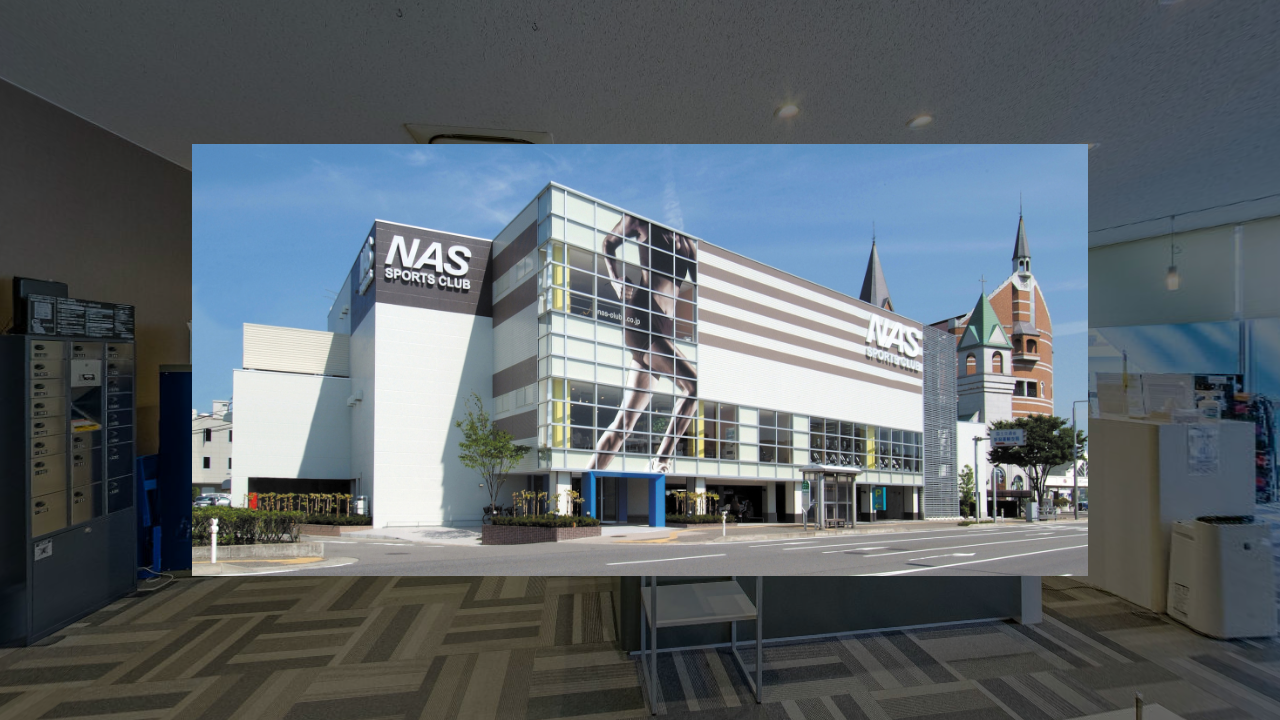

--- FILE ---
content_type: text/html; charset=utf-8
request_url: https://tourmkr.com/F1LWYKesrZ/
body_size: 27514
content:
<!DOCTYPE html><html lang="en" translate="no"><head>
    <title>VRでバーチャル見学｜スポーツクラブNAS新潟</title>
    <meta charset="utf-8">
    <meta name="google" content="notranslate">
    <base href="/">
    <meta name="viewport" content="width=device-width, initial-scale=1">
    <link rel="icon" type="image/x-icon" href="https://img.gothru.org/1846/4568541374052810434/overlay/assets/20201221191512.5gBV0H.png?save=optimize">
    <link rel="preconnect" href="https://fonts.gstatic.com">
    <meta name="theme-color" content="#212121">
  <style>body,html{height:100%}html{scroll-behavior:smooth}body{margin:0;overflow:hidden}@charset "UTF-8"</style><style>body,html{height:100%}html{scroll-behavior:smooth}body{margin:0;overflow:hidden}h2{font-size:3em}h2{font-weight:400;line-height:1em}button,div,li,p,span{font-weight:400;line-height:1.5em;font-family:ui-sans-serif,system-ui,-apple-system,BlinkMacSystemFont,Segoe UI,Roboto,Helvetica Neue,Arial,Noto Sans,sans-serif,"Apple Color Emoji","Segoe UI Emoji",Segoe UI Symbol,"Noto Color Emoji"}@charset "UTF-8";.mat-button{font-family:Roboto,Helvetica Neue,sans-serif;font-size:14px;font-weight:500}.mat-ripple{overflow:hidden;position:relative}.mat-ripple:not(:empty){transform:translateZ(0)}.mat-focus-indicator{position:relative}.mat-button{color:inherit;background:transparent}.mat-button-focus-overlay{background:#000}</style><link rel="stylesheet" href="styles.a4a607074cfa3ff0.css" media="print" onload="this.media='all'"><noscript><link rel="stylesheet" href="styles.a4a607074cfa3ff0.css"></noscript><style ng-transition="serverApp">.shadow-depth-1{box-shadow:0 2px 2px #00000024,0 3px 1px -2px #0000001f,0 1px 5px #0003}  .shadow-depth-2{box-shadow:0 4px 5px #00000024,0 1px 10px #0000001f,0 2px 4px -1px #0000004d}  .shadow-depth-3{box-shadow:0 8px 17px 2px #00000024,0 3px 14px 2px #0000001f,0 5px 5px -3px #0003}  .shadow-depth-4{box-shadow:0 16px 24px 2px #00000024,0 6px 30px 5px #0000001f,0 8px 10px -7px #0003}  .shadow-depth-5{box-shadow:0 24px 38px 3px #00000024,0 9px 46px 8px #0000001f,0 11px 15px -7px #0003}  .mat-autocomplete-panel,   .scrollbar{overflow-x:hidden;overflow-y:auto}  .mat-autocomplete-panel:hover::-webkit-scrollbar-thumb,   .scrollbar:hover::-webkit-scrollbar-thumb{display:block}  .mat-autocomplete-panel::-webkit-scrollbar,   .scrollbar::-webkit-scrollbar{width:4px;height:4px;background-color:transparent}  .mat-autocomplete-panel::-webkit-scrollbar-thumb,   .scrollbar::-webkit-scrollbar-thumb{background-color:#c2c2c2;display:none}  .mat-autocomplete-panel::-webkit-scrollbar,   .mat-autocomplete-panel::-webkit-scrollbar-thumb,   .scrollbar::-webkit-scrollbar,   .scrollbar::-webkit-scrollbar-thumb{overflow:visible;border-radius:4px;-ms-border-radius:4px;-o-border-radius:4px}</style><style ng-transition="serverApp">#overlay[_ngcontent-sc50]{height:100%;overflow:hidden;position:relative;display:flex;flex-wrap:wrap}#overlay[_ngcontent-sc50]   #panorama[_ngcontent-sc50]{flex-grow:1;position:relative;overflow:hidden;width:1px;order:5}#overlay[_ngcontent-sc50]   #panorama[_ngcontent-sc50]   .viewer[_ngcontent-sc50]{position:relative;height:100%}#overlay[_ngcontent-sc50]   #panorama.hide-google-logo[_ngcontent-sc50]  .gm-style a img[draggable=false]{display:none!important}#overlay[_ngcontent-sc50]   #panorama.hide-google-info[_ngcontent-sc50]  .gm-style-cc{display:none!important}#overlay[_ngcontent-sc50]   #panorama.hide-google-levels[_ngcontent-sc50]  .gm-bundled-control>div[draggable=false]{display:none!important}#overlay.hide-all[_ngcontent-sc50]     wdg-menu-loppitte-header{display:none}#overlay.hide-all[_ngcontent-sc50]     #temp-hotspot, #overlay.hide-all[_ngcontent-sc50]     .hotspot, #overlay.hide-all[_ngcontent-sc50]     .hotspot-content{display:none!important}#overlay.hide-all[_ngcontent-sc50]     .widget, #overlay.hide-all[_ngcontent-sc50]     .widget.control, #overlay.hide-all[_ngcontent-sc50]     .widget.menu, #overlay.hide-all[_ngcontent-sc50]     .widget.other, #overlay.hide-all[_ngcontent-sc50]     .widget.scheme, #overlay.hide-all[_ngcontent-sc50]     vwr-marzipano-viewer-garrows{display:none}#overlay.hide-all[_ngcontent-sc50]     .widget.menu.menu-loppitte{display:block;visibility:hidden;width:.1px}#overlay.hide-all[_ngcontent-sc50]     .widget.control.control-loppite{display:block;visibility:hidden;width:.1px}#overlay.hide-hotspot[_ngcontent-sc50]     #temp-hotspot, #overlay.hide-hotspot[_ngcontent-sc50]     .hotspot, #overlay.hide-hotspot[_ngcontent-sc50]     .hotspot-content{display:none!important}#overlay.hide-menu[_ngcontent-sc50]     .widget.menu{display:none}#overlay.hide-menu[_ngcontent-sc50]     .widget.menu.menu-loppitte{display:block;visibility:hidden;width:.1px}#overlay.hide-scheme[_ngcontent-sc50]     .widget.scheme{display:none}#overlay.hide-control[_ngcontent-sc50]     .widget.control{display:none}#overlay.hide-control[_ngcontent-sc50]     .widget.control.control-loppite{display:block;visibility:hidden;width:.1px}#overlay.hide-language[_ngcontent-sc50]     wdg-other-language{display:none}#overlay.hide-carousel[_ngcontent-sc50]     wdg-other-carousel{display:none}#overlay.hide-logo[_ngcontent-sc50]     wdg-other-logo{display:none}#overlay.hide-label[_ngcontent-sc50]     wdg-other-title{display:none}#overlay.hide-splash[_ngcontent-sc50]     wdg-other-splash{display:none}#overlay.active-hotspot[_ngcontent-sc50]     .hotspot:not(.active){display:none!important}.hidden[_ngcontent-sc50]{display:none!important}@media (min-width: 1001px){  .hide-on-desktop{display:none!important}}@media (min-width: 600px) and (max-width: 1000px){  .hide-on-tablet{display:none!important}}@media (max-width: 599px){  .hide-on-mobile{display:none!important}}  #overlay:not(.table):not(.mobile) .hide-on-desktop{display:none!important}  #overlay.table .hide-on-tablet{display:none!important}  #overlay.mobile .hide-on-mobile{display:none!important}</style><meta name="description" content="Tour"><meta name="keywords" content="undefined"><meta property="fb:app_id" content="102779040367301"><meta property="og:type" content="article"><meta property="og:title" content="VRでバーチャル見学｜スポーツクラブNAS新潟"><meta property="og:image" content="https://img.gothru.org/pano_zoom.php?p=33711710&amp;i=1846/4568541374052810434/20210619032157.LHBAO1.jpg&amp;w=1200&amp;h=630&amp;a=40&amp;y=97.35&amp;v=2"><meta property="og:description" content="Tour"><meta property="og:url" content="https://tourmkr.com/F1LWYKesrZ"><meta property="twitter:title" content="VRでバーチャル見学｜スポーツクラブNAS新潟"><meta property="twitter:description" content="Tour"><meta property="twitter:image" content="https://img.gothru.org/pano_zoom.php?p=33711710&amp;i=1846/4568541374052810434/20210619032157.LHBAO1.jpg&amp;w=1200&amp;h=630&amp;a=40&amp;y=97.35&amp;v=2"><meta property="twitter:url" content="VRでバーチャル見学｜スポーツクラブNAS新潟"><meta property="twitter:card" content="summary"><meta property="twitter:site" content="@tourmkr.com"><meta property="theme-color" content="#000"><link rel="canonical" href="http://tourmkr.com/F1LWYKesrZ"><link rel="manifest" href="/manifest/F1LWYKesrZ"><link rel="apple-touch-icon" href="https://img.gothru.org/1846/4568541374052810434/overlay/assets/20201221191512.5gBV0H.png?resize=192x192,fill&amp;crop&amp;save=optimize"><link rel="preconnect" href="https://img.gothru.org"><link rel="dns-prefetch" href="https://img.gothru.org"><style>body{background-color:#000}</style><style ng-transition="serverApp">code[_ngcontent-sc96]{display:none}[_nghost-sc96]{--pano-style-line-height: 34px;--pano-style-font-family: "Roboto";--pano-style-font-size: 14px;--pano-style-text-align: left;z-index:6}.menu[_ngcontent-sc96]{position:absolute;display:flex;flex-direction:column;z-index:6;transition:transform .3s ease-in-out;box-shadow:0 5px 10px #0003;max-height:calc(100% - var(--margin) * 2);background:var(--background);color:var(--text-color);opacity:var(--opacity);width:var(--width);margin:var(--margin);border-top-left-radius:var(--border-radius-top-left);border-top-right-radius:var(--border-radius-top-right);border-bottom-left-radius:var(--border-radius-bottom-left);border-bottom-right-radius:var(--border-radius-bottom-right)}.menu[_ngcontent-sc96]:focus-within, .menu[_ngcontent-sc96]:hover{opacity:1}.menu.left[_ngcontent-sc96]{transform:translate(calc(-100% - var(--margin)));left:0}.menu.left[_ngcontent-sc96]   button.toggle[_ngcontent-sc96]{left:100%}.menu.right[_ngcontent-sc96]{transform:translate(calc(100% + var(--margin)));right:0}.menu.right[_ngcontent-sc96]   button.toggle[_ngcontent-sc96]{right:100%}.menu.right.text-right[_ngcontent-sc96]     sh-icon.dropdown-icon{order:-1;transform:rotate(180deg)}.menu.right.text-right[_ngcontent-sc96]     ul li a>span sh-icon.icon{order:1;margin-left:6px;margin-right:0}.menu[_ngcontent-sc96]   button.toggle[_ngcontent-sc96]{position:absolute;background:inherit;border:none;border-radius:inherit;width:44px;height:36px;display:flex;align-items:center;justify-content:center;margin:0 var(--margin);cursor:pointer;z-index:1}.menu[_ngcontent-sc96]   button.toggle[_ngcontent-sc96]   .nav-icon[_ngcontent-sc96]{position:relative;width:20px;height:15px}.menu[_ngcontent-sc96]   button.toggle[_ngcontent-sc96]   .nav-icon[_ngcontent-sc96]   span[_ngcontent-sc96]{position:absolute;left:0;display:block;width:100%;height:1px;transition:.25s ease-in-out;transform:rotate(0);transform-origin:left center;background:var(--text-color)}.menu[_ngcontent-sc96]   button.toggle[_ngcontent-sc96]   .nav-icon[_ngcontent-sc96]   span[_ngcontent-sc96]:nth-child(1){top:0}.menu[_ngcontent-sc96]   button.toggle[_ngcontent-sc96]   .nav-icon[_ngcontent-sc96]   span[_ngcontent-sc96]:nth-child(2){top:6px}.menu[_ngcontent-sc96]   button.toggle[_ngcontent-sc96]   .nav-icon[_ngcontent-sc96]   span[_ngcontent-sc96]:nth-child(3){top:12px}.menu[_ngcontent-sc96]   .logo[_ngcontent-sc96]{position:relative;border-top-left-radius:inherit;border-top-right-radius:inherit;flex:0 0 auto;line-height:0;text-align:center}.menu[_ngcontent-sc96]   .logo[_ngcontent-sc96]   img[_ngcontent-sc96]{border-top-left-radius:inherit;border-top-right-radius:inherit;max-width:100%}.menu[_ngcontent-sc96]   .logo[_ngcontent-sc96]   a[_ngcontent-sc96]{line-height:0}.menu[_ngcontent-sc96]   .list[_ngcontent-sc96]{flex:0 1 auto;overflow:h}.menu[_ngcontent-sc96]   .contact[_ngcontent-sc96]{flex:0 0 auto;padding:0 10px;white-space:pre-line}.menu.show[_ngcontent-sc96]{transform:translate(0)}.menu.show[_ngcontent-sc96]   button.toggle[_ngcontent-sc96]   .nav-icon[_ngcontent-sc96]   span[_ngcontent-sc96]:nth-child(1){top:0;left:3.3px;transform:rotate(45deg)}.menu.show[_ngcontent-sc96]   button.toggle[_ngcontent-sc96]   .nav-icon[_ngcontent-sc96]   span[_ngcontent-sc96]:nth-child(2){width:0;opacity:0}.menu.show[_ngcontent-sc96]   button.toggle[_ngcontent-sc96]   .nav-icon[_ngcontent-sc96]   span[_ngcontent-sc96]:nth-child(3){top:14px;left:3.3px;transform:rotate(-45deg)}.menu[_ngcontent-sc96]:not(.text-right)     wdg-menu-kavftig-menu ul ul li button>span{margin-left:10px}.menu[_ngcontent-sc96]:not(.text-right)     wdg-menu-kavftig-menu ul ul ul li button>span{margin-left:20px}.menu[_ngcontent-sc96]:not(.text-right)     wdg-menu-kavftig-menu ul ul ul ul li button>span{margin-left:30px}.menu[_ngcontent-sc96]:not(.text-right)     wdg-menu-kavftig-menu ul ul ul ul ul li button>span{margin-left:40px}.menu.text-right[_ngcontent-sc96]     wdg-menu-kavftig-menu ul ul li button>span{margin-right:10px}.menu.text-right[_ngcontent-sc96]     wdg-menu-kavftig-menu ul ul ul li button>span{margin-right:20px}.menu.text-right[_ngcontent-sc96]     wdg-menu-kavftig-menu ul ul ul ul li button>span{margin-right:30px}.menu.text-right[_ngcontent-sc96]     wdg-menu-kavftig-menu ul ul ul ul ul li button>span{margin-right:40px}.list[_ngcontent-sc96]  ul button span{font-style:var(--pano-style-font-style);font-weight:var(--pano-style-font-weight);-webkit-text-decoration:var(--pano-style-text-decoration);text-decoration:var(--pano-style-text-decoration);font-size:var(--pano-style-font-size);font-family:var(--pano-style-font-family);color:var(--pano-style-color);text-align:var(--pano-style-text-align);line-height:var(--pano-style-line-height);justify-content:var(--pano-style-justify-content)}.contact[_ngcontent-sc96]{font-style:var(--address-style--font-style);font-weight:var(--address-style-font-weight);-webkit-text-decoration:var(--address-style-text-decoration);text-decoration:var(--address-style-text-decoration);font-size:var(--address-style-font-size);font-family:var(--address-style-font-family);color:var(--address-style-color);text-align:var(--address-style-text-align);line-height:var(--address-style-line-height)}  #overlay:not(.mobile) wdg-menu-kavftig .menu.menu-dropdown-hover button:hover+wdg-menu-kavftig-menu>ul,   #overlay:not(.mobile) wdg-menu-kavftig .menu.menu-dropdown-hover wdg-menu-kavftig-menu>ul:hover{display:block!important}  #overlay.mobile wdg-menu-kavftig .menu{width:100%;height:100%;max-height:100%;margin:0;opacity:1;border-radius:0}  #overlay.mobile wdg-menu-kavftig .menu.left{transform:translate(-100%)}  #overlay.mobile wdg-menu-kavftig .menu.right{transform:translate(100%)}  #overlay.mobile wdg-menu-kavftig .menu button.toggle{margin:var(--margin);border-top-left-radius:var(--border-radius-top-left);border-top-right-radius:var(--border-radius-top-right);border-bottom-left-radius:var(--border-radius-bottom-left);border-bottom-right-radius:var(--border-radius-bottom-right)}  #overlay.mobile wdg-menu-kavftig .menu.show{transform:translate(0)}  #overlay.mobile wdg-menu-kavftig .menu.show.left button.toggle{left:initial;right:0}  #overlay.mobile wdg-menu-kavftig .menu.show.right button.toggle{right:initial;left:0}  #overlay.mobile wdg-menu-kavftig .menu .logo.no-logo{margin-bottom:60px}  #overlay.mobile wdg-menu-kavftig .menu ul li.open>wdg-menu-kavftig-menu>ul{display:block}</style><style ng-transition="serverApp">.control-kavftig[_ngcontent-sc100]{position:absolute;display:flex;z-index:3;pointer-events:none}.control-kavftig[_ngcontent-sc100]   .control-buttons[_ngcontent-sc100]{position:relative;display:flex;flex-wrap:wrap;justify-content:center;align-items:center;pointer-events:all;margin:var(--margin);border-top-left-radius:var(--border-radius-top-left);border-top-right-radius:var(--border-radius-top-right);border-bottom-left-radius:var(--border-radius-bottom-left);border-bottom-right-radius:var(--border-radius-bottom-right);background:var(--background);color:var(--text-color)}.control-kavftig[_ngcontent-sc100]   button[_ngcontent-sc100]{background-color:transparent;color:inherit;flex-shrink:0;width:var(--tool-width);height:var(--tool-height);min-width:0;padding:0;border-radius:0}.control-kavftig[_ngcontent-sc100]   button[_ngcontent-sc100]  span{pointer-events:none}.control-kavftig[_ngcontent-sc100]   button[_ngcontent-sc100]  span.mat-button-wrapper{line-height:0;display:flex;width:100%;height:100%;justify-content:center;align-items:center}.control-kavftig[_ngcontent-sc100]   button[_ngcontent-sc100]:first-child{border-top-left-radius:inherit;border-bottom-left-radius:inherit}.control-kavftig[_ngcontent-sc100]   button[_ngcontent-sc100]:last-child{border-top-right-radius:inherit;border-bottom-right-radius:inherit}.control-kavftig[_ngcontent-sc100]   button[_ngcontent-sc100]   sh-icon[_ngcontent-sc100]{aspect-ratio:1/1;width:var(--tool-icon-size);height:var(--tool-icon-size);max-width:var(--tool-icon-size);max-height:var(--tool-icon-size)}.control-kavftig[_ngcontent-sc100]   .share-dropdown[_ngcontent-sc100]{position:absolute;display:flex;border-radius:inherit;visibility:hidden;background:var(--background)}.control-kavftig[_ngcontent-sc100]   .share-dropdown.show[_ngcontent-sc100]{visibility:visible}.control-kavftig.top[_ngcontent-sc100], .control-kavftig.top-left[_ngcontent-sc100], .control-kavftig.top-right[_ngcontent-sc100]{top:0}.control-kavftig.bottom[_ngcontent-sc100], .control-kavftig.bottom-left[_ngcontent-sc100], .control-kavftig.bottom-right[_ngcontent-sc100]{bottom:0}.control-kavftig.bottom-right[_ngcontent-sc100], .control-kavftig.right[_ngcontent-sc100], .control-kavftig.top-right[_ngcontent-sc100]{right:0}.control-kavftig.bottom-left[_ngcontent-sc100], .control-kavftig.left[_ngcontent-sc100], .control-kavftig.top-left[_ngcontent-sc100]{left:0}.control-kavftig.top-left[_ngcontent-sc100], .control-kavftig.left[_ngcontent-sc100], .control-kavftig.bottom-left[_ngcontent-sc100]{justify-content:left}.control-kavftig.top-right[_ngcontent-sc100], .control-kavftig.right[_ngcontent-sc100], .control-kavftig.bottom-right[_ngcontent-sc100]{justify-content:right}.control-kavftig.top[_ngcontent-sc100], .control-kavftig.bottom[_ngcontent-sc100]{justify-content:center}.control-kavftig.top-left[_ngcontent-sc100], .control-kavftig.top[_ngcontent-sc100], .control-kavftig.top-right[_ngcontent-sc100]{align-items:baseline}.control-kavftig.bottom-left[_ngcontent-sc100], .control-kavftig.bottom[_ngcontent-sc100], .control-kavftig.bottom-right[_ngcontent-sc100]{align-items:end}.control-kavftig.left[_ngcontent-sc100], .control-kavftig.right[_ngcontent-sc100]{align-items:center}.control-kavftig.top[_ngcontent-sc100], .control-kavftig.bottom[_ngcontent-sc100]{width:100%}.control-kavftig.left[_ngcontent-sc100], .control-kavftig.right[_ngcontent-sc100]{height:100%}.control-kavftig[_ngcontent-sc100]:not(.vertical){width:100%}.control-kavftig[_ngcontent-sc100]:not(.vertical)   .control-buttons[_ngcontent-sc100]{flex-direction:row;max-width:calc(100% - var(--margin) * 2)}.control-kavftig[_ngcontent-sc100]:not(.vertical).wide   .control-buttons[_ngcontent-sc100]{width:100%}.control-kavftig[_ngcontent-sc100]:not(.vertical).wide   .control-buttons[_ngcontent-sc100]   button[_ngcontent-sc100]{flex-grow:1}.control-kavftig[_ngcontent-sc100]:not(.vertical)   svg.placeholder[_ngcontent-sc100]{height:100%;visibility:hidden}.control-kavftig[_ngcontent-sc100]:not(.vertical)   .share-dropdown[_ngcontent-sc100]{bottom:calc(100% + 5px)!important;top:initial!important;right:initial!important}.control-kavftig[_ngcontent-sc100]:not(.vertical).top   .share-dropdown[_ngcontent-sc100], .control-kavftig[_ngcontent-sc100]:not(.vertical).top-left   .share-dropdown[_ngcontent-sc100], .control-kavftig[_ngcontent-sc100]:not(.vertical).top-right   .share-dropdown[_ngcontent-sc100]{top:calc(100% + 5px)!important;bottom:initial!important;right:initial!important}.control-kavftig.vertical[_ngcontent-sc100]{height:100%}.control-kavftig.vertical[_ngcontent-sc100]   .control-buttons[_ngcontent-sc100]{flex-direction:column;max-height:calc(100% - var(--margin) * 2)}.control-kavftig.vertical.wide[_ngcontent-sc100]   .control-buttons[_ngcontent-sc100]{height:100%}.control-kavftig.vertical.wide[_ngcontent-sc100]   .control-buttons[_ngcontent-sc100]   button[_ngcontent-sc100]{flex-grow:1}.control-kavftig.vertical[_ngcontent-sc100]   svg.placeholder[_ngcontent-sc100]{width:100%;visibility:hidden}.control-kavftig.vertical[_ngcontent-sc100]   .share-dropdown[_ngcontent-sc100]{flex-direction:column;left:calc(100% + 5px)!important;right:initial!important;bottom:initial!important}.control-kavftig.vertical.bottom-right[_ngcontent-sc100]   .share-dropdown[_ngcontent-sc100], .control-kavftig.vertical.right[_ngcontent-sc100]   .share-dropdown[_ngcontent-sc100], .control-kavftig.vertical.top-right[_ngcontent-sc100]   .share-dropdown[_ngcontent-sc100]{right:calc(100% + 5px)!important;left:initial!important;bottom:initial!important}.control-kavftig.seperate[_ngcontent-sc100]   .control-buttons[_ngcontent-sc100]{background:initial;border-radius:initial;gap:5px}.control-kavftig.seperate[_ngcontent-sc100]   button[_ngcontent-sc100]{background:var(--background);border-top-left-radius:var(--border-radius-top-left);border-top-right-radius:var(--border-radius-top-right);border-bottom-left-radius:var(--border-radius-bottom-left);border-bottom-right-radius:var(--border-radius-bottom-right)}.control-kavftig.seperate[_ngcontent-sc100]   .share-dropdown[_ngcontent-sc100]{background:initial;border-radius:initial;gap:5px}.share-bg[_ngcontent-sc100], .share-modal[_ngcontent-sc100], .share-notification[_ngcontent-sc100]{position:absolute;font-size:14px;z-index:999;color:var(--text-color)}.share-bg[_ngcontent-sc100]{background-color:#00000080;top:0;left:0;width:100%;height:100%}.share-modal[_ngcontent-sc100]{top:50%;left:50%;transform:translate(-50%,-50%);display:flex;gap:5px;flex-direction:column;background:var(--background);padding:10px 20px;border-radius:3px;width:300px;max-width:100%}.share-modal[_ngcontent-sc100]   .input[_ngcontent-sc100]{display:flex;position:relative;color:#fff;background:rgba(0,0,0,.5);border-radius:3px}.share-modal[_ngcontent-sc100]   .input[_ngcontent-sc100]   input[_ngcontent-sc100]{padding:0 8px;line-height:26px;font-size:12px;box-sizing:border-box;flex:1;border:1px solid transparent;color:inherit;white-space:nowrap;overflow:hidden;text-overflow:ellipsis;background-color:transparent}.share-modal[_ngcontent-sc100]   .input[_ngcontent-sc100]   button[_ngcontent-sc100]{width:36px;height:100%}.share-notification[_ngcontent-sc100]{bottom:10px;left:50%;transform:translate(-50%);background:var(--background);padding:10px 20px;border-radius:5px;white-space:nowrap;position:absolute;visibility:hidden}sh-tool-tip[_ngcontent-sc100]{background:var(--background);color:var(--text-color)}code[_ngcontent-sc100]{display:none}</style><style ng-transition="serverApp">span[_ngcontent-sc98]{position:absolute;top:0;font-size:12px;left:0;padding:2px 8px;background:inherit;color:inherit;border-radius:3px;white-space:nowrap;visibility:hidden;opacity:0;z-index:999;cursor:default}span.show[_ngcontent-sc98]{visibility:visible;opacity:1}span.standart[_ngcontent-sc98]{background:rgba(0,0,0,.5);color:#fff}span.above[_ngcontent-sc98]{transform:translate(-50%,-100%)}span.below[_ngcontent-sc98]{transform:translate(-50%)}span.before[_ngcontent-sc98]{transform:translate(-100%,-50%)}span.after[_ngcontent-sc98]{transform:translateY(-50%)}  #overlay.mobile span.sh-tooltip{display:none}</style><style ng-transition="serverApp">[_nghost-sc105]{--active-boder: 4px;--menu-style-line-height: 1.5em}.widget[_ngcontent-sc105]{position:absolute;z-index:2;background:var(--background);color:var(--text-color);margin:var(--margin);border-radius:var(--border-radius-top-left) var(--border-radius-top-right) var(--border-radius-bottom-right) var(--border-radius-bottom-left);transition:transform .3s ease}.widget[_ngcontent-sc105]   .slider-wrapper[_ngcontent-sc105]{width:100%;height:100%;border-radius:inherit;overflow:hidden}.widget[_ngcontent-sc105]   .slider-wrapper[_ngcontent-sc105]   .slider[_ngcontent-sc105]{display:flex;padding:var(--padding);box-sizing:border-box}.widget[_ngcontent-sc105]   .slider-wrapper[_ngcontent-sc105]   .slider.safari[_ngcontent-sc105]     .item .img{clip-path:content-box}.widget[_ngcontent-sc105]   .slider-wrapper[_ngcontent-sc105]   .slider.bordered[_ngcontent-sc105]     .item{padding:var(--active-boder)}.widget[_ngcontent-sc105]   .slider-wrapper[_ngcontent-sc105]   .slider.bordered[_ngcontent-sc105]     .item .name-wrapper{top:var(--active-boder);left:var(--active-boder);width:calc(100% - var(--active-boder) * 2);height:calc(100% - var(--active-boder) * 2)}.widget[_ngcontent-sc105]   .slider-wrapper[_ngcontent-sc105]   .slider.bordered[_ngcontent-sc105]     .item.active{background:var(--active-color)}.widget[_ngcontent-sc105]   .slider-wrapper[_ngcontent-sc105]   .slider.title-position-bottom[_ngcontent-sc105]     .item .name{bottom:0}.widget[_ngcontent-sc105]   .slider-wrapper[_ngcontent-sc105]   .slider.title-wide[_ngcontent-sc105]     .item .name{width:100%;height:100%}.widget[_ngcontent-sc105]   .arrow-buttons[_ngcontent-sc105]{border-radius:inherit}.widget[_ngcontent-sc105]   .arrow-buttons[_ngcontent-sc105]   button[_ngcontent-sc105]{padding:0;position:absolute;z-index:2}.widget[_ngcontent-sc105]   .arrow-buttons[_ngcontent-sc105]   button[_ngcontent-sc105]   sh-icon[_ngcontent-sc105]{width:40px;height:40px}.widget[_ngcontent-sc105]   .toggle-wrapper[_ngcontent-sc105]{position:absolute}.widget[_ngcontent-sc105]   .toggle-wrapper[_ngcontent-sc105]   button.toggle[_ngcontent-sc105]{background:var(--background);padding:0;min-width:0;width:25px;height:50px;border-radius:0 25px 25px 0;display:flex;justify-content:center;align-items:center}.widget[_ngcontent-sc105]   .toggle-wrapper[_ngcontent-sc105]   button.toggle[_ngcontent-sc105]   sh-icon[_ngcontent-sc105]{width:20px;height:20px;margin-right:10px}.widget.hide[_ngcontent-sc105]   button.toggle[_ngcontent-sc105]   sh-icon[_ngcontent-sc105]{transform:rotate(180deg)}.widget[_ngcontent-sc105]:not(.vertical){width:var(--size);max-height:calc(100% - 25px)}.widget[_ngcontent-sc105]:not(.vertical).fit{width:calc(100% - var(--margin) * 2)}.widget[_ngcontent-sc105]:not(.vertical)   .slider[_ngcontent-sc105]{flex-direction:row;height:var(--width);max-height:100%;width:-moz-fit-content;width:fit-content}.widget[_ngcontent-sc105]:not(.vertical)   .slider[_ngcontent-sc105]   wdg-other-carousel-item[_ngcontent-sc105]{height:100%}.widget[_ngcontent-sc105]:not(.vertical)   .slider[_ngcontent-sc105]   wdg-other-carousel-item[_ngcontent-sc105]     .item{height:100%}.widget[_ngcontent-sc105]:not(.vertical)   .slider[_ngcontent-sc105]   wdg-other-carousel-item[_ngcontent-sc105]     .item span.mat-button-wrapper{height:100%;display:block}.widget[_ngcontent-sc105]:not(.vertical)   .slider[_ngcontent-sc105]   wdg-other-carousel-item[_ngcontent-sc105]     .item .img{height:100%}.widget[_ngcontent-sc105]:not(.vertical)   .slider[_ngcontent-sc105]   wdg-other-carousel-item[_ngcontent-sc105]     .item .img img, .widget[_ngcontent-sc105]:not(.vertical)   .slider[_ngcontent-sc105]   wdg-other-carousel-item[_ngcontent-sc105]     .item .img svg{width:auto;height:100%}.widget[_ngcontent-sc105]:not(.vertical)   .slider[_ngcontent-sc105]   wdg-other-carousel-item[_ngcontent-sc105]:not(:last-child){margin-right:var(--padding)}.widget[_ngcontent-sc105]:not(.vertical)   .slider[_ngcontent-sc105] > wdg-other-carousel-item[_ngcontent-sc105]     button.item .img.transparent+.name-wrapper .name{height:100%}.widget[_ngcontent-sc105]:not(.vertical)   .arrow-buttons[_ngcontent-sc105]   button[_ngcontent-sc105]{height:100%;width:64px;top:0}.widget[_ngcontent-sc105]:not(.vertical)   .arrow-buttons[_ngcontent-sc105]   button.prev[_ngcontent-sc105]{border-top-left-radius:inherit;border-bottom-left-radius:inherit;left:0}.widget[_ngcontent-sc105]:not(.vertical)   .arrow-buttons[_ngcontent-sc105]   button.next[_ngcontent-sc105]{border-top-right-radius:inherit;border-bottom-right-radius:inherit;right:0}.widget[_ngcontent-sc105]:not(.vertical)   .arrow-buttons[_ngcontent-sc105]   button[_ngcontent-sc105]   sh-icon[_ngcontent-sc105]{transform:rotate(-90deg)}.widget.vertical[_ngcontent-sc105]{height:var(--size);max-width:calc(100% - 25px)}.widget.vertical.fit[_ngcontent-sc105]{height:calc(100% - var(--margin) * 2)}.widget.vertical[_ngcontent-sc105]   .slider[_ngcontent-sc105]{flex-direction:column;width:var(--width);min-width:var(--width);max-width:100%;height:-moz-fit-content;height:fit-content}.widget.vertical[_ngcontent-sc105]   .slider[_ngcontent-sc105]   wdg-other-carousel-item[_ngcontent-sc105]{width:100%}.widget.vertical[_ngcontent-sc105]   .slider[_ngcontent-sc105]   wdg-other-carousel-item[_ngcontent-sc105]     .item{width:100%}.widget.vertical[_ngcontent-sc105]   .slider[_ngcontent-sc105]   wdg-other-carousel-item[_ngcontent-sc105]     .item span.mat-button-wrapper{width:100%;display:block}.widget.vertical[_ngcontent-sc105]   .slider[_ngcontent-sc105]   wdg-other-carousel-item[_ngcontent-sc105]     .item .img img, .widget.vertical[_ngcontent-sc105]   .slider[_ngcontent-sc105]   wdg-other-carousel-item[_ngcontent-sc105]     .item .img svg{width:100%;height:auto}.widget.vertical[_ngcontent-sc105]   .slider[_ngcontent-sc105]   wdg-other-carousel-item[_ngcontent-sc105]:not(:last-child){margin-bottom:var(--padding)}.widget.vertical[_ngcontent-sc105]   .slider[_ngcontent-sc105] > wdg-other-carousel-item[_ngcontent-sc105]     button.item .img.transparent{display:none}.widget.vertical[_ngcontent-sc105]   .slider[_ngcontent-sc105] > wdg-other-carousel-item[_ngcontent-sc105]     button.item .img.transparent+.name-wrapper{position:initial;height:initial;width:initial}.widget.vertical[_ngcontent-sc105]   .slider[_ngcontent-sc105] > wdg-other-carousel-item[_ngcontent-sc105]     button.item .img.transparent+.name-wrapper .name{position:initial}.widget.vertical[_ngcontent-sc105]   .arrow-buttons[_ngcontent-sc105]   button[_ngcontent-sc105]{width:100%;height:64px;left:0}.widget.vertical[_ngcontent-sc105]   .arrow-buttons[_ngcontent-sc105]   button.prev[_ngcontent-sc105]{border-top-right-radius:inherit;border-top-left-radius:inherit;top:0}.widget.vertical[_ngcontent-sc105]   .arrow-buttons[_ngcontent-sc105]   button.next[_ngcontent-sc105]{border-bottom-right-radius:inherit;border-bottom-left-radius:inherit;bottom:0}.widget.left[_ngcontent-sc105], .widget.right[_ngcontent-sc105]{top:50%;transform:translateY(-50%);margin-top:0;margin-bottom:0}.widget.left[_ngcontent-sc105]   .toggle-wrapper[_ngcontent-sc105], .widget.right[_ngcontent-sc105]   .toggle-wrapper[_ngcontent-sc105]{top:50%;padding:50px 0}.widget.bottom[_ngcontent-sc105], .widget.top[_ngcontent-sc105]{left:50%;transform:translate(-50%);margin-left:0;margin-right:0}.widget.bottom[_ngcontent-sc105]   .toggle-wrapper[_ngcontent-sc105], .widget.top[_ngcontent-sc105]   .toggle-wrapper[_ngcontent-sc105]{left:50%;padding:0 50px}.widget.left[_ngcontent-sc105]{left:0}.widget.left.hide[_ngcontent-sc105]{transform:translate(calc(-100% - var(--margin)),-50%)}.widget.left[_ngcontent-sc105]   .toggle-wrapper[_ngcontent-sc105]{right:0;transform:translate(100%,-50%)}.widget.left[_ngcontent-sc105]   .toggle-wrapper[_ngcontent-sc105]   button.toggle[_ngcontent-sc105]{transform:rotate(0)}.widget.right[_ngcontent-sc105]{right:0}.widget.right.hide[_ngcontent-sc105]{transform:translate(calc(100% + var(--margin)),-50%)}.widget.right[_ngcontent-sc105]   .toggle-wrapper[_ngcontent-sc105]{left:0;transform:translate(-100%,-50%)}.widget.right[_ngcontent-sc105]   .toggle-wrapper[_ngcontent-sc105]   button.toggle[_ngcontent-sc105]{transform:rotate(180deg)}.widget.top[_ngcontent-sc105]{top:0}.widget.top.hide[_ngcontent-sc105]{transform:translate(-50%,calc(-100% - var(--margin)))}.widget.top[_ngcontent-sc105]   .toggle-wrapper[_ngcontent-sc105]{bottom:0;transform:translate(-50%,75%)}.widget.top[_ngcontent-sc105]   .toggle-wrapper[_ngcontent-sc105]   button.toggle[_ngcontent-sc105]{transform:rotate(90deg)}.widget.bottom[_ngcontent-sc105]{top:calc(100% - var(--width) - var(--margin) * 2)}.widget.bottom.vertical[_ngcontent-sc105]{top:calc(100% - var(--size) - var(--margin) * 2)}.widget.bottom.vertical.fit[_ngcontent-sc105]{top:0}.widget.bottom.hide[_ngcontent-sc105]{transform:translate(-50%,calc(100% + var(--margin)))}.widget.bottom[_ngcontent-sc105]   .toggle-wrapper[_ngcontent-sc105]{top:0;transform:translate(-50%,-75%)}.widget.bottom[_ngcontent-sc105]   .toggle-wrapper[_ngcontent-sc105]   button.toggle[_ngcontent-sc105]{transform:rotate(270deg)}.widget[_ngcontent-sc105]   sh-icon.up[_ngcontent-sc105]  svg{transform:rotate(0)}.widget[_ngcontent-sc105]   sh-icon.right[_ngcontent-sc105]  svg{transform:rotate(90deg)}.widget[_ngcontent-sc105]   sh-icon.down[_ngcontent-sc105]  svg{transform:rotate(180deg)}.widget[_ngcontent-sc105]   sh-icon.left[_ngcontent-sc105]  svg{transform:rotate(270deg)}code[_ngcontent-sc105]{display:none}</style><style ng-transition="serverApp">.splash[_ngcontent-sc108]{z-index:11;position:relative;height:100%;display:flex;justify-content:center;align-items:center;color:var(--text-color)}iframe[_ngcontent-sc108]{border:none}.bg[_ngcontent-sc108], .bg-image[_ngcontent-sc108], .bg-video[_ngcontent-sc108], .bg-iframe[_ngcontent-sc108], .splash[_ngcontent-sc108]{position:absolute;top:0;left:0;height:100%;width:100%}.splash[_ngcontent-sc108]   button.action-button[_ngcontent-sc108]{position:absolute;left:50%;transform:translate(-50%);bottom:20px;border:1px solid #fff;background:transparent;padding:10px 20px;outline:none;border-radius:2px;border-color:var(--active-color);font-style:var(--button-style-font-style);font-weight:var(--button-style-font-weight);-webkit-text-decoration:var(--button-style-text-decoration);text-decoration:var(--button-style-text-decoration);font-size:var(--button-style-font-size);font-family:var(--button-style-font-family);text-align:var(--button-style-text-align);line-height:var(--button-style-line-height);color:var(--button-style-color)}.splash[_ngcontent-sc108]   button.action-button[_ngcontent-sc108]:hover{cursor:pointer}button.close[_ngcontent-sc108]{position:absolute;top:1rem;right:1rem;background:transparent;border:1px solid #fff;color:#fff;outline:none;border-radius:2px;border-color:var(--active-color);padding:4px;line-height:0}button.close[_ngcontent-sc108]   sh-icon[_ngcontent-sc108]{width:1.5rem;height:1.5rem}button.close[_ngcontent-sc108]:hover{cursor:pointer}.bg-video[_ngcontent-sc108]{background-color:#000;position:absolute;bottom:0;left:0;right:0;top:0;overflow:hidden;pointer-events:none}.bg-video[_ngcontent-sc108]   .bg-video-content[_ngcontent-sc108]{position:absolute;top:50%;left:50%;transform:translate(-50%,-50%);height:100%}.bg-video[_ngcontent-sc108]   .bg-video-content[_ngcontent-sc108]   .bg-sizer[_ngcontent-sc108]{display:inline-block;width:auto;max-width:none;height:100%;border:none;vertical-align:top}.bg-video[_ngcontent-sc108]   .bg-video-content[_ngcontent-sc108]   sh-video-player[_ngcontent-sc108]{position:absolute;top:0;left:0;width:100%;height:100%}.bg-iframe[_ngcontent-sc108]{background-color:#000;position:absolute;bottom:0;left:0;right:0;top:0;overflow:hidden;pointer-events:none}.bg-iframe[_ngcontent-sc108]   .bg-iframe-content[_ngcontent-sc108]{position:absolute;top:50%;left:50%;transform:translate(-50%,-50%);height:100%}.bg-iframe[_ngcontent-sc108]   .bg-iframe-content[_ngcontent-sc108]   .bg-sizer[_ngcontent-sc108]{display:inline-block;width:auto;max-width:none;height:100%;border:none;vertical-align:top}.bg-iframe[_ngcontent-sc108]   .bg-iframe-content[_ngcontent-sc108]   iframe[_ngcontent-sc108]{position:absolute;top:0;left:0;width:100%;height:100%}.bg-image[_ngcontent-sc108]{overflow:hidden}.bg-image[_ngcontent-sc108]   img[_ngcontent-sc108]{min-height:100%;min-width:100%;width:auto;height:auto;max-width:none;max-height:none;display:block;position:relative;top:50%;left:50%;transform:translate(-50%,-50%)}.bg[_ngcontent-sc108]{background:var(--bg-color)}.card[_ngcontent-sc108]{display:flex;position:relative;width:var(--width);height:var(--height);background:var(--background)}.card.top[_ngcontent-sc108]{flex-direction:column}.card.top[_ngcontent-sc108]   .media[_ngcontent-sc108]{margin-bottom:10px}.card.bottom[_ngcontent-sc108]{flex-direction:column-reverse}.card.bottom[_ngcontent-sc108]   .media[_ngcontent-sc108]{margin-top:10px}.card.left[_ngcontent-sc108]{flex-direction:row}.card.left[_ngcontent-sc108]   .media[_ngcontent-sc108]{margin-right:10px}.card.right[_ngcontent-sc108]{flex-direction:row-reverse}.card.right[_ngcontent-sc108]   .media[_ngcontent-sc108]{margin-left:10px}.card[_ngcontent-sc108]   .media[_ngcontent-sc108]{justify-content:center;align-items:center;display:flex;text-align:center;overflow:hidden;flex:var(--media-flex-size)}.card[_ngcontent-sc108]   .media[_ngcontent-sc108]   img[_ngcontent-sc108]{max-width:100%}.card[_ngcontent-sc108]   .media[_ngcontent-sc108]   iframe[_ngcontent-sc108], .card[_ngcontent-sc108]   .media[_ngcontent-sc108]   sh-video-player[_ngcontent-sc108]{width:100%;height:100%}.card[_ngcontent-sc108]   .info[_ngcontent-sc108]{flex-grow:1}.card[_ngcontent-sc108]   .info[_ngcontent-sc108]   h2[_ngcontent-sc108]{padding:0;margin:0;font-style:var(--title-style-font-style);font-weight:var(--title-style-font-weight);-webkit-text-decoration:var(--title-style-text-decoration);text-decoration:var(--title-style-text-decoration);font-size:var(--title-style-font-size);font-family:var(--title-style-font-family);text-align:var(--title-style-text-align);line-height:var(--title-style-line-height);color:var(--title-style-color)}.card[_ngcontent-sc108]   .info[_ngcontent-sc108]   p[_ngcontent-sc108]{white-space:pre;font-style:var(--text-style-font-style);font-weight:var(--text-style-font-weight);-webkit-text-decoration:var(--text-style-text-decoration);text-decoration:var(--text-style-text-decoration);font-size:var(--text-style-font-size);font-family:var(--text-style-font-family);text-align:var(--text-style-text-align);line-height:var(--text-style-line-height);color:var(--text-style-color)}code[_ngcontent-sc108]{display:none}</style><style ng-transition="serverApp">.other-berlin-map[_ngcontent-sc117]{position:absolute;z-index:5;display:inline-block;overflow:hidden;-webkit-user-select:none;user-select:none;transition:width .5s ease,height .5s ease,transform .5s ease,top .5s ease,left .5s ease,right .5s ease,bottom .5s ease;transform:translate(0);opacity:1;box-shadow:0 5px 10px #0003;background:var(--background);width:var(--width);height:var(--height);margin:var(--margin);max-width:calc(100% - var(--margin) * 2 - var(--padding) * 2);max-height:calc(100% - var(--margin) * 2 - var(--padding) * 2);padding:var(--padding);color:var(--text-color);border-radius:var(--border-radius-top-left) var(--border-radius-top-right) var(--border-radius-bottom-right) var(--border-radius-bottom-left)}.other-berlin-map.hide[_ngcontent-sc117]{visibility:hidden;opacity:0}.other-berlin-map.top-right[_ngcontent-sc117]{top:0;right:0}.other-berlin-map.top-left[_ngcontent-sc117]{top:0;left:0}.other-berlin-map.bottom-right[_ngcontent-sc117]{right:0;bottom:0}.other-berlin-map.bottom-left[_ngcontent-sc117]{bottom:0;left:0}.other-berlin-map[_ngcontent-sc117]:not(.fullscreen):hover{width:var(--width-max);height:var(--height-max)}.other-berlin-map[_ngcontent-sc117]:not(.fullscreen):hover   .close-tool[_ngcontent-sc117], .other-berlin-map[_ngcontent-sc117]:not(.fullscreen):hover   .open-tool[_ngcontent-sc117], .other-berlin-map[_ngcontent-sc117]:not(.fullscreen):hover   .zoom-tool[_ngcontent-sc117]{opacity:1}.other-berlin-map[_ngcontent-sc117]:not(.fullscreen):hover   .map-labels[_ngcontent-sc117]{display:flex}.other-berlin-map.fullscreen[_ngcontent-sc117]{margin:0!important;width:var(--width-full);height:var(--height-full)}.other-berlin-map.fullscreen.top-right[_ngcontent-sc117]{top:50%;right:50%;transform:translate(50%,-50%)}.other-berlin-map.fullscreen.top-left[_ngcontent-sc117]{top:50%;left:50%;transform:translate(-50%,-50%)}.other-berlin-map.fullscreen.bottom-right[_ngcontent-sc117]{right:50%;bottom:50%;transform:translate(50%,50%)}.other-berlin-map.fullscreen.bottom-left[_ngcontent-sc117]{bottom:50%;left:50%;transform:translate(-50%,50%)}.other-berlin-map.fullscreen[_ngcontent-sc117]   .minimize-tool[_ngcontent-sc117]{display:block!important}.other-berlin-map.fullscreen[_ngcontent-sc117]   .open-tool[_ngcontent-sc117]{display:none}.other-berlin-map.fullscreen[_ngcontent-sc117]   .close-tool[_ngcontent-sc117], .other-berlin-map.fullscreen[_ngcontent-sc117]   .minimize-tool[_ngcontent-sc117], .other-berlin-map.fullscreen[_ngcontent-sc117]   .zoom-tool[_ngcontent-sc117]{opacity:1}.other-berlin-map.fullscreen[_ngcontent-sc117]   .map-labels[_ngcontent-sc117]{display:flex}.other-berlin-map[_ngcontent-sc117]   .tool-btn[_ngcontent-sc117]{position:absolute;z-index:1;width:28px;height:28px;padding:0;cursor:pointer;outline:none;font-size:22px;line-height:0;min-width:initial}.other-berlin-map[_ngcontent-sc117]   .tool-btn[_ngcontent-sc117]   sh-icon[_ngcontent-sc117]{width:18px;height:18px}.other-berlin-map[_ngcontent-sc117]   .tool-btn[_ngcontent-sc117]     span.mat-button-wrapper{line-height:0}.other-berlin-map[_ngcontent-sc117]   .tool-btn.minimize-tool[_ngcontent-sc117]{top:5px;right:38px;display:none;border-radius:2px;background:var(--background);color:var(--text-color)}.other-berlin-map[_ngcontent-sc117]   .open-tool[_ngcontent-sc117]{top:5px;left:5px;opacity:0;border-width:0;background:transparent;border-color:var(--background)}.other-berlin-map[_ngcontent-sc117]   .open-tool[_ngcontent-sc117]:after{display:block;width:0;height:0;content:"";border-width:24px 24px 0 0;border-style:solid;border-color:transparent;border-top-color:inherit}.other-berlin-map[_ngcontent-sc117]   .close-tool[_ngcontent-sc117]{top:5px;right:5px;opacity:0;border-radius:2px;background:var(--background);color:var(--text-color)}.other-berlin-map[_ngcontent-sc117]   .zoom-tool[_ngcontent-sc117]{position:absolute;z-index:1;top:38px;right:5px;display:flex;flex-direction:column;transition:top .3s ease;opacity:0;border-radius:2px;background:var(--background)}.other-berlin-map[_ngcontent-sc117]   .zoom-tool[_ngcontent-sc117]   button[_ngcontent-sc117]{position:relative;background-color:transparent;color:inherit}.other-berlin-map[_ngcontent-sc117]   .content[_ngcontent-sc117]{position:relative;overflow:hidden;height:100%;border-top-left-radius:inherit;border-top-right-radius:inherit;border-bottom-left-radius:inherit;border-bottom-right-radius:inherit}.other-berlin-map[_ngcontent-sc117]   .map-labels[_ngcontent-sc117]{width:100%;position:absolute;bottom:0;left:0;background:var(--background);display:none}.other-berlin-map[_ngcontent-sc117]   .map-labels[_ngcontent-sc117]   .map-label[_ngcontent-sc117]{border-radius:0;min-width:0;flex-grow:1}.other-berlin-map[_ngcontent-sc117]   .map-labels[_ngcontent-sc117]   .map-label.active[_ngcontent-sc117]{color:var(--active-color)}  #overlay.mobile wdg-scheme-kavftig .scheme-hopenke{width:100%!important;height:100%!important}  #overlay.mobile wdg-scheme-kavftig .scheme-hopenke .zoom-tool{opacity:1}code[_ngcontent-sc117]{display:none}</style><style ng-transition="serverApp">ul[_ngcontent-sc95]{list-style:none;padding:0;margin:0}ul[_ngcontent-sc95]   li[_ngcontent-sc95]{border-color:var(--hover-background);border-width:0;border-bottom-width:1px;border-style:solid}ul[_ngcontent-sc95]   li[_ngcontent-sc95]   button[_ngcontent-sc95]{border:none;width:100%;background:transparent;display:flex;text-decoration:none;color:inherit;align-items:center;cursor:pointer;padding:var(--list-padding-top) var(--list-padding-right) var(--list-padding-bottom) var(--list-padding-left)}ul[_ngcontent-sc95]   li[_ngcontent-sc95]   button[_ngcontent-sc95]:hover{background:var(--hover-background)}ul[_ngcontent-sc95]   li[_ngcontent-sc95]   button.active[_ngcontent-sc95]{background:var(--active-background)}ul[_ngcontent-sc95]   li[_ngcontent-sc95]   button.active[_ngcontent-sc95]   span[_ngcontent-sc95]{color:var(--active-color)}ul[_ngcontent-sc95]   li[_ngcontent-sc95]   button[_ngcontent-sc95] > span[_ngcontent-sc95]{flex:1;display:flex;align-items:center}ul[_ngcontent-sc95]   li[_ngcontent-sc95]   button[_ngcontent-sc95]   sh-icon[_ngcontent-sc95]{width:var(--pano-style-font-size);height:var(--pano-style-font-size)}ul[_ngcontent-sc95]   li[_ngcontent-sc95]   button[_ngcontent-sc95]   sh-icon.dropdown-icon[_ngcontent-sc95]{width:22px;height:22px}ul[_ngcontent-sc95]   li[_ngcontent-sc95]   button[_ngcontent-sc95]   sh-icon.icon[_ngcontent-sc95]{margin-right:6px}ul[_ngcontent-sc95]   li.open[_ngcontent-sc95] > button[_ngcontent-sc95]   sh-icon.dropdown-icon[_ngcontent-sc95]{transform:rotate(90deg)}ul[_ngcontent-sc95]   li[_ngcontent-sc95]:last-child{border:none}ul[_ngcontent-sc95]   li[_ngcontent-sc95]  ul{display:none}ul[_ngcontent-sc95]   li[_ngcontent-sc95]  ul li{border:none}</style><style ng-transition="serverApp">[_nghost-sc94]{width:14px;height:14px;display:inline-block;line-height:0;transform:var(--transform)}svg[_ngcontent-sc94]{max-width:100%;max-height:100%;width:100%;height:100%;animation-name:var(--animation-name);animation-delay:var(--animation-delay);animation-direction:var(--animation-direction);animation-duration:var(--animation-duration);animation-iteration-count:var(--animation-iteration-count, infinite);animation-timing-function:var(--animation-timing)}</style><style ng-transition="serverApp">.mat-button .mat-button-focus-overlay,.mat-icon-button .mat-button-focus-overlay{opacity:0}.mat-button:hover:not(.mat-button-disabled) .mat-button-focus-overlay,.mat-stroked-button:hover:not(.mat-button-disabled) .mat-button-focus-overlay{opacity:.04}@media(hover: none){.mat-button:hover:not(.mat-button-disabled) .mat-button-focus-overlay,.mat-stroked-button:hover:not(.mat-button-disabled) .mat-button-focus-overlay{opacity:0}}.mat-button,.mat-icon-button,.mat-stroked-button,.mat-flat-button{box-sizing:border-box;position:relative;-webkit-user-select:none;-moz-user-select:none;user-select:none;cursor:pointer;outline:none;border:none;-webkit-tap-highlight-color:transparent;display:inline-block;white-space:nowrap;text-decoration:none;vertical-align:baseline;text-align:center;margin:0;min-width:64px;line-height:36px;padding:0 16px;border-radius:4px;overflow:visible}.mat-button::-moz-focus-inner,.mat-icon-button::-moz-focus-inner,.mat-stroked-button::-moz-focus-inner,.mat-flat-button::-moz-focus-inner{border:0}.mat-button.mat-button-disabled,.mat-icon-button.mat-button-disabled,.mat-stroked-button.mat-button-disabled,.mat-flat-button.mat-button-disabled{cursor:default}.mat-button.cdk-keyboard-focused .mat-button-focus-overlay,.mat-button.cdk-program-focused .mat-button-focus-overlay,.mat-icon-button.cdk-keyboard-focused .mat-button-focus-overlay,.mat-icon-button.cdk-program-focused .mat-button-focus-overlay,.mat-stroked-button.cdk-keyboard-focused .mat-button-focus-overlay,.mat-stroked-button.cdk-program-focused .mat-button-focus-overlay,.mat-flat-button.cdk-keyboard-focused .mat-button-focus-overlay,.mat-flat-button.cdk-program-focused .mat-button-focus-overlay{opacity:.12}.mat-button::-moz-focus-inner,.mat-icon-button::-moz-focus-inner,.mat-stroked-button::-moz-focus-inner,.mat-flat-button::-moz-focus-inner{border:0}.mat-raised-button{box-sizing:border-box;position:relative;-webkit-user-select:none;-moz-user-select:none;user-select:none;cursor:pointer;outline:none;border:none;-webkit-tap-highlight-color:transparent;display:inline-block;white-space:nowrap;text-decoration:none;vertical-align:baseline;text-align:center;margin:0;min-width:64px;line-height:36px;padding:0 16px;border-radius:4px;overflow:visible;transform:translate3d(0, 0, 0);transition:background 400ms cubic-bezier(0.25, 0.8, 0.25, 1),box-shadow 280ms cubic-bezier(0.4, 0, 0.2, 1)}.mat-raised-button::-moz-focus-inner{border:0}.mat-raised-button.mat-button-disabled{cursor:default}.mat-raised-button.cdk-keyboard-focused .mat-button-focus-overlay,.mat-raised-button.cdk-program-focused .mat-button-focus-overlay{opacity:.12}.mat-raised-button::-moz-focus-inner{border:0}._mat-animation-noopable.mat-raised-button{transition:none;animation:none}.mat-stroked-button{border:1px solid currentColor;padding:0 15px;line-height:34px}.mat-stroked-button .mat-button-ripple.mat-ripple,.mat-stroked-button .mat-button-focus-overlay{top:-1px;left:-1px;right:-1px;bottom:-1px}.mat-fab{box-sizing:border-box;position:relative;-webkit-user-select:none;-moz-user-select:none;user-select:none;cursor:pointer;outline:none;border:none;-webkit-tap-highlight-color:transparent;display:inline-block;white-space:nowrap;text-decoration:none;vertical-align:baseline;text-align:center;margin:0;min-width:64px;line-height:36px;padding:0 16px;border-radius:4px;overflow:visible;transform:translate3d(0, 0, 0);transition:background 400ms cubic-bezier(0.25, 0.8, 0.25, 1),box-shadow 280ms cubic-bezier(0.4, 0, 0.2, 1);min-width:0;border-radius:50%;width:56px;height:56px;padding:0;flex-shrink:0}.mat-fab::-moz-focus-inner{border:0}.mat-fab.mat-button-disabled{cursor:default}.mat-fab.cdk-keyboard-focused .mat-button-focus-overlay,.mat-fab.cdk-program-focused .mat-button-focus-overlay{opacity:.12}.mat-fab::-moz-focus-inner{border:0}._mat-animation-noopable.mat-fab{transition:none;animation:none}.mat-fab .mat-button-wrapper{padding:16px 0;display:inline-block;line-height:24px}.mat-mini-fab{box-sizing:border-box;position:relative;-webkit-user-select:none;-moz-user-select:none;user-select:none;cursor:pointer;outline:none;border:none;-webkit-tap-highlight-color:transparent;display:inline-block;white-space:nowrap;text-decoration:none;vertical-align:baseline;text-align:center;margin:0;min-width:64px;line-height:36px;padding:0 16px;border-radius:4px;overflow:visible;transform:translate3d(0, 0, 0);transition:background 400ms cubic-bezier(0.25, 0.8, 0.25, 1),box-shadow 280ms cubic-bezier(0.4, 0, 0.2, 1);min-width:0;border-radius:50%;width:40px;height:40px;padding:0;flex-shrink:0}.mat-mini-fab::-moz-focus-inner{border:0}.mat-mini-fab.mat-button-disabled{cursor:default}.mat-mini-fab.cdk-keyboard-focused .mat-button-focus-overlay,.mat-mini-fab.cdk-program-focused .mat-button-focus-overlay{opacity:.12}.mat-mini-fab::-moz-focus-inner{border:0}._mat-animation-noopable.mat-mini-fab{transition:none;animation:none}.mat-mini-fab .mat-button-wrapper{padding:8px 0;display:inline-block;line-height:24px}.mat-icon-button{padding:0;min-width:0;width:40px;height:40px;flex-shrink:0;line-height:40px;border-radius:50%}.mat-icon-button i,.mat-icon-button .mat-icon{line-height:24px}.mat-button-ripple.mat-ripple,.mat-button-focus-overlay{top:0;left:0;right:0;bottom:0;position:absolute;pointer-events:none;border-radius:inherit}.mat-button-ripple.mat-ripple:not(:empty){transform:translateZ(0)}.mat-button-focus-overlay{opacity:0;transition:opacity 200ms cubic-bezier(0.35, 0, 0.25, 1),background-color 200ms cubic-bezier(0.35, 0, 0.25, 1)}._mat-animation-noopable .mat-button-focus-overlay{transition:none}.mat-button-ripple-round{border-radius:50%;z-index:1}.mat-button .mat-button-wrapper>*,.mat-flat-button .mat-button-wrapper>*,.mat-stroked-button .mat-button-wrapper>*,.mat-raised-button .mat-button-wrapper>*,.mat-icon-button .mat-button-wrapper>*,.mat-fab .mat-button-wrapper>*,.mat-mini-fab .mat-button-wrapper>*{vertical-align:middle}.mat-form-field:not(.mat-form-field-appearance-legacy) .mat-form-field-prefix .mat-icon-button,.mat-form-field:not(.mat-form-field-appearance-legacy) .mat-form-field-suffix .mat-icon-button{display:inline-flex;justify-content:center;align-items:center;font-size:inherit;width:2.5em;height:2.5em}.cdk-high-contrast-active .mat-button,.cdk-high-contrast-active .mat-flat-button,.cdk-high-contrast-active .mat-raised-button,.cdk-high-contrast-active .mat-icon-button,.cdk-high-contrast-active .mat-fab,.cdk-high-contrast-active .mat-mini-fab{outline:solid 1px}.cdk-high-contrast-active .mat-button-base.cdk-keyboard-focused,.cdk-high-contrast-active .mat-button-base.cdk-program-focused{outline:solid 3px}
</style><style ng-transition="serverApp">.item[_ngcontent-sc102]{position:relative;flex-shrink:0;line-height:0;padding:0;min-width:0;border-radius:calc(var(--item-border-radius-top-left) + 2px) calc(var(--item-border-radius-top-right) + 2px) calc(var(--item-border-radius-bottom-right) + 2px) calc(var(--item-border-radius-bottom-left) + 2px);overflow:hidden}.item[_ngcontent-sc102] >span{border-radius:var(--item-border-radius-top-left) var(--item-border-radius-top-right) var(--item-border-radius-bottom-right) var(--item-border-radius-bottom-left)}.item[_ngcontent-sc102]   .img[_ngcontent-sc102]{overflow:hidden;border-radius:inherit;line-height:0;background-color:#000;position:relative}.item[_ngcontent-sc102]   .img.transparent[_ngcontent-sc102]{background-color:transparent}.item[_ngcontent-sc102]   .img[_ngcontent-sc102]   img[_ngcontent-sc102]{position:absolute;aspect-ratio:300/200;top:50%;left:50%;transform:translate(-50%,-50%);border-radius:inherit;transition:transform .3s ease}.item[_ngcontent-sc102]:hover   .img[_ngcontent-sc102]   img[_ngcontent-sc102]{transform:translate(-50%,-50%) scale(1.1)}.item[_ngcontent-sc102]   .name-wrapper[_ngcontent-sc102]{position:absolute;top:0;left:0;border-radius:inherit;clip-path:content-box;overflow:hidden;color:var(--menu-style-color);height:100%;width:100%}.item[_ngcontent-sc102]   .name[_ngcontent-sc102]{position:absolute;z-index:2;width:100%;left:0;background:var(--title-background);color:var(--title-color);display:flex;justify-content:center;align-items:center;font-style:var(--menu-style-font-style);font-weight:var(--menu-style-font-weight);-webkit-text-decoration:var(--menu-style-text-decoration);text-decoration:var(--menu-style-text-decoration);font-size:var(--menu-style-font-size);font-family:var(--menu-style-font-family);text-align:var(--menu-style-text-align);line-height:var(--menu-style-line-height)}.item[_ngcontent-sc102]   .name[_ngcontent-sc102]   sh-icon[_ngcontent-sc102]{position:absolute;top:50%;right:2px;transform:translateY(-50%)}.item[_ngcontent-sc102]   .name[_ngcontent-sc102]   sh-icon.right[_ngcontent-sc102]  svg{transform:rotate(90deg)}.item.active[_ngcontent-sc102]   .name[_ngcontent-sc102]{background:var(--active-color);color:var(--title-active-color)}</style></head>

  <body>
    <app-root _nghost-sc16="" ng-version="14.0.0"><router-outlet _ngcontent-sc16=""></router-outlet><app-tour _nghost-sc50=""><!----><div _ngcontent-sc50="" id="overlay" tabindex="0" class="tablet hide-all"><!----><wdg-menu-kavftig _nghost-sc96=""><!----><div _ngcontent-sc96="" class="widget menu left" style="position:fixed;"><button _ngcontent-sc96="" aria-label="toggle menu" class="toggle"><div _ngcontent-sc96="" class="nav-icon"><span _ngcontent-sc96=""></span><span _ngcontent-sc96=""></span><span _ngcontent-sc96=""></span></div></button><div _ngcontent-sc96="" class="logo"><a _ngcontent-sc96="" href="https://www.nas-club.co.jp/niigata/" target="_blank"><img _ngcontent-sc96="" alt="logo" src="https://img.gothru.org/1846/4568541374052810434/overlay/assets/20201210074111.g2s9Wi.jpg?save=optimize" width="400"></a><!----><!----></div><!----><div _ngcontent-sc96="" class="list scrollbar"><wdg-menu-kavftig-menu _ngcontent-sc96="" _nghost-sc95=""><ul _ngcontent-sc95=""><li _ngcontent-sc95=""><button _ngcontent-sc95="" class=""><span _ngcontent-sc95=""><sh-icon _ngcontent-sc95="" class="icon" _nghost-sc94=""><svg _ngcontent-sc94="" role="img" aria-hidden="true" focusable="false" xmlns="http://www.w3.org/2000/svg" data-prefix="fas" data-icon="home-lg-alt" viewBox="0 0 576 512"><path _ngcontent-sc94="" fill="currentColor" d="M288 115L69.47 307.71c-1.62 1.46-3.69 2.14-5.47 3.35V496a16 16 0 0 0 16 16h128a16 16 0 0 0 16-16V368a16 16 0 0 1 16-16h96a16 16 0 0 1 16 16v128a16 16 0 0 0 16 16h128a16 16 0 0 0 16-16V311.1c-1.7-1.16-3.72-1.82-5.26-3.2zm282.69 121.28l-255.94-226a39.85 39.85 0 0 0-53.45 0l-256 226a16 16 0 0 0-1.21 22.6L25.5 282.7a16 16 0 0 0 22.6 1.21L277.42 81.63a16 16 0 0 1 21.17 0L527.91 283.9a16 16 0 0 0 22.6-1.21l21.4-23.82a16 16 0 0 0-1.22-22.59z"></path></svg><!----></sh-icon><!----><span _ngcontent-sc95="" class="text"></span></span><!----></button><!----></li><li _ngcontent-sc95=""><button _ngcontent-sc95="" class=""><span _ngcontent-sc95=""><sh-icon _ngcontent-sc95="" class="icon" _nghost-sc94=""><svg _ngcontent-sc94="" role="img" aria-hidden="true" focusable="false" xmlns="http://www.w3.org/2000/svg" data-prefix="fas" data-icon="phone-rotary" viewBox="0 0 512 512"><path _ngcontent-sc94="" fill="currentColor" d="M370.43 192.25A64 64 0 0 0 314.86 160H197.14a64 64 0 0 0-55.57 32.25L36.22 376.62A32 32 0 0 0 32 392.5V448a32 32 0 0 0 32 32h384a32 32 0 0 0 32-32v-55.5a32 32 0 0 0-4.22-15.88zM256 384a72 72 0 1 1 72-72 72 72 0 0 1-72 72zm250.18-261C436.76 65 347.38 32 256 32S75.24 65 5.82 123A16.45 16.45 0 0 0 0 135.64V192a16 16 0 0 0 16 16h70.11a16 16 0 0 0 14.31-8.85L128 128c39.9-17.28 83.2-24 128-24 44.77 0 88.07 6.72 128 24l27.58 71.15a16 16 0 0 0 14.31 8.85H496a16 16 0 0 0 16-16v-56.36a16.45 16.45 0 0 0-5.82-12.64z"></path></svg><!----></sh-icon><!----><span _ngcontent-sc95="" class="text"></span></span><!----></button><!----></li><li _ngcontent-sc95=""><button _ngcontent-sc95="" class=""><span _ngcontent-sc95=""><sh-icon _ngcontent-sc95="" class="icon" _nghost-sc94=""><svg _ngcontent-sc94="" role="img" aria-hidden="true" focusable="false" xmlns="http://www.w3.org/2000/svg" data-prefix="fas" data-icon="clock" viewBox="0 0 512 512"><path _ngcontent-sc94="" fill="currentColor" d="M256,8C119,8,8,119,8,256S119,504,256,504,504,393,504,256,393,8,256,8Zm92.49,313h0l-20,25a16,16,0,0,1-22.49,2.5h0l-67-49.72a40,40,0,0,1-15-31.23V112a16,16,0,0,1,16-16h32a16,16,0,0,1,16,16V256l58,42.5A16,16,0,0,1,348.49,321Z"></path></svg><!----></sh-icon><!----><span _ngcontent-sc95="" class="text"></span></span><!----></button><!----></li><li _ngcontent-sc95=""><button _ngcontent-sc95="" class=""><span _ngcontent-sc95=""><!----><span _ngcontent-sc95="" class="text"></span></span><!----></button><!----></li><li _ngcontent-sc95=""><button _ngcontent-sc95="" class=""><span _ngcontent-sc95=""><!----><span _ngcontent-sc95="" class="text"></span></span><!----></button><!----></li><li _ngcontent-sc95=""><button _ngcontent-sc95="" class=""><span _ngcontent-sc95=""><!----><span _ngcontent-sc95="" class="text"></span></span><!----></button><!----></li><!----></ul></wdg-menu-kavftig-menu></div><!----></div><!----></wdg-menu-kavftig><!----><!----><wdg-control-kavftig _nghost-sc100=""><!----><div _ngcontent-sc100="" class="widget control control-kavftig vertical seperate right"><div _ngcontent-sc100="" class="control-buttons"><!----><!----><!----><!----><button _ngcontent-sc100="" mat-button="" class="mat-focus-indicator mat-button mat-button-base _mat-animation-noopable"><span class="mat-button-wrapper"><sh-icon _ngcontent-sc100="" _nghost-sc94=""><svg _ngcontent-sc94="" role="img" aria-hidden="true" focusable="false" xmlns="http://www.w3.org/2000/svg" data-prefix="fas" data-icon="map-marker-alt" viewBox="0 0 384 512"><path _ngcontent-sc94="" fill="currentColor" d="M172.268 501.67C26.97 291.031 0 269.413 0 192 0 85.961 85.961 0 192 0s192 85.961 192 192c0 77.413-26.97 99.031-172.268 309.67-9.535 13.774-29.93 13.773-39.464 0zM192 272c44.183 0 80-35.817 80-80s-35.817-80-80-80-80 35.817-80 80 35.817 80 80 80z"></path></svg><!----></sh-icon></span><span matripple="" class="mat-ripple mat-button-ripple"></span><span class="mat-button-focus-overlay"></span></button><!----><!----><!----><!----><!----><!----><!----><!----><button _ngcontent-sc100="" mat-button="" class="mat-focus-indicator mat-button mat-button-base _mat-animation-noopable"><span class="mat-button-wrapper"><sh-icon _ngcontent-sc100="" _nghost-sc94=""><svg _ngcontent-sc94="" role="img" aria-hidden="true" focusable="false" xmlns="http://www.w3.org/2000/svg" data-prefix="fas" data-icon="expand-wide" viewBox="0 0 512 512"><path _ngcontent-sc94="" fill="currentColor" d="M0 212V88c0-13.3 10.7-24 24-24h124c6.6 0 12 5.4 12 12v40c0 6.6-5.4 12-12 12H64v84c0 6.6-5.4 12-12 12H12c-6.6 0-12-5.4-12-12zM352 76v40c0 6.6 5.4 12 12 12h84v84c0 6.6 5.4 12 12 12h40c6.6 0 12-5.4 12-12V88c0-13.3-10.7-24-24-24H364c-6.6 0-12 5.4-12 12zm148 212h-40c-6.6 0-12 5.4-12 12v84h-84c-6.6 0-12 5.4-12 12v40c0 6.6 5.4 12 12 12h124c13.3 0 24-10.7 24-24V300c0-6.6-5.4-12-12-12zM160 436v-40c0-6.6-5.4-12-12-12H64v-84c0-6.6-5.4-12-12-12H12c-6.6 0-12 5.4-12 12v124c0 13.3 10.7 24 24 24h124c6.6 0 12-5.4 12-12z"></path></svg><!----></sh-icon></span><span matripple="" class="mat-ripple mat-button-ripple"></span><span class="mat-button-focus-overlay"></span></button><!----><!----><!----><!----><!----><!----><!----><!----><!----><!----><!----><!----><!----><div _ngcontent-sc100="" class="share-dropdown"><!----><!----><!----><!----><!----><!----><!----><!----><!----><!----><!----><!----><!----><!----><!----><!----><!----><!----><!----><!----><!----><!----><!----><!----><!----><button _ngcontent-sc100="" mat-button="" class="mat-focus-indicator mat-button mat-button-base _mat-animation-noopable"><span class="mat-button-wrapper"><sh-icon _ngcontent-sc100="" _nghost-sc94=""><svg _ngcontent-sc94="" role="img" aria-hidden="true" focusable="false" xmlns="http://www.w3.org/2000/svg" data-prefix="fab" data-icon="facebook-f" viewBox="0 0 320 512"><path _ngcontent-sc94="" fill="currentColor" d="M80 299.3V512H196V299.3h86.5l18-97.8H196V166.9c0-51.7 20.3-71.5 72.7-71.5c16.3 0 29.4 .4 37 1.2V7.9C291.4 4 256.4 0 236.2 0C129.3 0 80 50.5 80 159.4v42.1H14v97.8H80z"></path></svg><!----></sh-icon></span><span matripple="" class="mat-ripple mat-button-ripple"></span><span class="mat-button-focus-overlay"></span></button><button _ngcontent-sc100="" mat-button="" class="mat-focus-indicator mat-button mat-button-base _mat-animation-noopable"><span class="mat-button-wrapper"><sh-icon _ngcontent-sc100="" _nghost-sc94=""><svg _ngcontent-sc94="" role="img" aria-hidden="true" focusable="false" xmlns="http://www.w3.org/2000/svg" data-prefix="fab" data-icon="linkedin-in" viewBox="0 0 448 512"><path _ngcontent-sc94="" fill="currentColor" d="M100.28 448H7.4V148.9h92.88zM53.79 108.1C24.09 108.1 0 83.5 0 53.8a53.79 53.79 0 0 1 107.58 0c0 29.7-24.1 54.3-53.79 54.3zM447.9 448h-92.68V302.4c0-34.7-.7-79.2-48.29-79.2-48.29 0-55.69 37.7-55.69 76.7V448h-92.78V148.9h89.08v40.8h1.3c12.4-23.5 42.69-48.3 87.88-48.3 94 0 111.28 61.9 111.28 142.3V448z"></path></svg><!----></sh-icon></span><span matripple="" class="mat-ripple mat-button-ripple"></span><span class="mat-button-focus-overlay"></span></button><button _ngcontent-sc100="" mat-button="" class="mat-focus-indicator mat-button mat-button-base _mat-animation-noopable"><span class="mat-button-wrapper"><sh-icon _ngcontent-sc100="" _nghost-sc94=""><svg _ngcontent-sc94="" role="img" aria-hidden="true" focusable="false" xmlns="http://www.w3.org/2000/svg" data-prefix="fab" data-icon="x-twitter" viewBox="0 0 512 512"><path _ngcontent-sc94="" fill="currentColor" d="M389.2 48h70.6L305.6 224.2 487 464H345L233.7 318.6 106.5 464H35.8L200.7 275.5 26.8 48H172.4L272.9 180.9 389.2 48zM364.4 421.8h39.1L151.1 88h-42L364.4 421.8z"></path></svg><!----></sh-icon></span><span matripple="" class="mat-ripple mat-button-ripple"></span><span class="mat-button-focus-overlay"></span></button><!----><button _ngcontent-sc100="" mat-button="" shtooltip="Link" class="mat-focus-indicator mat-button mat-button-base _mat-animation-noopable"><span class="mat-button-wrapper"><sh-icon _ngcontent-sc100="" _nghost-sc94=""><svg _ngcontent-sc94="" role="img" aria-hidden="true" focusable="false" xmlns="http://www.w3.org/2000/svg" data-prefix="fal" data-icon="share" viewBox="0 0 512 512"><path _ngcontent-sc94="" fill="currentColor" d="M296 160c13.3 0 24-10.7 24-24l0-8 0-16 0-48L480 208 320 352l0-48 0-16 0-8c0-13.3-10.7-24-24-24l-8 0-96 0c-70.7 0-128 57.3-128 128c0 8.3 .7 16.1 2 23.2C47.9 383.7 32 350.1 32 304c0-79.5 64.5-144 144-144l112 0 8 0zm-8 144l0 16 0 32c0 12.6 7.4 24.1 19 29.2s25 3 34.4-5.4l160-144c6.7-6.1 10.6-14.7 10.6-23.8s-3.8-17.7-10.6-23.8l-160-144c-9.4-8.5-22.9-10.6-34.4-5.4s-19 16.6-19 29.2l0 32 0 16 0 16-32 0-80 0C78.8 128 0 206.8 0 304C0 417.3 81.5 467.9 100.2 478.1c2.5 1.4 5.3 1.9 8.1 1.9c10.9 0 19.7-8.9 19.7-19.7c0-7.5-4.3-14.4-9.8-19.5C108.8 431.9 96 414.4 96 384c0-53 43-96 96-96l64 0 32 0 0 16z"></path></svg><!----></sh-icon></span><span matripple="" class="mat-ripple mat-button-ripple"></span><span class="mat-button-focus-overlay"></span></button></div></div></div><!----><!----><sh-tool-tip _ngcontent-sc100="" _nghost-sc98=""><span _ngcontent-sc98="" class="sh-tooltip standart" style="left:0px;top:0px;"></span></sh-tool-tip></wdg-control-kavftig><!----><wdg-other-splash _nghost-sc108=""><!----><div _ngcontent-sc108="" class="splash"><!----><!----><!----><div _ngcontent-sc108="" class="bg"></div><!----><div _ngcontent-sc108="" class="card bottom"><div _ngcontent-sc108="" class="media"><img _ngcontent-sc108="" alt="img" src="https://img.gothru.org/1846/4568541374052810434/overlay/assets/20210619023820.64MISz.jpg?save=optimize"><!----><!----></div><div _ngcontent-sc108="" class="info"><h2 _ngcontent-sc108=""></h2><p _ngcontent-sc108=""></p></div></div><!----></div><!----></wdg-other-splash><!----><div _ngcontent-sc50="" id="panorama" class="hide-google-logo hide-google-info hide-google-levels"><!----><!----><!----><wdg-other-carousel _nghost-sc105=""><!----><div _ngcontent-sc105="" class="widget other fit bottom hide" style="transition:;"><div _ngcontent-sc105="" class="slider-wrapper"><div _ngcontent-sc105="" class="slider title-position-bottom"><wdg-other-carousel-item _ngcontent-sc105="" _nghost-sc102=""><button _ngcontent-sc102="" mat-button="" class="mat-focus-indicator item mat-button mat-button-base _mat-animation-noopable"><span class="mat-button-wrapper"><div _ngcontent-sc102="" class="img"><svg _ngcontent-sc102="" viewBox="0 0 300 200" class="placeholder"></svg><!----></div><div _ngcontent-sc102="" class="name-wrapper"><!----></div></span><span matripple="" class="mat-ripple mat-button-ripple"></span><span class="mat-button-focus-overlay"></span></button></wdg-other-carousel-item><wdg-other-carousel-item _ngcontent-sc105="" _nghost-sc102=""><button _ngcontent-sc102="" mat-button="" class="mat-focus-indicator item mat-button mat-button-base _mat-animation-noopable"><span class="mat-button-wrapper"><div _ngcontent-sc102="" class="img"><svg _ngcontent-sc102="" viewBox="0 0 300 200" class="placeholder"></svg><!----></div><div _ngcontent-sc102="" class="name-wrapper"><!----></div></span><span matripple="" class="mat-ripple mat-button-ripple"></span><span class="mat-button-focus-overlay"></span></button></wdg-other-carousel-item><wdg-other-carousel-item _ngcontent-sc105="" _nghost-sc102=""><button _ngcontent-sc102="" mat-button="" class="mat-focus-indicator item mat-button mat-button-base _mat-animation-noopable"><span class="mat-button-wrapper"><div _ngcontent-sc102="" class="img"><svg _ngcontent-sc102="" viewBox="0 0 300 200" class="placeholder"></svg><!----></div><div _ngcontent-sc102="" class="name-wrapper"><!----></div></span><span matripple="" class="mat-ripple mat-button-ripple"></span><span class="mat-button-focus-overlay"></span></button></wdg-other-carousel-item><wdg-other-carousel-item _ngcontent-sc105="" _nghost-sc102=""><button _ngcontent-sc102="" mat-button="" class="mat-focus-indicator item mat-button mat-button-base _mat-animation-noopable"><span class="mat-button-wrapper"><div _ngcontent-sc102="" class="img"><svg _ngcontent-sc102="" viewBox="0 0 300 200" class="placeholder"></svg><!----></div><div _ngcontent-sc102="" class="name-wrapper"><!----></div></span><span matripple="" class="mat-ripple mat-button-ripple"></span><span class="mat-button-focus-overlay"></span></button></wdg-other-carousel-item><wdg-other-carousel-item _ngcontent-sc105="" _nghost-sc102=""><button _ngcontent-sc102="" mat-button="" class="mat-focus-indicator item mat-button mat-button-base _mat-animation-noopable"><span class="mat-button-wrapper"><div _ngcontent-sc102="" class="img"><svg _ngcontent-sc102="" viewBox="0 0 300 200" class="placeholder"></svg><!----></div><div _ngcontent-sc102="" class="name-wrapper"><!----></div></span><span matripple="" class="mat-ripple mat-button-ripple"></span><span class="mat-button-focus-overlay"></span></button></wdg-other-carousel-item><wdg-other-carousel-item _ngcontent-sc105="" _nghost-sc102=""><button _ngcontent-sc102="" mat-button="" class="mat-focus-indicator item mat-button mat-button-base _mat-animation-noopable"><span class="mat-button-wrapper"><div _ngcontent-sc102="" class="img"><svg _ngcontent-sc102="" viewBox="0 0 300 200" class="placeholder"></svg><!----></div><div _ngcontent-sc102="" class="name-wrapper"><!----></div></span><span matripple="" class="mat-ripple mat-button-ripple"></span><span class="mat-button-focus-overlay"></span></button></wdg-other-carousel-item><wdg-other-carousel-item _ngcontent-sc105="" _nghost-sc102=""><button _ngcontent-sc102="" mat-button="" class="mat-focus-indicator item mat-button mat-button-base _mat-animation-noopable"><span class="mat-button-wrapper"><div _ngcontent-sc102="" class="img"><svg _ngcontent-sc102="" viewBox="0 0 300 200" class="placeholder"></svg><!----></div><div _ngcontent-sc102="" class="name-wrapper"><!----></div></span><span matripple="" class="mat-ripple mat-button-ripple"></span><span class="mat-button-focus-overlay"></span></button></wdg-other-carousel-item><wdg-other-carousel-item _ngcontent-sc105="" _nghost-sc102=""><button _ngcontent-sc102="" mat-button="" class="mat-focus-indicator item mat-button mat-button-base _mat-animation-noopable"><span class="mat-button-wrapper"><div _ngcontent-sc102="" class="img"><svg _ngcontent-sc102="" viewBox="0 0 300 200" class="placeholder"></svg><!----></div><div _ngcontent-sc102="" class="name-wrapper"><!----></div></span><span matripple="" class="mat-ripple mat-button-ripple"></span><span class="mat-button-focus-overlay"></span></button></wdg-other-carousel-item><wdg-other-carousel-item _ngcontent-sc105="" _nghost-sc102=""><button _ngcontent-sc102="" mat-button="" class="mat-focus-indicator item mat-button mat-button-base _mat-animation-noopable"><span class="mat-button-wrapper"><div _ngcontent-sc102="" class="img"><svg _ngcontent-sc102="" viewBox="0 0 300 200" class="placeholder"></svg><!----></div><div _ngcontent-sc102="" class="name-wrapper"><!----></div></span><span matripple="" class="mat-ripple mat-button-ripple"></span><span class="mat-button-focus-overlay"></span></button></wdg-other-carousel-item><wdg-other-carousel-item _ngcontent-sc105="" _nghost-sc102=""><button _ngcontent-sc102="" mat-button="" class="mat-focus-indicator item mat-button mat-button-base _mat-animation-noopable"><span class="mat-button-wrapper"><div _ngcontent-sc102="" class="img"><svg _ngcontent-sc102="" viewBox="0 0 300 200" class="placeholder"></svg><!----></div><div _ngcontent-sc102="" class="name-wrapper"><!----></div></span><span matripple="" class="mat-ripple mat-button-ripple"></span><span class="mat-button-focus-overlay"></span></button></wdg-other-carousel-item><wdg-other-carousel-item _ngcontent-sc105="" _nghost-sc102=""><button _ngcontent-sc102="" mat-button="" class="mat-focus-indicator item mat-button mat-button-base _mat-animation-noopable"><span class="mat-button-wrapper"><div _ngcontent-sc102="" class="img"><svg _ngcontent-sc102="" viewBox="0 0 300 200" class="placeholder"></svg><!----></div><div _ngcontent-sc102="" class="name-wrapper"><!----></div></span><span matripple="" class="mat-ripple mat-button-ripple"></span><span class="mat-button-focus-overlay"></span></button></wdg-other-carousel-item><wdg-other-carousel-item _ngcontent-sc105="" _nghost-sc102=""><button _ngcontent-sc102="" mat-button="" class="mat-focus-indicator item mat-button mat-button-base _mat-animation-noopable"><span class="mat-button-wrapper"><div _ngcontent-sc102="" class="img"><svg _ngcontent-sc102="" viewBox="0 0 300 200" class="placeholder"></svg><!----></div><div _ngcontent-sc102="" class="name-wrapper"><!----></div></span><span matripple="" class="mat-ripple mat-button-ripple"></span><span class="mat-button-focus-overlay"></span></button></wdg-other-carousel-item><wdg-other-carousel-item _ngcontent-sc105="" _nghost-sc102=""><button _ngcontent-sc102="" mat-button="" class="mat-focus-indicator item mat-button mat-button-base _mat-animation-noopable"><span class="mat-button-wrapper"><div _ngcontent-sc102="" class="img"><svg _ngcontent-sc102="" viewBox="0 0 300 200" class="placeholder"></svg><!----></div><div _ngcontent-sc102="" class="name-wrapper"><!----></div></span><span matripple="" class="mat-ripple mat-button-ripple"></span><span class="mat-button-focus-overlay"></span></button></wdg-other-carousel-item><wdg-other-carousel-item _ngcontent-sc105="" _nghost-sc102=""><button _ngcontent-sc102="" mat-button="" class="mat-focus-indicator item mat-button mat-button-base _mat-animation-noopable"><span class="mat-button-wrapper"><div _ngcontent-sc102="" class="img"><svg _ngcontent-sc102="" viewBox="0 0 300 200" class="placeholder"></svg><!----></div><div _ngcontent-sc102="" class="name-wrapper"><!----></div></span><span matripple="" class="mat-ripple mat-button-ripple"></span><span class="mat-button-focus-overlay"></span></button></wdg-other-carousel-item><wdg-other-carousel-item _ngcontent-sc105="" _nghost-sc102=""><button _ngcontent-sc102="" mat-button="" class="mat-focus-indicator item mat-button mat-button-base _mat-animation-noopable"><span class="mat-button-wrapper"><div _ngcontent-sc102="" class="img"><svg _ngcontent-sc102="" viewBox="0 0 300 200" class="placeholder"></svg><!----></div><div _ngcontent-sc102="" class="name-wrapper"><!----></div></span><span matripple="" class="mat-ripple mat-button-ripple"></span><span class="mat-button-focus-overlay"></span></button></wdg-other-carousel-item><wdg-other-carousel-item _ngcontent-sc105="" _nghost-sc102=""><button _ngcontent-sc102="" mat-button="" class="mat-focus-indicator item mat-button mat-button-base _mat-animation-noopable"><span class="mat-button-wrapper"><div _ngcontent-sc102="" class="img"><svg _ngcontent-sc102="" viewBox="0 0 300 200" class="placeholder"></svg><!----></div><div _ngcontent-sc102="" class="name-wrapper"><!----></div></span><span matripple="" class="mat-ripple mat-button-ripple"></span><span class="mat-button-focus-overlay"></span></button></wdg-other-carousel-item><!----></div><div _ngcontent-sc105="" class="arrow-buttons"><button _ngcontent-sc105="" mat-button="" aria-label="previous" class="mat-focus-indicator prev mat-button mat-button-base _mat-animation-noopable"><span class="mat-button-wrapper"><sh-icon _ngcontent-sc105="" class="up" _nghost-sc94=""><svg _ngcontent-sc94="" role="img" aria-hidden="true" focusable="false" xmlns="http://www.w3.org/2000/svg" data-prefix="far" data-icon="chevron-up" viewBox="0 0 448 512"><path _ngcontent-sc94="" fill="currentColor" d="M6.101 359.293L25.9 379.092c4.686 4.686 12.284 4.686 16.971 0L224
        198.393l181.13 180.698c4.686 4.686 12.284 4.686 16.971
        0l19.799-19.799c4.686-4.686 4.686-12.284 0-16.971L232.485
        132.908c-4.686-4.686-12.284-4.686-16.971 0L6.101 342.322c-4.687
        4.687-4.687 12.285 0 16.971z"></path></svg><!----></sh-icon></span><span matripple="" class="mat-ripple mat-button-ripple"></span><span class="mat-button-focus-overlay"></span></button><button _ngcontent-sc105="" mat-button="" aria-label="next" class="mat-focus-indicator next mat-button mat-button-base _mat-animation-noopable"><span class="mat-button-wrapper"><sh-icon _ngcontent-sc105="" class="down" _nghost-sc94=""><svg _ngcontent-sc94="" role="img" aria-hidden="true" focusable="false" xmlns="http://www.w3.org/2000/svg" data-prefix="far" data-icon="chevron-up" viewBox="0 0 448 512"><path _ngcontent-sc94="" fill="currentColor" d="M6.101 359.293L25.9 379.092c4.686 4.686 12.284 4.686 16.971 0L224
        198.393l181.13 180.698c4.686 4.686 12.284 4.686 16.971
        0l19.799-19.799c4.686-4.686 4.686-12.284 0-16.971L232.485
        132.908c-4.686-4.686-12.284-4.686-16.971 0L6.101 342.322c-4.687
        4.687-4.687 12.285 0 16.971z"></path></svg><!----></sh-icon></span><span matripple="" class="mat-ripple mat-button-ripple"></span><span class="mat-button-focus-overlay"></span></button></div><!----></div><div _ngcontent-sc105="" class="toggle-wrapper"><button _ngcontent-sc105="" mat-button="" aria-label="toggle carousel" class="mat-focus-indicator toggle mat-button mat-button-base _mat-animation-noopable"><span class="mat-button-wrapper"><sh-icon _ngcontent-sc105="" class="left" _nghost-sc94=""><svg _ngcontent-sc94="" role="img" aria-hidden="true" focusable="false" xmlns="http://www.w3.org/2000/svg" data-prefix="far" data-icon="chevron-up" viewBox="0 0 448 512"><path _ngcontent-sc94="" fill="currentColor" d="M6.101 359.293L25.9 379.092c4.686 4.686 12.284 4.686 16.971 0L224
        198.393l181.13 180.698c4.686 4.686 12.284 4.686 16.971
        0l19.799-19.799c4.686-4.686 4.686-12.284 0-16.971L232.485
        132.908c-4.686-4.686-12.284-4.686-16.971 0L6.101 342.322c-4.687
        4.687-4.687 12.285 0 16.971z"></path></svg><!----></sh-icon></span><span matripple="" class="mat-ripple mat-button-ripple"></span><span class="mat-button-focus-overlay"></span></button></div></div><!----><!----></wdg-other-carousel><wdg-other-code></wdg-other-code><wdg-other-berlin-map _nghost-sc117=""><!----><div _ngcontent-sc117="" class="widget other other-berlin-map top-right"><div _ngcontent-sc117="" class="content"><button _ngcontent-sc117="" aria-label="open fullscreen" class="open-tool tool-btn"></button><button _ngcontent-sc117="" mat-button="" aria-label="minimize" class="mat-focus-indicator minimize-tool tool-btn mat-button mat-button-base _mat-animation-noopable"><span class="mat-button-wrapper"><sh-icon _ngcontent-sc117="" _nghost-sc94=""><svg _ngcontent-sc94="" role="img" aria-hidden="true" focusable="false" xmlns="http://www.w3.org/2000/svg" data-prefix="fal" data-icon="window-minimize" viewBox="0 0 512 512"><path _ngcontent-sc94="" fill="currentColor" d="M0 464C0 455.2 7.164 448 16 448H496C504.8 448 512 455.2 512 464C512 472.8 504.8 480 496 480H16C7.164 480 0 472.8 0 464z"></path></svg><!----></sh-icon></span><span matripple="" class="mat-ripple mat-button-ripple"></span><span class="mat-button-focus-overlay"></span></button><button _ngcontent-sc117="" mat-button="" aria-label="close" class="mat-focus-indicator close-tool tool-btn mat-button mat-button-base _mat-animation-noopable"><span class="mat-button-wrapper"><sh-icon _ngcontent-sc117="" _nghost-sc94=""><svg _ngcontent-sc94="" role="img" aria-hidden="true" focusable="false" xmlns="http://www.w3.org/2000/svg" data-prefix="fal" data-icon="times" viewBox="0 0 320 512"><path _ngcontent-sc94="" fill="currentColor" d="M193.94 256L296.5 153.44l21.15-21.15c3.12-3.12 3.12-8.19 0-11.31l-22.63-22.63c-3.12-3.12-8.19-3.12-11.31 0L160 222.06 36.29 98.34c-3.12-3.12-8.19-3.12-11.31 0L2.34 120.97c-3.12 3.12-3.12 8.19 0 11.31L126.06 256 2.34 379.71c-3.12 3.12-3.12 8.19 0 11.31l22.63 22.63c3.12 3.12 8.19 3.12 11.31 0L160 289.94 262.56 392.5l21.15 21.15c3.12 3.12 8.19 3.12 11.31 0l22.63-22.63c3.12-3.12 3.12-8.19 0-11.31L193.94 256z"></path></svg><!----></sh-icon></span><span matripple="" class="mat-ripple mat-button-ripple"></span><span class="mat-button-focus-overlay"></span></button><div _ngcontent-sc117="" class="zoom-tool"><button _ngcontent-sc117="" mat-button="" aria-label="zoom in" class="mat-focus-indicator tool-btn mat-button mat-button-base _mat-animation-noopable"><span class="mat-button-wrapper">+</span><span matripple="" class="mat-ripple mat-button-ripple"></span><span class="mat-button-focus-overlay"></span></button><button _ngcontent-sc117="" mat-button="" aria-label="zoom out" class="mat-focus-indicator tool-btn mat-button mat-button-base _mat-animation-noopable"><span class="mat-button-wrapper">-</span><span matripple="" class="mat-ripple mat-button-ripple"></span><span class="mat-button-focus-overlay"></span></button></div><!----></div></div><!----></wdg-other-berlin-map><!----></div></div></app-tour><!----></app-root>
    <noscript>Please enable JavaScript to continue using this application.</noscript>
  <script src="runtime.2f59fff80b1c3208.js" type="module"></script><script src="polyfills.42f4d22b4ec7e6df.js" type="module"></script><script src="main.b71aff48bcecf26d.js" type="module"></script>

<script id="serverApp-state" type="application/json">{&q;G./tour/F1LWYKesrZ?&q;:{&q;body&q;:{&q;overlay&q;:{&q;tour_key&q;:&q;LWYKesrZ&q;,&q;res_16k&q;:false,&q;language&q;:{&q;active&q;:&q;ja&q;,&q;languages&q;:[{&q;code&q;:&q;ja&q;,&q;full&q;:&q;Japanese&q;,&q;native&q;:&q;日本語 (にほんご)&q;,&q;flag&q;:&q;https://img.gothru.org/2/oeditor/flags/japan.png?save=optimize&q;}]},&q;version&q;:&q;2.09&q;,&q;open_graph&q;:{&q;title&q;:&q;VRでバーチャル見学｜スポーツクラブNAS新潟&q;,&q;image&q;:&q;&q;},&q;tour&q;:{&q;favicon&q;:&q;https://img.gothru.org/1846/4568541374052810434/overlay/assets/20201221191512.5gBV0H.png?save=optimize&q;,&q;first_pano&q;:{&q;pano&q;:{&q;id&q;:33711710,&q;t_id&q;:3007698},&q;theta&q;:97.35321957746994,&q;phi&q;:0.21917387084233336},&q;new_fov&q;:80,&q;max_fov&q;:80,&q;fov_lock&q;:true},&q;fonts&q;:[],&q;moderations&q;:[&q;3007698&q;],&q;pwa&q;:{&q;icon&q;:&q;https://img.gothru.org/1846/4568541374052810434/overlay/assets/20201221191512.5gBV0H.png?save=optimize&q;,&q;theme&q;:{&q;color&q;:&q;&q;}},&q;common_colors&q;:{&q;background&q;:{&q;type&q;:&q;native&q;,&q;color&q;:&q;rgb(92,107,117)&q;},&q;active_color&q;:{&q;type&q;:&q;native&q;,&q;color&q;:&q;rgb(103,58,183)&q;},&q;text_color&q;:{&q;color&q;:&q;rgb(255,255,255)&q;}},&q;hosted_settings&q;:{&q;arrows&q;:false,&q;lock_pitch&q;:false,&q;jpeg_quality&q;:70},&q;google_settings&q;:{&q;google_logo&q;:false,&q;google_info&q;:false,&q;google_levels&q;:false,&q;google_motion&q;:false,&q;google_arrows&q;:false},&q;other_settings&q;:{&q;youtube_tools&q;:false,&q;youtube_autoplay&q;:true},&q;widgets&q;:{&q;menu&q;:{&q;widget&q;:&q;MenuKavftigComponent&q;,&q;logo&q;:&q;https://img.gothru.org/1846/4568541374052810434/overlay/assets/20201210074111.g2s9Wi.jpg?save=optimize&q;,&q;logo_href&q;:&q;https://www.nas-club.co.jp/niigata/&q;,&q;border_radius&q;:{&q;topLeft&q;:0,&q;topRight&q;:0,&q;bottomLeft&q;:0,&q;bottomRight&q;:0},&q;margin&q;:0,&q;panos&q;:[{&q;id&q;:3488,&q;name&q;:{&q;en&q;:&q;WEB入会予約&q;},&q;href&q;:{&q;en&q;:&q;https://reserve.nas-club.co.jp/reserve/?tenpo=017&q;},&q;href_self&q;:false,&q;type&q;:&q;link&q;,&q;icon&q;:{&q;prefix&q;:&q;fas&q;,&q;iconName&q;:&q;home-lg-alt&q;,&q;icon&q;:[576,512,[],&q;f80c&q;,&q;M288 115L69.47 307.71c-1.62 1.46-3.69 2.14-5.47 3.35V496a16 16 0 0 0 16 16h128a16 16 0 0 0 16-16V368a16 16 0 0 1 16-16h96a16 16 0 0 1 16 16v128a16 16 0 0 0 16 16h128a16 16 0 0 0 16-16V311.1c-1.7-1.16-3.72-1.82-5.26-3.2zm282.69 121.28l-255.94-226a39.85 39.85 0 0 0-53.45 0l-256 226a16 16 0 0 0-1.21 22.6L25.5 282.7a16 16 0 0 0 22.6 1.21L277.42 81.63a16 16 0 0 1 21.17 0L527.91 283.9a16 16 0 0 0 22.6-1.21l21.4-23.82a16 16 0 0 0-1.22-22.59z&q;]}},{&q;id&q;:2,&q;name&q;:{&q;en&q;:&q;025-288-2001&q;},&q;type&q;:&q;text&q;,&q;icon&q;:{&q;prefix&q;:&q;fas&q;,&q;iconName&q;:&q;phone-rotary&q;,&q;icon&q;:[512,512,[],&q;f8d3&q;,&q;M370.43 192.25A64 64 0 0 0 314.86 160H197.14a64 64 0 0 0-55.57 32.25L36.22 376.62A32 32 0 0 0 32 392.5V448a32 32 0 0 0 32 32h384a32 32 0 0 0 32-32v-55.5a32 32 0 0 0-4.22-15.88zM256 384a72 72 0 1 1 72-72 72 72 0 0 1-72 72zm250.18-261C436.76 65 347.38 32 256 32S75.24 65 5.82 123A16.45 16.45 0 0 0 0 135.64V192a16 16 0 0 0 16 16h70.11a16 16 0 0 0 14.31-8.85L128 128c39.9-17.28 83.2-24 128-24 44.77 0 88.07 6.72 128 24l27.58 71.15a16 16 0 0 0 14.31 8.85H496a16 16 0 0 0 16-16v-56.36a16.45 16.45 0 0 0-5.82-12.64z&q;]}},{&q;id&q;:3436,&q;name&q;:{&q;en&q;:&q;営業時間&q;},&q;type&q;:&q;text&q;,&q;icon&q;:{&q;prefix&q;:&q;fas&q;,&q;iconName&q;:&q;clock&q;,&q;icon&q;:[512,512,[],&q;f017&q;,&q;M256,8C119,8,8,119,8,256S119,504,256,504,504,393,504,256,393,8,256,8Zm92.49,313h0l-20,25a16,16,0,0,1-22.49,2.5h0l-67-49.72a40,40,0,0,1-15-31.23V112a16,16,0,0,1,16-16h32a16,16,0,0,1,16,16V256l58,42.5A16,16,0,0,1,348.49,321Z&q;]}},{&q;id&q;:3044,&q;name&q;:{&q;en&q;:&q;　火～金 10:00～23:00&q;},&q;type&q;:&q;text&q;},{&q;id&q;:2666,&q;name&q;:{&q;en&q;:&q;　土曜日 10:00～20:00&q;},&q;type&q;:&q;text&q;},{&q;id&q;:5125,&q;name&q;:{&q;en&q;:&q;　日・祝 10:00～18:00&q;},&q;type&q;:&q;text&q;}],&q;list_padding&q;:{&q;top&q;:0,&q;right&q;:0,&q;bottom&q;:0,&q;left&q;:19},&q;panos_font&q;:{&q;family&q;:&q;Open Sans&q;,&q;size&q;:15,&q;italic&q;:false,&q;bold&q;:false,&q;underline&q;:false,&q;color&q;:&q;rgb(76, 76, 76)&q;,&q;align&q;:&q;left&q;,&q;line_height&q;:45},&q;recursive&q;:true,&q;icons_enable&q;:true,&q;hotspots_enable&q;:true,&q;area&q;:&q;left&q;,&q;opacity&q;:0.8,&q;hide_on_start&q;:{&q;desktop&q;:false,&q;tablet&q;:true,&q;mobile&q;:true},&q;width&q;:200,&q;address1&q;:{&q;en&q;:&q;&q;},&q;address1_font&q;:{&q;family&q;:&q;Roboto&q;,&q;size&q;:16,&q;italic&q;:false,&q;bold&q;:false,&q;underline&q;:false,&q;color&q;:&q;&q;,&q;align&q;:&q;left&q;,&q;line_height&q;:24},&q;areas&q;:[&q;left&q;,&q;right&q;],&q;hover_color&q;:{&q;color&q;:&q;rgba(171, 171, 171, 0.2)&q;},&q;background&q;:{&q;type&q;:&q;native&q;,&q;color&q;:&q;rgb(255,255,255)&q;},&q;active_color&q;:{&q;type&q;:&q;native&q;,&q;color&q;:&q;rgb(103,58,183)&q;},&q;text_color&q;:{&q;color&q;:&q;rgb(92,107,117)&q;},&q;list_active_item_bg&q;:{&q;type&q;:&q;native&q;,&q;color&q;:&q;rgba(171, 171, 171, 0.2)&q;},&q;list_dropdown_hover&q;:false,&q;styles&q;:&q;#overlay.mobile wdg-menu-kavftig .menu{\nwidth: 70%;\n}\n\n#overlay.mobile wdg-menu-kavftig button{\n margin: 0px -60px 0px 0px !important;\n}&q;,&q;list_dropdown_accordion&q;:true,&q;logo_href_self&q;:false,&q;common_color&q;:false},&q;control&q;:{&q;widget&q;:&q;ControlKavftigComponent&q;,&q;background&q;:{&q;type&q;:&q;native&q;,&q;color&q;:&q;rgb(66, 133, 244)&q;},&q;active_color&q;:{&q;type&q;:&q;native&q;,&q;color&q;:&q;rgb(103,58,183)&q;},&q;text_color&q;:{&q;color&q;:&q;rgb(255, 255, 255)&q;},&q;border_radius&q;:{&q;topLeft&q;:15,&q;topRight&q;:15,&q;bottomLeft&q;:15,&q;bottomRight&q;:15},&q;margin&q;:0,&q;areas&q;:[&q;left&q;,&q;right&q;,&q;top&q;,&q;bottom&q;,&q;top-left&q;,&q;top-right&q;,&q;bottom-left&q;,&q;bottom-right&q;],&q;area&q;:&q;right&q;,&q;vertical&q;:true,&q;tools&q;:[{&q;key&q;:&q;prev_pano_button&q;,&q;name&q;:&q;Previous pano&q;,&q;icon&q;:{&q;prefix&q;:&q;fal&q;,&q;iconName&q;:&q;arrow-left&q;,&q;icon&q;:[448,512,[],&q;f060&q;,&q;M231.536 475.535l7.071-7.07c4.686-4.686 4.686-12.284 0-16.971L60.113 273H436c6.627 0 12-5.373 12-12v-10c0-6.627-5.373-12-12-12H60.113L238.607 60.506c4.686-4.686 4.686-12.284 0-16.971l-7.071-7.07c-4.686-4.686-12.284-4.686-16.97 0L3.515 247.515c-4.686 4.686-4.686 12.284 0 16.971l211.051 211.05c4.686 4.686 12.284 4.686 16.97-.001z&q;]},&q;visible&q;:false,&q;responsive&q;:{&q;desktop&q;:true,&q;tablet&q;:true,&q;mobile&q;:true},&q;tooltip&q;:{&q;en&q;:&q;Previous Panorama&q;}},{&q;key&q;:&q;share&q;,&q;name&q;:&q;Share&q;,&q;icon&q;:{&q;prefix&q;:&q;far&q;,&q;iconName&q;:&q;share-alt&q;,&q;icon&q;:[448,512,[],&q;f1e0&q;,&q;M352 320c-25.6 0-48.9 10-66.1 26.4l-98.3-61.5c5.9-18.8 5.9-39.1 0-57.8l98.3-61.5C303.1 182 326.4 192 352 192c53 0 96-43 96-96S405 0 352 0s-96 43-96 96c0 9.8 1.5 19.6 4.4 28.9l-98.3 61.5C144.9 170 121.6 160 96 160c-53 0-96 43-96 96s43 96 96 96c25.6 0 48.9-10 66.1-26.4l98.3 61.5c-2.9 9.4-4.4 19.1-4.4 28.9 0 53 43 96 96 96s96-43 96-96-43-96-96-96zm0-272c26.5 0 48 21.5 48 48s-21.5 48-48 48-48-21.5-48-48 21.5-48 48-48zM96 304c-26.5 0-48-21.5-48-48s21.5-48 48-48 48 21.5 48 48-21.5 48-48 48zm256 160c-26.5 0-48-21.5-48-48s21.5-48 48-48 48 21.5 48 48-21.5 48-48 48z&q;]},&q;visible&q;:false,&q;responsive&q;:{&q;desktop&q;:true,&q;tablet&q;:true,&q;mobile&q;:true},&q;tooltip&q;:{&q;en&q;:&q;Share&q;}},{&q;key&q;:&q;berlin_map&q;,&q;name&q;:&q;Map&q;,&q;icon&q;:{&q;prefix&q;:&q;fas&q;,&q;iconName&q;:&q;map-marker-alt&q;,&q;icon&q;:[384,512,[],&q;f3c5&q;,&q;M172.268 501.67C26.97 291.031 0 269.413 0 192 0 85.961 85.961 0 192 0s192 85.961 192 192c0 77.413-26.97 99.031-172.268 309.67-9.535 13.774-29.93 13.773-39.464 0zM192 272c44.183 0 80-35.817 80-80s-35.817-80-80-80-80 35.817-80 80 35.817 80 80 80z&q;]},&q;visible&q;:true,&q;tooltip&q;:{&q;en&q;:&q;Map&q;},&q;responsive&q;:{&q;desktop&q;:true,&q;tablet&q;:true,&q;mobile&q;:true}},{&q;key&q;:&q;map&q;,&q;name&q;:&q;Map&q;,&q;icon&q;:{&q;prefix&q;:&q;fas&q;,&q;iconName&q;:&q;map&q;,&q;icon&q;:[576,512,[],&q;f279&q;,&q;M0 117.66v346.32c0 11.32 11.43 19.06 21.94 14.86L160 416V32L20.12 87.95A32.006 32.006 0 0 0 0 117.66zM192 416l192 64V96L192 32v384zM554.06 33.16L416 96v384l139.88-55.95A31.996 31.996 0 0 0 576 394.34V48.02c0-11.32-11.43-19.06-21.94-14.86z&q;]},&q;visible&q;:false,&q;responsive&q;:{&q;desktop&q;:true,&q;tablet&q;:true,&q;mobile&q;:true},&q;tooltip&q;:{&q;en&q;:&q;Map&q;},&q;tooltip_off&q;:{&q;en&q;:&q;Map&q;},&q;icon_off&q;:{&q;prefix&q;:&q;fas&q;,&q;iconName&q;:&q;map&q;,&q;icon&q;:[576,512,[],&q;f279&q;,&q;M0 117.66v346.32c0 11.32 11.43 19.06 21.94 14.86L160 416V32L20.12 87.95A32.006 32.006 0 0 0 0 117.66zM192 416l192 64V96L192 32v384zM554.06 33.16L416 96v384l139.88-55.95A31.996 31.996 0 0 0 576 394.34V48.02c0-11.32-11.43-19.06-21.94-14.86z&q;]}},{&q;key&q;:&q;sound&q;,&q;name&q;:&q;Sound&q;,&q;icon&q;:{&q;prefix&q;:&q;fal&q;,&q;iconName&q;:&q;volume-up&q;,&q;icon&q;:[576,512,[],&q;f028&q;,&q;M342.91 193.57c-7.81-3.8-17.5-.48-21.34 7.5-3.81 7.97-.44 17.53 7.53 21.34C343.22 229.2 352 242.06 352 256s-8.78 26.8-22.9 33.58c-7.97 3.81-11.34 13.38-7.53 21.34 3.86 8.05 13.54 11.29 21.34 7.5C368.25 306.28 384 282.36 384 256s-15.75-50.29-41.09-62.43zM231.81 64c-5.91 0-11.92 2.18-16.78 7.05L126.06 160H24c-13.26 0-24 10.74-24 24v144c0 13.25 10.74 24 24 24h102.06l88.97 88.95c4.87 4.87 10.88 7.05 16.78 7.05 12.33 0 24.19-9.52 24.19-24.02V88.02C256 73.51 244.13 64 231.81 64zM224 404.67L139.31 320H32V192h107.31L224 107.33v297.34zM421.51 1.83c-7.89-4.08-17.53-1.12-21.66 6.7-4.13 7.81-1.13 17.5 6.7 21.61 84.76 44.55 137.4 131.1 137.4 225.85s-52.64 181.3-137.4 225.85c-7.82 4.11-10.83 13.8-6.7 21.61 4.1 7.75 13.68 10.84 21.66 6.7C516.78 460.06 576 362.67 576 255.99c0-106.67-59.22-204.06-154.49-254.16zM480 255.99c0-66.12-34.02-126.62-88.81-157.87-7.69-4.38-17.59-1.78-22.04 5.89-4.45 7.66-1.77 17.44 5.96 21.86 44.77 25.55 72.61 75.4 72.61 130.12s-27.84 104.58-72.61 130.12c-7.72 4.42-10.4 14.2-5.96 21.86 4.3 7.38 14.06 10.44 22.04 5.89C445.98 382.62 480 322.12 480 255.99z&q;]},&q;icon_off&q;:{&q;prefix&q;:&q;fal&q;,&q;iconName&q;:&q;volume-mute&q;,&q;icon&q;:[512,512,[],&q;f6a9&q;,&q;M454.63 256l55.03-55.03c3.12-3.12 3.12-8.19 0-11.31l-11.31-11.31c-3.12-3.12-8.19-3.12-11.31 0L432 233.37l-55.03-55.03c-3.12-3.12-8.19-3.12-11.31 0l-11.31 11.31c-3.12 3.12-3.12 8.19 0 11.31L409.37 256l-55.03 55.03c-3.12 3.12-3.12 8.19 0 11.31l11.31 11.31c3.12 3.12 8.19 3.12 11.31 0L432 278.63l55.03 55.03c3.12 3.12 8.19 3.12 11.31 0l11.31-11.31c3.12-3.12 3.12-8.19 0-11.31L454.63 256zM231.81 64c-5.91 0-11.92 2.18-16.78 7.05L126.06 160H24c-13.26 0-24 10.74-24 24v144c0 13.25 10.74 24 24 24h102.06l88.97 88.95c4.87 4.87 10.88 7.05 16.78 7.05 12.33 0 24.19-9.52 24.19-24.02V88.02C256 73.51 244.13 64 231.81 64zM224 404.67l-75.32-75.3-9.37-9.37H32V192h107.31l9.37-9.37 75.32-75.3v297.34z&q;]},&q;sound_src&q;:{&q;en&q;:&q;&q;},&q;autoplay_sound&q;:false,&q;visible&q;:false,&q;responsive&q;:{&q;desktop&q;:true,&q;tablet&q;:true,&q;mobile&q;:true},&q;tooltip&q;:{&q;en&q;:&q;Play audio&q;},&q;tooltip_off&q;:{&q;en&q;:&q;Pause audio&q;}},{&q;key&q;:&q;slider&q;,&q;name&q;:&q;Rotate&q;,&q;icon&q;:{&q;prefix&q;:&q;fas&q;,&q;iconName&q;:&q;play&q;,&q;icon&q;:[448,512,[],&q;f04b&q;,&q;M424.4 214.7L72.4 6.6C43.8-10.3 0 6.1 0 47.9V464c0 37.5 40.7 60.1 72.4 41.3l352-208c31.4-18.5 31.5-64.1 0-82.6z&q;]},&q;icon_off&q;:{&q;prefix&q;:&q;fas&q;,&q;iconName&q;:&q;pause&q;,&q;icon&q;:[448,512,[],&q;f04c&q;,&q;M144 479H48c-26.5 0-48-21.5-48-48V79c0-26.5 21.5-48 48-48h96c26.5 0 48 21.5 48 48v352c0 26.5-21.5 48-48 48zm304-48V79c0-26.5-21.5-48-48-48h-96c-26.5 0-48 21.5-48 48v352c0 26.5 21.5 48 48 48h96c26.5 0 48-21.5 48-48z&q;]},&q;slide_speed&q;:4,&q;slide_toggle&q;:50,&q;slide_pano_change&q;:false,&q;slide_pano_on_chosed&q;:false,&q;slide_pano_arr&q;:[],&q;autoplay_rotating&q;:true,&q;pano_walk&q;:false,&q;visible&q;:false,&q;responsive&q;:{&q;desktop&q;:true,&q;tablet&q;:true,&q;mobile&q;:true},&q;tooltip&q;:{&q;en&q;:&q;Auto Play&q;},&q;tooltip_off&q;:{&q;en&q;:&q;Auto Play&q;}},{&q;key&q;:&q;fullscreen&q;,&q;name&q;:&q;Fullscreen&q;,&q;icon&q;:{&q;prefix&q;:&q;fas&q;,&q;iconName&q;:&q;expand-wide&q;,&q;icon&q;:[512,512,[],&q;f320&q;,&q;M0 212V88c0-13.3 10.7-24 24-24h124c6.6 0 12 5.4 12 12v40c0 6.6-5.4 12-12 12H64v84c0 6.6-5.4 12-12 12H12c-6.6 0-12-5.4-12-12zM352 76v40c0 6.6 5.4 12 12 12h84v84c0 6.6 5.4 12 12 12h40c6.6 0 12-5.4 12-12V88c0-13.3-10.7-24-24-24H364c-6.6 0-12 5.4-12 12zm148 212h-40c-6.6 0-12 5.4-12 12v84h-84c-6.6 0-12 5.4-12 12v40c0 6.6 5.4 12 12 12h124c13.3 0 24-10.7 24-24V300c0-6.6-5.4-12-12-12zM160 436v-40c0-6.6-5.4-12-12-12H64v-84c0-6.6-5.4-12-12-12H12c-6.6 0-12 5.4-12 12v124c0 13.3 10.7 24 24 24h124c6.6 0 12-5.4 12-12z&q;]},&q;visible&q;:true,&q;responsive&q;:{&q;desktop&q;:true,&q;tablet&q;:true,&q;mobile&q;:true},&q;tooltip&q;:{&q;en&q;:&q;Full Screen&q;},&q;tooltip_off&q;:{&q;en&q;:&q;Full Screen&q;},&q;icon_off&q;:{&q;prefix&q;:&q;fas&q;,&q;iconName&q;:&q;expand-wide&q;,&q;icon&q;:[512,512,[],&q;f320&q;,&q;M0 212V88c0-13.3 10.7-24 24-24h124c6.6 0 12 5.4 12 12v40c0 6.6-5.4 12-12 12H64v84c0 6.6-5.4 12-12 12H12c-6.6 0-12-5.4-12-12zM352 76v40c0 6.6 5.4 12 12 12h84v84c0 6.6 5.4 12 12 12h40c6.6 0 12-5.4 12-12V88c0-13.3-10.7-24-24-24H364c-6.6 0-12 5.4-12 12zm148 212h-40c-6.6 0-12 5.4-12 12v84h-84c-6.6 0-12 5.4-12 12v40c0 6.6 5.4 12 12 12h124c13.3 0 24-10.7 24-24V300c0-6.6-5.4-12-12-12zM160 436v-40c0-6.6-5.4-12-12-12H64v-84c0-6.6-5.4-12-12-12H12c-6.6 0-12 5.4-12 12v124c0 13.3 10.7 24 24 24h124c6.6 0 12-5.4 12-12z&q;]}},{&q;key&q;:&q;hotspot&q;,&q;name&q;:&q;Hotspots&q;,&q;icon&q;:{&q;prefix&q;:&q;fas&q;,&q;iconName&q;:&q;comment-alt-minus&q;,&q;icon&q;:[512,512,[],&q;f4a7&q;,&q;M448 0H64C28.7 0 0 28.7 0 64v288c0 35.3 28.7 64 64 64h96v84c0 9.8 11.2 15.5 19.1 9.7L304 416h144c35.3 0 64-28.7 64-64V64c0-35.3-28.7-64-64-64zm-80 216c0 8.8-7.2 16-16 16H160c-8.8 0-16-7.2-16-16v-16c0-8.8 7.2-16 16-16h192c8.8 0 16 7.2 16 16v16z&q;]},&q;visible&q;:false,&q;responsive&q;:{&q;desktop&q;:true,&q;tablet&q;:true,&q;mobile&q;:true},&q;tooltip&q;:{&q;en&q;:&q;Icon&q;},&q;tooltip_off&q;:{&q;en&q;:&q;Icon&q;},&q;icon_off&q;:{&q;prefix&q;:&q;fas&q;,&q;iconName&q;:&q;comment-alt-minus&q;,&q;icon&q;:[512,512,[],&q;f4a7&q;,&q;M448 0H64C28.7 0 0 28.7 0 64v288c0 35.3 28.7 64 64 64h96v84c0 9.8 11.2 15.5 19.1 9.7L304 416h144c35.3 0 64-28.7 64-64V64c0-35.3-28.7-64-64-64zm-80 216c0 8.8-7.2 16-16 16H160c-8.8 0-16-7.2-16-16v-16c0-8.8 7.2-16 16-16h192c8.8 0 16 7.2 16 16v16z&q;]}},{&q;key&q;:&q;photo&q;,&q;name&q;:&q;Photo&q;,&q;icon&q;:{&q;prefix&q;:&q;fal&q;,&q;iconName&q;:&q;camera-alt&q;,&q;icon&q;:[512,512,[],&q;f06e&q;,&q;M256 408c-66.2 0-120-53.8-120-120s53.8-120 120-120 120 53.8 120 120-53.8 120-120 120zm0-208c-48.5 0-88 39.5-88 88s39.5 88 88 88 88-39.5 88-88-39.5-88-88-88zm-32 88c0-17.6 14.4-32 32-32 8.8 0 16-7.2 16-16s-7.2-16-16-16c-35.3 0-64 28.7-64 64 0 8.8 7.2 16 16 16s16-7.2 16-16zM324.3 64c3.3 0 6.3 2.1 7.5 5.2l22.1 58.8H464c8.8 0 16 7.2 16 16v288c0 8.8-7.2 16-16 16H48c-8.8 0-16-7.2-16-16V144c0-8.8 7.2-16 16-16h110.2l20.1-53.6c2.3-6.2 8.3-10.4 15-10.4h131m0-32h-131c-20 0-37.9 12.4-44.9 31.1L136 96H48c-26.5 0-48 21.5-48 48v288c0 26.5 21.5 48 48 48h416c26.5 0 48-21.5 48-48V144c0-26.5-21.5-48-48-48h-88l-14.3-38c-5.8-15.7-20.7-26-37.4-26z&q;]},&q;visible&q;:false,&q;responsive&q;:{&q;desktop&q;:true,&q;tablet&q;:true,&q;mobile&q;:true},&q;tooltip&q;:{&q;en&q;:&q;Capture Photo&q;}},{&q;key&q;:&q;gyroscope&q;,&q;name&q;:&q;Gyroscope&q;,&q;icon&q;:{&q;prefix&q;:&q;fas&q;,&q;iconName&q;:&q;compass&q;,&q;icon&q;:[496,512,[],&q;f14e&q;,&q;M225.38 233.37c-12.5 12.5-12.5 32.76 0 45.25 12.49 12.5 32.76 12.5 45.25 0 12.5-12.5 12.5-32.76 0-45.25-12.5-12.49-32.76-12.49-45.25 0zM248 8C111.03 8 0 119.03 0 256s111.03 248 248 248 248-111.03 248-248S384.97 8 248 8zm126.14 148.05L308.17 300.4a31.938 31.938 0 0 1-15.77 15.77l-144.34 65.97c-16.65 7.61-33.81-9.55-26.2-26.2l65.98-144.35a31.938 31.938 0 0 1 15.77-15.77l144.34-65.97c16.65-7.6 33.8 9.55 26.19 26.2z&q;]},&q;visible&q;:false,&q;responsive&q;:{&q;desktop&q;:true,&q;tablet&q;:true,&q;mobile&q;:true},&q;tooltip&q;:{&q;en&q;:&q;Gyro&q;}},{&q;key&q;:&q;vr_link&q;,&q;name&q;:&q;VR link&q;,&q;icon&q;:{&q;prefix&q;:&q;fal&q;,&q;iconName&q;:&q;vr-cardboard&q;,&q;icon&q;:[640,512,[],&q;f06e&q;,&q;M592 64H48C21.49 64 0 85.49 0 112v288c0 26.51 21.49 48 48 48h165.82c25.19 0 48.03-14.77 58.36-37.74l16.56-36.8C294.66 360.31 306.76 352 320 352s25.34 8.31 31.26 21.46l16.56 36.8C378.15 433.23 401 448 426.18 448H592c26.51 0 48-21.49 48-48V112c0-26.51-21.49-48-48-48zm16 336c0 8.82-7.18 16-16 16H426.18c-12.57 0-24.02-7.41-29.18-18.87l-16.56-36.8C369.42 335.83 345.69 320 320 320s-49.42 15.83-60.44 40.33L243 397.13c-5.16 11.46-16.61 18.87-29.18 18.87H48c-8.82 0-16-7.18-16-16V112c0-8.82 7.18-16 16-16h544c8.82 0 16 7.18 16 16v288zM176 160c-44.18 0-80 35.81-80 80 0 44.18 35.82 80 80 80s80-35.82 80-80-35.82-80-80-80zm0 128c-26.47 0-48-21.53-48-48s21.53-48 48-48 48 21.53 48 48-21.53 48-48 48zm288-128c-44.18 0-80 35.81-80 80 0 44.18 35.82 80 80 80s80-35.82 80-80-35.82-80-80-80zm0 128c-26.47 0-48-21.53-48-48s21.53-48 48-48 48 21.53 48 48-21.53 48-48 48z&q;]},&q;visible&q;:false,&q;responsive&q;:{&q;desktop&q;:false,&q;tablet&q;:false,&q;mobile&q;:true},&q;tooltip&q;:{&q;en&q;:&q;Virtual Reality&q;}},{&q;key&q;:&q;next_pano_button&q;,&q;name&q;:&q;Next pano&q;,&q;icon&q;:{&q;prefix&q;:&q;fal&q;,&q;iconName&q;:&q;arrow-right&q;,&q;icon&q;:[448,512,[],&q;f061&q;,&q;M216.464 36.465l-7.071 7.07c-4.686 4.686-4.686 12.284 0 16.971L387.887 239H12c-6.627 0-12 5.373-12 12v10c0 6.627 5.373 12 12 12h375.887L209.393 451.494c-4.686 4.686-4.686 12.284 0 16.971l7.071 7.07c4.686 4.686 12.284 4.686 16.97 0l211.051-211.05c4.686-4.686 4.686-12.284 0-16.971L233.434 36.465c-4.686-4.687-12.284-4.687-16.97 0z&q;]},&q;visible&q;:false,&q;responsive&q;:{&q;desktop&q;:true,&q;tablet&q;:true,&q;mobile&q;:true},&q;tooltip&q;:{&q;en&q;:&q;Next Panorama&q;}}],&q;common_color&q;:false,&q;tooltip&q;:true,&q;tooltip_widget_colors&q;:false,&q;wide&q;:false,&q;tools_seperate&q;:true,&q;tool_width&q;:30,&q;tool_height&q;:30,&q;tool_icon_size&q;:50,&q;styles&q;:&q;&q;,&q;max_seconds&q;:18,&q;min_seconds&q;:6},&q;other&q;:[{&q;widget&q;:&q;OtherCarouselComponent&q;,&q;options&q;:[{&q;key&q;:&q;menu&q;,&q;value&q;:[{&q;id&q;:920,&q;pano&q;:{&q;id&q;:33711709,&q;t_id&q;:3007698},&q;name&q;:{&q;en&q;:&q;エントランス　１F&q;},&q;theta&q;:&q;2.91&q;,&q;phi&q;:&q;0.15&q;,&q;fov&q;:&q;90.00&q;,&q;type&q;:&q;pano&q;,&q;pos&q;:null,&q;img&q;:&q;https://img.gothru.org/pano_zoom.php?p=33711709&a;i=1846/4568541374052810434/20210619032157.8Jrk20_thumb.jpg&a;w=300&a;h=200&a;a=40&a;y=3&a;v=2&q;},{&q;id&q;:3425,&q;pano&q;:{&q;id&q;:33711710,&q;t_id&q;:3007698},&q;name&q;:{&q;en&q;:&q;フロントロビー　２F&q;},&q;theta&q;:&q;127.72&q;,&q;phi&q;:&q;0.01&q;,&q;fov&q;:&q;90.00&q;,&q;type&q;:&q;pano&q;,&q;pos&q;:null,&q;img&q;:&q;https://img.gothru.org/pano_zoom.php?p=33711710&a;i=1846/4568541374052810434/20210619032157.LHBAO1_thumb.jpg&a;w=300&a;h=200&a;a=40&a;y=128&a;v=2&q;},{&q;id&q;:1319,&q;pano&q;:{&q;id&q;:33711711,&q;t_id&q;:3007698},&q;name&q;:{&q;en&q;:&q;ランニングマシーン　２F&q;},&q;theta&q;:&q;140.86&q;,&q;phi&q;:&q;0.21&q;,&q;fov&q;:&q;89.96&q;,&q;type&q;:&q;pano&q;,&q;pos&q;:null,&q;img&q;:&q;https://img.gothru.org/pano_zoom.php?p=33711711&a;i=1846/4568541374052810434/20210619032222.yjQwk2_thumb.jpg&a;w=300&a;h=200&a;a=40&a;y=141&a;v=1&q;},{&q;id&q;:409,&q;pano&q;:{&q;id&q;:33711711,&q;t_id&q;:3007698},&q;name&q;:{&q;en&q;:&q;エアロバイク　２F&q;},&q;theta&q;:&q;44.54&q;,&q;phi&q;:&q;-0.22&q;,&q;fov&q;:&q;89.96&q;,&q;type&q;:&q;pano&q;,&q;pos&q;:null,&q;img&q;:&q;https://img.gothru.org/pano_zoom.php?p=33711711&a;i=1846/4568541374052810434/20210619032222.yjQwk2_thumb.jpg&a;w=300&a;h=200&a;a=40&a;y=45&a;v=1&q;},{&q;id&q;:2051,&q;pano&q;:{&q;id&q;:33711712,&q;t_id&q;:3007698},&q;name&q;:{&q;en&q;:&q;トレーニングジム　２F&q;},&q;theta&q;:&q;23.60&q;,&q;phi&q;:&q;0.04&q;,&q;fov&q;:&q;89.96&q;,&q;type&q;:&q;pano&q;,&q;pos&q;:null,&q;img&q;:&q;https://img.gothru.org/pano_zoom.php?p=33711712&a;i=1846/4568541374052810434/20210619032222.7n2kr3_thumb.jpg&a;w=300&a;h=200&a;a=40&a;y=24&a;v=1&q;},{&q;id&q;:3738,&q;pano&q;:{&q;id&q;:33711714,&q;t_id&q;:3007698},&q;name&q;:{&q;en&q;:&q;ウエイトエリア　２F&q;},&q;theta&q;:&q;140.48&q;,&q;phi&q;:&q;-0.15&q;,&q;fov&q;:&q;90.00&q;,&q;type&q;:&q;pano&q;,&q;pos&q;:null,&q;img&q;:&q;https://img.gothru.org/pano_zoom.php?p=33711714&a;i=1846/4568541374052810434/20210619032250.vNS3Nx_thumb.jpg&a;w=300&a;h=200&a;a=40&a;y=140&a;v=1&q;},{&q;id&q;:2615,&q;pano&q;:{&q;id&q;:33711713,&q;t_id&q;:3007698},&q;name&q;:{&q;en&q;:&q;スタジオA　２F&q;},&q;theta&q;:&q;-10.82360&q;,&q;phi&q;:&q;-0.06&q;,&q;fov&q;:&q;90.00&q;,&q;type&q;:&q;pano&q;,&q;pos&q;:null,&q;img&q;:&q;https://img.gothru.org/pano_zoom.php?p=33711713&a;i=1846/4568541374052810434/20210619032249.RHjIzf_thumb.jpg&a;w=300&a;h=200&a;a=40&a;y=-11&a;v=2&q;},{&q;id&q;:2628,&q;pano&q;:{&q;id&q;:33711715,&q;t_id&q;:3007698},&q;name&q;:{&q;en&q;:&q;スタジオB　２F&q;},&q;theta&q;:&q;101.28&q;,&q;phi&q;:&q;-0.53&q;,&q;fov&q;:&q;90.00&q;,&q;type&q;:&q;pano&q;,&q;pos&q;:null,&q;img&q;:&q;https://img.gothru.org/pano_zoom.php?p=33711715&a;i=1846/4568541374052810434/20210619032317.dYsCDv_thumb.jpg&a;w=300&a;h=200&a;a=40&a;y=101&a;v=1&q;},{&q;id&q;:1086,&q;pano&q;:{&q;id&q;:33711716,&q;t_id&q;:3007698},&q;name&q;:{&q;en&q;:&q;男子ロッカー　２F&q;},&q;theta&q;:&q;34.64&q;,&q;phi&q;:&q;0.04&q;,&q;fov&q;:&q;90.00&q;,&q;type&q;:&q;pano&q;,&q;pos&q;:null,&q;img&q;:&q;https://img.gothru.org/pano_zoom.php?p=33711716&a;i=1846/4568541374052810434/20210619032321.byRFyj_thumb.jpg&a;w=300&a;h=200&a;a=40&a;y=35&a;v=1&q;},{&q;id&q;:3083,&q;pano&q;:{&q;id&q;:33711717,&q;t_id&q;:3007698},&q;name&q;:{&q;en&q;:&q;男子浴室　２F&q;},&q;theta&q;:&q;159.24&q;,&q;phi&q;:&q;0.13&q;,&q;fov&q;:&q;90.00&q;,&q;type&q;:&q;pano&q;,&q;pos&q;:null,&q;img&q;:&q;https://img.gothru.org/pano_zoom.php?p=33711717&a;i=1846/4568541374052810434/20210619032348.rLwkv1_thumb.jpg&a;w=300&a;h=200&a;a=40&a;y=159&a;v=1&q;},{&q;id&q;:375,&q;pano&q;:{&q;id&q;:33711719,&q;t_id&q;:3007698},&q;name&q;:{&q;en&q;:&q;女子ロッカー　２F&q;},&q;theta&q;:&q;27.95&q;,&q;phi&q;:&q;0.07&q;,&q;fov&q;:&q;90.00&q;,&q;type&q;:&q;pano&q;,&q;pos&q;:null,&q;img&q;:&q;https://img.gothru.org/pano_zoom.php?p=33711719&a;i=1846/4568541374052810434/20210619032413.JdVak1_thumb.jpg&a;w=300&a;h=200&a;a=40&a;y=28&a;v=2&q;},{&q;id&q;:2590,&q;pano&q;:{&q;id&q;:33711718,&q;t_id&q;:3007698},&q;name&q;:{&q;en&q;:&q;女子浴室　２F&q;},&q;theta&q;:&q;-64.21360&q;,&q;phi&q;:&q;-0.10&q;,&q;fov&q;:&q;90.00&q;,&q;type&q;:&q;pano&q;,&q;pos&q;:null,&q;img&q;:&q;https://img.gothru.org/pano_zoom.php?p=33711718&a;i=1846/4568541374052810434/20210619032352.pm0omk_thumb.jpg&a;w=300&a;h=200&a;a=40&a;y=-64&a;v=1&q;},{&q;id&q;:2349,&q;pano&q;:{&q;id&q;:33711723,&q;t_id&q;:3007698},&q;name&q;:{&q;en&q;:&q;プール　３F&q;},&q;theta&q;:&q;117.49&q;,&q;phi&q;:&q;0.17&q;,&q;fov&q;:&q;90.00&q;,&q;type&q;:&q;pano&q;,&q;pos&q;:null,&q;img&q;:&q;https://img.gothru.org/pano_zoom.php?p=33711723&a;i=1846/4568541374052810434/20210619032500.P0WXpS_thumb.jpg&a;w=300&a;h=200&a;a=40&a;y=117&a;v=1&q;},{&q;id&q;:1126,&q;pano&q;:{&q;id&q;:33711720,&q;t_id&q;:3007698},&q;name&q;:{&q;en&q;:&q;ギャラリー　３F&q;},&q;theta&q;:&q;36.17&q;,&q;phi&q;:&q;0.60&q;,&q;fov&q;:&q;90.00&q;,&q;type&q;:&q;pano&q;,&q;pos&q;:null,&q;img&q;:&q;https://img.gothru.org/pano_zoom.php?p=33711720&a;i=1846/4568541374052810434/20210619032418.2Xj25n_thumb.jpg&a;w=300&a;h=200&a;a=40&a;y=36&a;v=2&q;},{&q;id&q;:384,&q;pano&q;:{&q;id&q;:33711722,&q;t_id&q;:3007698},&q;name&q;:{&q;en&q;:&q;キッズロッカー　３F&q;},&q;theta&q;:&q;171.59&q;,&q;phi&q;:&q;0.08&q;,&q;fov&q;:&q;90.23&q;,&q;type&q;:&q;pano&q;,&q;pos&q;:null,&q;img&q;:&q;https://img.gothru.org/pano_zoom.php?p=33711722&a;i=1846/4568541374052810434/20210619032443.GwJnIu_thumb.jpg&a;w=300&a;h=200&a;a=40&a;y=172&a;v=2&q;},{&q;id&q;:3241,&q;pano&q;:{&q;id&q;:33711721,&q;t_id&q;:3007698},&q;name&q;:{&q;en&q;:&q;スタジオC　３F&q;},&q;theta&q;:&q;-139.38360&q;,&q;phi&q;:&q;-0.00&q;,&q;fov&q;:&q;90.00&q;,&q;type&q;:&q;pano&q;,&q;pos&q;:null,&q;img&q;:&q;https://img.gothru.org/pano_zoom.php?p=33711721&a;i=1846/4568541374052810434/20210619032448.dMPaih_thumb.jpg&a;w=300&a;h=200&a;a=40&a;y=-139&a;v=2&q;}],&q;font&q;:{&q;family&q;:&q;Exo&q;,&q;size&q;:12,&q;italic&q;:false,&q;bold&q;:false,&q;color&q;:&q;&q;,&q;align&q;:&q;center&q;,&q;line_height&q;:21},&q;label&q;:&q;Elements&q;,&q;type&q;:&q;liste&q;,&q;category&q;:&q;content&q;,&q;maxDepth&q;:10,&q;icons&q;:true,&q;links&q;:true,&q;all_panos&q;:true},{&q;key&q;:&q;title-position&q;,&q;value&q;:&q;bottom&q;,&q;label&q;:&q;Title position&q;,&q;areas&q;:[&q;top&q;,&q;bottom&q;],&q;type&q;:&q;area&q;,&q;category&q;:&q;content&q;},{&q;key&q;:&q;title-wide&q;,&q;value&q;:false,&q;label&q;:&q;Title wide&q;,&q;type&q;:&q;toggle&q;,&q;category&q;:&q;content&q;},{&q;key&q;:&q;active-border&q;,&q;value&q;:false,&q;label&q;:&q;Active border&q;,&q;type&q;:&q;toggle&q;,&q;category&q;:&q;content&q;},{&q;key&q;:&q;arrows&q;,&q;value&q;:true,&q;label&q;:&q;Arrows&q;,&q;type&q;:&q;toggle&q;,&q;category&q;:&q;content&q;},{&q;key&q;:&q;show&q;,&q;value&q;:{&q;desktop&q;:false,&q;tablet&q;:true,&q;mobile&q;:true},&q;label&q;:&q;Hide on start&q;,&q;type&q;:&q;responsive&q;,&q;category&q;:&q;appearance&q;},{&q;key&q;:&q;auto-hide&q;,&q;value&q;:true,&q;label&q;:&q;Auto hide&q;,&q;type&q;:&q;toggle&q;,&q;category&q;:&q;appearance&q;},{&q;key&q;:&q;size&q;,&q;value&q;:10,&q;label&q;:&q;Size&q;,&q;type&q;:&q;slider&q;,&q;category&q;:&q;appearance&q;,&q;help&q;:&q;%&q;,&q;min&q;:10,&q;max&q;:100},{&q;key&q;:&q;width&q;,&q;value&q;:122,&q;label&q;:&q;Width&q;,&q;type&q;:&q;slider&q;,&q;category&q;:&q;appearance&q;,&q;help&q;:&q;px&q;,&q;min&q;:0,&q;max&q;:600},{&q;key&q;:&q;fit&q;,&q;value&q;:true,&q;label&q;:&q;Fit&q;,&q;type&q;:&q;toggle&q;,&q;category&q;:&q;appearance&q;},{&q;key&q;:&q;vertical&q;,&q;value&q;:false,&q;label&q;:&q;Vertical&q;,&q;type&q;:&q;toggle&q;,&q;category&q;:&q;appearance&q;},{&q;key&q;:&q;area&q;,&q;value&q;:&q;bottom&q;,&q;label&q;:&q;Area&q;,&q;areas&q;:[&q;left&q;,&q;right&q;,&q;top&q;,&q;bottom&q;],&q;type&q;:&q;area&q;,&q;category&q;:&q;appearance&q;},{&q;key&q;:&q;margin&q;,&q;value&q;:0,&q;label&q;:&q;Margin&q;,&q;type&q;:&q;slider&q;,&q;help&q;:&q;px&q;,&q;category&q;:&q;appearance&q;},{&q;key&q;:&q;border&q;,&q;value&q;:9,&q;label&q;:&q;Border&q;,&q;type&q;:&q;slider&q;,&q;min&q;:0,&q;max&q;:30,&q;category&q;:&q;appearance&q;},{&q;key&q;:&q;border-radius&q;,&q;value&q;:{&q;topLeft&q;:0,&q;topRight&q;:0,&q;bottomLeft&q;:0,&q;bottomRight&q;:0},&q;label&q;:&q;Border radius&q;,&q;type&q;:&q;border-radius&q;,&q;category&q;:&q;appearance&q;,&q;help&q;:&q;px&q;},{&q;key&q;:&q;item-border-radius&q;,&q;value&q;:{&q;topLeft&q;:6,&q;topRight&q;:6,&q;bottomLeft&q;:6,&q;bottomRight&q;:6},&q;label&q;:&q;Item border radius&q;,&q;type&q;:&q;border-radius&q;,&q;category&q;:&q;appearance&q;,&q;help&q;:&q;px&q;},{&q;key&q;:&q;colors&q;,&q;value&q;:{&q;common_color&q;:false,&q;background&q;:{&q;type&q;:&q;native&q;,&q;color&q;:&q;rgba(0, 0, 0, 0.2)&q;},&q;active_color&q;:{&q;type&q;:&q;native&q;,&q;color&q;:&q;rgb(66, 133, 244)&q;},&q;text_color&q;:{&q;color&q;:&q;rgb(255, 255, 255)&q;}},&q;type&q;:&q;color-bundle&q;,&q;category&q;:&q;colors&q;},{&q;key&q;:&q;title-background&q;,&q;value&q;:{&q;type&q;:&q;native&q;,&q;color&q;:&q;rgba(0, 0, 0, 0.3)&q;},&q;label&q;:&q;Title background&q;,&q;type&q;:&q;color&q;,&q;category&q;:&q;colors&q;},{&q;key&q;:&q;title-color&q;,&q;value&q;:{&q;color&q;:&q;rgb(255, 255, 255)&q;},&q;label&q;:&q;Title color&q;,&q;type&q;:&q;color&q;,&q;category&q;:&q;colors&q;},{&q;key&q;:&q;title-active-color&q;,&q;value&q;:{&q;color&q;:&q;rgb(255,255,255)&q;},&q;label&q;:&q;Title active color&q;,&q;type&q;:&q;color&q;,&q;category&q;:&q;colors&q;},{&q;key&q;:&q;styles&q;,&q;value&q;:&q;&q;,&q;label&q;:&q;Styles&q;,&q;type&q;:&q;css&q;,&q;category&q;:&q;styles&q;}],&q;show&q;:false},{&q;widget&q;:&q;OtherCodeComponent&q;,&q;options&q;:[{&q;key&q;:&q;code&q;,&q;value&q;:&q;&l;meta http-equiv=\&q;Content-Language\&q; content=\&q;ja\&q;&g;&l;meta name=\&q;google\&q; content=\&q;notranslate\&q;&g;&q;,&q;label&q;:&q;Head append&q;,&q;type&q;:&q;htmlmixed&q;,&q;help&q;:&q;Additional code which will be in head tag&q;},{&q;key&q;:&q;code2&q;,&q;value&q;:&q;&q;,&q;label&q;:&q;Body append&q;,&q;type&q;:&q;htmlmixed&q;,&q;help&q;:&q;Additional code which will be in body tag&q;}]},{&q;widget&q;:&q;OtherSplashComponent&q;,&q;outside&q;:true,&q;show&q;:false,&q;options&q;:[{&q;key&q;:&q;bg-image&q;,&q;value&q;:&q;&q;,&q;label&q;:&q;Background image&q;,&q;type&q;:&q;image&q;,&q;category&q;:&q;content&q;},{&q;key&q;:&q;bg-video&q;,&q;value&q;:{&q;en&q;:null},&q;label&q;:&q;Background video&q;,&q;type&q;:&q;video&q;,&q;category&q;:&q;content&q;,&q;help&q;:&q;youtube, vimeo url (for mobile will be hided, use background image)&q;,&q;loop&q;:true,&q;mute&q;:true},{&q;key&q;:&q;bg-iframe&q;,&q;label&q;:&q;Background iframe&q;,&q;type&q;:&q;text&q;,&q;category&q;:&q;content&q;,&q;value&q;:{&q;en&q;:&q;&q;},&q;new&q;:true},{&q;key&q;:&q;bg-color&q;,&q;value&q;:{&q;type&q;:&q;native&q;,&q;color&q;:&q;rgba(0,0,0,0.5)&q;},&q;label&q;:&q;Background color&q;,&q;type&q;:&q;color&q;,&q;category&q;:&q;colors&q;},{&q;key&q;:&q;width&q;,&q;value&q;:&q;&q;,&q;label&q;:&q;Width&q;,&q;type&q;:&q;slider&q;,&q;category&q;:&q;appearance&q;,&q;order&q;:&q;1&q;,&q;clear&q;:true,&q;help&q;:&q;%&q;},{&q;key&q;:&q;height&q;,&q;value&q;:&q;&q;,&q;label&q;:&q;Height&q;,&q;type&q;:&q;slider&q;,&q;category&q;:&q;appearance&q;,&q;order&q;:&q;2&q;,&q;clear&q;:true,&q;help&q;:&q;%&q;},{&q;key&q;:&q;image&q;,&q;value&q;:&q;https://img.gothru.org/1846/4568541374052810434/overlay/assets/20210619023820.64MISz.jpg?save=optimize&q;,&q;label&q;:&q;Image&q;,&q;type&q;:&q;image&q;,&q;category&q;:&q;content&q;},{&q;key&q;:&q;video&q;,&q;value&q;:{&q;en&q;:null},&q;label&q;:&q;Video&q;,&q;type&q;:&q;video&q;,&q;category&q;:&q;content&q;,&q;help&q;:&q;youtube, vimeo url&q;},{&q;key&q;:&q;media-area&q;,&q;value&q;:&q;bottom&q;,&q;label&q;:&q;Media area&q;,&q;areas&q;:[&q;top&q;,&q;bottom&q;,&q;left&q;,&q;right&q;],&q;type&q;:&q;area&q;,&q;order&q;:&q;4&q;,&q;category&q;:&q;appearance&q;},{&q;key&q;:&q;media-size&q;,&q;value&q;:&q;&q;,&q;label&q;:&q;Media size&q;,&q;type&q;:&q;slider&q;,&q;category&q;:&q;appearance&q;,&q;order&q;:&q;3&q;,&q;clear&q;:true,&q;help&q;:&q;Depends on height (%)&q;},{&q;key&q;:&q;title&q;,&q;value&q;:{&q;en&q;:&q;スポーツクラブ NAS 新潟&q;},&q;font&q;:{&q;family&q;:&q;Exo&q;,&q;size&q;:22,&q;italic&q;:false,&q;bold&q;:false,&q;underline&q;:false,&q;color&q;:&q;&q;,&q;align&q;:&q;center&q;,&q;line_height&q;:24},&q;label&q;:&q;Title&q;,&q;type&q;:&q;text&q;,&q;category&q;:&q;content&q;},{&q;key&q;:&q;text&q;,&q;value&q;:{&q;en&q;:&q;&q;},&q;font&q;:{&q;family&q;:&q;Exo&q;,&q;size&q;:16,&q;italic&q;:false,&q;bold&q;:false,&q;underline&q;:false,&q;color&q;:&q;&q;,&q;align&q;:&q;center&q;,&q;line_height&q;:24},&q;label&q;:&q;Text&q;,&q;type&q;:&q;textarea&q;,&q;category&q;:&q;content&q;},{&q;key&q;:&q;button&q;,&q;value&q;:{&q;en&q;:&q;Tours Go !&q;},&q;font&q;:{&q;family&q;:&q;Exo&q;,&q;size&q;:22,&q;italic&q;:false,&q;bold&q;:false,&q;underline&q;:false,&q;color&q;:&q;&q;,&q;align&q;:&q;center&q;,&q;line_height&q;:24},&q;label&q;:&q;Button&q;,&q;type&q;:&q;text&q;,&q;category&q;:&q;content&q;},{&q;key&q;:&q;close_button&q;,&q;label&q;:&q;Close button&q;,&q;type&q;:&q;toggle&q;,&q;category&q;:&q;content&q;,&q;value&q;:false,&q;new&q;:true},{&q;key&q;:&q;colors&q;,&q;value&q;:{&q;common_color&q;:false,&q;background&q;:{&q;type&q;:&q;native&q;,&q;color&q;:&q;rgba(0,0,0,0)&q;},&q;active_color&q;:{&q;type&q;:&q;native&q;,&q;color&q;:&q;rgb(255,255,255)&q;},&q;text_color&q;:{&q;color&q;:&q;rgb(255,255,255)&q;}},&q;type&q;:&q;color-bundle&q;,&q;category&q;:&q;colors&q;},{&q;key&q;:&q;styles&q;,&q;value&q;:&q;#overlay.desktop wdg-other-splash {\n  --width: 70% !important;\n  --height: 60% !important;\n}\n\n#overlay.tablet  wdg-other-splash {\n   --width: 90% !important;\n  --height: 50% !important;\n}\n\n#overlay.mobile wdg-other-splash {\n   --width: 90% !important;\n  --height: 50% !important;\n}&q;,&q;label&q;:&q;Styles&q;,&q;type&q;:&q;css&q;,&q;category&q;:&q;styles&q;}]},{&q;widget&q;:&q;OtherBerlinMapComponent&q;,&q;options&q;:[{&q;key&q;:&q;maps&q;,&q;value&q;:[[{&q;key&q;:&q;dots&q;,&q;value&q;:[{&q;id&q;:1858,&q;pano&q;:{&q;id&q;:33711710,&q;t_id&q;:3007698},&q;name&q;:{&q;en&q;:&q;フロントロビー&q;},&q;theta&q;:&q;127.72&q;,&q;phi&q;:&q;0.01&q;,&q;fov&q;:&q;90.00&q;,&q;type&q;:&q;pano&q;,&q;pos&q;:{&q;x&q;:25.5,&q;y&q;:79.3}},{&q;id&q;:562,&q;pano&q;:{&q;id&q;:33711711,&q;t_id&q;:3007698},&q;name&q;:{&q;en&q;:&q;ランニング&q;},&q;theta&q;:&q;140.86&q;,&q;phi&q;:&q;0.21&q;,&q;fov&q;:&q;89.96&q;,&q;type&q;:&q;pano&q;,&q;pos&q;:{&q;x&q;:53.62,&q;y&q;:77.52}},{&q;id&q;:271,&q;pano&q;:{&q;id&q;:33711712,&q;t_id&q;:3007698},&q;name&q;:{&q;en&q;:&q;トレーニング&q;},&q;theta&q;:&q;23.60&q;,&q;phi&q;:&q;0.04&q;,&q;fov&q;:&q;89.96&q;,&q;type&q;:&q;pano&q;,&q;pos&q;:{&q;x&q;:60.42,&q;y&q;:63.27}},{&q;id&q;:2875,&q;pano&q;:{&q;id&q;:33711714,&q;t_id&q;:3007698},&q;name&q;:{&q;en&q;:&q;ウエイト&q;},&q;theta&q;:&q;140.48&q;,&q;phi&q;:&q;-0.15&q;,&q;fov&q;:&q;90.00&q;,&q;type&q;:&q;pano&q;,&q;pos&q;:{&q;x&q;:64.12,&q;y&q;:56.4}},{&q;id&q;:3661,&q;pano&q;:{&q;id&q;:33711713,&q;t_id&q;:3007698},&q;name&q;:{&q;en&q;:&q;スタジオ Ａ&q;},&q;theta&q;:&q;-10.82360&q;,&q;phi&q;:&q;-0.06&q;,&q;fov&q;:&q;90.00&q;,&q;type&q;:&q;pano&q;,&q;pos&q;:{&q;x&q;:81.12,&q;y&q;:56.09}},{&q;id&q;:208,&q;pano&q;:{&q;id&q;:33711715,&q;t_id&q;:3007698},&q;name&q;:{&q;en&q;:&q;スタジオ Ｂ&q;},&q;theta&q;:&q;101.28&q;,&q;phi&q;:&q;-0.53&q;,&q;fov&q;:&q;90.00&q;,&q;type&q;:&q;pano&q;,&q;pos&q;:{&q;x&q;:83.04,&q;y&q;:68.09}},{&q;id&q;:1536,&q;pano&q;:{&q;id&q;:33711716,&q;t_id&q;:3007698},&q;name&q;:{&q;en&q;:&q;男子ロッカー&q;},&q;theta&q;:&q;34.64&q;,&q;phi&q;:&q;0.04&q;,&q;fov&q;:&q;90.00&q;,&q;type&q;:&q;pano&q;,&q;pos&q;:{&q;x&q;:40.54,&q;y&q;:63.08}},{&q;id&q;:1493,&q;pano&q;:{&q;id&q;:33711717,&q;t_id&q;:3007698},&q;name&q;:{&q;en&q;:&q;男子浴室&q;},&q;theta&q;:&q;159.24&q;,&q;phi&q;:&q;0.13&q;,&q;fov&q;:&q;90.00&q;,&q;type&q;:&q;pano&q;,&q;pos&q;:{&q;x&q;:29.08,&q;y&q;:67.54}},{&q;id&q;:1035,&q;pano&q;:{&q;id&q;:33711719,&q;t_id&q;:3007698},&q;name&q;:{&q;en&q;:&q;女子ロッカー&q;},&q;theta&q;:&q;27.95&q;,&q;phi&q;:&q;0.07&q;,&q;fov&q;:&q;90.00&q;,&q;type&q;:&q;pano&q;,&q;pos&q;:{&q;x&q;:46.08,&q;y&q;:54.07}},{&q;id&q;:109,&q;pano&q;:{&q;id&q;:33711718,&q;t_id&q;:3007698},&q;name&q;:{&q;en&q;:&q;女子浴室&q;},&q;theta&q;:&q;-64.21360&q;,&q;phi&q;:&q;-0.10&q;,&q;fov&q;:&q;90.00&q;,&q;type&q;:&q;pano&q;,&q;pos&q;:{&q;x&q;:20.83,&q;y&q;:54.42}},{&q;id&q;:2623,&q;pano&q;:{&q;id&q;:33711723,&q;t_id&q;:3007698},&q;name&q;:{&q;en&q;:&q;プール&q;},&q;theta&q;:&q;117.49&q;,&q;phi&q;:&q;0.17&q;,&q;fov&q;:&q;90.00&q;,&q;type&q;:&q;pano&q;,&q;pos&q;:{&q;x&q;:30.33,&q;y&q;:16.24}},{&q;id&q;:3758,&q;pano&q;:{&q;id&q;:33711720,&q;t_id&q;:3007698},&q;name&q;:{&q;en&q;:&q;ギャラリー&q;},&q;theta&q;:&q;36.17&q;,&q;phi&q;:&q;0.60&q;,&q;fov&q;:&q;90.00&q;,&q;type&q;:&q;pano&q;,&q;pos&q;:{&q;x&q;:33,&q;y&q;:27.75}},{&q;id&q;:3580,&q;pano&q;:{&q;id&q;:33711722,&q;t_id&q;:3007698},&q;name&q;:{&q;en&q;:&q;キッズロッカー&q;},&q;theta&q;:&q;171.59&q;,&q;phi&q;:&q;0.08&q;,&q;fov&q;:&q;90.23&q;,&q;type&q;:&q;pano&q;,&q;pos&q;:{&q;x&q;:43.67,&q;y&q;:26.7}},{&q;id&q;:2613,&q;pano&q;:{&q;id&q;:33711721,&q;t_id&q;:3007698},&q;name&q;:{&q;en&q;:&q;スタジオ Ｃ&q;},&q;theta&q;:&q;-139.38360&q;,&q;phi&q;:&q;0.00&q;,&q;fov&q;:&q;90.00&q;,&q;type&q;:&q;pano&q;,&q;pos&q;:{&q;x&q;:26,&q;y&q;:35.96}}],&q;font&q;:{&q;family&q;:&q;Exo&q;,&q;align&q;:&q;left&q;,&q;size&q;:14,&q;line_height&q;:21,&q;italic&q;:false,&q;bold&q;:false,&q;underline&q;:false,&q;color&q;:&q;&q;},&q;label&q;:&q;Dots&q;,&q;type&q;:&q;liste&q;,&q;dot&q;:true,&q;icons&q;:true,&q;images&q;:true,&q;links&q;:true},{&q;key&q;:&q;map_angle&q;,&q;value&q;:5,&q;label&q;:&q;Map angle&q;,&q;type&q;:&q;slider&q;,&q;max&q;:359},{&q;key&q;:&q;image&q;,&q;value&q;:&q;https://img.gothru.org/1846/4568541374052810434/overlay/assets/20210619003956.XtOSD6.png?save=optimize&q;,&q;label&q;:&q;Image&q;,&q;type&q;:&q;image&q;},{&q;key&q;:&q;title&q;,&q;value&q;:{&q;en&q;:&q;&q;},&q;font&q;:{&q;family&q;:&q;Exo&q;,&q;align&q;:&q;left&q;,&q;size&q;:14,&q;line_height&q;:21,&q;italic&q;:false,&q;bold&q;:false,&q;underline&q;:false,&q;color&q;:&q;&q;},&q;label&q;:&q;Title&q;,&q;type&q;:&q;text&q;}]],&q;label&q;:&q;Maps&q;,&q;type&q;:&q;multi&q;,&q;category&q;:&q;content&q;},{&q;key&q;:&q;show&q;,&q;label&q;:&q;Hide on start&q;,&q;type&q;:&q;responsive&q;,&q;category&q;:&q;appearance&q;,&q;value&q;:{&q;desktop&q;:false,&q;tablet&q;:false,&q;mobile&q;:false},&q;new&q;:true},{&q;key&q;:&q;to_control&q;,&q;value&q;:true,&q;order&q;:1,&q;label&q;:&q;Toggle button to control bar&q;,&q;type&q;:&q;toggle&q;,&q;category&q;:&q;appearance&q;,&q;help&q;:&q;only for \&q;Berlin\&q; and \&q;Control bar\&q; plugins&q;},{&q;key&q;:&q;area&q;,&q;value&q;:&q;top-right&q;,&q;label&q;:&q;Area&q;,&q;areas&q;:[&q;top-left&q;,&q;top-right&q;,&q;bottom-left&q;,&q;bottom-right&q;],&q;type&q;:&q;area&q;,&q;category&q;:&q;appearance&q;},{&q;key&q;:&q;margin&q;,&q;value&q;:0,&q;label&q;:&q;Margin&q;,&q;type&q;:&q;slider&q;,&q;category&q;:&q;appearance&q;},{&q;key&q;:&q;border_size&q;,&q;value&q;:0,&q;label&q;:&q;Border size&q;,&q;type&q;:&q;slider&q;,&q;category&q;:&q;appearance&q;},{&q;key&q;:&q;border_radius&q;,&q;value&q;:{&q;topLeft&q;:0,&q;topRight&q;:0,&q;bottomLeft&q;:0,&q;bottomRight&q;:0},&q;label&q;:&q;Border radius&q;,&q;type&q;:&q;border-radius&q;,&q;category&q;:&q;appearance&q;,&q;help&q;:&q;px&q;},{&q;key&q;:&q;map_width&q;,&q;value&q;:200,&q;label&q;:&q;Map width&q;,&q;type&q;:&q;slider&q;,&q;category&q;:&q;appearance&q;,&q;max&q;:1000},{&q;key&q;:&q;map_height&q;,&q;value&q;:200,&q;label&q;:&q;Map height&q;,&q;type&q;:&q;slider&q;,&q;category&q;:&q;appearance&q;,&q;max&q;:1000},{&q;key&q;:&q;map_max_width&q;,&q;value&q;:400,&q;label&q;:&q;Map max width&q;,&q;type&q;:&q;slider&q;,&q;category&q;:&q;appearance&q;,&q;max&q;:1000},{&q;key&q;:&q;map_max_height&q;,&q;value&q;:400,&q;label&q;:&q;Map max height&q;,&q;type&q;:&q;slider&q;,&q;category&q;:&q;appearance&q;,&q;max&q;:1000},{&q;key&q;:&q;map_fullscreen_width&q;,&q;value&q;:80,&q;label&q;:&q;Map fullscreen width&q;,&q;type&q;:&q;slider&q;,&q;category&q;:&q;appearance&q;,&q;help&q;:&q;%&q;},{&q;key&q;:&q;map_fullscreen_height&q;,&q;value&q;:75,&q;label&q;:&q;Map fullscreen height&q;,&q;type&q;:&q;slider&q;,&q;category&q;:&q;appearance&q;,&q;help&q;:&q;%&q;},{&q;key&q;:&q;zoom&q;,&q;value&q;:1,&q;label&q;:&q;Zoom&q;,&q;type&q;:&q;slider&q;,&q;min&q;:0,&q;max&q;:5,&q;step&q;:0.1,&q;category&q;:&q;appearance&q;},{&q;key&q;:&q;zoom_max&q;,&q;value&q;:2,&q;label&q;:&q;Zoom max&q;,&q;type&q;:&q;slider&q;,&q;min&q;:1,&q;max&q;:5,&q;step&q;:0.1,&q;category&q;:&q;appearance&q;},{&q;key&q;:&q;dot_size&q;,&q;value&q;:26,&q;label&q;:&q;Dot size&q;,&q;type&q;:&q;slider&q;,&q;category&q;:&q;appearance&q;},{&q;key&q;:&q;dot_background&q;,&q;value&q;:{&q;type&q;:&q;native&q;,&q;color&q;:&q;rgb(189, 189, 189)&q;},&q;label&q;:&q;Dot color&q;,&q;type&q;:&q;color&q;,&q;category&q;:&q;colors&q;},{&q;key&q;:&q;colors&q;,&q;value&q;:{&q;common_color&q;:false,&q;background&q;:{&q;type&q;:&q;native&q;,&q;color&q;:&q;rgba(0, 0, 0, 0.3)&q;},&q;active_color&q;:{&q;type&q;:&q;native&q;,&q;color&q;:&q;rgb(66, 133, 244)&q;},&q;text_color&q;:{&q;color&q;:&q;rgb(255, 255, 255)&q;}},&q;type&q;:&q;color-bundle&q;,&q;category&q;:&q;colors&q;},{&q;key&q;:&q;styles&q;,&q;value&q;:&q;#overlay .map .name{\n  display: inline;\n  background-color: rgba(0, 0, 0, 0.5); \n  color: #fff;\n  font-size: 20px; \n  white-space: nowrap;\n  margin-bottom: 22px;\n}&q;,&q;label&q;:&q;Styles&q;,&q;type&q;:&q;css&q;,&q;category&q;:&q;styles&q;}],&q;show_on_load&q;:true,&q;show&q;:true}]},&q;folder_id&q;:&q;4568541374052810434&q;,&q;tour_id&q;:230621,&q;user_id&q;:1846},&q;panoramas&q;:[{&q;id&q;:33711710,&q;url&q;:&q;1846/4568541374052810434/20210619032157.LHBAO1.jpg?pad=bg:000002&q;,&q;sequence&q;:2,&q;north_angle&q;:0,&q;links&q;:[],&q;moderation_id&q;:3007698,&q;pano_id&q;:&q;&q;,&q;latlong&q;:{&q;lat&q;:37.904742065928,&q;lng&q;:139.02879845397},&q;next_pano&q;:33711711,&q;prev_pano&q;:33711709,&q;p3d&q;:0,&q;hotspots&q;:[{&q;widget&q;:&q;HotspotKavftigComponent&q;,&q;hotspot_image&q;:&q;https://img.gothru.org/1846/4568541374052810434/overlay/assets/20201205013700.zOj5g9.png?save=optimize&q;,&q;hotspot_title&q;:{&q;en&q;:&q;エントランス　１F&q;},&q;hotspot_title_font&q;:{&q;family&q;:&q;Exo&q;,&q;size&q;:16,&q;italic&q;:false,&q;bold&q;:false,&q;underline&q;:false,&q;color&q;:&q;&q;,&q;align&q;:&q;left&q;,&q;line_height&q;:16},&q;hotspot_title_show&q;:&q;1&q;,&q;size&q;:50,&q;icon_show&q;:false,&q;icon_type&q;:0,&q;icon_top&q;:50,&q;icon_left&q;:50,&q;icon_color&q;:{&q;color&q;:&q;rgb(92,107,117)&q;},&q;icon_size&q;:16,&q;icon_show_pulse&q;:true,&q;icon_pulse_color&q;:{&q;type&q;:&q;gradient&q;,&q;align&q;:&q;radial&q;,&q;color&q;:&q;rgba(255,255,255,0)&q;,&q;color2&q;:&q;rgba(255,255,255,.6)&q;},&q;icon_show_background&q;:true,&q;default_width&q;:220,&q;icon&q;:{&q;prefix&q;:&q;&q;,&q;iconName&q;:&q;&q;},&q;active_style&q;:&q;link-pano&q;,&q;background&q;:{&q;type&q;:&q;native&q;,&q;color&q;:&q;rgba(255, 255, 255, 0.7)&q;},&q;active_color&q;:{&q;type&q;:&q;native&q;,&q;color&q;:&q;rgb(224,224,224)&q;},&q;text_color&q;:{&q;color&q;:&q;rgb(68,68,68)&q;},&q;pano_link&q;:{&q;pano&q;:{&q;id&q;:33711709,&q;t_id&q;:3007698},&q;theta&q;:163.11825316089323,&q;phi&q;:0.21116724753997135},&q;tags&q;:&q;&q;,&q;styles&q;:[{&q;name&q;:&q;simple&q;,&q;opt&q;:[&q;pano_link&q;],&q;ropt&q;:[&q;direct_link&q;,&q;direct_link_target&q;],&q;mobile_height&q;:210},{&q;name&q;:&q;direct-link&q;,&q;opt&q;:[&q;direct_link&q;,&q;direct_link_target&q;],&q;ropt&q;:[&q;pano_link&q;],&q;mobile_height&q;:210}],&q;id&q;:&q;hotspot-3&q;,&q;pano&q;:{&q;id&q;:33711710,&q;t_id&q;:3007698},&q;position&q;:{&q;theta&q;:275.1711659552092,&q;phi&q;:-31.16679759000335,&q;radius&q;:0},&q;widget_name&q;:&q;Pano link&q;,&q;center_viewer&q;:false,&q;icon_background&q;:{&q;type&q;:&q;native&q;,&q;color&q;:&q;rgba(255, 255, 255, 0.3)&q;},&q;icon_border_color&q;:{&q;type&q;:&q;native&q;,&q;color&q;:&q;rgba(255,255,255,.6)&q;},&q;icon_dot_color&q;:{&q;type&q;:&q;native&q;,&q;color&q;:&q;rgb(224,224,224)&q;},&q;width&q;:220,&q;height&q;:0,&q;content_show&q;:false,&q;area&q;:&q;center&q;,&q;margin&q;:0,&q;border_radius&q;:{&q;topLeft&q;:3,&q;topRight&q;:3,&q;bottomLeft&q;:3,&q;bottomRight&q;:3},&q;animation&q;:{&q;active&q;:false,&q;open&q;:&q;bounceInDown&q;,&q;close&q;:&q;bounceOutDown&q;,&q;duration&q;:1000},&q;areas&q;:[&q;left&q;,&q;right&q;,&q;top&q;,&q;bottom&q;,&q;top-left&q;,&q;top-right&q;,&q;bottom-left&q;,&q;bottom-right&q;,&q;center&q;],&q;shadow&q;:&q;&q;,&q;hover_open&q;:false,&q;marker&q;:1,&q;css_styles&q;:&q;&q;,&q;common_color&q;:false,&q;marker_rotate_x&q;:0,&q;show_header&q;:false,&q;padding&q;:{&q;top&q;:30,&q;right&q;:30,&q;bottom&q;:30,&q;left&q;:30},&q;active_text_color&q;:{&q;color&q;:&q;rgb(68,68,68)&q;},&q;backdrop&q;:false,&q;backdrop_blur&q;:0,&q;backdrop_color&q;:{&q;type&q;:&q;native&q;,&q;color&q;:&q;rgba(0, 0, 0, 0.4)&q;},&q;blur&q;:0,&q;border&q;:0,&q;border_color&q;:{&q;color&q;:&q;rgb(53, 53, 53)&q;},&q;marker_rotate_y&q;:0,&q;marker_rotate_z&q;:0,&q;outside_close&q;:true,&q;perspective&q;:false,&q;marker_text&q;:{&q;en&q;:&q;&q;},&q;marker_text_font&q;:{&q;family&q;:&q;Exo&q;,&q;align&q;:&q;center&q;,&q;size&q;:16,&q;line_height&q;:16,&q;italic&q;:false,&q;bold&q;:false,&q;underline&q;:false,&q;color&q;:&q;&q;}},{&q;widget&q;:&q;HotspotKavftigComponent&q;,&q;hotspot_image&q;:&q;https://img.gothru.org/1846/4568541374052810434/overlay/assets/20201205013700.zOj5g9.png?save=optimize&q;,&q;hotspot_title&q;:{&q;en&q;:&q;トレーニングルーム&q;},&q;hotspot_title_font&q;:{&q;family&q;:&q;Exo&q;,&q;size&q;:16,&q;italic&q;:false,&q;bold&q;:false,&q;underline&q;:false,&q;color&q;:&q;&q;,&q;align&q;:&q;left&q;,&q;line_height&q;:16},&q;hotspot_title_show&q;:&q;1&q;,&q;size&q;:50,&q;icon_show&q;:false,&q;icon_type&q;:0,&q;icon_top&q;:50,&q;icon_left&q;:50,&q;icon_color&q;:{&q;color&q;:&q;rgb(92,107,117)&q;},&q;icon_size&q;:16,&q;icon_show_pulse&q;:true,&q;icon_pulse_color&q;:{&q;type&q;:&q;gradient&q;,&q;align&q;:&q;radial&q;,&q;color&q;:&q;rgba(255,255,255,0)&q;,&q;color2&q;:&q;rgba(255,255,255,.6)&q;},&q;icon_show_background&q;:true,&q;default_width&q;:220,&q;icon&q;:{&q;prefix&q;:&q;&q;,&q;iconName&q;:&q;&q;},&q;active_style&q;:&q;link-pano&q;,&q;background&q;:{&q;type&q;:&q;native&q;,&q;color&q;:&q;rgba(255, 255, 255, 0.7)&q;},&q;active_color&q;:{&q;type&q;:&q;native&q;,&q;color&q;:&q;rgb(224,224,224)&q;},&q;text_color&q;:{&q;color&q;:&q;rgb(68,68,68)&q;},&q;pano_link&q;:{&q;pano&q;:{&q;id&q;:33711711,&q;t_id&q;:3007698},&q;theta&q;:61.53291019353308,&q;phi&q;:-2.140383514945728},&q;tags&q;:&q;&q;,&q;styles&q;:[{&q;name&q;:&q;simple&q;,&q;opt&q;:[&q;pano_link&q;],&q;ropt&q;:[&q;direct_link&q;,&q;direct_link_target&q;],&q;mobile_height&q;:210},{&q;name&q;:&q;direct-link&q;,&q;opt&q;:[&q;direct_link&q;,&q;direct_link_target&q;],&q;ropt&q;:[&q;pano_link&q;],&q;mobile_height&q;:210}],&q;id&q;:&q;hotspot-4&q;,&q;pano&q;:{&q;id&q;:33711710,&q;t_id&q;:3007698},&q;position&q;:{&q;theta&q;:79.06825239986233,&q;phi&q;:-23.344547814888333,&q;radius&q;:0},&q;widget_name&q;:&q;Pano link&q;,&q;center_viewer&q;:false,&q;icon_background&q;:{&q;type&q;:&q;native&q;,&q;color&q;:&q;rgba(255, 255, 255, 0.3)&q;},&q;icon_border_color&q;:{&q;type&q;:&q;native&q;,&q;color&q;:&q;rgba(255,255,255,.6)&q;},&q;icon_dot_color&q;:{&q;type&q;:&q;native&q;,&q;color&q;:&q;rgb(224,224,224)&q;},&q;width&q;:220,&q;height&q;:0,&q;content_show&q;:false,&q;area&q;:&q;center&q;,&q;margin&q;:0,&q;border_radius&q;:{&q;topLeft&q;:3,&q;topRight&q;:3,&q;bottomLeft&q;:3,&q;bottomRight&q;:3},&q;animation&q;:{&q;active&q;:false,&q;open&q;:&q;bounceInDown&q;,&q;close&q;:&q;bounceOutDown&q;,&q;duration&q;:1000},&q;areas&q;:[&q;left&q;,&q;right&q;,&q;top&q;,&q;bottom&q;,&q;top-left&q;,&q;top-right&q;,&q;bottom-left&q;,&q;bottom-right&q;,&q;center&q;],&q;shadow&q;:&q;&q;,&q;hover_open&q;:false,&q;marker&q;:1,&q;css_styles&q;:&q;&q;,&q;common_color&q;:false,&q;marker_rotate_x&q;:0,&q;show_header&q;:false,&q;padding&q;:{&q;top&q;:30,&q;right&q;:30,&q;bottom&q;:30,&q;left&q;:30},&q;active_text_color&q;:{&q;color&q;:&q;rgb(68,68,68)&q;},&q;backdrop&q;:false,&q;backdrop_blur&q;:0,&q;backdrop_color&q;:{&q;type&q;:&q;native&q;,&q;color&q;:&q;rgba(0, 0, 0, 0.4)&q;},&q;blur&q;:0,&q;border&q;:0,&q;border_color&q;:{&q;color&q;:&q;rgb(53, 53, 53)&q;},&q;marker_rotate_y&q;:0,&q;marker_rotate_z&q;:0,&q;outside_close&q;:true,&q;perspective&q;:false,&q;marker_text&q;:{&q;en&q;:&q;&q;},&q;marker_text_font&q;:{&q;family&q;:&q;Exo&q;,&q;align&q;:&q;center&q;,&q;size&q;:16,&q;line_height&q;:16,&q;italic&q;:false,&q;bold&q;:false,&q;underline&q;:false,&q;color&q;:&q;&q;}},{&q;widget&q;:&q;HotspotKavftigComponent&q;,&q;hotspot_image&q;:&q;https://img.gothru.org/1846/4568541374052810434/overlay/assets/20201205013700.zOj5g9.png?save=optimize&q;,&q;hotspot_title&q;:{&q;en&q;:&q;ギャラリー　３F&q;},&q;hotspot_title_font&q;:{&q;family&q;:&q;Exo&q;,&q;size&q;:16,&q;italic&q;:false,&q;bold&q;:false,&q;underline&q;:false,&q;color&q;:&q;&q;,&q;align&q;:&q;left&q;,&q;line_height&q;:16},&q;hotspot_title_show&q;:&q;1&q;,&q;size&q;:50,&q;icon_show&q;:false,&q;icon_type&q;:0,&q;icon_top&q;:50,&q;icon_left&q;:50,&q;icon_color&q;:{&q;color&q;:&q;rgb(92,107,117)&q;},&q;icon_size&q;:16,&q;icon_show_pulse&q;:true,&q;icon_pulse_color&q;:{&q;type&q;:&q;gradient&q;,&q;align&q;:&q;radial&q;,&q;color&q;:&q;rgba(255,255,255,0)&q;,&q;color2&q;:&q;rgba(255,255,255,.6)&q;},&q;icon_show_background&q;:true,&q;default_width&q;:220,&q;icon&q;:{&q;prefix&q;:&q;&q;,&q;iconName&q;:&q;&q;},&q;active_style&q;:&q;link-pano&q;,&q;background&q;:{&q;type&q;:&q;native&q;,&q;color&q;:&q;rgba(255, 255, 255, 0.7)&q;},&q;active_color&q;:{&q;type&q;:&q;native&q;,&q;color&q;:&q;rgb(224,224,224)&q;},&q;text_color&q;:{&q;color&q;:&q;rgb(68,68,68)&q;},&q;pano_link&q;:{&q;pano&q;:{&q;id&q;:33711720,&q;t_id&q;:3007698},&q;theta&q;:27.512184299472736,&q;phi&q;:0.4280767029891457},&q;tags&q;:&q;&q;,&q;styles&q;:[{&q;name&q;:&q;simple&q;,&q;opt&q;:[&q;pano_link&q;],&q;ropt&q;:[&q;direct_link&q;,&q;direct_link_target&q;],&q;mobile_height&q;:210},{&q;name&q;:&q;direct-link&q;,&q;opt&q;:[&q;direct_link&q;,&q;direct_link_target&q;],&q;ropt&q;:[&q;pano_link&q;],&q;mobile_height&q;:210}],&q;id&q;:&q;hotspot-22&q;,&q;pano&q;:{&q;id&q;:33711710,&q;t_id&q;:3007698},&q;position&q;:{&q;theta&q;:297.35887836396273,&q;phi&q;:-14.336622499895567,&q;radius&q;:0},&q;widget_name&q;:&q;Pano link&q;,&q;center_viewer&q;:false,&q;icon_background&q;:{&q;type&q;:&q;native&q;,&q;color&q;:&q;rgba(255, 255, 255, 0.3)&q;},&q;icon_border_color&q;:{&q;type&q;:&q;native&q;,&q;color&q;:&q;rgba(255,255,255,.6)&q;},&q;icon_dot_color&q;:{&q;type&q;:&q;native&q;,&q;color&q;:&q;rgb(224,224,224)&q;},&q;width&q;:220,&q;height&q;:0,&q;content_show&q;:false,&q;area&q;:&q;center&q;,&q;margin&q;:0,&q;border_radius&q;:{&q;topLeft&q;:3,&q;topRight&q;:3,&q;bottomLeft&q;:3,&q;bottomRight&q;:3},&q;animation&q;:{&q;active&q;:false,&q;open&q;:&q;bounceInDown&q;,&q;close&q;:&q;bounceOutDown&q;,&q;duration&q;:1000},&q;areas&q;:[&q;left&q;,&q;right&q;,&q;top&q;,&q;bottom&q;,&q;top-left&q;,&q;top-right&q;,&q;bottom-left&q;,&q;bottom-right&q;,&q;center&q;],&q;shadow&q;:&q;&q;,&q;hover_open&q;:false,&q;marker&q;:1,&q;css_styles&q;:&q;&q;,&q;common_color&q;:false,&q;marker_rotate_x&q;:0,&q;show_header&q;:false,&q;padding&q;:{&q;top&q;:30,&q;right&q;:30,&q;bottom&q;:30,&q;left&q;:30},&q;active_text_color&q;:{&q;color&q;:&q;rgb(68,68,68)&q;},&q;backdrop&q;:false,&q;backdrop_blur&q;:0,&q;backdrop_color&q;:{&q;type&q;:&q;native&q;,&q;color&q;:&q;rgba(0, 0, 0, 0.4)&q;},&q;blur&q;:0,&q;border&q;:0,&q;border_color&q;:{&q;color&q;:&q;rgb(53, 53, 53)&q;},&q;marker_rotate_y&q;:0,&q;marker_rotate_z&q;:0,&q;outside_close&q;:true,&q;perspective&q;:false,&q;marker_text&q;:{&q;en&q;:&q;&q;},&q;marker_text_font&q;:{&q;family&q;:&q;Exo&q;,&q;align&q;:&q;center&q;,&q;size&q;:16,&q;line_height&q;:16,&q;italic&q;:false,&q;bold&q;:false,&q;underline&q;:false,&q;color&q;:&q;&q;}},{&q;widget&q;:&q;HotspotKavftigComponent&q;,&q;hotspot_image&q;:&q;&q;,&q;hotspot_title&q;:{&q;en&q;:&q;マッサージコーナー&q;},&q;hotspot_title_font&q;:{&q;family&q;:&q;Exo&q;,&q;size&q;:16,&q;italic&q;:false,&q;bold&q;:false,&q;underline&q;:false,&q;color&q;:&q;&q;,&q;align&q;:&q;left&q;,&q;line_height&q;:16},&q;hotspot_title_show&q;:&q;1&q;,&q;size&q;:80,&q;icon_show&q;:true,&q;icon_type&q;:0,&q;icon_top&q;:50,&q;icon_left&q;:50,&q;center_viewer&q;:false,&q;icon_color&q;:{&q;color&q;:&q;rgb(0, 93, 255)&q;},&q;icon_size&q;:19,&q;icon_show_pulse&q;:true,&q;icon_background&q;:{&q;type&q;:&q;native&q;,&q;color&q;:&q;rgba(255, 255, 255, 0.1)&q;},&q;icon_pulse_color&q;:{&q;type&q;:&q;gradient&q;,&q;align&q;:&q;radial&q;,&q;color&q;:&q;rgba(255, 255, 255, 0)&q;,&q;color2&q;:&q;rgb(255, 255, 255)&q;},&q;icon_show_background&q;:true,&q;width&q;:400,&q;height&q;:400,&q;icon&q;:{&q;prefix&q;:&q;fas&q;,&q;iconName&q;:&q;image&q;,&q;icon&q;:[512,512,[],&q;f03e&q;,&q;M464 448H48c-26.51 0-48-21.49-48-48V112c0-26.51 21.49-48 48-48h416c26.51 0 48 21.49 48 48v288c0 26.51-21.49 48-48 48zM112 120c-30.928 0-56 25.072-56 56s25.072 56 56 56 56-25.072 56-56-25.072-56-56-56zM64 384h384V272l-87.515-87.515c-4.686-4.686-12.284-4.686-16.971 0L208 320l-55.515-55.515c-4.686-4.686-12.284-4.686-16.971 0L64 336v48z&q;]},&q;content_show&q;:false,&q;area&q;:&q;center&q;,&q;margin&q;:0,&q;border_radius&q;:{&q;topLeft&q;:3,&q;topRight&q;:3,&q;bottomLeft&q;:3,&q;bottomRight&q;:3},&q;animation&q;:{&q;active&q;:false,&q;open&q;:&q;bounceInDown&q;,&q;close&q;:&q;bounceOutDown&q;,&q;duration&q;:1000},&q;tags&q;:&q;&q;,&q;areas&q;:[&q;left&q;,&q;right&q;,&q;top&q;,&q;bottom&q;,&q;top-left&q;,&q;top-right&q;,&q;bottom-left&q;,&q;bottom-right&q;,&q;center&q;],&q;styles&q;:[{&q;name&q;:&q;simple&q;,&q;opt&q;:[&q;title&q;,&q;title_font&q;,&q;text&q;,&q;text_font&q;],&q;ropt&q;:[&q;video_id&q;,&q;image&q;,&q;link&q;,&q;link_font&q;,&q;menu&q;,&q;menu_font&q;,&q;html&q;,&q;pano_link&q;,&q;media_size&q;,&q;audio&q;,&q;audio_title&q;,&q;audio_light&q;,&q;audio_autoplay&q;,&q;iframe&q;]},{&q;name&q;:&q;html&q;,&q;opt&q;:[&q;html&q;],&q;ropt&q;:[&q;video_id&q;,&q;image&q;,&q;link&q;,&q;link_font&q;,&q;menu&q;,&q;menu_font&q;,&q;title&q;,&q;title_font&q;,&q;text&q;,&q;text_font&q;,&q;pano_link&q;,&q;media_size&q;,&q;audio&q;,&q;audio_title&q;,&q;audio_light&q;,&q;audio_autoplay&q;,&q;iframe&q;]},{&q;name&q;:&q;image-left&q;,&q;opt&q;:[&q;image&q;,&q;title&q;,&q;title_font&q;,&q;text&q;,&q;text_font&q;,&q;link&q;,&q;link_font&q;,&q;menu&q;,&q;menu_font&q;,&q;media_size&q;],&q;ropt&q;:[&q;video_id&q;,&q;html&q;,&q;pano_link&q;,&q;audio&q;,&q;audio_title&q;,&q;audio_light&q;,&q;audio_autoplay&q;,&q;iframe&q;]},{&q;name&q;:&q;image-top&q;,&q;opt&q;:[&q;image&q;,&q;title&q;,&q;title_font&q;,&q;text&q;,&q;text_font&q;,&q;link&q;,&q;link_font&q;,&q;menu&q;,&q;menu_font&q;,&q;media_size&q;],&q;ropt&q;:[&q;video_id&q;,&q;html&q;,&q;pano_link&q;,&q;audio&q;,&q;audio_title&q;,&q;audio_light&q;,&q;audio_autoplay&q;,&q;iframe&q;]},{&q;name&q;:&q;video-top&q;,&q;opt&q;:[&q;video_id&q;,&q;title&q;,&q;title_font&q;,&q;text&q;,&q;text_font&q;,&q;link&q;,&q;link_font&q;,&q;menu&q;,&q;menu_font&q;,&q;media_size&q;],&q;ropt&q;:[&q;image&q;,&q;html&q;,&q;pano_link&q;,&q;audio&q;,&q;audio_title&q;,&q;audio_light&q;,&q;audio_autoplay&q;,&q;iframe&q;]},{&q;name&q;:&q;image&q;,&q;opt&q;:[&q;image&q;],&q;ropt&q;:[&q;video_id&q;,&q;html&q;,&q;pano_link&q;,&q;title&q;,&q;title_font&q;,&q;text&q;,&q;text_font&q;,&q;link&q;,&q;link_font&q;,&q;menu&q;,&q;menu_font&q;,&q;media_size&q;,&q;audio&q;,&q;audio_title&q;,&q;audio_light&q;,&q;audio_autoplay&q;,&q;iframe&q;]},{&q;name&q;:&q;video&q;,&q;opt&q;:[&q;video_id&q;],&q;ropt&q;:[&q;image&q;,&q;title&q;,&q;title_font&q;,&q;text&q;,&q;text_font&q;,&q;link&q;,&q;link_font&q;,&q;menu&q;,&q;menu_font&q;,&q;html&q;,&q;pano_link&q;,&q;media_size&q;,&q;audio&q;,&q;audio_title&q;,&q;audio_light&q;,&q;audio_autoplay&q;,&q;iframe&q;]},{&q;name&q;:&q;audio&q;,&q;opt&q;:[&q;image&q;,&q;media_size&q;,&q;audio&q;,&q;audio_title&q;,&q;audio_light&q;,&q;audio_autoplay&q;],&q;ropt&q;:[&q;title&q;,&q;title_font&q;,&q;text&q;,&q;text_font&q;,&q;link&q;,&q;link_font&q;,&q;menu&q;,&q;menu_font&q;,&q;html&q;,&q;pano_link&q;,&q;video_id&q;,&q;iframe&q;]},{&q;name&q;:&q;iframe&q;,&q;opt&q;:[&q;iframe&q;],&q;ropt&q;:[&q;image&q;,&q;title&q;,&q;title_font&q;,&q;text&q;,&q;text_font&q;,&q;link&q;,&q;link_font&q;,&q;menu&q;,&q;menu_font&q;,&q;html&q;,&q;pano_link&q;,&q;media_size&q;,&q;audio&q;,&q;audio_title&q;,&q;audio_light&q;,&q;audio_autoplay&q;,&q;video_id&q;]}],&q;active_style&q;:&q;image&q;,&q;background&q;:{&q;type&q;:&q;native&q;,&q;color&q;:&q;rgba(255, 255, 255, 0.7)&q;},&q;active_color&q;:{&q;type&q;:&q;native&q;,&q;color&q;:&q;rgb(255, 255, 255)&q;},&q;text_color&q;:{&q;color&q;:&q;rgb(68,68,68)&q;},&q;shadow&q;:&q;&q;,&q;hover_open&q;:false,&q;id&q;:&q;hotspot-42&q;,&q;pano&q;:{&q;id&q;:33711710,&q;t_id&q;:3007698},&q;position&q;:{&q;theta&q;:91.45321957746985,&q;phi&q;:4.819173870842335,&q;radius&q;:0},&q;image&q;:{&q;en&q;:[{&q;img&q;:&q;https://img.gothru.org/1846/4568541374052810434/overlay/assets/20210619041927.RqkfPc.jpg?save=optimize&q;,&q;name&q;:&q;&q;}]},&q;widget_name&q;:&q;Hotspot&q;,&q;icon_border_color&q;:{&q;type&q;:&q;native&q;,&q;color&q;:&q;rgba(255,255,255,.6)&q;},&q;icon_dot_color&q;:{&q;type&q;:&q;native&q;,&q;color&q;:&q;rgb(255, 255, 255)&q;},&q;marker&q;:1,&q;css_styles&q;:&q;&q;,&q;common_color&q;:false,&q;marker_rotate_x&q;:0,&q;show_header&q;:false,&q;padding&q;:{&q;top&q;:30,&q;right&q;:30,&q;bottom&q;:30,&q;left&q;:30},&q;active_text_color&q;:{&q;color&q;:&q;rgb(68,68,68)&q;},&q;backdrop&q;:false,&q;backdrop_blur&q;:0,&q;backdrop_color&q;:{&q;type&q;:&q;native&q;,&q;color&q;:&q;rgba(0, 0, 0, 0.4)&q;},&q;blur&q;:0,&q;border&q;:0,&q;border_color&q;:{&q;color&q;:&q;rgb(53, 53, 53)&q;},&q;marker_rotate_y&q;:0,&q;marker_rotate_z&q;:0,&q;outside_close&q;:true,&q;perspective&q;:false,&q;marker_text&q;:{&q;en&q;:&q;&q;},&q;marker_text_font&q;:{&q;family&q;:&q;Exo&q;,&q;align&q;:&q;center&q;,&q;size&q;:16,&q;line_height&q;:16,&q;italic&q;:false,&q;bold&q;:false,&q;underline&q;:false,&q;color&q;:&q;&q;}}],&q;url_full&q;:&q;https://img.gothru.org/1846/4568541374052810434/20210619032157.LHBAO1.jpg?resize=4096x2048,fill&a;crop&a;save=optimize,progressive,qual:70&a;pad=bg:000002&q;,&q;url_preview&q;:&q;https://img.gothru.org/1846/4568541374052810434/20210619032157.LHBAO1.jpg?resize=1024x512,fill&a;crop&a;save=optimize,progressive,qual:70&a;pad=bg:000002&q;,&q;url_thumb&q;:&q;https://img.gothru.org/1846/4568541374052810434/20210619032157.LHBAO1_thumb.jpg?resize=150x75,fill&a;crop&a;save=optimize,progressive,qual:70&a;pad=bg:000002&q;},{&q;id&q;:33711709,&q;url&q;:&q;1846/4568541374052810434/20210619032157.8Jrk20.jpg?pad=bg:000002&q;,&q;sequence&q;:1,&q;north_angle&q;:0,&q;links&q;:[],&q;moderation_id&q;:3007698,&q;pano_id&q;:&q;&q;,&q;latlong&q;:{&q;lat&q;:37.904654079285,&q;lng&q;:139.02885271042},&q;next_pano&q;:33711710,&q;prev_pano&q;:33711723,&q;p3d&q;:0,&q;hotspots&q;:[{&q;widget&q;:&q;HotspotKavftigComponent&q;,&q;hotspot_image&q;:&q;&q;,&q;hotspot_title&q;:{&q;en&q;:&q;外観&q;},&q;hotspot_title_font&q;:{&q;family&q;:&q;Exo&q;,&q;size&q;:16,&q;italic&q;:false,&q;bold&q;:false,&q;underline&q;:false,&q;color&q;:&q;&q;,&q;align&q;:&q;left&q;,&q;line_height&q;:16},&q;hotspot_title_show&q;:&q;1&q;,&q;size&q;:80,&q;icon_show&q;:true,&q;icon_type&q;:0,&q;icon_top&q;:50,&q;icon_left&q;:50,&q;center_viewer&q;:false,&q;icon_color&q;:{&q;color&q;:&q;rgb(0, 93, 255)&q;},&q;icon_size&q;:19,&q;icon_show_pulse&q;:true,&q;icon_background&q;:{&q;type&q;:&q;native&q;,&q;color&q;:&q;rgba(255, 255, 255, 0.1)&q;},&q;icon_pulse_color&q;:{&q;type&q;:&q;gradient&q;,&q;align&q;:&q;radial&q;,&q;color&q;:&q;rgba(255, 255, 255, 0)&q;,&q;color2&q;:&q;rgb(255, 255, 255)&q;},&q;icon_show_background&q;:true,&q;width&q;:400,&q;height&q;:400,&q;icon&q;:{&q;prefix&q;:&q;fas&q;,&q;iconName&q;:&q;image&q;,&q;icon&q;:[512,512,[],&q;f03e&q;,&q;M464 448H48c-26.51 0-48-21.49-48-48V112c0-26.51 21.49-48 48-48h416c26.51 0 48 21.49 48 48v288c0 26.51-21.49 48-48 48zM112 120c-30.928 0-56 25.072-56 56s25.072 56 56 56 56-25.072 56-56-25.072-56-56-56zM64 384h384V272l-87.515-87.515c-4.686-4.686-12.284-4.686-16.971 0L208 320l-55.515-55.515c-4.686-4.686-12.284-4.686-16.971 0L64 336v48z&q;]},&q;content_show&q;:false,&q;area&q;:&q;center&q;,&q;margin&q;:0,&q;border_radius&q;:{&q;topLeft&q;:3,&q;topRight&q;:3,&q;bottomLeft&q;:3,&q;bottomRight&q;:3},&q;animation&q;:{&q;active&q;:false,&q;open&q;:&q;bounceInDown&q;,&q;close&q;:&q;bounceOutDown&q;,&q;duration&q;:1000},&q;tags&q;:&q;&q;,&q;areas&q;:[&q;left&q;,&q;right&q;,&q;top&q;,&q;bottom&q;,&q;top-left&q;,&q;top-right&q;,&q;bottom-left&q;,&q;bottom-right&q;,&q;center&q;],&q;styles&q;:[{&q;name&q;:&q;simple&q;,&q;opt&q;:[&q;title&q;,&q;title_font&q;,&q;text&q;,&q;text_font&q;],&q;ropt&q;:[&q;video_id&q;,&q;image&q;,&q;link&q;,&q;link_font&q;,&q;menu&q;,&q;menu_font&q;,&q;html&q;,&q;pano_link&q;,&q;media_size&q;,&q;audio&q;,&q;audio_title&q;,&q;audio_light&q;,&q;audio_autoplay&q;,&q;iframe&q;]},{&q;name&q;:&q;html&q;,&q;opt&q;:[&q;html&q;],&q;ropt&q;:[&q;video_id&q;,&q;image&q;,&q;link&q;,&q;link_font&q;,&q;menu&q;,&q;menu_font&q;,&q;title&q;,&q;title_font&q;,&q;text&q;,&q;text_font&q;,&q;pano_link&q;,&q;media_size&q;,&q;audio&q;,&q;audio_title&q;,&q;audio_light&q;,&q;audio_autoplay&q;,&q;iframe&q;]},{&q;name&q;:&q;image-left&q;,&q;opt&q;:[&q;image&q;,&q;title&q;,&q;title_font&q;,&q;text&q;,&q;text_font&q;,&q;link&q;,&q;link_font&q;,&q;menu&q;,&q;menu_font&q;,&q;media_size&q;],&q;ropt&q;:[&q;video_id&q;,&q;html&q;,&q;pano_link&q;,&q;audio&q;,&q;audio_title&q;,&q;audio_light&q;,&q;audio_autoplay&q;,&q;iframe&q;]},{&q;name&q;:&q;image-top&q;,&q;opt&q;:[&q;image&q;,&q;title&q;,&q;title_font&q;,&q;text&q;,&q;text_font&q;,&q;link&q;,&q;link_font&q;,&q;menu&q;,&q;menu_font&q;,&q;media_size&q;],&q;ropt&q;:[&q;video_id&q;,&q;html&q;,&q;pano_link&q;,&q;audio&q;,&q;audio_title&q;,&q;audio_light&q;,&q;audio_autoplay&q;,&q;iframe&q;]},{&q;name&q;:&q;video-top&q;,&q;opt&q;:[&q;video_id&q;,&q;title&q;,&q;title_font&q;,&q;text&q;,&q;text_font&q;,&q;link&q;,&q;link_font&q;,&q;menu&q;,&q;menu_font&q;,&q;media_size&q;],&q;ropt&q;:[&q;image&q;,&q;html&q;,&q;pano_link&q;,&q;audio&q;,&q;audio_title&q;,&q;audio_light&q;,&q;audio_autoplay&q;,&q;iframe&q;]},{&q;name&q;:&q;image&q;,&q;opt&q;:[&q;image&q;],&q;ropt&q;:[&q;video_id&q;,&q;html&q;,&q;pano_link&q;,&q;title&q;,&q;title_font&q;,&q;text&q;,&q;text_font&q;,&q;link&q;,&q;link_font&q;,&q;menu&q;,&q;menu_font&q;,&q;media_size&q;,&q;audio&q;,&q;audio_title&q;,&q;audio_light&q;,&q;audio_autoplay&q;,&q;iframe&q;]},{&q;name&q;:&q;video&q;,&q;opt&q;:[&q;video_id&q;],&q;ropt&q;:[&q;image&q;,&q;title&q;,&q;title_font&q;,&q;text&q;,&q;text_font&q;,&q;link&q;,&q;link_font&q;,&q;menu&q;,&q;menu_font&q;,&q;html&q;,&q;pano_link&q;,&q;media_size&q;,&q;audio&q;,&q;audio_title&q;,&q;audio_light&q;,&q;audio_autoplay&q;,&q;iframe&q;]},{&q;name&q;:&q;audio&q;,&q;opt&q;:[&q;image&q;,&q;media_size&q;,&q;audio&q;,&q;audio_title&q;,&q;audio_light&q;,&q;audio_autoplay&q;],&q;ropt&q;:[&q;title&q;,&q;title_font&q;,&q;text&q;,&q;text_font&q;,&q;link&q;,&q;link_font&q;,&q;menu&q;,&q;menu_font&q;,&q;html&q;,&q;pano_link&q;,&q;video_id&q;,&q;iframe&q;]},{&q;name&q;:&q;iframe&q;,&q;opt&q;:[&q;iframe&q;],&q;ropt&q;:[&q;image&q;,&q;title&q;,&q;title_font&q;,&q;text&q;,&q;text_font&q;,&q;link&q;,&q;link_font&q;,&q;menu&q;,&q;menu_font&q;,&q;html&q;,&q;pano_link&q;,&q;media_size&q;,&q;audio&q;,&q;audio_title&q;,&q;audio_light&q;,&q;audio_autoplay&q;,&q;video_id&q;]}],&q;active_style&q;:&q;image&q;,&q;background&q;:{&q;type&q;:&q;native&q;,&q;color&q;:&q;rgba(255, 255, 255, 0.7)&q;},&q;active_color&q;:{&q;type&q;:&q;native&q;,&q;color&q;:&q;rgb(255, 255, 255)&q;},&q;text_color&q;:{&q;color&q;:&q;rgb(68,68,68)&q;},&q;shadow&q;:&q;&q;,&q;hover_open&q;:false,&q;id&q;:&q;hotspot-45&q;,&q;pano&q;:{&q;id&q;:33711709,&q;t_id&q;:3007698},&q;position&q;:{&q;theta&q;:181.13937858610737,&q;phi&q;:-12.783082095703906,&q;radius&q;:0},&q;image&q;:{&q;en&q;:[{&q;img&q;:&q;https://img.gothru.org/1846/4568541374052810434/overlay/assets/20210619023820.64MISz.jpg?save=optimize&q;,&q;name&q;:&q;&q;}]},&q;widget_name&q;:&q;Hotspot&q;,&q;icon_dot_color&q;:{&q;type&q;:&q;native&q;,&q;color&q;:&q;rgb(255, 255, 255)&q;},&q;icon_border_color&q;:{&q;type&q;:&q;native&q;,&q;color&q;:&q;rgba(255,255,255,.6)&q;},&q;common_color&q;:false,&q;marker&q;:1,&q;css_styles&q;:&q;&q;,&q;marker_rotate_x&q;:0,&q;show_header&q;:false,&q;padding&q;:{&q;top&q;:30,&q;right&q;:30,&q;bottom&q;:30,&q;left&q;:30},&q;active_text_color&q;:{&q;color&q;:&q;rgb(68,68,68)&q;},&q;backdrop&q;:false,&q;backdrop_blur&q;:0,&q;backdrop_color&q;:{&q;type&q;:&q;native&q;,&q;color&q;:&q;rgba(0, 0, 0, 0.4)&q;},&q;blur&q;:0,&q;border&q;:0,&q;border_color&q;:{&q;color&q;:&q;rgb(53, 53, 53)&q;},&q;marker_rotate_y&q;:0,&q;marker_rotate_z&q;:0,&q;outside_close&q;:true,&q;perspective&q;:false,&q;marker_text&q;:{&q;en&q;:&q;&q;},&q;marker_text_font&q;:{&q;family&q;:&q;Exo&q;,&q;align&q;:&q;center&q;,&q;size&q;:16,&q;line_height&q;:16,&q;italic&q;:false,&q;bold&q;:false,&q;underline&q;:false,&q;color&q;:&q;&q;}},{&q;widget&q;:&q;HotspotKavftigComponent&q;,&q;hotspot_image&q;:&q;https://img.gothru.org/1846/4568541374052810434/overlay/assets/20201205013700.zOj5g9.png?save=optimize&q;,&q;hotspot_title&q;:{&q;en&q;:&q;フロントロビー　２F&q;},&q;hotspot_title_font&q;:{&q;family&q;:&q;Exo&q;,&q;size&q;:16,&q;italic&q;:false,&q;bold&q;:false,&q;underline&q;:false,&q;color&q;:&q;&q;,&q;align&q;:&q;left&q;,&q;line_height&q;:16},&q;hotspot_title_show&q;:&q;1&q;,&q;size&q;:50,&q;icon_show&q;:false,&q;icon_type&q;:0,&q;icon_top&q;:50,&q;icon_left&q;:50,&q;icon_color&q;:{&q;color&q;:&q;rgb(92,107,117)&q;},&q;icon_size&q;:16,&q;icon_show_pulse&q;:true,&q;icon_pulse_color&q;:{&q;type&q;:&q;gradient&q;,&q;align&q;:&q;radial&q;,&q;color&q;:&q;rgba(255,255,255,0)&q;,&q;color2&q;:&q;rgba(255,255,255,.6)&q;},&q;icon_show_background&q;:true,&q;default_width&q;:220,&q;icon&q;:{&q;prefix&q;:&q;&q;,&q;iconName&q;:&q;&q;},&q;active_style&q;:&q;link-pano&q;,&q;background&q;:{&q;type&q;:&q;native&q;,&q;color&q;:&q;rgba(255, 255, 255, 0.7)&q;},&q;active_color&q;:{&q;type&q;:&q;native&q;,&q;color&q;:&q;rgb(224,224,224)&q;},&q;text_color&q;:{&q;color&q;:&q;rgb(68,68,68)&q;},&q;pano_link&q;:{&q;pano&q;:{&q;id&q;:33711710,&q;t_id&q;:3007698},&q;theta&q;:107.9628104904066,&q;phi&q;:-0.8561534059782914},&q;tags&q;:&q;&q;,&q;styles&q;:[{&q;name&q;:&q;simple&q;,&q;opt&q;:[&q;pano_link&q;],&q;ropt&q;:[&q;direct_link&q;,&q;direct_link_target&q;],&q;mobile_height&q;:210},{&q;name&q;:&q;direct-link&q;,&q;opt&q;:[&q;direct_link&q;,&q;direct_link_target&q;],&q;ropt&q;:[&q;pano_link&q;],&q;mobile_height&q;:210}],&q;id&q;:&q;hotspot-2&q;,&q;pano&q;:{&q;id&q;:33711709,&q;t_id&q;:3007698},&q;position&q;:{&q;theta&q;:289.394872879439,&q;phi&q;:-19.975330812853677,&q;radius&q;:0},&q;widget_name&q;:&q;Pano link&q;,&q;icon_dot_color&q;:{&q;type&q;:&q;native&q;,&q;color&q;:&q;rgb(224,224,224)&q;},&q;center_viewer&q;:false,&q;icon_background&q;:{&q;type&q;:&q;native&q;,&q;color&q;:&q;rgba(255, 255, 255, 0.3)&q;},&q;icon_border_color&q;:{&q;type&q;:&q;native&q;,&q;color&q;:&q;rgba(255,255,255,.6)&q;},&q;width&q;:220,&q;height&q;:0,&q;content_show&q;:false,&q;area&q;:&q;center&q;,&q;margin&q;:0,&q;border_radius&q;:{&q;topLeft&q;:3,&q;topRight&q;:3,&q;bottomLeft&q;:3,&q;bottomRight&q;:3},&q;animation&q;:{&q;active&q;:false,&q;open&q;:&q;bounceInDown&q;,&q;close&q;:&q;bounceOutDown&q;,&q;duration&q;:1000},&q;areas&q;:[&q;left&q;,&q;right&q;,&q;top&q;,&q;bottom&q;,&q;top-left&q;,&q;top-right&q;,&q;bottom-left&q;,&q;bottom-right&q;,&q;center&q;],&q;common_color&q;:false,&q;shadow&q;:&q;&q;,&q;hover_open&q;:false,&q;marker&q;:1,&q;css_styles&q;:&q;&q;,&q;marker_rotate_x&q;:0,&q;show_header&q;:false,&q;padding&q;:{&q;top&q;:30,&q;right&q;:30,&q;bottom&q;:30,&q;left&q;:30},&q;active_text_color&q;:{&q;color&q;:&q;rgb(68,68,68)&q;},&q;backdrop&q;:false,&q;backdrop_blur&q;:0,&q;backdrop_color&q;:{&q;type&q;:&q;native&q;,&q;color&q;:&q;rgba(0, 0, 0, 0.4)&q;},&q;blur&q;:0,&q;border&q;:0,&q;border_color&q;:{&q;color&q;:&q;rgb(53, 53, 53)&q;},&q;marker_rotate_y&q;:0,&q;marker_rotate_z&q;:0,&q;outside_close&q;:true,&q;perspective&q;:false,&q;marker_text&q;:{&q;en&q;:&q;&q;},&q;marker_text_font&q;:{&q;family&q;:&q;Exo&q;,&q;align&q;:&q;center&q;,&q;size&q;:16,&q;line_height&q;:16,&q;italic&q;:false,&q;bold&q;:false,&q;underline&q;:false,&q;color&q;:&q;&q;}}],&q;url_full&q;:&q;https://img.gothru.org/1846/4568541374052810434/20210619032157.8Jrk20.jpg?resize=4096x2048,fill&a;crop&a;save=optimize,progressive,qual:70&a;pad=bg:000002&q;,&q;url_preview&q;:&q;https://img.gothru.org/1846/4568541374052810434/20210619032157.8Jrk20.jpg?resize=1024x512,fill&a;crop&a;save=optimize,progressive,qual:70&a;pad=bg:000002&q;,&q;url_thumb&q;:&q;https://img.gothru.org/1846/4568541374052810434/20210619032157.8Jrk20_thumb.jpg?resize=150x75,fill&a;crop&a;save=optimize,progressive,qual:70&a;pad=bg:000002&q;},{&q;id&q;:33711711,&q;url&q;:&q;1846/4568541374052810434/20210619032222.yjQwk2.jpg?pad=bg:000001&q;,&q;sequence&q;:3,&q;north_angle&q;:0,&q;links&q;:[],&q;moderation_id&q;:3007698,&q;pano_id&q;:&q;&q;,&q;latlong&q;:{&q;lat&q;:37.904764287621,&q;lng&q;:139.0288572},&q;next_pano&q;:33711712,&q;prev_pano&q;:33711710,&q;p3d&q;:0,&q;hotspots&q;:[{&q;widget&q;:&q;HotspotKavftigComponent&q;,&q;hotspot_image&q;:&q;https://img.gothru.org/1846/4568541374052810434/overlay/assets/20201205013700.zOj5g9.png?save=optimize&q;,&q;hotspot_title&q;:{&q;en&q;:&q;フロントロビー&q;},&q;hotspot_title_font&q;:{&q;family&q;:&q;Exo&q;,&q;size&q;:16,&q;italic&q;:false,&q;bold&q;:false,&q;underline&q;:false,&q;color&q;:&q;&q;,&q;align&q;:&q;left&q;,&q;line_height&q;:16},&q;hotspot_title_show&q;:&q;1&q;,&q;size&q;:50,&q;icon_show&q;:false,&q;icon_type&q;:0,&q;icon_top&q;:50,&q;icon_left&q;:50,&q;icon_color&q;:{&q;color&q;:&q;rgb(92,107,117)&q;},&q;icon_size&q;:16,&q;icon_show_pulse&q;:true,&q;icon_pulse_color&q;:{&q;type&q;:&q;gradient&q;,&q;align&q;:&q;radial&q;,&q;color&q;:&q;rgba(255,255,255,0)&q;,&q;color2&q;:&q;rgba(255,255,255,.6)&q;},&q;icon_show_background&q;:true,&q;default_width&q;:220,&q;icon&q;:{&q;prefix&q;:&q;&q;,&q;iconName&q;:&q;&q;},&q;active_style&q;:&q;link-pano&q;,&q;background&q;:{&q;type&q;:&q;native&q;,&q;color&q;:&q;rgba(255, 255, 255, 0.7)&q;},&q;active_color&q;:{&q;type&q;:&q;native&q;,&q;color&q;:&q;rgb(224,224,224)&q;},&q;text_color&q;:{&q;color&q;:&q;rgb(68,68,68)&q;},&q;pano_link&q;:{&q;pano&q;:{&q;id&q;:33711710,&q;t_id&q;:3007698},&q;theta&q;:124.41801486713456,&q;phi&q;:-2.2354749158689944},&q;tags&q;:&q;&q;,&q;styles&q;:[{&q;name&q;:&q;simple&q;,&q;opt&q;:[&q;pano_link&q;],&q;ropt&q;:[&q;direct_link&q;,&q;direct_link_target&q;],&q;mobile_height&q;:210},{&q;name&q;:&q;direct-link&q;,&q;opt&q;:[&q;direct_link&q;,&q;direct_link_target&q;],&q;ropt&q;:[&q;pano_link&q;],&q;mobile_height&q;:210}],&q;id&q;:&q;hotspot-5&q;,&q;pano&q;:{&q;id&q;:33711711,&q;t_id&q;:3007698},&q;position&q;:{&q;theta&q;:266.6708374544775,&q;phi&q;:-26.39927512789426,&q;radius&q;:0},&q;widget_name&q;:&q;Pano link&q;,&q;icon_dot_color&q;:{&q;type&q;:&q;native&q;,&q;color&q;:&q;rgb(224,224,224)&q;},&q;center_viewer&q;:false,&q;icon_background&q;:{&q;type&q;:&q;native&q;,&q;color&q;:&q;rgba(255, 255, 255, 0.3)&q;},&q;icon_border_color&q;:{&q;type&q;:&q;native&q;,&q;color&q;:&q;rgba(255,255,255,.6)&q;},&q;width&q;:220,&q;height&q;:0,&q;content_show&q;:false,&q;area&q;:&q;center&q;,&q;margin&q;:0,&q;border_radius&q;:{&q;topLeft&q;:3,&q;topRight&q;:3,&q;bottomLeft&q;:3,&q;bottomRight&q;:3},&q;animation&q;:{&q;active&q;:false,&q;open&q;:&q;bounceInDown&q;,&q;close&q;:&q;bounceOutDown&q;,&q;duration&q;:1000},&q;areas&q;:[&q;left&q;,&q;right&q;,&q;top&q;,&q;bottom&q;,&q;top-left&q;,&q;top-right&q;,&q;bottom-left&q;,&q;bottom-right&q;,&q;center&q;],&q;common_color&q;:false,&q;shadow&q;:&q;&q;,&q;hover_open&q;:false,&q;marker&q;:1,&q;css_styles&q;:&q;&q;,&q;marker_rotate_x&q;:0,&q;show_header&q;:false,&q;padding&q;:{&q;top&q;:30,&q;right&q;:30,&q;bottom&q;:30,&q;left&q;:30},&q;active_text_color&q;:{&q;color&q;:&q;rgb(68,68,68)&q;},&q;backdrop&q;:false,&q;backdrop_blur&q;:0,&q;backdrop_color&q;:{&q;type&q;:&q;native&q;,&q;color&q;:&q;rgba(0, 0, 0, 0.4)&q;},&q;blur&q;:0,&q;border&q;:0,&q;border_color&q;:{&q;color&q;:&q;rgb(53, 53, 53)&q;},&q;marker_rotate_y&q;:0,&q;marker_rotate_z&q;:0,&q;outside_close&q;:true,&q;perspective&q;:false,&q;marker_text&q;:{&q;en&q;:&q;&q;},&q;marker_text_font&q;:{&q;family&q;:&q;Exo&q;,&q;align&q;:&q;center&q;,&q;size&q;:16,&q;line_height&q;:16,&q;italic&q;:false,&q;bold&q;:false,&q;underline&q;:false,&q;color&q;:&q;&q;}},{&q;widget&q;:&q;HotspotKavftigComponent&q;,&q;hotspot_image&q;:&q;https://img.gothru.org/1846/4568541374052810434/overlay/assets/20201205013700.zOj5g9.png?save=optimize&q;,&q;hotspot_title&q;:{&q;en&q;:&q;トレーニングジム&q;},&q;hotspot_title_font&q;:{&q;family&q;:&q;Exo&q;,&q;size&q;:16,&q;italic&q;:false,&q;bold&q;:false,&q;underline&q;:false,&q;color&q;:&q;&q;,&q;align&q;:&q;left&q;,&q;line_height&q;:16},&q;hotspot_title_show&q;:&q;1&q;,&q;size&q;:50,&q;icon_show&q;:false,&q;icon_type&q;:0,&q;icon_top&q;:50,&q;icon_left&q;:50,&q;icon_color&q;:{&q;color&q;:&q;rgb(92,107,117)&q;},&q;icon_size&q;:16,&q;icon_show_pulse&q;:true,&q;icon_pulse_color&q;:{&q;type&q;:&q;gradient&q;,&q;align&q;:&q;radial&q;,&q;color&q;:&q;rgba(255,255,255,0)&q;,&q;color2&q;:&q;rgba(255,255,255,.6)&q;},&q;icon_show_background&q;:true,&q;default_width&q;:220,&q;icon&q;:{&q;prefix&q;:&q;&q;,&q;iconName&q;:&q;&q;},&q;active_style&q;:&q;link-pano&q;,&q;background&q;:{&q;type&q;:&q;native&q;,&q;color&q;:&q;rgba(255, 255, 255, 0.7)&q;},&q;active_color&q;:{&q;type&q;:&q;native&q;,&q;color&q;:&q;rgb(224,224,224)&q;},&q;text_color&q;:{&q;color&q;:&q;rgb(68,68,68)&q;},&q;pano_link&q;:{&q;pano&q;:{&q;id&q;:33711712,&q;t_id&q;:3007698},&q;theta&q;:14.341487803523453,&q;phi&q;:0.7034981085130927},&q;tags&q;:&q;&q;,&q;styles&q;:[{&q;name&q;:&q;simple&q;,&q;opt&q;:[&q;pano_link&q;],&q;ropt&q;:[&q;direct_link&q;,&q;direct_link_target&q;],&q;mobile_height&q;:210},{&q;name&q;:&q;direct-link&q;,&q;opt&q;:[&q;direct_link&q;,&q;direct_link_target&q;],&q;ropt&q;:[&q;pano_link&q;],&q;mobile_height&q;:210}],&q;id&q;:&q;hotspot-6&q;,&q;pano&q;:{&q;id&q;:33711711,&q;t_id&q;:3007698},&q;position&q;:{&q;theta&q;:13.454992575324173,&q;phi&q;:-22.20919258866957,&q;radius&q;:0},&q;widget_name&q;:&q;Pano link&q;,&q;icon_dot_color&q;:{&q;type&q;:&q;native&q;,&q;color&q;:&q;rgb(224,224,224)&q;},&q;center_viewer&q;:false,&q;icon_background&q;:{&q;type&q;:&q;native&q;,&q;color&q;:&q;rgba(255, 255, 255, 0.3)&q;},&q;icon_border_color&q;:{&q;type&q;:&q;native&q;,&q;color&q;:&q;rgba(255,255,255,.6)&q;},&q;width&q;:220,&q;height&q;:0,&q;content_show&q;:false,&q;area&q;:&q;center&q;,&q;margin&q;:0,&q;border_radius&q;:{&q;topLeft&q;:3,&q;topRight&q;:3,&q;bottomLeft&q;:3,&q;bottomRight&q;:3},&q;animation&q;:{&q;active&q;:false,&q;open&q;:&q;bounceInDown&q;,&q;close&q;:&q;bounceOutDown&q;,&q;duration&q;:1000},&q;areas&q;:[&q;left&q;,&q;right&q;,&q;top&q;,&q;bottom&q;,&q;top-left&q;,&q;top-right&q;,&q;bottom-left&q;,&q;bottom-right&q;,&q;center&q;],&q;common_color&q;:false,&q;shadow&q;:&q;&q;,&q;hover_open&q;:false,&q;marker&q;:1,&q;css_styles&q;:&q;&q;,&q;marker_rotate_x&q;:0,&q;show_header&q;:false,&q;padding&q;:{&q;top&q;:30,&q;right&q;:30,&q;bottom&q;:30,&q;left&q;:30},&q;active_text_color&q;:{&q;color&q;:&q;rgb(68,68,68)&q;},&q;backdrop&q;:false,&q;backdrop_blur&q;:0,&q;backdrop_color&q;:{&q;type&q;:&q;native&q;,&q;color&q;:&q;rgba(0, 0, 0, 0.4)&q;},&q;blur&q;:0,&q;border&q;:0,&q;border_color&q;:{&q;color&q;:&q;rgb(53, 53, 53)&q;},&q;marker_rotate_y&q;:0,&q;marker_rotate_z&q;:0,&q;outside_close&q;:true,&q;perspective&q;:false,&q;marker_text&q;:{&q;en&q;:&q;&q;},&q;marker_text_font&q;:{&q;family&q;:&q;Exo&q;,&q;align&q;:&q;center&q;,&q;size&q;:16,&q;line_height&q;:16,&q;italic&q;:false,&q;bold&q;:false,&q;underline&q;:false,&q;color&q;:&q;&q;}},{&q;widget&q;:&q;HotspotKavftigComponent&q;,&q;hotspot_image&q;:&q;&q;,&q;hotspot_title&q;:{&q;en&q;:&q;ボディメイクルーム&q;},&q;hotspot_title_font&q;:{&q;family&q;:&q;Exo&q;,&q;size&q;:16,&q;italic&q;:false,&q;bold&q;:false,&q;underline&q;:false,&q;color&q;:&q;&q;,&q;align&q;:&q;left&q;,&q;line_height&q;:16},&q;hotspot_title_show&q;:&q;1&q;,&q;size&q;:80,&q;icon_show&q;:true,&q;icon_type&q;:0,&q;icon_top&q;:50,&q;icon_left&q;:50,&q;center_viewer&q;:false,&q;icon_color&q;:{&q;color&q;:&q;rgb(0, 93, 255)&q;},&q;icon_size&q;:19,&q;icon_show_pulse&q;:true,&q;icon_background&q;:{&q;type&q;:&q;native&q;,&q;color&q;:&q;rgba(255, 255, 255, 0.1)&q;},&q;icon_pulse_color&q;:{&q;type&q;:&q;gradient&q;,&q;align&q;:&q;radial&q;,&q;color&q;:&q;rgba(255, 255, 255, 0)&q;,&q;color2&q;:&q;rgb(255, 255, 255)&q;},&q;icon_show_background&q;:true,&q;width&q;:400,&q;height&q;:400,&q;icon&q;:{&q;prefix&q;:&q;fas&q;,&q;iconName&q;:&q;image&q;,&q;icon&q;:[512,512,[],&q;f03e&q;,&q;M464 448H48c-26.51 0-48-21.49-48-48V112c0-26.51 21.49-48 48-48h416c26.51 0 48 21.49 48 48v288c0 26.51-21.49 48-48 48zM112 120c-30.928 0-56 25.072-56 56s25.072 56 56 56 56-25.072 56-56-25.072-56-56-56zM64 384h384V272l-87.515-87.515c-4.686-4.686-12.284-4.686-16.971 0L208 320l-55.515-55.515c-4.686-4.686-12.284-4.686-16.971 0L64 336v48z&q;]},&q;content_show&q;:false,&q;area&q;:&q;center&q;,&q;margin&q;:0,&q;border_radius&q;:{&q;topLeft&q;:3,&q;topRight&q;:3,&q;bottomLeft&q;:3,&q;bottomRight&q;:3},&q;animation&q;:{&q;active&q;:false,&q;open&q;:&q;bounceInDown&q;,&q;close&q;:&q;bounceOutDown&q;,&q;duration&q;:1000},&q;tags&q;:&q;&q;,&q;areas&q;:[&q;left&q;,&q;right&q;,&q;top&q;,&q;bottom&q;,&q;top-left&q;,&q;top-right&q;,&q;bottom-left&q;,&q;bottom-right&q;,&q;center&q;],&q;styles&q;:[{&q;name&q;:&q;simple&q;,&q;opt&q;:[&q;title&q;,&q;title_font&q;,&q;text&q;,&q;text_font&q;],&q;ropt&q;:[&q;video_id&q;,&q;image&q;,&q;link&q;,&q;link_font&q;,&q;menu&q;,&q;menu_font&q;,&q;html&q;,&q;pano_link&q;,&q;media_size&q;,&q;audio&q;,&q;audio_title&q;,&q;audio_light&q;,&q;audio_autoplay&q;,&q;iframe&q;]},{&q;name&q;:&q;html&q;,&q;opt&q;:[&q;html&q;],&q;ropt&q;:[&q;video_id&q;,&q;image&q;,&q;link&q;,&q;link_font&q;,&q;menu&q;,&q;menu_font&q;,&q;title&q;,&q;title_font&q;,&q;text&q;,&q;text_font&q;,&q;pano_link&q;,&q;media_size&q;,&q;audio&q;,&q;audio_title&q;,&q;audio_light&q;,&q;audio_autoplay&q;,&q;iframe&q;]},{&q;name&q;:&q;image-left&q;,&q;opt&q;:[&q;image&q;,&q;title&q;,&q;title_font&q;,&q;text&q;,&q;text_font&q;,&q;link&q;,&q;link_font&q;,&q;menu&q;,&q;menu_font&q;,&q;media_size&q;],&q;ropt&q;:[&q;video_id&q;,&q;html&q;,&q;pano_link&q;,&q;audio&q;,&q;audio_title&q;,&q;audio_light&q;,&q;audio_autoplay&q;,&q;iframe&q;]},{&q;name&q;:&q;image-top&q;,&q;opt&q;:[&q;image&q;,&q;title&q;,&q;title_font&q;,&q;text&q;,&q;text_font&q;,&q;link&q;,&q;link_font&q;,&q;menu&q;,&q;menu_font&q;,&q;media_size&q;],&q;ropt&q;:[&q;video_id&q;,&q;html&q;,&q;pano_link&q;,&q;audio&q;,&q;audio_title&q;,&q;audio_light&q;,&q;audio_autoplay&q;,&q;iframe&q;]},{&q;name&q;:&q;video-top&q;,&q;opt&q;:[&q;video_id&q;,&q;title&q;,&q;title_font&q;,&q;text&q;,&q;text_font&q;,&q;link&q;,&q;link_font&q;,&q;menu&q;,&q;menu_font&q;,&q;media_size&q;],&q;ropt&q;:[&q;image&q;,&q;html&q;,&q;pano_link&q;,&q;audio&q;,&q;audio_title&q;,&q;audio_light&q;,&q;audio_autoplay&q;,&q;iframe&q;]},{&q;name&q;:&q;image&q;,&q;opt&q;:[&q;image&q;],&q;ropt&q;:[&q;video_id&q;,&q;html&q;,&q;pano_link&q;,&q;title&q;,&q;title_font&q;,&q;text&q;,&q;text_font&q;,&q;link&q;,&q;link_font&q;,&q;menu&q;,&q;menu_font&q;,&q;media_size&q;,&q;audio&q;,&q;audio_title&q;,&q;audio_light&q;,&q;audio_autoplay&q;,&q;iframe&q;]},{&q;name&q;:&q;video&q;,&q;opt&q;:[&q;video_id&q;],&q;ropt&q;:[&q;image&q;,&q;title&q;,&q;title_font&q;,&q;text&q;,&q;text_font&q;,&q;link&q;,&q;link_font&q;,&q;menu&q;,&q;menu_font&q;,&q;html&q;,&q;pano_link&q;,&q;media_size&q;,&q;audio&q;,&q;audio_title&q;,&q;audio_light&q;,&q;audio_autoplay&q;,&q;iframe&q;]},{&q;name&q;:&q;audio&q;,&q;opt&q;:[&q;image&q;,&q;media_size&q;,&q;audio&q;,&q;audio_title&q;,&q;audio_light&q;,&q;audio_autoplay&q;],&q;ropt&q;:[&q;title&q;,&q;title_font&q;,&q;text&q;,&q;text_font&q;,&q;link&q;,&q;link_font&q;,&q;menu&q;,&q;menu_font&q;,&q;html&q;,&q;pano_link&q;,&q;video_id&q;,&q;iframe&q;]},{&q;name&q;:&q;iframe&q;,&q;opt&q;:[&q;iframe&q;],&q;ropt&q;:[&q;image&q;,&q;title&q;,&q;title_font&q;,&q;text&q;,&q;text_font&q;,&q;link&q;,&q;link_font&q;,&q;menu&q;,&q;menu_font&q;,&q;html&q;,&q;pano_link&q;,&q;media_size&q;,&q;audio&q;,&q;audio_title&q;,&q;audio_light&q;,&q;audio_autoplay&q;,&q;video_id&q;]}],&q;active_style&q;:&q;image&q;,&q;background&q;:{&q;type&q;:&q;native&q;,&q;color&q;:&q;rgba(255, 255, 255, 0.7)&q;},&q;active_color&q;:{&q;type&q;:&q;native&q;,&q;color&q;:&q;rgb(255, 255, 255)&q;},&q;text_color&q;:{&q;color&q;:&q;rgb(68,68,68)&q;},&q;shadow&q;:&q;&q;,&q;hover_open&q;:false,&q;id&q;:&q;hotspot-34&q;,&q;pano&q;:{&q;id&q;:33711711,&q;t_id&q;:3007698},&q;position&q;:{&q;theta&q;:248.6237902735873,&q;phi&q;:-13.492660527395575,&q;radius&q;:0},&q;image&q;:{&q;en&q;:[{&q;img&q;:&q;https://img.gothru.org/1846/4568541374052810434/overlay/assets/20210619041034.QJ2jui.jpg?save=optimize&q;,&q;name&q;:&q;&q;}]},&q;widget_name&q;:&q;Hotspot&q;,&q;icon_dot_color&q;:{&q;type&q;:&q;native&q;,&q;color&q;:&q;rgb(255, 255, 255)&q;},&q;icon_border_color&q;:{&q;type&q;:&q;native&q;,&q;color&q;:&q;rgba(255,255,255,.6)&q;},&q;common_color&q;:false,&q;marker&q;:1,&q;css_styles&q;:&q;&q;,&q;marker_rotate_x&q;:0,&q;show_header&q;:false,&q;padding&q;:{&q;top&q;:30,&q;right&q;:30,&q;bottom&q;:30,&q;left&q;:30},&q;active_text_color&q;:{&q;color&q;:&q;rgb(68,68,68)&q;},&q;backdrop&q;:false,&q;backdrop_blur&q;:0,&q;backdrop_color&q;:{&q;type&q;:&q;native&q;,&q;color&q;:&q;rgba(0, 0, 0, 0.4)&q;},&q;blur&q;:0,&q;border&q;:0,&q;border_color&q;:{&q;color&q;:&q;rgb(53, 53, 53)&q;},&q;marker_rotate_y&q;:0,&q;marker_rotate_z&q;:0,&q;outside_close&q;:true,&q;perspective&q;:false,&q;marker_text&q;:{&q;en&q;:&q;&q;},&q;marker_text_font&q;:{&q;family&q;:&q;Exo&q;,&q;align&q;:&q;center&q;,&q;size&q;:16,&q;line_height&q;:16,&q;italic&q;:false,&q;bold&q;:false,&q;underline&q;:false,&q;color&q;:&q;&q;}}],&q;url_full&q;:&q;https://img.gothru.org/1846/4568541374052810434/20210619032222.yjQwk2.jpg?resize=4096x2048,fill&a;crop&a;save=optimize,progressive,qual:70&a;pad=bg:000001&q;,&q;url_preview&q;:&q;https://img.gothru.org/1846/4568541374052810434/20210619032222.yjQwk2.jpg?resize=1024x512,fill&a;crop&a;save=optimize,progressive,qual:70&a;pad=bg:000001&q;,&q;url_thumb&q;:&q;https://img.gothru.org/1846/4568541374052810434/20210619032222.yjQwk2_thumb.jpg?resize=150x75,fill&a;crop&a;save=optimize,progressive,qual:70&a;pad=bg:000001&q;},{&q;id&q;:33711712,&q;url&q;:&q;1846/4568541374052810434/20210619032222.7n2kr3.jpg?pad=bg:000001&q;,&q;sequence&q;:4,&q;north_angle&q;:0,&q;links&q;:[],&q;moderation_id&q;:3007698,&q;pano_id&q;:&q;&q;,&q;latlong&q;:{&q;lat&q;:37.904800742013,&q;lng&q;:139.0288431184},&q;next_pano&q;:33711714,&q;prev_pano&q;:33711711,&q;p3d&q;:0,&q;hotspots&q;:[{&q;widget&q;:&q;HotspotKavftigComponent&q;,&q;hotspot_image&q;:&q;https://img.gothru.org/1846/4568541374052810434/overlay/assets/20201205013700.zOj5g9.png?save=optimize&q;,&q;hotspot_title&q;:{&q;en&q;:&q;ランニングマシーン&q;},&q;hotspot_title_font&q;:{&q;family&q;:&q;Exo&q;,&q;size&q;:16,&q;italic&q;:false,&q;bold&q;:false,&q;underline&q;:false,&q;color&q;:&q;&q;,&q;align&q;:&q;left&q;,&q;line_height&q;:16},&q;hotspot_title_show&q;:&q;1&q;,&q;size&q;:50,&q;icon_show&q;:false,&q;icon_type&q;:0,&q;icon_top&q;:50,&q;icon_left&q;:50,&q;icon_color&q;:{&q;color&q;:&q;rgb(92,107,117)&q;},&q;icon_size&q;:16,&q;icon_show_pulse&q;:true,&q;icon_pulse_color&q;:{&q;type&q;:&q;gradient&q;,&q;align&q;:&q;radial&q;,&q;color&q;:&q;rgba(255,255,255,0)&q;,&q;color2&q;:&q;rgba(255,255,255,.6)&q;},&q;icon_show_background&q;:true,&q;default_width&q;:220,&q;icon&q;:{&q;prefix&q;:&q;&q;,&q;iconName&q;:&q;&q;},&q;active_style&q;:&q;link-pano&q;,&q;background&q;:{&q;type&q;:&q;native&q;,&q;color&q;:&q;rgba(255, 255, 255, 0.7)&q;},&q;active_color&q;:{&q;type&q;:&q;native&q;,&q;color&q;:&q;rgb(224,224,224)&q;},&q;text_color&q;:{&q;color&q;:&q;rgb(68,68,68)&q;},&q;pano_link&q;:{&q;pano&q;:{&q;id&q;:33711711,&q;t_id&q;:3007698},&q;theta&q;:139.97741780392056,&q;phi&q;:-0.4280767029891457},&q;tags&q;:&q;&q;,&q;styles&q;:[{&q;name&q;:&q;simple&q;,&q;opt&q;:[&q;pano_link&q;],&q;ropt&q;:[&q;direct_link&q;,&q;direct_link_target&q;],&q;mobile_height&q;:210},{&q;name&q;:&q;direct-link&q;,&q;opt&q;:[&q;direct_link&q;,&q;direct_link_target&q;],&q;ropt&q;:[&q;pano_link&q;],&q;mobile_height&q;:210}],&q;id&q;:&q;hotspot-7&q;,&q;pano&q;:{&q;id&q;:33711712,&q;t_id&q;:3007698},&q;position&q;:{&q;theta&q;:192.64096920970636,&q;phi&q;:-23.486683929757174,&q;radius&q;:0},&q;widget_name&q;:&q;Pano link&q;,&q;icon_dot_color&q;:{&q;type&q;:&q;native&q;,&q;color&q;:&q;rgb(224,224,224)&q;},&q;center_viewer&q;:false,&q;icon_background&q;:{&q;type&q;:&q;native&q;,&q;color&q;:&q;rgba(255, 255, 255, 0.3)&q;},&q;icon_border_color&q;:{&q;type&q;:&q;native&q;,&q;color&q;:&q;rgba(255,255,255,.6)&q;},&q;width&q;:220,&q;height&q;:0,&q;content_show&q;:false,&q;area&q;:&q;center&q;,&q;margin&q;:0,&q;border_radius&q;:{&q;topLeft&q;:3,&q;topRight&q;:3,&q;bottomLeft&q;:3,&q;bottomRight&q;:3},&q;animation&q;:{&q;active&q;:false,&q;open&q;:&q;bounceInDown&q;,&q;close&q;:&q;bounceOutDown&q;,&q;duration&q;:1000},&q;areas&q;:[&q;left&q;,&q;right&q;,&q;top&q;,&q;bottom&q;,&q;top-left&q;,&q;top-right&q;,&q;bottom-left&q;,&q;bottom-right&q;,&q;center&q;],&q;common_color&q;:false,&q;shadow&q;:&q;&q;,&q;hover_open&q;:false,&q;marker&q;:1,&q;css_styles&q;:&q;&q;,&q;marker_rotate_x&q;:0,&q;show_header&q;:false,&q;padding&q;:{&q;top&q;:30,&q;right&q;:30,&q;bottom&q;:30,&q;left&q;:30},&q;active_text_color&q;:{&q;color&q;:&q;rgb(68,68,68)&q;},&q;backdrop&q;:false,&q;backdrop_blur&q;:0,&q;backdrop_color&q;:{&q;type&q;:&q;native&q;,&q;color&q;:&q;rgba(0, 0, 0, 0.4)&q;},&q;blur&q;:0,&q;border&q;:0,&q;border_color&q;:{&q;color&q;:&q;rgb(53, 53, 53)&q;},&q;marker_rotate_y&q;:0,&q;marker_rotate_z&q;:0,&q;outside_close&q;:true,&q;perspective&q;:false,&q;marker_text&q;:{&q;en&q;:&q;&q;},&q;marker_text_font&q;:{&q;family&q;:&q;Exo&q;,&q;align&q;:&q;center&q;,&q;size&q;:16,&q;line_height&q;:16,&q;italic&q;:false,&q;bold&q;:false,&q;underline&q;:false,&q;color&q;:&q;&q;}},{&q;widget&q;:&q;HotspotKavftigComponent&q;,&q;hotspot_image&q;:&q;https://img.gothru.org/1846/4568541374052810434/overlay/assets/20201205013700.zOj5g9.png?save=optimize&q;,&q;hotspot_title&q;:{&q;en&q;:&q;ウエイトエリア&q;},&q;hotspot_title_font&q;:{&q;family&q;:&q;Exo&q;,&q;size&q;:16,&q;italic&q;:false,&q;bold&q;:false,&q;underline&q;:false,&q;color&q;:&q;&q;,&q;align&q;:&q;left&q;,&q;line_height&q;:16},&q;hotspot_title_show&q;:&q;1&q;,&q;size&q;:50,&q;icon_show&q;:false,&q;icon_type&q;:0,&q;icon_top&q;:50,&q;icon_left&q;:50,&q;icon_color&q;:{&q;color&q;:&q;rgb(92,107,117)&q;},&q;icon_size&q;:16,&q;icon_show_pulse&q;:true,&q;icon_pulse_color&q;:{&q;type&q;:&q;gradient&q;,&q;align&q;:&q;radial&q;,&q;color&q;:&q;rgba(255,255,255,0)&q;,&q;color2&q;:&q;rgba(255,255,255,.6)&q;},&q;icon_show_background&q;:true,&q;default_width&q;:220,&q;icon&q;:{&q;prefix&q;:&q;&q;,&q;iconName&q;:&q;&q;},&q;active_style&q;:&q;link-pano&q;,&q;background&q;:{&q;type&q;:&q;native&q;,&q;color&q;:&q;rgba(255, 255, 255, 0.7)&q;},&q;active_color&q;:{&q;type&q;:&q;native&q;,&q;color&q;:&q;rgb(224,224,224)&q;},&q;text_color&q;:{&q;color&q;:&q;rgb(68,68,68)&q;},&q;pano_link&q;:{&q;pano&q;:{&q;id&q;:33711714,&q;t_id&q;:3007698},&q;theta&q;:59.4777898904658,&q;phi&q;:0.8561534059782914},&q;tags&q;:&q;&q;,&q;styles&q;:[{&q;name&q;:&q;simple&q;,&q;opt&q;:[&q;pano_link&q;],&q;ropt&q;:[&q;direct_link&q;,&q;direct_link_target&q;],&q;mobile_height&q;:210},{&q;name&q;:&q;direct-link&q;,&q;opt&q;:[&q;direct_link&q;,&q;direct_link_target&q;],&q;ropt&q;:[&q;pano_link&q;],&q;mobile_height&q;:210}],&q;id&q;:&q;hotspot-8&q;,&q;pano&q;:{&q;id&q;:33711712,&q;t_id&q;:3007698},&q;position&q;:{&q;theta&q;:13.493024423346682,&q;phi&q;:-20.53676654177043,&q;radius&q;:0},&q;widget_name&q;:&q;Pano link&q;,&q;icon_dot_color&q;:{&q;type&q;:&q;native&q;,&q;color&q;:&q;rgb(224,224,224)&q;},&q;center_viewer&q;:false,&q;icon_background&q;:{&q;type&q;:&q;native&q;,&q;color&q;:&q;rgba(255, 255, 255, 0.3)&q;},&q;icon_border_color&q;:{&q;type&q;:&q;native&q;,&q;color&q;:&q;rgba(255,255,255,.6)&q;},&q;width&q;:220,&q;height&q;:0,&q;content_show&q;:false,&q;area&q;:&q;center&q;,&q;margin&q;:0,&q;border_radius&q;:{&q;topLeft&q;:3,&q;topRight&q;:3,&q;bottomLeft&q;:3,&q;bottomRight&q;:3},&q;animation&q;:{&q;active&q;:false,&q;open&q;:&q;bounceInDown&q;,&q;close&q;:&q;bounceOutDown&q;,&q;duration&q;:1000},&q;areas&q;:[&q;left&q;,&q;right&q;,&q;top&q;,&q;bottom&q;,&q;top-left&q;,&q;top-right&q;,&q;bottom-left&q;,&q;bottom-right&q;,&q;center&q;],&q;common_color&q;:false,&q;shadow&q;:&q;&q;,&q;hover_open&q;:false,&q;marker&q;:1,&q;css_styles&q;:&q;&q;,&q;marker_rotate_x&q;:0,&q;show_header&q;:false,&q;padding&q;:{&q;top&q;:30,&q;right&q;:30,&q;bottom&q;:30,&q;left&q;:30},&q;active_text_color&q;:{&q;color&q;:&q;rgb(68,68,68)&q;},&q;backdrop&q;:false,&q;backdrop_blur&q;:0,&q;backdrop_color&q;:{&q;type&q;:&q;native&q;,&q;color&q;:&q;rgba(0, 0, 0, 0.4)&q;},&q;blur&q;:0,&q;border&q;:0,&q;border_color&q;:{&q;color&q;:&q;rgb(53, 53, 53)&q;},&q;marker_rotate_y&q;:0,&q;marker_rotate_z&q;:0,&q;outside_close&q;:true,&q;perspective&q;:false,&q;marker_text&q;:{&q;en&q;:&q;&q;},&q;marker_text_font&q;:{&q;family&q;:&q;Exo&q;,&q;align&q;:&q;center&q;,&q;size&q;:16,&q;line_height&q;:16,&q;italic&q;:false,&q;bold&q;:false,&q;underline&q;:false,&q;color&q;:&q;&q;}},{&q;widget&q;:&q;HotspotKavftigComponent&q;,&q;hotspot_image&q;:&q;https://img.gothru.org/1846/4568541374052810434/overlay/assets/20201205013700.zOj5g9.png?save=optimize&q;,&q;hotspot_title&q;:{&q;en&q;:&q;スタジオA&q;},&q;hotspot_title_font&q;:{&q;family&q;:&q;Exo&q;,&q;size&q;:16,&q;italic&q;:false,&q;bold&q;:false,&q;underline&q;:false,&q;color&q;:&q;&q;,&q;align&q;:&q;left&q;,&q;line_height&q;:16},&q;hotspot_title_show&q;:&q;1&q;,&q;size&q;:50,&q;icon_show&q;:false,&q;icon_type&q;:0,&q;icon_top&q;:50,&q;icon_left&q;:50,&q;icon_color&q;:{&q;color&q;:&q;rgb(92,107,117)&q;},&q;icon_size&q;:16,&q;icon_show_pulse&q;:true,&q;icon_pulse_color&q;:{&q;type&q;:&q;gradient&q;,&q;align&q;:&q;radial&q;,&q;color&q;:&q;rgba(255,255,255,0)&q;,&q;color2&q;:&q;rgba(255,255,255,.6)&q;},&q;icon_show_background&q;:true,&q;default_width&q;:220,&q;icon&q;:{&q;prefix&q;:&q;&q;,&q;iconName&q;:&q;&q;},&q;active_style&q;:&q;link-pano&q;,&q;background&q;:{&q;type&q;:&q;native&q;,&q;color&q;:&q;rgba(255, 255, 255, 0.7)&q;},&q;active_color&q;:{&q;type&q;:&q;native&q;,&q;color&q;:&q;rgb(224,224,224)&q;},&q;text_color&q;:{&q;color&q;:&q;rgb(68,68,68)&q;},&q;pano_link&q;:{&q;pano&q;:{&q;id&q;:33711713,&q;t_id&q;:3007698},&q;theta&q;:46.37168635026061,&q;phi&q;:0.4280767029891457},&q;tags&q;:&q;&q;,&q;styles&q;:[{&q;name&q;:&q;simple&q;,&q;opt&q;:[&q;pano_link&q;],&q;ropt&q;:[&q;direct_link&q;,&q;direct_link_target&q;],&q;mobile_height&q;:210},{&q;name&q;:&q;direct-link&q;,&q;opt&q;:[&q;direct_link&q;,&q;direct_link_target&q;],&q;ropt&q;:[&q;pano_link&q;],&q;mobile_height&q;:210}],&q;id&q;:&q;hotspot-10&q;,&q;pano&q;:{&q;id&q;:33711712,&q;t_id&q;:3007698},&q;position&q;:{&q;theta&q;:59.69296478038923,&q;phi&q;:-28.405896660971468,&q;radius&q;:0},&q;widget_name&q;:&q;Pano link&q;,&q;icon_dot_color&q;:{&q;type&q;:&q;native&q;,&q;color&q;:&q;rgb(224,224,224)&q;},&q;center_viewer&q;:false,&q;icon_background&q;:{&q;type&q;:&q;native&q;,&q;color&q;:&q;rgba(255, 255, 255, 0.3)&q;},&q;icon_border_color&q;:{&q;type&q;:&q;native&q;,&q;color&q;:&q;rgba(255,255,255,.6)&q;},&q;width&q;:220,&q;height&q;:0,&q;content_show&q;:false,&q;area&q;:&q;center&q;,&q;margin&q;:0,&q;border_radius&q;:{&q;topLeft&q;:3,&q;topRight&q;:3,&q;bottomLeft&q;:3,&q;bottomRight&q;:3},&q;animation&q;:{&q;active&q;:false,&q;open&q;:&q;bounceInDown&q;,&q;close&q;:&q;bounceOutDown&q;,&q;duration&q;:1000},&q;areas&q;:[&q;left&q;,&q;right&q;,&q;top&q;,&q;bottom&q;,&q;top-left&q;,&q;top-right&q;,&q;bottom-left&q;,&q;bottom-right&q;,&q;center&q;],&q;common_color&q;:false,&q;shadow&q;:&q;&q;,&q;hover_open&q;:false,&q;marker&q;:1,&q;css_styles&q;:&q;&q;,&q;marker_rotate_x&q;:0,&q;show_header&q;:false,&q;padding&q;:{&q;top&q;:30,&q;right&q;:30,&q;bottom&q;:30,&q;left&q;:30},&q;active_text_color&q;:{&q;color&q;:&q;rgb(68,68,68)&q;},&q;backdrop&q;:false,&q;backdrop_blur&q;:0,&q;backdrop_color&q;:{&q;type&q;:&q;native&q;,&q;color&q;:&q;rgba(0, 0, 0, 0.4)&q;},&q;blur&q;:0,&q;border&q;:0,&q;border_color&q;:{&q;color&q;:&q;rgb(53, 53, 53)&q;},&q;marker_rotate_y&q;:0,&q;marker_rotate_z&q;:0,&q;outside_close&q;:true,&q;perspective&q;:false,&q;marker_text&q;:{&q;en&q;:&q;&q;},&q;marker_text_font&q;:{&q;family&q;:&q;Exo&q;,&q;align&q;:&q;center&q;,&q;size&q;:16,&q;line_height&q;:16,&q;italic&q;:false,&q;bold&q;:false,&q;underline&q;:false,&q;color&q;:&q;&q;}},{&q;widget&q;:&q;HotspotKavftigComponent&q;,&q;hotspot_image&q;:&q;https://img.gothru.org/1846/4568541374052810434/overlay/assets/20201205013700.zOj5g9.png?save=optimize&q;,&q;hotspot_title&q;:{&q;en&q;:&q;スタジオB&q;},&q;hotspot_title_font&q;:{&q;family&q;:&q;Exo&q;,&q;size&q;:16,&q;italic&q;:false,&q;bold&q;:false,&q;underline&q;:false,&q;color&q;:&q;&q;,&q;align&q;:&q;left&q;,&q;line_height&q;:16},&q;hotspot_title_show&q;:&q;1&q;,&q;size&q;:50,&q;icon_show&q;:false,&q;icon_type&q;:0,&q;icon_top&q;:50,&q;icon_left&q;:50,&q;icon_color&q;:{&q;color&q;:&q;rgb(92,107,117)&q;},&q;icon_size&q;:16,&q;icon_show_pulse&q;:true,&q;icon_pulse_color&q;:{&q;type&q;:&q;gradient&q;,&q;align&q;:&q;radial&q;,&q;color&q;:&q;rgba(255,255,255,0)&q;,&q;color2&q;:&q;rgba(255,255,255,.6)&q;},&q;icon_show_background&q;:true,&q;default_width&q;:220,&q;icon&q;:{&q;prefix&q;:&q;&q;,&q;iconName&q;:&q;&q;},&q;active_style&q;:&q;link-pano&q;,&q;background&q;:{&q;type&q;:&q;native&q;,&q;color&q;:&q;rgba(255, 255, 255, 0.7)&q;},&q;active_color&q;:{&q;type&q;:&q;native&q;,&q;color&q;:&q;rgb(224,224,224)&q;},&q;text_color&q;:{&q;color&q;:&q;rgb(68,68,68)&q;},&q;pano_link&q;:{&q;pano&q;:{&q;id&q;:33711715,&q;t_id&q;:3007698},&q;theta&q;:107.8172488129101,&q;phi&q;:0.4832544526667834},&q;tags&q;:&q;&q;,&q;styles&q;:[{&q;name&q;:&q;simple&q;,&q;opt&q;:[&q;pano_link&q;],&q;ropt&q;:[&q;direct_link&q;,&q;direct_link_target&q;],&q;mobile_height&q;:210},{&q;name&q;:&q;direct-link&q;,&q;opt&q;:[&q;direct_link&q;,&q;direct_link_target&q;],&q;ropt&q;:[&q;pano_link&q;],&q;mobile_height&q;:210}],&q;id&q;:&q;hotspot-12&q;,&q;pano&q;:{&q;id&q;:33711712,&q;t_id&q;:3007698},&q;position&q;:{&q;theta&q;:112.30588777114951,&q;phi&q;:-28.36701083511407,&q;radius&q;:0},&q;widget_name&q;:&q;Pano link&q;,&q;icon_dot_color&q;:{&q;type&q;:&q;native&q;,&q;color&q;:&q;rgb(224,224,224)&q;},&q;center_viewer&q;:false,&q;icon_background&q;:{&q;type&q;:&q;native&q;,&q;color&q;:&q;rgba(255, 255, 255, 0.3)&q;},&q;icon_border_color&q;:{&q;type&q;:&q;native&q;,&q;color&q;:&q;rgba(255,255,255,.6)&q;},&q;width&q;:220,&q;height&q;:0,&q;content_show&q;:false,&q;area&q;:&q;center&q;,&q;margin&q;:0,&q;border_radius&q;:{&q;topLeft&q;:3,&q;topRight&q;:3,&q;bottomLeft&q;:3,&q;bottomRight&q;:3},&q;animation&q;:{&q;active&q;:false,&q;open&q;:&q;bounceInDown&q;,&q;close&q;:&q;bounceOutDown&q;,&q;duration&q;:1000},&q;areas&q;:[&q;left&q;,&q;right&q;,&q;top&q;,&q;bottom&q;,&q;top-left&q;,&q;top-right&q;,&q;bottom-left&q;,&q;bottom-right&q;,&q;center&q;],&q;common_color&q;:false,&q;shadow&q;:&q;&q;,&q;hover_open&q;:false,&q;marker&q;:1,&q;css_styles&q;:&q;&q;,&q;marker_rotate_x&q;:0,&q;show_header&q;:false,&q;padding&q;:{&q;top&q;:30,&q;right&q;:30,&q;bottom&q;:30,&q;left&q;:30},&q;active_text_color&q;:{&q;color&q;:&q;rgb(68,68,68)&q;},&q;backdrop&q;:false,&q;backdrop_blur&q;:0,&q;backdrop_color&q;:{&q;type&q;:&q;native&q;,&q;color&q;:&q;rgba(0, 0, 0, 0.4)&q;},&q;blur&q;:0,&q;border&q;:0,&q;border_color&q;:{&q;color&q;:&q;rgb(53, 53, 53)&q;},&q;marker_rotate_y&q;:0,&q;marker_rotate_z&q;:0,&q;outside_close&q;:true,&q;perspective&q;:false,&q;marker_text&q;:{&q;en&q;:&q;&q;},&q;marker_text_font&q;:{&q;family&q;:&q;Exo&q;,&q;align&q;:&q;center&q;,&q;size&q;:16,&q;line_height&q;:16,&q;italic&q;:false,&q;bold&q;:false,&q;underline&q;:false,&q;color&q;:&q;&q;}},{&q;widget&q;:&q;HotspotKavftigComponent&q;,&q;hotspot_image&q;:&q;https://img.gothru.org/1846/4568541374052810434/overlay/assets/20201205013700.zOj5g9.png?save=optimize&q;,&q;hotspot_title&q;:{&q;en&q;:&q;男子ロッカー&q;},&q;hotspot_title_font&q;:{&q;family&q;:&q;Exo&q;,&q;size&q;:16,&q;italic&q;:false,&q;bold&q;:false,&q;underline&q;:false,&q;color&q;:&q;&q;,&q;align&q;:&q;left&q;,&q;line_height&q;:16},&q;hotspot_title_show&q;:&q;1&q;,&q;size&q;:50,&q;icon_show&q;:false,&q;icon_type&q;:0,&q;icon_top&q;:50,&q;icon_left&q;:50,&q;icon_color&q;:{&q;color&q;:&q;rgb(92,107,117)&q;},&q;icon_size&q;:16,&q;icon_show_pulse&q;:true,&q;icon_pulse_color&q;:{&q;type&q;:&q;gradient&q;,&q;align&q;:&q;radial&q;,&q;color&q;:&q;rgba(255,255,255,0)&q;,&q;color2&q;:&q;rgba(255,255,255,.6)&q;},&q;icon_show_background&q;:true,&q;default_width&q;:220,&q;icon&q;:{&q;prefix&q;:&q;&q;,&q;iconName&q;:&q;&q;},&q;active_style&q;:&q;link-pano&q;,&q;background&q;:{&q;type&q;:&q;native&q;,&q;color&q;:&q;rgba(255, 255, 255, 0.7)&q;},&q;active_color&q;:{&q;type&q;:&q;native&q;,&q;color&q;:&q;rgb(224,224,224)&q;},&q;text_color&q;:{&q;color&q;:&q;rgb(68,68,68)&q;},&q;pano_link&q;:{&q;pano&q;:{&q;id&q;:33711716,&q;t_id&q;:3007698},&q;theta&q;:27.002452125053686,&q;phi&q;:0.4378564046015098},&q;tags&q;:&q;&q;,&q;styles&q;:[{&q;name&q;:&q;simple&q;,&q;opt&q;:[&q;pano_link&q;],&q;ropt&q;:[&q;direct_link&q;,&q;direct_link_target&q;],&q;mobile_height&q;:210},{&q;name&q;:&q;direct-link&q;,&q;opt&q;:[&q;direct_link&q;,&q;direct_link_target&q;],&q;ropt&q;:[&q;pano_link&q;],&q;mobile_height&q;:210}],&q;id&q;:&q;hotspot-14&q;,&q;pano&q;:{&q;id&q;:33711712,&q;t_id&q;:3007698},&q;position&q;:{&q;theta&q;:214.60240892669708,&q;phi&q;:-15.789532734301188,&q;radius&q;:0},&q;widget_name&q;:&q;Pano link&q;,&q;icon_dot_color&q;:{&q;type&q;:&q;native&q;,&q;color&q;:&q;rgb(224,224,224)&q;},&q;center_viewer&q;:false,&q;icon_background&q;:{&q;type&q;:&q;native&q;,&q;color&q;:&q;rgba(255, 255, 255, 0.3)&q;},&q;icon_border_color&q;:{&q;type&q;:&q;native&q;,&q;color&q;:&q;rgba(255,255,255,.6)&q;},&q;width&q;:220,&q;height&q;:0,&q;content_show&q;:false,&q;area&q;:&q;center&q;,&q;margin&q;:0,&q;border_radius&q;:{&q;topLeft&q;:3,&q;topRight&q;:3,&q;bottomLeft&q;:3,&q;bottomRight&q;:3},&q;animation&q;:{&q;active&q;:false,&q;open&q;:&q;bounceInDown&q;,&q;close&q;:&q;bounceOutDown&q;,&q;duration&q;:1000},&q;areas&q;:[&q;left&q;,&q;right&q;,&q;top&q;,&q;bottom&q;,&q;top-left&q;,&q;top-right&q;,&q;bottom-left&q;,&q;bottom-right&q;,&q;center&q;],&q;common_color&q;:false,&q;shadow&q;:&q;&q;,&q;hover_open&q;:false,&q;marker&q;:1,&q;css_styles&q;:&q;&q;,&q;marker_rotate_x&q;:0,&q;show_header&q;:false,&q;padding&q;:{&q;top&q;:30,&q;right&q;:30,&q;bottom&q;:30,&q;left&q;:30},&q;active_text_color&q;:{&q;color&q;:&q;rgb(68,68,68)&q;},&q;backdrop&q;:false,&q;backdrop_blur&q;:0,&q;backdrop_color&q;:{&q;type&q;:&q;native&q;,&q;color&q;:&q;rgba(0, 0, 0, 0.4)&q;},&q;blur&q;:0,&q;border&q;:0,&q;border_color&q;:{&q;color&q;:&q;rgb(53, 53, 53)&q;},&q;marker_rotate_y&q;:0,&q;marker_rotate_z&q;:0,&q;outside_close&q;:true,&q;perspective&q;:false,&q;marker_text&q;:{&q;en&q;:&q;&q;},&q;marker_text_font&q;:{&q;family&q;:&q;Exo&q;,&q;align&q;:&q;center&q;,&q;size&q;:16,&q;line_height&q;:16,&q;italic&q;:false,&q;bold&q;:false,&q;underline&q;:false,&q;color&q;:&q;&q;}},{&q;widget&q;:&q;HotspotKavftigComponent&q;,&q;hotspot_image&q;:&q;https://img.gothru.org/1846/4568541374052810434/overlay/assets/20201205013700.zOj5g9.png?save=optimize&q;,&q;hotspot_title&q;:{&q;en&q;:&q;女子ロッカー&q;},&q;hotspot_title_font&q;:{&q;family&q;:&q;Exo&q;,&q;size&q;:16,&q;italic&q;:false,&q;bold&q;:false,&q;underline&q;:false,&q;color&q;:&q;&q;,&q;align&q;:&q;left&q;,&q;line_height&q;:16},&q;hotspot_title_show&q;:&q;1&q;,&q;size&q;:50,&q;icon_show&q;:false,&q;icon_type&q;:0,&q;icon_top&q;:50,&q;icon_left&q;:50,&q;icon_color&q;:{&q;color&q;:&q;rgb(92,107,117)&q;},&q;icon_size&q;:16,&q;icon_show_pulse&q;:true,&q;icon_pulse_color&q;:{&q;type&q;:&q;gradient&q;,&q;align&q;:&q;radial&q;,&q;color&q;:&q;rgba(255,255,255,0)&q;,&q;color2&q;:&q;rgba(255,255,255,.6)&q;},&q;icon_show_background&q;:true,&q;default_width&q;:220,&q;icon&q;:{&q;prefix&q;:&q;&q;,&q;iconName&q;:&q;&q;},&q;active_style&q;:&q;link-pano&q;,&q;background&q;:{&q;type&q;:&q;native&q;,&q;color&q;:&q;rgba(255, 255, 255, 0.7)&q;},&q;active_color&q;:{&q;type&q;:&q;native&q;,&q;color&q;:&q;rgb(224,224,224)&q;},&q;text_color&q;:{&q;color&q;:&q;rgb(68,68,68)&q;},&q;pano_link&q;:{&q;pano&q;:{&q;id&q;:33711719,&q;t_id&q;:3007698},&q;theta&q;:335.35714285714255,&q;phi&q;:0.8561534059782914},&q;tags&q;:&q;&q;,&q;styles&q;:[{&q;name&q;:&q;simple&q;,&q;opt&q;:[&q;pano_link&q;],&q;ropt&q;:[&q;direct_link&q;,&q;direct_link_target&q;],&q;mobile_height&q;:210},{&q;name&q;:&q;direct-link&q;,&q;opt&q;:[&q;direct_link&q;,&q;direct_link_target&q;],&q;ropt&q;:[&q;pano_link&q;],&q;mobile_height&q;:210}],&q;id&q;:&q;hotspot-18&q;,&q;pano&q;:{&q;id&q;:33711712,&q;t_id&q;:3007698},&q;position&q;:{&q;theta&q;:319.85360511176447,&q;phi&q;:-20.745390381693873,&q;radius&q;:0},&q;widget_name&q;:&q;Pano link&q;,&q;icon_dot_color&q;:{&q;type&q;:&q;native&q;,&q;color&q;:&q;rgb(224,224,224)&q;},&q;center_viewer&q;:false,&q;icon_background&q;:{&q;type&q;:&q;native&q;,&q;color&q;:&q;rgba(255, 255, 255, 0.3)&q;},&q;icon_border_color&q;:{&q;type&q;:&q;native&q;,&q;color&q;:&q;rgba(255,255,255,.6)&q;},&q;width&q;:220,&q;height&q;:0,&q;content_show&q;:false,&q;area&q;:&q;center&q;,&q;margin&q;:0,&q;border_radius&q;:{&q;topLeft&q;:3,&q;topRight&q;:3,&q;bottomLeft&q;:3,&q;bottomRight&q;:3},&q;animation&q;:{&q;active&q;:false,&q;open&q;:&q;bounceInDown&q;,&q;close&q;:&q;bounceOutDown&q;,&q;duration&q;:1000},&q;areas&q;:[&q;left&q;,&q;right&q;,&q;top&q;,&q;bottom&q;,&q;top-left&q;,&q;top-right&q;,&q;bottom-left&q;,&q;bottom-right&q;,&q;center&q;],&q;common_color&q;:false,&q;shadow&q;:&q;&q;,&q;hover_open&q;:false,&q;marker&q;:1,&q;css_styles&q;:&q;&q;,&q;marker_rotate_x&q;:0,&q;show_header&q;:false,&q;padding&q;:{&q;top&q;:30,&q;right&q;:30,&q;bottom&q;:30,&q;left&q;:30},&q;active_text_color&q;:{&q;color&q;:&q;rgb(68,68,68)&q;},&q;backdrop&q;:false,&q;backdrop_blur&q;:0,&q;backdrop_color&q;:{&q;type&q;:&q;native&q;,&q;color&q;:&q;rgba(0, 0, 0, 0.4)&q;},&q;blur&q;:0,&q;border&q;:0,&q;border_color&q;:{&q;color&q;:&q;rgb(53, 53, 53)&q;},&q;marker_rotate_y&q;:0,&q;marker_rotate_z&q;:0,&q;outside_close&q;:true,&q;perspective&q;:false,&q;marker_text&q;:{&q;en&q;:&q;&q;},&q;marker_text_font&q;:{&q;family&q;:&q;Exo&q;,&q;align&q;:&q;center&q;,&q;size&q;:16,&q;line_height&q;:16,&q;italic&q;:false,&q;bold&q;:false,&q;underline&q;:false,&q;color&q;:&q;&q;}}],&q;url_full&q;:&q;https://img.gothru.org/1846/4568541374052810434/20210619032222.7n2kr3.jpg?resize=4096x2048,fill&a;crop&a;save=optimize,progressive,qual:70&a;pad=bg:000001&q;,&q;url_preview&q;:&q;https://img.gothru.org/1846/4568541374052810434/20210619032222.7n2kr3.jpg?resize=1024x512,fill&a;crop&a;save=optimize,progressive,qual:70&a;pad=bg:000001&q;,&q;url_thumb&q;:&q;https://img.gothru.org/1846/4568541374052810434/20210619032222.7n2kr3_thumb.jpg?resize=150x75,fill&a;crop&a;save=optimize,progressive,qual:70&a;pad=bg:000001&q;},{&q;id&q;:33711714,&q;url&q;:&q;1846/4568541374052810434/20210619032250.vNS3Nx.jpg?pad=bg:000001&q;,&q;sequence&q;:5,&q;north_angle&q;:0,&q;links&q;:[],&q;moderation_id&q;:3007698,&q;pano_id&q;:&q;&q;,&q;latlong&q;:{&q;lat&q;:37.904834498294,&q;lng&q;:139.0288241098},&q;next_pano&q;:33711713,&q;prev_pano&q;:33711712,&q;p3d&q;:0,&q;hotspots&q;:[{&q;widget&q;:&q;HotspotKavftigComponent&q;,&q;hotspot_image&q;:&q;https://img.gothru.org/1846/4568541374052810434/overlay/assets/20201205013700.zOj5g9.png?save=optimize&q;,&q;hotspot_title&q;:{&q;en&q;:&q;トレーニングジム&q;},&q;hotspot_title_font&q;:{&q;family&q;:&q;Exo&q;,&q;size&q;:16,&q;italic&q;:false,&q;bold&q;:false,&q;underline&q;:false,&q;color&q;:&q;&q;,&q;align&q;:&q;left&q;,&q;line_height&q;:16},&q;hotspot_title_show&q;:&q;1&q;,&q;size&q;:50,&q;icon_show&q;:false,&q;icon_type&q;:0,&q;icon_top&q;:50,&q;icon_left&q;:50,&q;icon_color&q;:{&q;color&q;:&q;rgb(92,107,117)&q;},&q;icon_size&q;:16,&q;icon_show_pulse&q;:true,&q;icon_pulse_color&q;:{&q;type&q;:&q;gradient&q;,&q;align&q;:&q;radial&q;,&q;color&q;:&q;rgba(255,255,255,0)&q;,&q;color2&q;:&q;rgba(255,255,255,.6)&q;},&q;icon_show_background&q;:true,&q;default_width&q;:220,&q;icon&q;:{&q;prefix&q;:&q;&q;,&q;iconName&q;:&q;&q;},&q;active_style&q;:&q;link-pano&q;,&q;background&q;:{&q;type&q;:&q;native&q;,&q;color&q;:&q;rgba(255, 255, 255, 0.7)&q;},&q;active_color&q;:{&q;type&q;:&q;native&q;,&q;color&q;:&q;rgb(224,224,224)&q;},&q;text_color&q;:{&q;color&q;:&q;rgb(68,68,68)&q;},&q;pano_link&q;:{&q;pano&q;:{&q;id&q;:33711712,&q;t_id&q;:3007698},&q;theta&q;:146.88717090645815,&q;phi&q;:-1.6432753833313893},&q;tags&q;:&q;&q;,&q;styles&q;:[{&q;name&q;:&q;simple&q;,&q;opt&q;:[&q;pano_link&q;],&q;ropt&q;:[&q;direct_link&q;,&q;direct_link_target&q;],&q;mobile_height&q;:210},{&q;name&q;:&q;direct-link&q;,&q;opt&q;:[&q;direct_link&q;,&q;direct_link_target&q;],&q;ropt&q;:[&q;pano_link&q;],&q;mobile_height&q;:210}],&q;id&q;:&q;hotspot-9&q;,&q;pano&q;:{&q;id&q;:33711714,&q;t_id&q;:3007698},&q;position&q;:{&q;theta&q;:200.12174817475932,&q;phi&q;:-25.907035846174647,&q;radius&q;:0},&q;widget_name&q;:&q;Pano link&q;,&q;icon_dot_color&q;:{&q;type&q;:&q;native&q;,&q;color&q;:&q;rgb(224,224,224)&q;},&q;center_viewer&q;:false,&q;icon_background&q;:{&q;type&q;:&q;native&q;,&q;color&q;:&q;rgba(255, 255, 255, 0.3)&q;},&q;icon_border_color&q;:{&q;type&q;:&q;native&q;,&q;color&q;:&q;rgba(255,255,255,.6)&q;},&q;width&q;:220,&q;height&q;:0,&q;content_show&q;:false,&q;area&q;:&q;center&q;,&q;margin&q;:0,&q;border_radius&q;:{&q;topLeft&q;:3,&q;topRight&q;:3,&q;bottomLeft&q;:3,&q;bottomRight&q;:3},&q;animation&q;:{&q;active&q;:false,&q;open&q;:&q;bounceInDown&q;,&q;close&q;:&q;bounceOutDown&q;,&q;duration&q;:1000},&q;areas&q;:[&q;left&q;,&q;right&q;,&q;top&q;,&q;bottom&q;,&q;top-left&q;,&q;top-right&q;,&q;bottom-left&q;,&q;bottom-right&q;,&q;center&q;],&q;common_color&q;:false,&q;shadow&q;:&q;&q;,&q;hover_open&q;:false,&q;marker&q;:1,&q;css_styles&q;:&q;&q;,&q;marker_rotate_x&q;:0,&q;show_header&q;:false,&q;padding&q;:{&q;top&q;:30,&q;right&q;:30,&q;bottom&q;:30,&q;left&q;:30},&q;active_text_color&q;:{&q;color&q;:&q;rgb(68,68,68)&q;},&q;backdrop&q;:false,&q;backdrop_blur&q;:0,&q;backdrop_color&q;:{&q;type&q;:&q;native&q;,&q;color&q;:&q;rgba(0, 0, 0, 0.4)&q;},&q;blur&q;:0,&q;border&q;:0,&q;border_color&q;:{&q;color&q;:&q;rgb(53, 53, 53)&q;},&q;marker_rotate_y&q;:0,&q;marker_rotate_z&q;:0,&q;outside_close&q;:true,&q;perspective&q;:false,&q;marker_text&q;:{&q;en&q;:&q;&q;},&q;marker_text_font&q;:{&q;family&q;:&q;Exo&q;,&q;align&q;:&q;center&q;,&q;size&q;:16,&q;line_height&q;:16,&q;italic&q;:false,&q;bold&q;:false,&q;underline&q;:false,&q;color&q;:&q;&q;}}],&q;url_full&q;:&q;https://img.gothru.org/1846/4568541374052810434/20210619032250.vNS3Nx.jpg?resize=4096x2048,fill&a;crop&a;save=optimize,progressive,qual:70&a;pad=bg:000001&q;,&q;url_preview&q;:&q;https://img.gothru.org/1846/4568541374052810434/20210619032250.vNS3Nx.jpg?resize=1024x512,fill&a;crop&a;save=optimize,progressive,qual:70&a;pad=bg:000001&q;,&q;url_thumb&q;:&q;https://img.gothru.org/1846/4568541374052810434/20210619032250.vNS3Nx_thumb.jpg?resize=150x75,fill&a;crop&a;save=optimize,progressive,qual:70&a;pad=bg:000001&q;},{&q;id&q;:33711713,&q;url&q;:&q;1846/4568541374052810434/20210619032249.RHjIzf.jpg?pad=bg:000002&q;,&q;sequence&q;:6,&q;north_angle&q;:0,&q;links&q;:[],&q;moderation_id&q;:3007698,&q;pano_id&q;:&q;&q;,&q;latlong&q;:{&q;lat&q;:37.904846905517,&q;lng&q;:139.02886396381},&q;next_pano&q;:33711715,&q;prev_pano&q;:33711714,&q;p3d&q;:0,&q;hotspots&q;:[{&q;widget&q;:&q;HotspotKavftigComponent&q;,&q;hotspot_image&q;:&q;https://img.gothru.org/1846/4568541374052810434/overlay/assets/20201205013700.zOj5g9.png?save=optimize&q;,&q;hotspot_title&q;:{&q;en&q;:&q;トレーニングジム&q;},&q;hotspot_title_font&q;:{&q;family&q;:&q;Exo&q;,&q;size&q;:16,&q;italic&q;:false,&q;bold&q;:false,&q;underline&q;:false,&q;color&q;:&q;&q;,&q;align&q;:&q;left&q;,&q;line_height&q;:16},&q;hotspot_title_show&q;:&q;1&q;,&q;size&q;:50,&q;icon_show&q;:false,&q;icon_type&q;:0,&q;icon_top&q;:50,&q;icon_left&q;:50,&q;icon_color&q;:{&q;color&q;:&q;rgb(92,107,117)&q;},&q;icon_size&q;:16,&q;icon_show_pulse&q;:true,&q;icon_pulse_color&q;:{&q;type&q;:&q;gradient&q;,&q;align&q;:&q;radial&q;,&q;color&q;:&q;rgba(255,255,255,0)&q;,&q;color2&q;:&q;rgba(255,255,255,.6)&q;},&q;icon_show_background&q;:true,&q;default_width&q;:220,&q;icon&q;:{&q;prefix&q;:&q;&q;,&q;iconName&q;:&q;&q;},&q;active_style&q;:&q;link-pano&q;,&q;background&q;:{&q;type&q;:&q;native&q;,&q;color&q;:&q;rgba(255, 255, 255, 0.7)&q;},&q;active_color&q;:{&q;type&q;:&q;native&q;,&q;color&q;:&q;rgb(224,224,224)&q;},&q;text_color&q;:{&q;color&q;:&q;rgb(68,68,68)&q;},&q;pano_link&q;:{&q;pano&q;:{&q;id&q;:33711712,&q;t_id&q;:3007698},&q;theta&q;:229.33504924035938,&q;phi&q;:-1.284230108967437},&q;tags&q;:&q;&q;,&q;styles&q;:[{&q;name&q;:&q;simple&q;,&q;opt&q;:[&q;pano_link&q;],&q;ropt&q;:[&q;direct_link&q;,&q;direct_link_target&q;],&q;mobile_height&q;:210},{&q;name&q;:&q;direct-link&q;,&q;opt&q;:[&q;direct_link&q;,&q;direct_link_target&q;],&q;ropt&q;:[&q;pano_link&q;],&q;mobile_height&q;:210}],&q;id&q;:&q;hotspot-11&q;,&q;pano&q;:{&q;id&q;:33711713,&q;t_id&q;:3007698},&q;position&q;:{&q;theta&q;:255.1117090964526,&q;phi&q;:-21.433841904720268,&q;radius&q;:0},&q;widget_name&q;:&q;Pano link&q;,&q;icon_dot_color&q;:{&q;type&q;:&q;native&q;,&q;color&q;:&q;rgb(224,224,224)&q;},&q;center_viewer&q;:false,&q;icon_background&q;:{&q;type&q;:&q;native&q;,&q;color&q;:&q;rgba(255, 255, 255, 0.3)&q;},&q;icon_border_color&q;:{&q;type&q;:&q;native&q;,&q;color&q;:&q;rgba(255,255,255,.6)&q;},&q;width&q;:220,&q;height&q;:0,&q;content_show&q;:false,&q;area&q;:&q;center&q;,&q;margin&q;:0,&q;border_radius&q;:{&q;topLeft&q;:3,&q;topRight&q;:3,&q;bottomLeft&q;:3,&q;bottomRight&q;:3},&q;animation&q;:{&q;active&q;:false,&q;open&q;:&q;bounceInDown&q;,&q;close&q;:&q;bounceOutDown&q;,&q;duration&q;:1000},&q;areas&q;:[&q;left&q;,&q;right&q;,&q;top&q;,&q;bottom&q;,&q;top-left&q;,&q;top-right&q;,&q;bottom-left&q;,&q;bottom-right&q;,&q;center&q;],&q;common_color&q;:false,&q;shadow&q;:&q;&q;,&q;hover_open&q;:false,&q;marker&q;:1,&q;css_styles&q;:&q;&q;,&q;show_header&q;:false,&q;padding&q;:{&q;top&q;:30,&q;right&q;:30,&q;bottom&q;:30,&q;left&q;:30},&q;active_text_color&q;:{&q;color&q;:&q;rgb(68,68,68)&q;},&q;backdrop&q;:false,&q;backdrop_blur&q;:0,&q;backdrop_color&q;:{&q;type&q;:&q;native&q;,&q;color&q;:&q;rgba(0, 0, 0, 0.4)&q;},&q;blur&q;:0,&q;border&q;:0,&q;border_color&q;:{&q;color&q;:&q;rgb(53, 53, 53)&q;},&q;marker_rotate_x&q;:0,&q;marker_rotate_y&q;:0,&q;marker_rotate_z&q;:0,&q;outside_close&q;:true,&q;perspective&q;:false,&q;marker_text&q;:{&q;en&q;:&q;&q;},&q;marker_text_font&q;:{&q;family&q;:&q;Exo&q;,&q;align&q;:&q;center&q;,&q;size&q;:16,&q;line_height&q;:16,&q;italic&q;:false,&q;bold&q;:false,&q;underline&q;:false,&q;color&q;:&q;&q;}}],&q;url_full&q;:&q;https://img.gothru.org/1846/4568541374052810434/20210619032249.RHjIzf.jpg?resize=4096x2048,fill&a;crop&a;save=optimize,progressive,qual:70&a;pad=bg:000002&q;,&q;url_preview&q;:&q;https://img.gothru.org/1846/4568541374052810434/20210619032249.RHjIzf.jpg?resize=1024x512,fill&a;crop&a;save=optimize,progressive,qual:70&a;pad=bg:000002&q;,&q;url_thumb&q;:&q;https://img.gothru.org/1846/4568541374052810434/20210619032249.RHjIzf_thumb.jpg?resize=150x75,fill&a;crop&a;save=optimize,progressive,qual:70&a;pad=bg:000002&q;},{&q;id&q;:33711715,&q;url&q;:&q;1846/4568541374052810434/20210619032317.dYsCDv.jpg?pad=bg:000001&q;,&q;sequence&q;:7,&q;north_angle&q;:0,&q;links&q;:[],&q;moderation_id&q;:3007698,&q;pano_id&q;:&q;&q;,&q;latlong&q;:{&q;lat&q;:37.90481801635,&q;lng&q;:139.02888355582},&q;next_pano&q;:33711716,&q;prev_pano&q;:33711713,&q;p3d&q;:0,&q;hotspots&q;:[{&q;widget&q;:&q;HotspotKavftigComponent&q;,&q;hotspot_image&q;:&q;https://img.gothru.org/1846/4568541374052810434/overlay/assets/20201205013700.zOj5g9.png?save=optimize&q;,&q;hotspot_title&q;:{&q;en&q;:&q;トレーニングジム&q;},&q;hotspot_title_font&q;:{&q;family&q;:&q;Exo&q;,&q;size&q;:16,&q;italic&q;:false,&q;bold&q;:false,&q;underline&q;:false,&q;color&q;:&q;&q;,&q;align&q;:&q;left&q;,&q;line_height&q;:16},&q;hotspot_title_show&q;:&q;1&q;,&q;size&q;:50,&q;icon_show&q;:false,&q;icon_type&q;:0,&q;icon_top&q;:50,&q;icon_left&q;:50,&q;icon_color&q;:{&q;color&q;:&q;rgb(92,107,117)&q;},&q;icon_size&q;:16,&q;icon_show_pulse&q;:true,&q;icon_pulse_color&q;:{&q;type&q;:&q;gradient&q;,&q;align&q;:&q;radial&q;,&q;color&q;:&q;rgba(255,255,255,0)&q;,&q;color2&q;:&q;rgba(255,255,255,.6)&q;},&q;icon_show_background&q;:true,&q;default_width&q;:220,&q;icon&q;:{&q;prefix&q;:&q;&q;,&q;iconName&q;:&q;&q;},&q;active_style&q;:&q;link-pano&q;,&q;background&q;:{&q;type&q;:&q;native&q;,&q;color&q;:&q;rgba(255, 255, 255, 0.7)&q;},&q;active_color&q;:{&q;type&q;:&q;native&q;,&q;color&q;:&q;rgb(224,224,224)&q;},&q;text_color&q;:{&q;color&q;:&q;rgb(68,68,68)&q;},&q;pano_link&q;:{&q;pano&q;:{&q;id&q;:33711712,&q;t_id&q;:3007698},&q;theta&q;:300.05610925485223,&q;phi&q;:-1.1450565414410112},&q;tags&q;:&q;&q;,&q;styles&q;:[{&q;name&q;:&q;simple&q;,&q;opt&q;:[&q;pano_link&q;],&q;ropt&q;:[&q;direct_link&q;,&q;direct_link_target&q;],&q;mobile_height&q;:210},{&q;name&q;:&q;direct-link&q;,&q;opt&q;:[&q;direct_link&q;,&q;direct_link_target&q;],&q;ropt&q;:[&q;pano_link&q;],&q;mobile_height&q;:210}],&q;id&q;:&q;hotspot-13&q;,&q;pano&q;:{&q;id&q;:33711715,&q;t_id&q;:3007698},&q;position&q;:{&q;theta&q;:293.51389297370616,&q;phi&q;:-24.137771768484118,&q;radius&q;:0},&q;widget_name&q;:&q;Pano link&q;,&q;icon_dot_color&q;:{&q;type&q;:&q;native&q;,&q;color&q;:&q;rgb(224,224,224)&q;},&q;center_viewer&q;:false,&q;icon_background&q;:{&q;type&q;:&q;native&q;,&q;color&q;:&q;rgba(255, 255, 255, 0.3)&q;},&q;icon_border_color&q;:{&q;type&q;:&q;native&q;,&q;color&q;:&q;rgba(255,255,255,.6)&q;},&q;width&q;:220,&q;height&q;:0,&q;content_show&q;:false,&q;area&q;:&q;center&q;,&q;margin&q;:0,&q;border_radius&q;:{&q;topLeft&q;:3,&q;topRight&q;:3,&q;bottomLeft&q;:3,&q;bottomRight&q;:3},&q;animation&q;:{&q;active&q;:false,&q;open&q;:&q;bounceInDown&q;,&q;close&q;:&q;bounceOutDown&q;,&q;duration&q;:1000},&q;areas&q;:[&q;left&q;,&q;right&q;,&q;top&q;,&q;bottom&q;,&q;top-left&q;,&q;top-right&q;,&q;bottom-left&q;,&q;bottom-right&q;,&q;center&q;],&q;common_color&q;:false,&q;shadow&q;:&q;&q;,&q;hover_open&q;:false,&q;marker&q;:1,&q;css_styles&q;:&q;&q;,&q;show_header&q;:false,&q;padding&q;:{&q;top&q;:30,&q;right&q;:30,&q;bottom&q;:30,&q;left&q;:30},&q;active_text_color&q;:{&q;color&q;:&q;rgb(68,68,68)&q;},&q;backdrop&q;:false,&q;backdrop_blur&q;:0,&q;backdrop_color&q;:{&q;type&q;:&q;native&q;,&q;color&q;:&q;rgba(0, 0, 0, 0.4)&q;},&q;blur&q;:0,&q;border&q;:0,&q;border_color&q;:{&q;color&q;:&q;rgb(53, 53, 53)&q;},&q;marker_rotate_x&q;:0,&q;marker_rotate_y&q;:0,&q;marker_rotate_z&q;:0,&q;outside_close&q;:true,&q;perspective&q;:false,&q;marker_text&q;:{&q;en&q;:&q;&q;},&q;marker_text_font&q;:{&q;family&q;:&q;Exo&q;,&q;align&q;:&q;center&q;,&q;size&q;:16,&q;line_height&q;:16,&q;italic&q;:false,&q;bold&q;:false,&q;underline&q;:false,&q;color&q;:&q;&q;}}],&q;url_full&q;:&q;https://img.gothru.org/1846/4568541374052810434/20210619032317.dYsCDv.jpg?resize=4096x2048,fill&a;crop&a;save=optimize,progressive,qual:70&a;pad=bg:000001&q;,&q;url_preview&q;:&q;https://img.gothru.org/1846/4568541374052810434/20210619032317.dYsCDv.jpg?resize=1024x512,fill&a;crop&a;save=optimize,progressive,qual:70&a;pad=bg:000001&q;,&q;url_thumb&q;:&q;https://img.gothru.org/1846/4568541374052810434/20210619032317.dYsCDv_thumb.jpg?resize=150x75,fill&a;crop&a;save=optimize,progressive,qual:70&a;pad=bg:000001&q;},{&q;id&q;:33711716,&q;url&q;:&q;1846/4568541374052810434/20210619032321.byRFyj.jpg?pad=bg:000001&q;,&q;sequence&q;:8,&q;north_angle&q;:0,&q;links&q;:[],&q;moderation_id&q;:3007698,&q;pano_id&q;:&q;&q;,&q;latlong&q;:{&q;lat&q;:37.9048074346,&q;lng&q;:139.02878314783},&q;next_pano&q;:33711717,&q;prev_pano&q;:33711715,&q;p3d&q;:0,&q;hotspots&q;:[{&q;widget&q;:&q;HotspotKavftigComponent&q;,&q;hotspot_image&q;:&q;https://img.gothru.org/1846/4568541374052810434/overlay/assets/20201205013700.zOj5g9.png?save=optimize&q;,&q;hotspot_title&q;:{&q;en&q;:&q;トレーニングジム&q;},&q;hotspot_title_font&q;:{&q;family&q;:&q;Exo&q;,&q;size&q;:16,&q;italic&q;:false,&q;bold&q;:false,&q;underline&q;:false,&q;color&q;:&q;&q;,&q;align&q;:&q;left&q;,&q;line_height&q;:16},&q;hotspot_title_show&q;:&q;1&q;,&q;size&q;:50,&q;icon_show&q;:false,&q;icon_type&q;:0,&q;icon_top&q;:50,&q;icon_left&q;:50,&q;icon_color&q;:{&q;color&q;:&q;rgb(92,107,117)&q;},&q;icon_size&q;:16,&q;icon_show_pulse&q;:true,&q;icon_pulse_color&q;:{&q;type&q;:&q;gradient&q;,&q;align&q;:&q;radial&q;,&q;color&q;:&q;rgba(255,255,255,0)&q;,&q;color2&q;:&q;rgba(255,255,255,.6)&q;},&q;icon_show_background&q;:true,&q;default_width&q;:220,&q;icon&q;:{&q;prefix&q;:&q;&q;,&q;iconName&q;:&q;&q;},&q;active_style&q;:&q;link-pano&q;,&q;background&q;:{&q;type&q;:&q;native&q;,&q;color&q;:&q;rgba(255, 255, 255, 0.7)&q;},&q;active_color&q;:{&q;type&q;:&q;native&q;,&q;color&q;:&q;rgb(224,224,224)&q;},&q;text_color&q;:{&q;color&q;:&q;rgb(68,68,68)&q;},&q;pano_link&q;:{&q;pano&q;:{&q;id&q;:33711712,&q;t_id&q;:3007698},&q;theta&q;:44.84005491989694,&q;phi&q;:1.284230108967437},&q;tags&q;:&q;&q;,&q;styles&q;:[{&q;name&q;:&q;simple&q;,&q;opt&q;:[&q;pano_link&q;],&q;ropt&q;:[&q;direct_link&q;,&q;direct_link_target&q;],&q;mobile_height&q;:210},{&q;name&q;:&q;direct-link&q;,&q;opt&q;:[&q;direct_link&q;,&q;direct_link_target&q;],&q;ropt&q;:[&q;pano_link&q;],&q;mobile_height&q;:210}],&q;id&q;:&q;hotspot-15&q;,&q;pano&q;:{&q;id&q;:33711716,&q;t_id&q;:3007698},&q;position&q;:{&q;theta&q;:61.09256985237971,&q;phi&q;:-23.228149893455278,&q;radius&q;:0},&q;widget_name&q;:&q;Pano link&q;,&q;icon_dot_color&q;:{&q;type&q;:&q;native&q;,&q;color&q;:&q;rgb(224,224,224)&q;},&q;center_viewer&q;:false,&q;icon_background&q;:{&q;type&q;:&q;native&q;,&q;color&q;:&q;rgba(255, 255, 255, 0.3)&q;},&q;icon_border_color&q;:{&q;type&q;:&q;native&q;,&q;color&q;:&q;rgba(255,255,255,.6)&q;},&q;width&q;:220,&q;height&q;:0,&q;content_show&q;:false,&q;area&q;:&q;center&q;,&q;margin&q;:0,&q;border_radius&q;:{&q;topLeft&q;:3,&q;topRight&q;:3,&q;bottomLeft&q;:3,&q;bottomRight&q;:3},&q;animation&q;:{&q;active&q;:false,&q;open&q;:&q;bounceInDown&q;,&q;close&q;:&q;bounceOutDown&q;,&q;duration&q;:1000},&q;areas&q;:[&q;left&q;,&q;right&q;,&q;top&q;,&q;bottom&q;,&q;top-left&q;,&q;top-right&q;,&q;bottom-left&q;,&q;bottom-right&q;,&q;center&q;],&q;common_color&q;:false,&q;shadow&q;:&q;&q;,&q;hover_open&q;:false,&q;marker&q;:1,&q;css_styles&q;:&q;&q;,&q;show_header&q;:false,&q;padding&q;:{&q;top&q;:30,&q;right&q;:30,&q;bottom&q;:30,&q;left&q;:30},&q;active_text_color&q;:{&q;color&q;:&q;rgb(68,68,68)&q;},&q;backdrop&q;:false,&q;backdrop_blur&q;:0,&q;backdrop_color&q;:{&q;type&q;:&q;native&q;,&q;color&q;:&q;rgba(0, 0, 0, 0.4)&q;},&q;blur&q;:0,&q;border&q;:0,&q;border_color&q;:{&q;color&q;:&q;rgb(53, 53, 53)&q;},&q;marker_rotate_x&q;:0,&q;marker_rotate_y&q;:0,&q;marker_rotate_z&q;:0,&q;outside_close&q;:true,&q;perspective&q;:false,&q;marker_text&q;:{&q;en&q;:&q;&q;},&q;marker_text_font&q;:{&q;family&q;:&q;Exo&q;,&q;align&q;:&q;center&q;,&q;size&q;:16,&q;line_height&q;:16,&q;italic&q;:false,&q;bold&q;:false,&q;underline&q;:false,&q;color&q;:&q;&q;}},{&q;widget&q;:&q;HotspotKavftigComponent&q;,&q;hotspot_image&q;:&q;https://img.gothru.org/1846/4568541374052810434/overlay/assets/20201205013700.zOj5g9.png?save=optimize&q;,&q;hotspot_title&q;:{&q;en&q;:&q;男子浴室&q;},&q;hotspot_title_font&q;:{&q;family&q;:&q;Exo&q;,&q;size&q;:16,&q;italic&q;:false,&q;bold&q;:false,&q;underline&q;:false,&q;color&q;:&q;&q;,&q;align&q;:&q;left&q;,&q;line_height&q;:16},&q;hotspot_title_show&q;:&q;1&q;,&q;size&q;:50,&q;icon_show&q;:false,&q;icon_type&q;:0,&q;icon_top&q;:50,&q;icon_left&q;:50,&q;icon_color&q;:{&q;color&q;:&q;rgb(92,107,117)&q;},&q;icon_size&q;:16,&q;icon_show_pulse&q;:true,&q;icon_pulse_color&q;:{&q;type&q;:&q;gradient&q;,&q;align&q;:&q;radial&q;,&q;color&q;:&q;rgba(255,255,255,0)&q;,&q;color2&q;:&q;rgba(255,255,255,.6)&q;},&q;icon_show_background&q;:true,&q;default_width&q;:220,&q;icon&q;:{&q;prefix&q;:&q;&q;,&q;iconName&q;:&q;&q;},&q;active_style&q;:&q;link-pano&q;,&q;background&q;:{&q;type&q;:&q;native&q;,&q;color&q;:&q;rgba(255, 255, 255, 0.7)&q;},&q;active_color&q;:{&q;type&q;:&q;native&q;,&q;color&q;:&q;rgb(224,224,224)&q;},&q;text_color&q;:{&q;color&q;:&q;rgb(68,68,68)&q;},&q;pano_link&q;:{&q;pano&q;:{&q;id&q;:33711717,&q;t_id&q;:3007698},&q;theta&q;:163.2145492993987,&q;phi&q;:0.3952103652454513},&q;tags&q;:&q;&q;,&q;styles&q;:[{&q;name&q;:&q;simple&q;,&q;opt&q;:[&q;pano_link&q;],&q;ropt&q;:[&q;direct_link&q;,&q;direct_link_target&q;],&q;mobile_height&q;:210},{&q;name&q;:&q;direct-link&q;,&q;opt&q;:[&q;direct_link&q;,&q;direct_link_target&q;],&q;ropt&q;:[&q;pano_link&q;],&q;mobile_height&q;:210}],&q;id&q;:&q;hotspot-16&q;,&q;pano&q;:{&q;id&q;:33711716,&q;t_id&q;:3007698},&q;position&q;:{&q;theta&q;:165.09473393958604,&q;phi&q;:-27.91901156829169,&q;radius&q;:0},&q;widget_name&q;:&q;Pano link&q;,&q;icon_dot_color&q;:{&q;type&q;:&q;native&q;,&q;color&q;:&q;rgb(224,224,224)&q;},&q;center_viewer&q;:false,&q;icon_background&q;:{&q;type&q;:&q;native&q;,&q;color&q;:&q;rgba(255, 255, 255, 0.3)&q;},&q;icon_border_color&q;:{&q;type&q;:&q;native&q;,&q;color&q;:&q;rgba(255,255,255,.6)&q;},&q;width&q;:220,&q;height&q;:0,&q;content_show&q;:false,&q;area&q;:&q;center&q;,&q;margin&q;:0,&q;border_radius&q;:{&q;topLeft&q;:3,&q;topRight&q;:3,&q;bottomLeft&q;:3,&q;bottomRight&q;:3},&q;animation&q;:{&q;active&q;:false,&q;open&q;:&q;bounceInDown&q;,&q;close&q;:&q;bounceOutDown&q;,&q;duration&q;:1000},&q;areas&q;:[&q;left&q;,&q;right&q;,&q;top&q;,&q;bottom&q;,&q;top-left&q;,&q;top-right&q;,&q;bottom-left&q;,&q;bottom-right&q;,&q;center&q;],&q;common_color&q;:false,&q;shadow&q;:&q;&q;,&q;hover_open&q;:false,&q;marker&q;:1,&q;css_styles&q;:&q;&q;,&q;show_header&q;:false,&q;padding&q;:{&q;top&q;:30,&q;right&q;:30,&q;bottom&q;:30,&q;left&q;:30},&q;active_text_color&q;:{&q;color&q;:&q;rgb(68,68,68)&q;},&q;backdrop&q;:false,&q;backdrop_blur&q;:0,&q;backdrop_color&q;:{&q;type&q;:&q;native&q;,&q;color&q;:&q;rgba(0, 0, 0, 0.4)&q;},&q;blur&q;:0,&q;border&q;:0,&q;border_color&q;:{&q;color&q;:&q;rgb(53, 53, 53)&q;},&q;marker_rotate_x&q;:0,&q;marker_rotate_y&q;:0,&q;marker_rotate_z&q;:0,&q;outside_close&q;:true,&q;perspective&q;:false,&q;marker_text&q;:{&q;en&q;:&q;&q;},&q;marker_text_font&q;:{&q;family&q;:&q;Exo&q;,&q;align&q;:&q;center&q;,&q;size&q;:16,&q;line_height&q;:16,&q;italic&q;:false,&q;bold&q;:false,&q;underline&q;:false,&q;color&q;:&q;&q;}},{&q;widget&q;:&q;HotspotKavftigComponent&q;,&q;hotspot_image&q;:&q;https://img.gothru.org/1846/4568541374052810434/overlay/assets/20201205013700.zOj5g9.png?save=optimize&q;,&q;hotspot_title&q;:{&q;en&q;:&q;プール　３F&q;},&q;hotspot_title_font&q;:{&q;family&q;:&q;Exo&q;,&q;size&q;:16,&q;italic&q;:false,&q;bold&q;:false,&q;underline&q;:false,&q;color&q;:&q;&q;,&q;align&q;:&q;left&q;,&q;line_height&q;:16},&q;hotspot_title_show&q;:&q;1&q;,&q;size&q;:50,&q;icon_show&q;:false,&q;icon_type&q;:0,&q;icon_top&q;:50,&q;icon_left&q;:50,&q;icon_color&q;:{&q;color&q;:&q;rgb(92,107,117)&q;},&q;icon_size&q;:16,&q;icon_show_pulse&q;:true,&q;icon_pulse_color&q;:{&q;type&q;:&q;gradient&q;,&q;align&q;:&q;radial&q;,&q;color&q;:&q;rgba(255,255,255,0)&q;,&q;color2&q;:&q;rgba(255,255,255,.6)&q;},&q;icon_show_background&q;:true,&q;default_width&q;:220,&q;icon&q;:{&q;prefix&q;:&q;&q;,&q;iconName&q;:&q;&q;},&q;active_style&q;:&q;link-pano&q;,&q;background&q;:{&q;type&q;:&q;native&q;,&q;color&q;:&q;rgba(255, 255, 255, 0.7)&q;},&q;active_color&q;:{&q;type&q;:&q;native&q;,&q;color&q;:&q;rgb(224,224,224)&q;},&q;text_color&q;:{&q;color&q;:&q;rgb(68,68,68)&q;},&q;pano_link&q;:{&q;pano&q;:{&q;id&q;:33711723,&q;t_id&q;:3007698},&q;theta&q;:106.10480651352354,&q;phi&q;:0.4280767029891457},&q;tags&q;:&q;&q;,&q;styles&q;:[{&q;name&q;:&q;simple&q;,&q;opt&q;:[&q;pano_link&q;],&q;ropt&q;:[&q;direct_link&q;,&q;direct_link_target&q;],&q;mobile_height&q;:210},{&q;name&q;:&q;direct-link&q;,&q;opt&q;:[&q;direct_link&q;,&q;direct_link_target&q;],&q;ropt&q;:[&q;pano_link&q;],&q;mobile_height&q;:210}],&q;id&q;:&q;hotspot-39&q;,&q;pano&q;:{&q;id&q;:33711716,&q;t_id&q;:3007698},&q;position&q;:{&q;theta&q;:164.2495350012541,&q;phi&q;:-13.708012802804042,&q;radius&q;:0},&q;widget_name&q;:&q;Pano link&q;,&q;icon_dot_color&q;:{&q;type&q;:&q;native&q;,&q;color&q;:&q;rgb(224,224,224)&q;},&q;center_viewer&q;:false,&q;icon_background&q;:{&q;type&q;:&q;native&q;,&q;color&q;:&q;rgba(255, 255, 255, 0.3)&q;},&q;icon_border_color&q;:{&q;type&q;:&q;native&q;,&q;color&q;:&q;rgba(255,255,255,.6)&q;},&q;width&q;:220,&q;height&q;:0,&q;content_show&q;:false,&q;area&q;:&q;center&q;,&q;margin&q;:0,&q;border_radius&q;:{&q;topLeft&q;:3,&q;topRight&q;:3,&q;bottomLeft&q;:3,&q;bottomRight&q;:3},&q;animation&q;:{&q;active&q;:false,&q;open&q;:&q;bounceInDown&q;,&q;close&q;:&q;bounceOutDown&q;,&q;duration&q;:1000},&q;areas&q;:[&q;left&q;,&q;right&q;,&q;top&q;,&q;bottom&q;,&q;top-left&q;,&q;top-right&q;,&q;bottom-left&q;,&q;bottom-right&q;,&q;center&q;],&q;common_color&q;:false,&q;shadow&q;:&q;&q;,&q;hover_open&q;:false,&q;marker&q;:1,&q;css_styles&q;:&q;&q;,&q;show_header&q;:false,&q;padding&q;:{&q;top&q;:30,&q;right&q;:30,&q;bottom&q;:30,&q;left&q;:30},&q;active_text_color&q;:{&q;color&q;:&q;rgb(68,68,68)&q;},&q;backdrop&q;:false,&q;backdrop_blur&q;:0,&q;backdrop_color&q;:{&q;type&q;:&q;native&q;,&q;color&q;:&q;rgba(0, 0, 0, 0.4)&q;},&q;blur&q;:0,&q;border&q;:0,&q;border_color&q;:{&q;color&q;:&q;rgb(53, 53, 53)&q;},&q;marker_rotate_x&q;:0,&q;marker_rotate_y&q;:0,&q;marker_rotate_z&q;:0,&q;outside_close&q;:true,&q;perspective&q;:false,&q;marker_text&q;:{&q;en&q;:&q;&q;},&q;marker_text_font&q;:{&q;family&q;:&q;Exo&q;,&q;align&q;:&q;center&q;,&q;size&q;:16,&q;line_height&q;:16,&q;italic&q;:false,&q;bold&q;:false,&q;underline&q;:false,&q;color&q;:&q;&q;}}],&q;url_full&q;:&q;https://img.gothru.org/1846/4568541374052810434/20210619032321.byRFyj.jpg?resize=4096x2048,fill&a;crop&a;save=optimize,progressive,qual:70&a;pad=bg:000001&q;,&q;url_preview&q;:&q;https://img.gothru.org/1846/4568541374052810434/20210619032321.byRFyj.jpg?resize=1024x512,fill&a;crop&a;save=optimize,progressive,qual:70&a;pad=bg:000001&q;,&q;url_thumb&q;:&q;https://img.gothru.org/1846/4568541374052810434/20210619032321.byRFyj_thumb.jpg?resize=150x75,fill&a;crop&a;save=optimize,progressive,qual:70&a;pad=bg:000001&q;},{&q;id&q;:33711717,&q;url&q;:&q;1846/4568541374052810434/20210619032348.rLwkv1.jpg?pad=bg:000001&q;,&q;sequence&q;:9,&q;north_angle&q;:0,&q;links&q;:[],&q;moderation_id&q;:3007698,&q;pano_id&q;:&q;&q;,&q;latlong&q;:{&q;lat&q;:37.904792938596,&q;lng&q;:139.0287137601},&q;next_pano&q;:33711718,&q;prev_pano&q;:33711716,&q;p3d&q;:0,&q;hotspots&q;:[{&q;widget&q;:&q;HotspotKavftigComponent&q;,&q;hotspot_image&q;:&q;https://img.gothru.org/1846/4568541374052810434/overlay/assets/20201205013700.zOj5g9.png?save=optimize&q;,&q;hotspot_title&q;:{&q;en&q;:&q;男子ロッカー&q;},&q;hotspot_title_font&q;:{&q;family&q;:&q;Exo&q;,&q;size&q;:16,&q;italic&q;:false,&q;bold&q;:false,&q;underline&q;:false,&q;color&q;:&q;&q;,&q;align&q;:&q;left&q;,&q;line_height&q;:16},&q;hotspot_title_show&q;:&q;1&q;,&q;size&q;:50,&q;icon_show&q;:false,&q;icon_type&q;:0,&q;icon_top&q;:50,&q;icon_left&q;:50,&q;icon_color&q;:{&q;color&q;:&q;rgb(92,107,117)&q;},&q;icon_size&q;:16,&q;icon_show_pulse&q;:true,&q;icon_pulse_color&q;:{&q;type&q;:&q;gradient&q;,&q;align&q;:&q;radial&q;,&q;color&q;:&q;rgba(255,255,255,0)&q;,&q;color2&q;:&q;rgba(255,255,255,.6)&q;},&q;icon_show_background&q;:true,&q;default_width&q;:220,&q;icon&q;:{&q;prefix&q;:&q;&q;,&q;iconName&q;:&q;&q;},&q;active_style&q;:&q;link-pano&q;,&q;background&q;:{&q;type&q;:&q;native&q;,&q;color&q;:&q;rgba(255, 255, 255, 0.7)&q;},&q;active_color&q;:{&q;type&q;:&q;native&q;,&q;color&q;:&q;rgb(224,224,224)&q;},&q;text_color&q;:{&q;color&q;:&q;rgb(68,68,68)&q;},&q;pano_link&q;:{&q;pano&q;:{&q;id&q;:33711716,&q;t_id&q;:3007698},&q;theta&q;:9.464285714285657,&q;phi&q;:1.284230108967437},&q;tags&q;:&q;&q;,&q;styles&q;:[{&q;name&q;:&q;simple&q;,&q;opt&q;:[&q;pano_link&q;],&q;ropt&q;:[&q;direct_link&q;,&q;direct_link_target&q;],&q;mobile_height&q;:210},{&q;name&q;:&q;direct-link&q;,&q;opt&q;:[&q;direct_link&q;,&q;direct_link_target&q;],&q;ropt&q;:[&q;pano_link&q;],&q;mobile_height&q;:210}],&q;id&q;:&q;hotspot-17&q;,&q;pano&q;:{&q;id&q;:33711717,&q;t_id&q;:3007698},&q;position&q;:{&q;theta&q;:353.4178778880158,&q;phi&q;:-24.96190824084197,&q;radius&q;:0},&q;widget_name&q;:&q;Pano link&q;,&q;icon_dot_color&q;:{&q;type&q;:&q;native&q;,&q;color&q;:&q;rgb(224,224,224)&q;},&q;center_viewer&q;:false,&q;icon_background&q;:{&q;type&q;:&q;native&q;,&q;color&q;:&q;rgba(255, 255, 255, 0.3)&q;},&q;icon_border_color&q;:{&q;type&q;:&q;native&q;,&q;color&q;:&q;rgba(255,255,255,.6)&q;},&q;width&q;:220,&q;height&q;:0,&q;content_show&q;:false,&q;area&q;:&q;center&q;,&q;margin&q;:0,&q;border_radius&q;:{&q;topLeft&q;:3,&q;topRight&q;:3,&q;bottomLeft&q;:3,&q;bottomRight&q;:3},&q;animation&q;:{&q;active&q;:false,&q;open&q;:&q;bounceInDown&q;,&q;close&q;:&q;bounceOutDown&q;,&q;duration&q;:1000},&q;areas&q;:[&q;left&q;,&q;right&q;,&q;top&q;,&q;bottom&q;,&q;top-left&q;,&q;top-right&q;,&q;bottom-left&q;,&q;bottom-right&q;,&q;center&q;],&q;common_color&q;:false,&q;shadow&q;:&q;&q;,&q;hover_open&q;:false,&q;marker&q;:1,&q;css_styles&q;:&q;&q;,&q;marker_rotate_x&q;:0,&q;show_header&q;:false,&q;padding&q;:{&q;top&q;:30,&q;right&q;:30,&q;bottom&q;:30,&q;left&q;:30},&q;active_text_color&q;:{&q;color&q;:&q;rgb(68,68,68)&q;},&q;backdrop&q;:false,&q;backdrop_blur&q;:0,&q;backdrop_color&q;:{&q;type&q;:&q;native&q;,&q;color&q;:&q;rgba(0, 0, 0, 0.4)&q;},&q;blur&q;:0,&q;border&q;:0,&q;border_color&q;:{&q;color&q;:&q;rgb(53, 53, 53)&q;},&q;marker_rotate_y&q;:0,&q;marker_rotate_z&q;:0,&q;outside_close&q;:true,&q;perspective&q;:false,&q;marker_text&q;:{&q;en&q;:&q;&q;},&q;marker_text_font&q;:{&q;family&q;:&q;Exo&q;,&q;align&q;:&q;center&q;,&q;size&q;:16,&q;line_height&q;:16,&q;italic&q;:false,&q;bold&q;:false,&q;underline&q;:false,&q;color&q;:&q;&q;}},{&q;widget&q;:&q;HotspotKavftigComponent&q;,&q;hotspot_image&q;:&q;&q;,&q;hotspot_title&q;:{&q;en&q;:&q;男子サウナ&q;},&q;hotspot_title_font&q;:{&q;family&q;:&q;Exo&q;,&q;size&q;:16,&q;italic&q;:false,&q;bold&q;:false,&q;underline&q;:false,&q;color&q;:&q;&q;,&q;align&q;:&q;left&q;,&q;line_height&q;:16},&q;hotspot_title_show&q;:&q;1&q;,&q;size&q;:80,&q;icon_show&q;:true,&q;icon_type&q;:0,&q;icon_top&q;:50,&q;icon_left&q;:50,&q;center_viewer&q;:false,&q;icon_color&q;:{&q;color&q;:&q;rgb(0, 93, 255)&q;},&q;icon_size&q;:19,&q;icon_show_pulse&q;:true,&q;icon_background&q;:{&q;type&q;:&q;native&q;,&q;color&q;:&q;rgba(255, 255, 255, 0.1)&q;},&q;icon_pulse_color&q;:{&q;type&q;:&q;gradient&q;,&q;align&q;:&q;radial&q;,&q;color&q;:&q;rgba(255, 255, 255, 0)&q;,&q;color2&q;:&q;rgb(255, 255, 255)&q;},&q;icon_show_background&q;:true,&q;width&q;:400,&q;height&q;:400,&q;icon&q;:{&q;prefix&q;:&q;fas&q;,&q;iconName&q;:&q;image&q;,&q;icon&q;:[512,512,[],&q;f03e&q;,&q;M464 448H48c-26.51 0-48-21.49-48-48V112c0-26.51 21.49-48 48-48h416c26.51 0 48 21.49 48 48v288c0 26.51-21.49 48-48 48zM112 120c-30.928 0-56 25.072-56 56s25.072 56 56 56 56-25.072 56-56-25.072-56-56-56zM64 384h384V272l-87.515-87.515c-4.686-4.686-12.284-4.686-16.971 0L208 320l-55.515-55.515c-4.686-4.686-12.284-4.686-16.971 0L64 336v48z&q;]},&q;content_show&q;:false,&q;area&q;:&q;center&q;,&q;margin&q;:0,&q;border_radius&q;:{&q;topLeft&q;:3,&q;topRight&q;:3,&q;bottomLeft&q;:3,&q;bottomRight&q;:3},&q;animation&q;:{&q;active&q;:false,&q;open&q;:&q;bounceInDown&q;,&q;close&q;:&q;bounceOutDown&q;,&q;duration&q;:1000},&q;tags&q;:&q;&q;,&q;areas&q;:[&q;left&q;,&q;right&q;,&q;top&q;,&q;bottom&q;,&q;top-left&q;,&q;top-right&q;,&q;bottom-left&q;,&q;bottom-right&q;,&q;center&q;],&q;styles&q;:[{&q;name&q;:&q;simple&q;,&q;opt&q;:[&q;title&q;,&q;title_font&q;,&q;text&q;,&q;text_font&q;],&q;ropt&q;:[&q;video_id&q;,&q;image&q;,&q;link&q;,&q;link_font&q;,&q;menu&q;,&q;menu_font&q;,&q;html&q;,&q;pano_link&q;,&q;media_size&q;,&q;audio&q;,&q;audio_title&q;,&q;audio_light&q;,&q;audio_autoplay&q;,&q;iframe&q;]},{&q;name&q;:&q;html&q;,&q;opt&q;:[&q;html&q;],&q;ropt&q;:[&q;video_id&q;,&q;image&q;,&q;link&q;,&q;link_font&q;,&q;menu&q;,&q;menu_font&q;,&q;title&q;,&q;title_font&q;,&q;text&q;,&q;text_font&q;,&q;pano_link&q;,&q;media_size&q;,&q;audio&q;,&q;audio_title&q;,&q;audio_light&q;,&q;audio_autoplay&q;,&q;iframe&q;]},{&q;name&q;:&q;image-left&q;,&q;opt&q;:[&q;image&q;,&q;title&q;,&q;title_font&q;,&q;text&q;,&q;text_font&q;,&q;link&q;,&q;link_font&q;,&q;menu&q;,&q;menu_font&q;,&q;media_size&q;],&q;ropt&q;:[&q;video_id&q;,&q;html&q;,&q;pano_link&q;,&q;audio&q;,&q;audio_title&q;,&q;audio_light&q;,&q;audio_autoplay&q;,&q;iframe&q;]},{&q;name&q;:&q;image-top&q;,&q;opt&q;:[&q;image&q;,&q;title&q;,&q;title_font&q;,&q;text&q;,&q;text_font&q;,&q;link&q;,&q;link_font&q;,&q;menu&q;,&q;menu_font&q;,&q;media_size&q;],&q;ropt&q;:[&q;video_id&q;,&q;html&q;,&q;pano_link&q;,&q;audio&q;,&q;audio_title&q;,&q;audio_light&q;,&q;audio_autoplay&q;,&q;iframe&q;]},{&q;name&q;:&q;video-top&q;,&q;opt&q;:[&q;video_id&q;,&q;title&q;,&q;title_font&q;,&q;text&q;,&q;text_font&q;,&q;link&q;,&q;link_font&q;,&q;menu&q;,&q;menu_font&q;,&q;media_size&q;],&q;ropt&q;:[&q;image&q;,&q;html&q;,&q;pano_link&q;,&q;audio&q;,&q;audio_title&q;,&q;audio_light&q;,&q;audio_autoplay&q;,&q;iframe&q;]},{&q;name&q;:&q;image&q;,&q;opt&q;:[&q;image&q;],&q;ropt&q;:[&q;video_id&q;,&q;html&q;,&q;pano_link&q;,&q;title&q;,&q;title_font&q;,&q;text&q;,&q;text_font&q;,&q;link&q;,&q;link_font&q;,&q;menu&q;,&q;menu_font&q;,&q;media_size&q;,&q;audio&q;,&q;audio_title&q;,&q;audio_light&q;,&q;audio_autoplay&q;,&q;iframe&q;]},{&q;name&q;:&q;video&q;,&q;opt&q;:[&q;video_id&q;],&q;ropt&q;:[&q;image&q;,&q;title&q;,&q;title_font&q;,&q;text&q;,&q;text_font&q;,&q;link&q;,&q;link_font&q;,&q;menu&q;,&q;menu_font&q;,&q;html&q;,&q;pano_link&q;,&q;media_size&q;,&q;audio&q;,&q;audio_title&q;,&q;audio_light&q;,&q;audio_autoplay&q;,&q;iframe&q;]},{&q;name&q;:&q;audio&q;,&q;opt&q;:[&q;image&q;,&q;media_size&q;,&q;audio&q;,&q;audio_title&q;,&q;audio_light&q;,&q;audio_autoplay&q;],&q;ropt&q;:[&q;title&q;,&q;title_font&q;,&q;text&q;,&q;text_font&q;,&q;link&q;,&q;link_font&q;,&q;menu&q;,&q;menu_font&q;,&q;html&q;,&q;pano_link&q;,&q;video_id&q;,&q;iframe&q;]},{&q;name&q;:&q;iframe&q;,&q;opt&q;:[&q;iframe&q;],&q;ropt&q;:[&q;image&q;,&q;title&q;,&q;title_font&q;,&q;text&q;,&q;text_font&q;,&q;link&q;,&q;link_font&q;,&q;menu&q;,&q;menu_font&q;,&q;html&q;,&q;pano_link&q;,&q;media_size&q;,&q;audio&q;,&q;audio_title&q;,&q;audio_light&q;,&q;audio_autoplay&q;,&q;video_id&q;]}],&q;active_style&q;:&q;image&q;,&q;background&q;:{&q;type&q;:&q;native&q;,&q;color&q;:&q;rgba(255, 255, 255, 0.7)&q;},&q;active_color&q;:{&q;type&q;:&q;native&q;,&q;color&q;:&q;rgb(255, 255, 255)&q;},&q;text_color&q;:{&q;color&q;:&q;rgb(68,68,68)&q;},&q;shadow&q;:&q;&q;,&q;hover_open&q;:false,&q;id&q;:&q;hotspot-32&q;,&q;pano&q;:{&q;id&q;:33711717,&q;t_id&q;:3007698},&q;position&q;:{&q;theta&q;:188.77843794395585,&q;phi&q;:-22.97605427974939,&q;radius&q;:0},&q;image&q;:{&q;en&q;:[{&q;img&q;:&q;https://img.gothru.org/1846/4568541374052810434/overlay/assets/20210619040407.G1tHOR.jpg?save=optimize&q;,&q;name&q;:&q;&q;}]},&q;widget_name&q;:&q;Hotspot&q;,&q;icon_dot_color&q;:{&q;type&q;:&q;native&q;,&q;color&q;:&q;rgb(255, 255, 255)&q;},&q;icon_border_color&q;:{&q;type&q;:&q;native&q;,&q;color&q;:&q;rgba(255,255,255,.6)&q;},&q;common_color&q;:false,&q;marker&q;:1,&q;css_styles&q;:&q;&q;,&q;marker_rotate_x&q;:0,&q;show_header&q;:false,&q;padding&q;:{&q;top&q;:30,&q;right&q;:30,&q;bottom&q;:30,&q;left&q;:30},&q;active_text_color&q;:{&q;color&q;:&q;rgb(68,68,68)&q;},&q;backdrop&q;:false,&q;backdrop_blur&q;:0,&q;backdrop_color&q;:{&q;type&q;:&q;native&q;,&q;color&q;:&q;rgba(0, 0, 0, 0.4)&q;},&q;blur&q;:0,&q;border&q;:0,&q;border_color&q;:{&q;color&q;:&q;rgb(53, 53, 53)&q;},&q;marker_rotate_y&q;:0,&q;marker_rotate_z&q;:0,&q;outside_close&q;:true,&q;perspective&q;:false,&q;marker_text&q;:{&q;en&q;:&q;&q;},&q;marker_text_font&q;:{&q;family&q;:&q;Exo&q;,&q;align&q;:&q;center&q;,&q;size&q;:16,&q;line_height&q;:16,&q;italic&q;:false,&q;bold&q;:false,&q;underline&q;:false,&q;color&q;:&q;&q;}},{&q;widget&q;:&q;HotspotKavftigComponent&q;,&q;hotspot_image&q;:&q;&q;,&q;hotspot_title&q;:{&q;en&q;:&q;スタンディングシャワーブース&q;},&q;hotspot_title_font&q;:{&q;family&q;:&q;Exo&q;,&q;size&q;:16,&q;italic&q;:false,&q;bold&q;:false,&q;underline&q;:false,&q;color&q;:&q;&q;,&q;align&q;:&q;left&q;,&q;line_height&q;:16},&q;hotspot_title_show&q;:&q;1&q;,&q;size&q;:80,&q;icon_show&q;:true,&q;icon_type&q;:0,&q;icon_top&q;:50,&q;icon_left&q;:50,&q;center_viewer&q;:false,&q;icon_color&q;:{&q;color&q;:&q;rgb(0, 93, 255)&q;},&q;icon_size&q;:19,&q;icon_show_pulse&q;:true,&q;icon_background&q;:{&q;type&q;:&q;native&q;,&q;color&q;:&q;rgba(255, 255, 255, 0.1)&q;},&q;icon_pulse_color&q;:{&q;type&q;:&q;gradient&q;,&q;align&q;:&q;radial&q;,&q;color&q;:&q;rgba(255, 255, 255, 0)&q;,&q;color2&q;:&q;rgb(255, 255, 255)&q;},&q;icon_show_background&q;:true,&q;width&q;:400,&q;height&q;:400,&q;icon&q;:{&q;prefix&q;:&q;fas&q;,&q;iconName&q;:&q;image&q;,&q;icon&q;:[512,512,[],&q;f03e&q;,&q;M464 448H48c-26.51 0-48-21.49-48-48V112c0-26.51 21.49-48 48-48h416c26.51 0 48 21.49 48 48v288c0 26.51-21.49 48-48 48zM112 120c-30.928 0-56 25.072-56 56s25.072 56 56 56 56-25.072 56-56-25.072-56-56-56zM64 384h384V272l-87.515-87.515c-4.686-4.686-12.284-4.686-16.971 0L208 320l-55.515-55.515c-4.686-4.686-12.284-4.686-16.971 0L64 336v48z&q;]},&q;content_show&q;:false,&q;area&q;:&q;center&q;,&q;margin&q;:0,&q;border_radius&q;:{&q;topLeft&q;:3,&q;topRight&q;:3,&q;bottomLeft&q;:3,&q;bottomRight&q;:3},&q;animation&q;:{&q;active&q;:false,&q;open&q;:&q;bounceInDown&q;,&q;close&q;:&q;bounceOutDown&q;,&q;duration&q;:1000},&q;tags&q;:&q;&q;,&q;areas&q;:[&q;left&q;,&q;right&q;,&q;top&q;,&q;bottom&q;,&q;top-left&q;,&q;top-right&q;,&q;bottom-left&q;,&q;bottom-right&q;,&q;center&q;],&q;styles&q;:[{&q;name&q;:&q;simple&q;,&q;opt&q;:[&q;title&q;,&q;title_font&q;,&q;text&q;,&q;text_font&q;],&q;ropt&q;:[&q;video_id&q;,&q;image&q;,&q;link&q;,&q;link_font&q;,&q;menu&q;,&q;menu_font&q;,&q;html&q;,&q;pano_link&q;,&q;media_size&q;,&q;audio&q;,&q;audio_title&q;,&q;audio_light&q;,&q;audio_autoplay&q;,&q;iframe&q;]},{&q;name&q;:&q;html&q;,&q;opt&q;:[&q;html&q;],&q;ropt&q;:[&q;video_id&q;,&q;image&q;,&q;link&q;,&q;link_font&q;,&q;menu&q;,&q;menu_font&q;,&q;title&q;,&q;title_font&q;,&q;text&q;,&q;text_font&q;,&q;pano_link&q;,&q;media_size&q;,&q;audio&q;,&q;audio_title&q;,&q;audio_light&q;,&q;audio_autoplay&q;,&q;iframe&q;]},{&q;name&q;:&q;image-left&q;,&q;opt&q;:[&q;image&q;,&q;title&q;,&q;title_font&q;,&q;text&q;,&q;text_font&q;,&q;link&q;,&q;link_font&q;,&q;menu&q;,&q;menu_font&q;,&q;media_size&q;],&q;ropt&q;:[&q;video_id&q;,&q;html&q;,&q;pano_link&q;,&q;audio&q;,&q;audio_title&q;,&q;audio_light&q;,&q;audio_autoplay&q;,&q;iframe&q;]},{&q;name&q;:&q;image-top&q;,&q;opt&q;:[&q;image&q;,&q;title&q;,&q;title_font&q;,&q;text&q;,&q;text_font&q;,&q;link&q;,&q;link_font&q;,&q;menu&q;,&q;menu_font&q;,&q;media_size&q;],&q;ropt&q;:[&q;video_id&q;,&q;html&q;,&q;pano_link&q;,&q;audio&q;,&q;audio_title&q;,&q;audio_light&q;,&q;audio_autoplay&q;,&q;iframe&q;]},{&q;name&q;:&q;video-top&q;,&q;opt&q;:[&q;video_id&q;,&q;title&q;,&q;title_font&q;,&q;text&q;,&q;text_font&q;,&q;link&q;,&q;link_font&q;,&q;menu&q;,&q;menu_font&q;,&q;media_size&q;],&q;ropt&q;:[&q;image&q;,&q;html&q;,&q;pano_link&q;,&q;audio&q;,&q;audio_title&q;,&q;audio_light&q;,&q;audio_autoplay&q;,&q;iframe&q;]},{&q;name&q;:&q;image&q;,&q;opt&q;:[&q;image&q;],&q;ropt&q;:[&q;video_id&q;,&q;html&q;,&q;pano_link&q;,&q;title&q;,&q;title_font&q;,&q;text&q;,&q;text_font&q;,&q;link&q;,&q;link_font&q;,&q;menu&q;,&q;menu_font&q;,&q;media_size&q;,&q;audio&q;,&q;audio_title&q;,&q;audio_light&q;,&q;audio_autoplay&q;,&q;iframe&q;]},{&q;name&q;:&q;video&q;,&q;opt&q;:[&q;video_id&q;],&q;ropt&q;:[&q;image&q;,&q;title&q;,&q;title_font&q;,&q;text&q;,&q;text_font&q;,&q;link&q;,&q;link_font&q;,&q;menu&q;,&q;menu_font&q;,&q;html&q;,&q;pano_link&q;,&q;media_size&q;,&q;audio&q;,&q;audio_title&q;,&q;audio_light&q;,&q;audio_autoplay&q;,&q;iframe&q;]},{&q;name&q;:&q;audio&q;,&q;opt&q;:[&q;image&q;,&q;media_size&q;,&q;audio&q;,&q;audio_title&q;,&q;audio_light&q;,&q;audio_autoplay&q;],&q;ropt&q;:[&q;title&q;,&q;title_font&q;,&q;text&q;,&q;text_font&q;,&q;link&q;,&q;link_font&q;,&q;menu&q;,&q;menu_font&q;,&q;html&q;,&q;pano_link&q;,&q;video_id&q;,&q;iframe&q;]},{&q;name&q;:&q;iframe&q;,&q;opt&q;:[&q;iframe&q;],&q;ropt&q;:[&q;image&q;,&q;title&q;,&q;title_font&q;,&q;text&q;,&q;text_font&q;,&q;link&q;,&q;link_font&q;,&q;menu&q;,&q;menu_font&q;,&q;html&q;,&q;pano_link&q;,&q;media_size&q;,&q;audio&q;,&q;audio_title&q;,&q;audio_light&q;,&q;audio_autoplay&q;,&q;video_id&q;]}],&q;active_style&q;:&q;image&q;,&q;background&q;:{&q;type&q;:&q;native&q;,&q;color&q;:&q;rgba(255, 255, 255, 0.7)&q;},&q;active_color&q;:{&q;type&q;:&q;native&q;,&q;color&q;:&q;rgb(255, 255, 255)&q;},&q;text_color&q;:{&q;color&q;:&q;rgb(68,68,68)&q;},&q;shadow&q;:&q;&q;,&q;hover_open&q;:false,&q;id&q;:&q;hotspot-33&q;,&q;pano&q;:{&q;id&q;:33711717,&q;t_id&q;:3007698},&q;position&q;:{&q;theta&q;:30.658406309946557,&q;phi&q;:-5.838911787627368,&q;radius&q;:0},&q;image&q;:{&q;en&q;:[{&q;img&q;:&q;https://img.gothru.org/1846/4568541374052810434/overlay/assets/20210619040553.5e5qRe.jpg?save=optimize&q;,&q;name&q;:&q;&q;}]},&q;widget_name&q;:&q;Hotspot&q;,&q;icon_dot_color&q;:{&q;type&q;:&q;native&q;,&q;color&q;:&q;rgb(255, 255, 255)&q;},&q;icon_border_color&q;:{&q;type&q;:&q;native&q;,&q;color&q;:&q;rgba(255,255,255,.6)&q;},&q;common_color&q;:false,&q;marker&q;:1,&q;css_styles&q;:&q;&q;,&q;marker_rotate_x&q;:0,&q;show_header&q;:false,&q;padding&q;:{&q;top&q;:30,&q;right&q;:30,&q;bottom&q;:30,&q;left&q;:30},&q;active_text_color&q;:{&q;color&q;:&q;rgb(68,68,68)&q;},&q;backdrop&q;:false,&q;backdrop_blur&q;:0,&q;backdrop_color&q;:{&q;type&q;:&q;native&q;,&q;color&q;:&q;rgba(0, 0, 0, 0.4)&q;},&q;blur&q;:0,&q;border&q;:0,&q;border_color&q;:{&q;color&q;:&q;rgb(53, 53, 53)&q;},&q;marker_rotate_y&q;:0,&q;marker_rotate_z&q;:0,&q;outside_close&q;:true,&q;perspective&q;:false,&q;marker_text&q;:{&q;en&q;:&q;&q;},&q;marker_text_font&q;:{&q;family&q;:&q;Exo&q;,&q;align&q;:&q;center&q;,&q;size&q;:16,&q;line_height&q;:16,&q;italic&q;:false,&q;bold&q;:false,&q;underline&q;:false,&q;color&q;:&q;&q;}}],&q;url_full&q;:&q;https://img.gothru.org/1846/4568541374052810434/20210619032348.rLwkv1.jpg?resize=4096x2048,fill&a;crop&a;save=optimize,progressive,qual:70&a;pad=bg:000001&q;,&q;url_preview&q;:&q;https://img.gothru.org/1846/4568541374052810434/20210619032348.rLwkv1.jpg?resize=1024x512,fill&a;crop&a;save=optimize,progressive,qual:70&a;pad=bg:000001&q;,&q;url_thumb&q;:&q;https://img.gothru.org/1846/4568541374052810434/20210619032348.rLwkv1_thumb.jpg?resize=150x75,fill&a;crop&a;save=optimize,progressive,qual:70&a;pad=bg:000001&q;},{&q;id&q;:33711719,&q;url&q;:&q;1846/4568541374052810434/20210619032413.JdVak1.jpg?pad=bg:000002&q;,&q;sequence&q;:11,&q;north_angle&q;:0,&q;links&q;:[],&q;moderation_id&q;:3007698,&q;pano_id&q;:&q;&q;,&q;latlong&q;:{&q;lat&q;:37.904780212917,&q;lng&q;:139.02879454722},&q;next_pano&q;:33711720,&q;prev_pano&q;:33711718,&q;p3d&q;:0,&q;hotspots&q;:[{&q;widget&q;:&q;HotspotKavftigComponent&q;,&q;hotspot_image&q;:&q;https://img.gothru.org/1846/4568541374052810434/overlay/assets/20201205013700.zOj5g9.png?save=optimize&q;,&q;hotspot_title&q;:{&q;en&q;:&q;トレーニングジム&q;},&q;hotspot_title_font&q;:{&q;family&q;:&q;Exo&q;,&q;size&q;:16,&q;italic&q;:false,&q;bold&q;:false,&q;underline&q;:false,&q;color&q;:&q;&q;,&q;align&q;:&q;left&q;,&q;line_height&q;:16},&q;hotspot_title_show&q;:&q;1&q;,&q;size&q;:50,&q;icon_show&q;:false,&q;icon_type&q;:0,&q;icon_top&q;:50,&q;icon_left&q;:50,&q;icon_color&q;:{&q;color&q;:&q;rgb(92,107,117)&q;},&q;icon_size&q;:16,&q;icon_show_pulse&q;:true,&q;icon_pulse_color&q;:{&q;type&q;:&q;gradient&q;,&q;align&q;:&q;radial&q;,&q;color&q;:&q;rgba(255,255,255,0)&q;,&q;color2&q;:&q;rgba(255,255,255,.6)&q;},&q;icon_show_background&q;:true,&q;default_width&q;:220,&q;icon&q;:{&q;prefix&q;:&q;&q;,&q;iconName&q;:&q;&q;},&q;active_style&q;:&q;link-pano&q;,&q;background&q;:{&q;type&q;:&q;native&q;,&q;color&q;:&q;rgba(255, 255, 255, 0.7)&q;},&q;active_color&q;:{&q;type&q;:&q;native&q;,&q;color&q;:&q;rgb(224,224,224)&q;},&q;text_color&q;:{&q;color&q;:&q;rgb(68,68,68)&q;},&q;pano_link&q;:{&q;pano&q;:{&q;id&q;:33711712,&q;t_id&q;:3007698},&q;theta&q;:120.62499999999986,&q;phi&q;:-1.284230108967437},&q;tags&q;:&q;&q;,&q;styles&q;:[{&q;name&q;:&q;simple&q;,&q;opt&q;:[&q;pano_link&q;],&q;ropt&q;:[&q;direct_link&q;,&q;direct_link_target&q;],&q;mobile_height&q;:210},{&q;name&q;:&q;direct-link&q;,&q;opt&q;:[&q;direct_link&q;,&q;direct_link_target&q;],&q;ropt&q;:[&q;pano_link&q;],&q;mobile_height&q;:210}],&q;id&q;:&q;hotspot-19&q;,&q;pano&q;:{&q;id&q;:33711719,&q;t_id&q;:3007698},&q;position&q;:{&q;theta&q;:176.7512252977881,&q;phi&q;:-28.136892636934885,&q;radius&q;:0},&q;widget_name&q;:&q;Pano link&q;,&q;icon_dot_color&q;:{&q;type&q;:&q;native&q;,&q;color&q;:&q;rgb(224,224,224)&q;},&q;center_viewer&q;:false,&q;icon_background&q;:{&q;type&q;:&q;native&q;,&q;color&q;:&q;rgba(255, 255, 255, 0.3)&q;},&q;icon_border_color&q;:{&q;type&q;:&q;native&q;,&q;color&q;:&q;rgba(255,255,255,.6)&q;},&q;width&q;:220,&q;height&q;:0,&q;content_show&q;:false,&q;area&q;:&q;center&q;,&q;margin&q;:0,&q;border_radius&q;:{&q;topLeft&q;:3,&q;topRight&q;:3,&q;bottomLeft&q;:3,&q;bottomRight&q;:3},&q;animation&q;:{&q;active&q;:false,&q;open&q;:&q;bounceInDown&q;,&q;close&q;:&q;bounceOutDown&q;,&q;duration&q;:1000},&q;areas&q;:[&q;left&q;,&q;right&q;,&q;top&q;,&q;bottom&q;,&q;top-left&q;,&q;top-right&q;,&q;bottom-left&q;,&q;bottom-right&q;,&q;center&q;],&q;common_color&q;:false,&q;shadow&q;:&q;&q;,&q;hover_open&q;:false,&q;marker&q;:1,&q;css_styles&q;:&q;&q;,&q;show_header&q;:false,&q;padding&q;:{&q;top&q;:30,&q;right&q;:30,&q;bottom&q;:30,&q;left&q;:30},&q;active_text_color&q;:{&q;color&q;:&q;rgb(68,68,68)&q;},&q;backdrop&q;:false,&q;backdrop_blur&q;:0,&q;backdrop_color&q;:{&q;type&q;:&q;native&q;,&q;color&q;:&q;rgba(0, 0, 0, 0.4)&q;},&q;blur&q;:0,&q;border&q;:0,&q;border_color&q;:{&q;color&q;:&q;rgb(53, 53, 53)&q;},&q;marker_rotate_x&q;:0,&q;marker_rotate_y&q;:0,&q;marker_rotate_z&q;:0,&q;outside_close&q;:true,&q;perspective&q;:false,&q;marker_text&q;:{&q;en&q;:&q;&q;},&q;marker_text_font&q;:{&q;family&q;:&q;Exo&q;,&q;align&q;:&q;center&q;,&q;size&q;:16,&q;line_height&q;:16,&q;italic&q;:false,&q;bold&q;:false,&q;underline&q;:false,&q;color&q;:&q;&q;}},{&q;widget&q;:&q;HotspotKavftigComponent&q;,&q;hotspot_image&q;:&q;https://img.gothru.org/1846/4568541374052810434/overlay/assets/20201205013700.zOj5g9.png?save=optimize&q;,&q;hotspot_title&q;:{&q;en&q;:&q;女子浴室&q;},&q;hotspot_title_font&q;:{&q;family&q;:&q;Exo&q;,&q;size&q;:16,&q;italic&q;:false,&q;bold&q;:false,&q;underline&q;:false,&q;color&q;:&q;&q;,&q;align&q;:&q;left&q;,&q;line_height&q;:16},&q;hotspot_title_show&q;:&q;1&q;,&q;size&q;:50,&q;icon_show&q;:false,&q;icon_type&q;:0,&q;icon_top&q;:50,&q;icon_left&q;:50,&q;icon_color&q;:{&q;color&q;:&q;rgb(92,107,117)&q;},&q;icon_size&q;:16,&q;icon_show_pulse&q;:true,&q;icon_pulse_color&q;:{&q;type&q;:&q;gradient&q;,&q;align&q;:&q;radial&q;,&q;color&q;:&q;rgba(255,255,255,0)&q;,&q;color2&q;:&q;rgba(255,255,255,.6)&q;},&q;icon_show_background&q;:true,&q;default_width&q;:220,&q;icon&q;:{&q;prefix&q;:&q;&q;,&q;iconName&q;:&q;&q;},&q;active_style&q;:&q;link-pano&q;,&q;background&q;:{&q;type&q;:&q;native&q;,&q;color&q;:&q;rgba(255, 255, 255, 0.7)&q;},&q;active_color&q;:{&q;type&q;:&q;native&q;,&q;color&q;:&q;rgb(224,224,224)&q;},&q;text_color&q;:{&q;color&q;:&q;rgb(68,68,68)&q;},&q;pano_link&q;:{&q;pano&q;:{&q;id&q;:33711718,&q;t_id&q;:3007698},&q;theta&q;:263.1311510617993,&q;phi&q;:-1.284230108967437},&q;tags&q;:&q;&q;,&q;styles&q;:[{&q;name&q;:&q;simple&q;,&q;opt&q;:[&q;pano_link&q;],&q;ropt&q;:[&q;direct_link&q;,&q;direct_link_target&q;],&q;mobile_height&q;:210},{&q;name&q;:&q;direct-link&q;,&q;opt&q;:[&q;direct_link&q;,&q;direct_link_target&q;],&q;ropt&q;:[&q;pano_link&q;],&q;mobile_height&q;:210}],&q;id&q;:&q;hotspot-20&q;,&q;pano&q;:{&q;id&q;:33711719,&q;t_id&q;:3007698},&q;position&q;:{&q;theta&q;:267.1913830913204,&q;phi&q;:-29.014310056662282,&q;radius&q;:0},&q;widget_name&q;:&q;Pano link&q;,&q;icon_dot_color&q;:{&q;type&q;:&q;native&q;,&q;color&q;:&q;rgb(224,224,224)&q;},&q;center_viewer&q;:false,&q;icon_background&q;:{&q;type&q;:&q;native&q;,&q;color&q;:&q;rgba(255, 255, 255, 0.3)&q;},&q;icon_border_color&q;:{&q;type&q;:&q;native&q;,&q;color&q;:&q;rgba(255,255,255,.6)&q;},&q;width&q;:220,&q;height&q;:0,&q;content_show&q;:false,&q;area&q;:&q;center&q;,&q;margin&q;:0,&q;border_radius&q;:{&q;topLeft&q;:3,&q;topRight&q;:3,&q;bottomLeft&q;:3,&q;bottomRight&q;:3},&q;animation&q;:{&q;active&q;:false,&q;open&q;:&q;bounceInDown&q;,&q;close&q;:&q;bounceOutDown&q;,&q;duration&q;:1000},&q;areas&q;:[&q;left&q;,&q;right&q;,&q;top&q;,&q;bottom&q;,&q;top-left&q;,&q;top-right&q;,&q;bottom-left&q;,&q;bottom-right&q;,&q;center&q;],&q;common_color&q;:false,&q;shadow&q;:&q;&q;,&q;hover_open&q;:false,&q;marker&q;:1,&q;css_styles&q;:&q;&q;,&q;show_header&q;:false,&q;padding&q;:{&q;top&q;:30,&q;right&q;:30,&q;bottom&q;:30,&q;left&q;:30},&q;active_text_color&q;:{&q;color&q;:&q;rgb(68,68,68)&q;},&q;backdrop&q;:false,&q;backdrop_blur&q;:0,&q;backdrop_color&q;:{&q;type&q;:&q;native&q;,&q;color&q;:&q;rgba(0, 0, 0, 0.4)&q;},&q;blur&q;:0,&q;border&q;:0,&q;border_color&q;:{&q;color&q;:&q;rgb(53, 53, 53)&q;},&q;marker_rotate_x&q;:0,&q;marker_rotate_y&q;:0,&q;marker_rotate_z&q;:0,&q;outside_close&q;:true,&q;perspective&q;:false,&q;marker_text&q;:{&q;en&q;:&q;&q;},&q;marker_text_font&q;:{&q;family&q;:&q;Exo&q;,&q;align&q;:&q;center&q;,&q;size&q;:16,&q;line_height&q;:16,&q;italic&q;:false,&q;bold&q;:false,&q;underline&q;:false,&q;color&q;:&q;&q;}},{&q;widget&q;:&q;HotspotKavftigComponent&q;,&q;hotspot_image&q;:&q;https://img.gothru.org/1846/4568541374052810434/overlay/assets/20201205013700.zOj5g9.png?save=optimize&q;,&q;hotspot_title&q;:{&q;en&q;:&q;プール　３F&q;},&q;hotspot_title_font&q;:{&q;family&q;:&q;Exo&q;,&q;size&q;:16,&q;italic&q;:false,&q;bold&q;:false,&q;underline&q;:false,&q;color&q;:&q;&q;,&q;align&q;:&q;left&q;,&q;line_height&q;:16},&q;hotspot_title_show&q;:&q;1&q;,&q;size&q;:50,&q;icon_show&q;:false,&q;icon_type&q;:0,&q;icon_top&q;:50,&q;icon_left&q;:50,&q;icon_color&q;:{&q;color&q;:&q;rgb(92,107,117)&q;},&q;icon_size&q;:16,&q;icon_show_pulse&q;:true,&q;icon_pulse_color&q;:{&q;type&q;:&q;gradient&q;,&q;align&q;:&q;radial&q;,&q;color&q;:&q;rgba(255,255,255,0)&q;,&q;color2&q;:&q;rgba(255,255,255,.6)&q;},&q;icon_show_background&q;:true,&q;default_width&q;:220,&q;icon&q;:{&q;prefix&q;:&q;&q;,&q;iconName&q;:&q;&q;},&q;active_style&q;:&q;link-pano&q;,&q;background&q;:{&q;type&q;:&q;native&q;,&q;color&q;:&q;rgba(255, 255, 255, 0.7)&q;},&q;active_color&q;:{&q;type&q;:&q;native&q;,&q;color&q;:&q;rgb(224,224,224)&q;},&q;text_color&q;:{&q;color&q;:&q;rgb(68,68,68)&q;},&q;pano_link&q;:{&q;pano&q;:{&q;id&q;:33711723,&q;t_id&q;:3007698},&q;theta&q;:106.10480651352354,&q;phi&q;:0.4280767029891457},&q;tags&q;:&q;&q;,&q;styles&q;:[{&q;name&q;:&q;simple&q;,&q;opt&q;:[&q;pano_link&q;],&q;ropt&q;:[&q;direct_link&q;,&q;direct_link_target&q;],&q;mobile_height&q;:210},{&q;name&q;:&q;direct-link&q;,&q;opt&q;:[&q;direct_link&q;,&q;direct_link_target&q;],&q;ropt&q;:[&q;pano_link&q;],&q;mobile_height&q;:210}],&q;id&q;:&q;hotspot-38&q;,&q;pano&q;:{&q;id&q;:33711719,&q;t_id&q;:3007698},&q;position&q;:{&q;theta&q;:267.10780113923437,&q;phi&q;:-16.001694896934364,&q;radius&q;:0},&q;widget_name&q;:&q;Pano link&q;,&q;icon_dot_color&q;:{&q;type&q;:&q;native&q;,&q;color&q;:&q;rgb(224,224,224)&q;},&q;center_viewer&q;:false,&q;icon_background&q;:{&q;type&q;:&q;native&q;,&q;color&q;:&q;rgba(255, 255, 255, 0.3)&q;},&q;icon_border_color&q;:{&q;type&q;:&q;native&q;,&q;color&q;:&q;rgba(255,255,255,.6)&q;},&q;width&q;:220,&q;height&q;:0,&q;content_show&q;:false,&q;area&q;:&q;center&q;,&q;margin&q;:0,&q;border_radius&q;:{&q;topLeft&q;:3,&q;topRight&q;:3,&q;bottomLeft&q;:3,&q;bottomRight&q;:3},&q;animation&q;:{&q;active&q;:false,&q;open&q;:&q;bounceInDown&q;,&q;close&q;:&q;bounceOutDown&q;,&q;duration&q;:1000},&q;areas&q;:[&q;left&q;,&q;right&q;,&q;top&q;,&q;bottom&q;,&q;top-left&q;,&q;top-right&q;,&q;bottom-left&q;,&q;bottom-right&q;,&q;center&q;],&q;common_color&q;:false,&q;shadow&q;:&q;&q;,&q;hover_open&q;:false,&q;marker&q;:1,&q;css_styles&q;:&q;&q;,&q;show_header&q;:false,&q;padding&q;:{&q;top&q;:30,&q;right&q;:30,&q;bottom&q;:30,&q;left&q;:30},&q;active_text_color&q;:{&q;color&q;:&q;rgb(68,68,68)&q;},&q;backdrop&q;:false,&q;backdrop_blur&q;:0,&q;backdrop_color&q;:{&q;type&q;:&q;native&q;,&q;color&q;:&q;rgba(0, 0, 0, 0.4)&q;},&q;blur&q;:0,&q;border&q;:0,&q;border_color&q;:{&q;color&q;:&q;rgb(53, 53, 53)&q;},&q;marker_rotate_x&q;:0,&q;marker_rotate_y&q;:0,&q;marker_rotate_z&q;:0,&q;outside_close&q;:true,&q;perspective&q;:false,&q;marker_text&q;:{&q;en&q;:&q;&q;},&q;marker_text_font&q;:{&q;family&q;:&q;Exo&q;,&q;align&q;:&q;center&q;,&q;size&q;:16,&q;line_height&q;:16,&q;italic&q;:false,&q;bold&q;:false,&q;underline&q;:false,&q;color&q;:&q;&q;}}],&q;url_full&q;:&q;https://img.gothru.org/1846/4568541374052810434/20210619032413.JdVak1.jpg?resize=4096x2048,fill&a;crop&a;save=optimize,progressive,qual:70&a;pad=bg:000002&q;,&q;url_preview&q;:&q;https://img.gothru.org/1846/4568541374052810434/20210619032413.JdVak1.jpg?resize=1024x512,fill&a;crop&a;save=optimize,progressive,qual:70&a;pad=bg:000002&q;,&q;url_thumb&q;:&q;https://img.gothru.org/1846/4568541374052810434/20210619032413.JdVak1_thumb.jpg?resize=150x75,fill&a;crop&a;save=optimize,progressive,qual:70&a;pad=bg:000002&q;},{&q;id&q;:33711718,&q;url&q;:&q;1846/4568541374052810434/20210619032352.pm0omk.jpg?pad=bg:000001&q;,&q;sequence&q;:10,&q;north_angle&q;:0,&q;links&q;:[],&q;moderation_id&q;:3007698,&q;pano_id&q;:&q;&q;,&q;latlong&q;:{&q;lat&q;:37.904759949597,&q;lng&q;:139.02872577176},&q;next_pano&q;:33711719,&q;prev_pano&q;:33711717,&q;p3d&q;:0,&q;hotspots&q;:[{&q;widget&q;:&q;HotspotKavftigComponent&q;,&q;hotspot_image&q;:&q;https://img.gothru.org/1846/4568541374052810434/overlay/assets/20201205013700.zOj5g9.png?save=optimize&q;,&q;hotspot_title&q;:{&q;en&q;:&q;女子ロッカー&q;},&q;hotspot_title_font&q;:{&q;family&q;:&q;Exo&q;,&q;size&q;:16,&q;italic&q;:false,&q;bold&q;:false,&q;underline&q;:false,&q;color&q;:&q;&q;,&q;align&q;:&q;left&q;,&q;line_height&q;:16},&q;hotspot_title_show&q;:&q;1&q;,&q;size&q;:50,&q;icon_show&q;:false,&q;icon_type&q;:0,&q;icon_top&q;:50,&q;icon_left&q;:50,&q;icon_color&q;:{&q;color&q;:&q;rgb(92,107,117)&q;},&q;icon_size&q;:16,&q;icon_show_pulse&q;:true,&q;icon_pulse_color&q;:{&q;type&q;:&q;gradient&q;,&q;align&q;:&q;radial&q;,&q;color&q;:&q;rgba(255,255,255,0)&q;,&q;color2&q;:&q;rgba(255,255,255,.6)&q;},&q;icon_show_background&q;:true,&q;default_width&q;:220,&q;icon&q;:{&q;prefix&q;:&q;&q;,&q;iconName&q;:&q;&q;},&q;active_style&q;:&q;link-pano&q;,&q;background&q;:{&q;type&q;:&q;native&q;,&q;color&q;:&q;rgba(255, 255, 255, 0.7)&q;},&q;active_color&q;:{&q;type&q;:&q;native&q;,&q;color&q;:&q;rgb(224,224,224)&q;},&q;text_color&q;:{&q;color&q;:&q;rgb(68,68,68)&q;},&q;pano_link&q;:{&q;pano&q;:{&q;id&q;:33711719,&q;t_id&q;:3007698},&q;theta&q;:57.58072062085423,&q;phi&q;:0.6920234718702396},&q;tags&q;:&q;&q;,&q;styles&q;:[{&q;name&q;:&q;simple&q;,&q;opt&q;:[&q;pano_link&q;],&q;ropt&q;:[&q;direct_link&q;,&q;direct_link_target&q;],&q;mobile_height&q;:210},{&q;name&q;:&q;direct-link&q;,&q;opt&q;:[&q;direct_link&q;,&q;direct_link_target&q;],&q;ropt&q;:[&q;pano_link&q;],&q;mobile_height&q;:210}],&q;id&q;:&q;hotspot-21&q;,&q;pano&q;:{&q;id&q;:33711718,&q;t_id&q;:3007698},&q;position&q;:{&q;theta&q;:88.75988274557987,&q;phi&q;:-29.877887038504596,&q;radius&q;:0},&q;widget_name&q;:&q;Pano link&q;,&q;icon_dot_color&q;:{&q;type&q;:&q;native&q;,&q;color&q;:&q;rgb(224,224,224)&q;},&q;center_viewer&q;:false,&q;icon_background&q;:{&q;type&q;:&q;native&q;,&q;color&q;:&q;rgba(255, 255, 255, 0.3)&q;},&q;icon_border_color&q;:{&q;type&q;:&q;native&q;,&q;color&q;:&q;rgba(255,255,255,.6)&q;},&q;width&q;:220,&q;height&q;:0,&q;content_show&q;:false,&q;area&q;:&q;center&q;,&q;margin&q;:0,&q;border_radius&q;:{&q;topLeft&q;:3,&q;topRight&q;:3,&q;bottomLeft&q;:3,&q;bottomRight&q;:3},&q;animation&q;:{&q;active&q;:false,&q;open&q;:&q;bounceInDown&q;,&q;close&q;:&q;bounceOutDown&q;,&q;duration&q;:1000},&q;areas&q;:[&q;left&q;,&q;right&q;,&q;top&q;,&q;bottom&q;,&q;top-left&q;,&q;top-right&q;,&q;bottom-left&q;,&q;bottom-right&q;,&q;center&q;],&q;common_color&q;:false,&q;shadow&q;:&q;&q;,&q;hover_open&q;:false,&q;marker&q;:1,&q;css_styles&q;:&q;&q;,&q;marker_rotate_x&q;:0,&q;show_header&q;:false,&q;padding&q;:{&q;top&q;:30,&q;right&q;:30,&q;bottom&q;:30,&q;left&q;:30},&q;active_text_color&q;:{&q;color&q;:&q;rgb(68,68,68)&q;},&q;backdrop&q;:false,&q;backdrop_blur&q;:0,&q;backdrop_color&q;:{&q;type&q;:&q;native&q;,&q;color&q;:&q;rgba(0, 0, 0, 0.4)&q;},&q;blur&q;:0,&q;border&q;:0,&q;border_color&q;:{&q;color&q;:&q;rgb(53, 53, 53)&q;},&q;marker_rotate_y&q;:0,&q;marker_rotate_z&q;:0,&q;outside_close&q;:true,&q;perspective&q;:false,&q;marker_text&q;:{&q;en&q;:&q;&q;},&q;marker_text_font&q;:{&q;family&q;:&q;Exo&q;,&q;align&q;:&q;center&q;,&q;size&q;:16,&q;line_height&q;:16,&q;italic&q;:false,&q;bold&q;:false,&q;underline&q;:false,&q;color&q;:&q;&q;}},{&q;widget&q;:&q;HotspotKavftigComponent&q;,&q;hotspot_image&q;:&q;&q;,&q;hotspot_title&q;:{&q;en&q;:&q;ミストサウナ&q;},&q;hotspot_title_font&q;:{&q;family&q;:&q;Exo&q;,&q;size&q;:16,&q;italic&q;:false,&q;bold&q;:false,&q;underline&q;:false,&q;color&q;:&q;&q;,&q;align&q;:&q;left&q;,&q;line_height&q;:16},&q;hotspot_title_show&q;:&q;1&q;,&q;size&q;:80,&q;icon_show&q;:true,&q;icon_type&q;:0,&q;icon_top&q;:50,&q;icon_left&q;:50,&q;center_viewer&q;:false,&q;icon_color&q;:{&q;color&q;:&q;rgb(0, 93, 255)&q;},&q;icon_size&q;:19,&q;icon_show_pulse&q;:true,&q;icon_background&q;:{&q;type&q;:&q;native&q;,&q;color&q;:&q;rgba(255, 255, 255, 0.1)&q;},&q;icon_pulse_color&q;:{&q;type&q;:&q;gradient&q;,&q;align&q;:&q;radial&q;,&q;color&q;:&q;rgba(255, 255, 255, 0)&q;,&q;color2&q;:&q;rgb(255, 255, 255)&q;},&q;icon_show_background&q;:true,&q;width&q;:400,&q;height&q;:400,&q;icon&q;:{&q;prefix&q;:&q;fas&q;,&q;iconName&q;:&q;image&q;,&q;icon&q;:[512,512,[],&q;f03e&q;,&q;M464 448H48c-26.51 0-48-21.49-48-48V112c0-26.51 21.49-48 48-48h416c26.51 0 48 21.49 48 48v288c0 26.51-21.49 48-48 48zM112 120c-30.928 0-56 25.072-56 56s25.072 56 56 56 56-25.072 56-56-25.072-56-56-56zM64 384h384V272l-87.515-87.515c-4.686-4.686-12.284-4.686-16.971 0L208 320l-55.515-55.515c-4.686-4.686-12.284-4.686-16.971 0L64 336v48z&q;]},&q;content_show&q;:false,&q;area&q;:&q;center&q;,&q;margin&q;:0,&q;border_radius&q;:{&q;topLeft&q;:3,&q;topRight&q;:3,&q;bottomLeft&q;:3,&q;bottomRight&q;:3},&q;animation&q;:{&q;active&q;:false,&q;open&q;:&q;bounceInDown&q;,&q;close&q;:&q;bounceOutDown&q;,&q;duration&q;:1000},&q;tags&q;:&q;&q;,&q;areas&q;:[&q;left&q;,&q;right&q;,&q;top&q;,&q;bottom&q;,&q;top-left&q;,&q;top-right&q;,&q;bottom-left&q;,&q;bottom-right&q;,&q;center&q;],&q;styles&q;:[{&q;name&q;:&q;simple&q;,&q;opt&q;:[&q;title&q;,&q;title_font&q;,&q;text&q;,&q;text_font&q;],&q;ropt&q;:[&q;video_id&q;,&q;image&q;,&q;link&q;,&q;link_font&q;,&q;menu&q;,&q;menu_font&q;,&q;html&q;,&q;pano_link&q;,&q;media_size&q;,&q;audio&q;,&q;audio_title&q;,&q;audio_light&q;,&q;audio_autoplay&q;,&q;iframe&q;]},{&q;name&q;:&q;html&q;,&q;opt&q;:[&q;html&q;],&q;ropt&q;:[&q;video_id&q;,&q;image&q;,&q;link&q;,&q;link_font&q;,&q;menu&q;,&q;menu_font&q;,&q;title&q;,&q;title_font&q;,&q;text&q;,&q;text_font&q;,&q;pano_link&q;,&q;media_size&q;,&q;audio&q;,&q;audio_title&q;,&q;audio_light&q;,&q;audio_autoplay&q;,&q;iframe&q;]},{&q;name&q;:&q;image-left&q;,&q;opt&q;:[&q;image&q;,&q;title&q;,&q;title_font&q;,&q;text&q;,&q;text_font&q;,&q;link&q;,&q;link_font&q;,&q;menu&q;,&q;menu_font&q;,&q;media_size&q;],&q;ropt&q;:[&q;video_id&q;,&q;html&q;,&q;pano_link&q;,&q;audio&q;,&q;audio_title&q;,&q;audio_light&q;,&q;audio_autoplay&q;,&q;iframe&q;]},{&q;name&q;:&q;image-top&q;,&q;opt&q;:[&q;image&q;,&q;title&q;,&q;title_font&q;,&q;text&q;,&q;text_font&q;,&q;link&q;,&q;link_font&q;,&q;menu&q;,&q;menu_font&q;,&q;media_size&q;],&q;ropt&q;:[&q;video_id&q;,&q;html&q;,&q;pano_link&q;,&q;audio&q;,&q;audio_title&q;,&q;audio_light&q;,&q;audio_autoplay&q;,&q;iframe&q;]},{&q;name&q;:&q;video-top&q;,&q;opt&q;:[&q;video_id&q;,&q;title&q;,&q;title_font&q;,&q;text&q;,&q;text_font&q;,&q;link&q;,&q;link_font&q;,&q;menu&q;,&q;menu_font&q;,&q;media_size&q;],&q;ropt&q;:[&q;image&q;,&q;html&q;,&q;pano_link&q;,&q;audio&q;,&q;audio_title&q;,&q;audio_light&q;,&q;audio_autoplay&q;,&q;iframe&q;]},{&q;name&q;:&q;image&q;,&q;opt&q;:[&q;image&q;],&q;ropt&q;:[&q;video_id&q;,&q;html&q;,&q;pano_link&q;,&q;title&q;,&q;title_font&q;,&q;text&q;,&q;text_font&q;,&q;link&q;,&q;link_font&q;,&q;menu&q;,&q;menu_font&q;,&q;media_size&q;,&q;audio&q;,&q;audio_title&q;,&q;audio_light&q;,&q;audio_autoplay&q;,&q;iframe&q;]},{&q;name&q;:&q;video&q;,&q;opt&q;:[&q;video_id&q;],&q;ropt&q;:[&q;image&q;,&q;title&q;,&q;title_font&q;,&q;text&q;,&q;text_font&q;,&q;link&q;,&q;link_font&q;,&q;menu&q;,&q;menu_font&q;,&q;html&q;,&q;pano_link&q;,&q;media_size&q;,&q;audio&q;,&q;audio_title&q;,&q;audio_light&q;,&q;audio_autoplay&q;,&q;iframe&q;]},{&q;name&q;:&q;audio&q;,&q;opt&q;:[&q;image&q;,&q;media_size&q;,&q;audio&q;,&q;audio_title&q;,&q;audio_light&q;,&q;audio_autoplay&q;],&q;ropt&q;:[&q;title&q;,&q;title_font&q;,&q;text&q;,&q;text_font&q;,&q;link&q;,&q;link_font&q;,&q;menu&q;,&q;menu_font&q;,&q;html&q;,&q;pano_link&q;,&q;video_id&q;,&q;iframe&q;]},{&q;name&q;:&q;iframe&q;,&q;opt&q;:[&q;iframe&q;],&q;ropt&q;:[&q;image&q;,&q;title&q;,&q;title_font&q;,&q;text&q;,&q;text_font&q;,&q;link&q;,&q;link_font&q;,&q;menu&q;,&q;menu_font&q;,&q;html&q;,&q;pano_link&q;,&q;media_size&q;,&q;audio&q;,&q;audio_title&q;,&q;audio_light&q;,&q;audio_autoplay&q;,&q;video_id&q;]}],&q;active_style&q;:&q;image&q;,&q;background&q;:{&q;type&q;:&q;native&q;,&q;color&q;:&q;rgba(255, 255, 255, 0.7)&q;},&q;active_color&q;:{&q;type&q;:&q;native&q;,&q;color&q;:&q;rgb(255, 255, 255)&q;},&q;text_color&q;:{&q;color&q;:&q;rgb(68,68,68)&q;},&q;shadow&q;:&q;&q;,&q;hover_open&q;:false,&q;id&q;:&q;hotspot-36&q;,&q;pano&q;:{&q;id&q;:33711718,&q;t_id&q;:3007698},&q;position&q;:{&q;theta&q;:244.24689505951994,&q;phi&q;:-19.012108559498834,&q;radius&q;:0},&q;image&q;:{&q;en&q;:[{&q;img&q;:&q;https://img.gothru.org/1846/4568541374052810434/overlay/assets/20210619042252.Qm5Rgv.jpg?save=optimize&q;,&q;name&q;:&q;&q;}]},&q;widget_name&q;:&q;Hotspot&q;,&q;icon_dot_color&q;:{&q;type&q;:&q;native&q;,&q;color&q;:&q;rgb(255, 255, 255)&q;},&q;icon_border_color&q;:{&q;type&q;:&q;native&q;,&q;color&q;:&q;rgba(255,255,255,.6)&q;},&q;common_color&q;:false,&q;marker&q;:1,&q;css_styles&q;:&q;&q;,&q;marker_rotate_x&q;:0,&q;show_header&q;:false,&q;padding&q;:{&q;top&q;:30,&q;right&q;:30,&q;bottom&q;:30,&q;left&q;:30},&q;active_text_color&q;:{&q;color&q;:&q;rgb(68,68,68)&q;},&q;backdrop&q;:false,&q;backdrop_blur&q;:0,&q;backdrop_color&q;:{&q;type&q;:&q;native&q;,&q;color&q;:&q;rgba(0, 0, 0, 0.4)&q;},&q;blur&q;:0,&q;border&q;:0,&q;border_color&q;:{&q;color&q;:&q;rgb(53, 53, 53)&q;},&q;marker_rotate_y&q;:0,&q;marker_rotate_z&q;:0,&q;outside_close&q;:true,&q;perspective&q;:false,&q;marker_text&q;:{&q;en&q;:&q;&q;},&q;marker_text_font&q;:{&q;family&q;:&q;Exo&q;,&q;align&q;:&q;center&q;,&q;size&q;:16,&q;line_height&q;:16,&q;italic&q;:false,&q;bold&q;:false,&q;underline&q;:false,&q;color&q;:&q;&q;}},{&q;widget&q;:&q;HotspotKavftigComponent&q;,&q;hotspot_image&q;:&q;&q;,&q;hotspot_title&q;:{&q;en&q;:&q;スタンディングシャワーブース&q;},&q;hotspot_title_font&q;:{&q;family&q;:&q;Exo&q;,&q;size&q;:16,&q;italic&q;:false,&q;bold&q;:false,&q;underline&q;:false,&q;color&q;:&q;&q;,&q;align&q;:&q;left&q;,&q;line_height&q;:16},&q;hotspot_title_show&q;:&q;1&q;,&q;size&q;:80,&q;icon_show&q;:true,&q;icon_type&q;:0,&q;icon_top&q;:50,&q;icon_left&q;:50,&q;center_viewer&q;:false,&q;icon_color&q;:{&q;color&q;:&q;rgb(0, 93, 255)&q;},&q;icon_size&q;:19,&q;icon_show_pulse&q;:true,&q;icon_background&q;:{&q;type&q;:&q;native&q;,&q;color&q;:&q;rgba(255, 255, 255, 0.1)&q;},&q;icon_pulse_color&q;:{&q;type&q;:&q;gradient&q;,&q;align&q;:&q;radial&q;,&q;color&q;:&q;rgba(255, 255, 255, 0)&q;,&q;color2&q;:&q;rgb(255, 255, 255)&q;},&q;icon_show_background&q;:true,&q;width&q;:400,&q;height&q;:400,&q;icon&q;:{&q;prefix&q;:&q;fas&q;,&q;iconName&q;:&q;image&q;,&q;icon&q;:[512,512,[],&q;f03e&q;,&q;M464 448H48c-26.51 0-48-21.49-48-48V112c0-26.51 21.49-48 48-48h416c26.51 0 48 21.49 48 48v288c0 26.51-21.49 48-48 48zM112 120c-30.928 0-56 25.072-56 56s25.072 56 56 56 56-25.072 56-56-25.072-56-56-56zM64 384h384V272l-87.515-87.515c-4.686-4.686-12.284-4.686-16.971 0L208 320l-55.515-55.515c-4.686-4.686-12.284-4.686-16.971 0L64 336v48z&q;]},&q;content_show&q;:false,&q;area&q;:&q;center&q;,&q;margin&q;:0,&q;border_radius&q;:{&q;topLeft&q;:3,&q;topRight&q;:3,&q;bottomLeft&q;:3,&q;bottomRight&q;:3},&q;animation&q;:{&q;active&q;:false,&q;open&q;:&q;bounceInDown&q;,&q;close&q;:&q;bounceOutDown&q;,&q;duration&q;:1000},&q;tags&q;:&q;&q;,&q;areas&q;:[&q;left&q;,&q;right&q;,&q;top&q;,&q;bottom&q;,&q;top-left&q;,&q;top-right&q;,&q;bottom-left&q;,&q;bottom-right&q;,&q;center&q;],&q;styles&q;:[{&q;name&q;:&q;simple&q;,&q;opt&q;:[&q;title&q;,&q;title_font&q;,&q;text&q;,&q;text_font&q;],&q;ropt&q;:[&q;video_id&q;,&q;image&q;,&q;link&q;,&q;link_font&q;,&q;menu&q;,&q;menu_font&q;,&q;html&q;,&q;pano_link&q;,&q;media_size&q;,&q;audio&q;,&q;audio_title&q;,&q;audio_light&q;,&q;audio_autoplay&q;,&q;iframe&q;]},{&q;name&q;:&q;html&q;,&q;opt&q;:[&q;html&q;],&q;ropt&q;:[&q;video_id&q;,&q;image&q;,&q;link&q;,&q;link_font&q;,&q;menu&q;,&q;menu_font&q;,&q;title&q;,&q;title_font&q;,&q;text&q;,&q;text_font&q;,&q;pano_link&q;,&q;media_size&q;,&q;audio&q;,&q;audio_title&q;,&q;audio_light&q;,&q;audio_autoplay&q;,&q;iframe&q;]},{&q;name&q;:&q;image-left&q;,&q;opt&q;:[&q;image&q;,&q;title&q;,&q;title_font&q;,&q;text&q;,&q;text_font&q;,&q;link&q;,&q;link_font&q;,&q;menu&q;,&q;menu_font&q;,&q;media_size&q;],&q;ropt&q;:[&q;video_id&q;,&q;html&q;,&q;pano_link&q;,&q;audio&q;,&q;audio_title&q;,&q;audio_light&q;,&q;audio_autoplay&q;,&q;iframe&q;]},{&q;name&q;:&q;image-top&q;,&q;opt&q;:[&q;image&q;,&q;title&q;,&q;title_font&q;,&q;text&q;,&q;text_font&q;,&q;link&q;,&q;link_font&q;,&q;menu&q;,&q;menu_font&q;,&q;media_size&q;],&q;ropt&q;:[&q;video_id&q;,&q;html&q;,&q;pano_link&q;,&q;audio&q;,&q;audio_title&q;,&q;audio_light&q;,&q;audio_autoplay&q;,&q;iframe&q;]},{&q;name&q;:&q;video-top&q;,&q;opt&q;:[&q;video_id&q;,&q;title&q;,&q;title_font&q;,&q;text&q;,&q;text_font&q;,&q;link&q;,&q;link_font&q;,&q;menu&q;,&q;menu_font&q;,&q;media_size&q;],&q;ropt&q;:[&q;image&q;,&q;html&q;,&q;pano_link&q;,&q;audio&q;,&q;audio_title&q;,&q;audio_light&q;,&q;audio_autoplay&q;,&q;iframe&q;]},{&q;name&q;:&q;image&q;,&q;opt&q;:[&q;image&q;],&q;ropt&q;:[&q;video_id&q;,&q;html&q;,&q;pano_link&q;,&q;title&q;,&q;title_font&q;,&q;text&q;,&q;text_font&q;,&q;link&q;,&q;link_font&q;,&q;menu&q;,&q;menu_font&q;,&q;media_size&q;,&q;audio&q;,&q;audio_title&q;,&q;audio_light&q;,&q;audio_autoplay&q;,&q;iframe&q;]},{&q;name&q;:&q;video&q;,&q;opt&q;:[&q;video_id&q;],&q;ropt&q;:[&q;image&q;,&q;title&q;,&q;title_font&q;,&q;text&q;,&q;text_font&q;,&q;link&q;,&q;link_font&q;,&q;menu&q;,&q;menu_font&q;,&q;html&q;,&q;pano_link&q;,&q;media_size&q;,&q;audio&q;,&q;audio_title&q;,&q;audio_light&q;,&q;audio_autoplay&q;,&q;iframe&q;]},{&q;name&q;:&q;audio&q;,&q;opt&q;:[&q;image&q;,&q;media_size&q;,&q;audio&q;,&q;audio_title&q;,&q;audio_light&q;,&q;audio_autoplay&q;],&q;ropt&q;:[&q;title&q;,&q;title_font&q;,&q;text&q;,&q;text_font&q;,&q;link&q;,&q;link_font&q;,&q;menu&q;,&q;menu_font&q;,&q;html&q;,&q;pano_link&q;,&q;video_id&q;,&q;iframe&q;]},{&q;name&q;:&q;iframe&q;,&q;opt&q;:[&q;iframe&q;],&q;ropt&q;:[&q;image&q;,&q;title&q;,&q;title_font&q;,&q;text&q;,&q;text_font&q;,&q;link&q;,&q;link_font&q;,&q;menu&q;,&q;menu_font&q;,&q;html&q;,&q;pano_link&q;,&q;media_size&q;,&q;audio&q;,&q;audio_title&q;,&q;audio_light&q;,&q;audio_autoplay&q;,&q;video_id&q;]}],&q;active_style&q;:&q;image&q;,&q;background&q;:{&q;type&q;:&q;native&q;,&q;color&q;:&q;rgba(255, 255, 255, 0.7)&q;},&q;active_color&q;:{&q;type&q;:&q;native&q;,&q;color&q;:&q;rgb(255, 255, 255)&q;},&q;text_color&q;:{&q;color&q;:&q;rgb(68,68,68)&q;},&q;shadow&q;:&q;&q;,&q;hover_open&q;:false,&q;id&q;:&q;hotspot-37&q;,&q;pano&q;:{&q;id&q;:33711718,&q;t_id&q;:3007698},&q;position&q;:{&q;theta&q;:47.76521514999949,&q;phi&q;:-13.497965058287301,&q;radius&q;:0},&q;image&q;:{&q;en&q;:[{&q;img&q;:&q;https://img.gothru.org/1846/4568541374052810434/overlay/assets/20210619042458.n2TGtg.jpg?save=optimize&q;,&q;name&q;:&q;&q;}]},&q;widget_name&q;:&q;Hotspot&q;,&q;icon_dot_color&q;:{&q;type&q;:&q;native&q;,&q;color&q;:&q;rgb(255, 255, 255)&q;},&q;icon_border_color&q;:{&q;type&q;:&q;native&q;,&q;color&q;:&q;rgba(255,255,255,.6)&q;},&q;common_color&q;:false,&q;marker&q;:1,&q;css_styles&q;:&q;&q;,&q;marker_rotate_x&q;:0,&q;show_header&q;:false,&q;padding&q;:{&q;top&q;:30,&q;right&q;:30,&q;bottom&q;:30,&q;left&q;:30},&q;active_text_color&q;:{&q;color&q;:&q;rgb(68,68,68)&q;},&q;backdrop&q;:false,&q;backdrop_blur&q;:0,&q;backdrop_color&q;:{&q;type&q;:&q;native&q;,&q;color&q;:&q;rgba(0, 0, 0, 0.4)&q;},&q;blur&q;:0,&q;border&q;:0,&q;border_color&q;:{&q;color&q;:&q;rgb(53, 53, 53)&q;},&q;marker_rotate_y&q;:0,&q;marker_rotate_z&q;:0,&q;outside_close&q;:true,&q;perspective&q;:false,&q;marker_text&q;:{&q;en&q;:&q;&q;},&q;marker_text_font&q;:{&q;family&q;:&q;Exo&q;,&q;align&q;:&q;center&q;,&q;size&q;:16,&q;line_height&q;:16,&q;italic&q;:false,&q;bold&q;:false,&q;underline&q;:false,&q;color&q;:&q;&q;}}],&q;url_full&q;:&q;https://img.gothru.org/1846/4568541374052810434/20210619032352.pm0omk.jpg?resize=4096x2048,fill&a;crop&a;save=optimize,progressive,qual:70&a;pad=bg:000001&q;,&q;url_preview&q;:&q;https://img.gothru.org/1846/4568541374052810434/20210619032352.pm0omk.jpg?resize=1024x512,fill&a;crop&a;save=optimize,progressive,qual:70&a;pad=bg:000001&q;,&q;url_thumb&q;:&q;https://img.gothru.org/1846/4568541374052810434/20210619032352.pm0omk_thumb.jpg?resize=150x75,fill&a;crop&a;save=optimize,progressive,qual:70&a;pad=bg:000001&q;},{&q;id&q;:33711723,&q;url&q;:&q;1846/4568541374052810434/20210619032500.P0WXpS.jpg?pad=bg:000001&q;,&q;sequence&q;:15,&q;north_angle&q;:0,&q;links&q;:[],&q;moderation_id&q;:3007698,&q;pano_id&q;:&q;&q;,&q;latlong&q;:{&q;lat&q;:37.904922908487,&q;lng&q;:139.0287914276},&q;next_pano&q;:33711709,&q;prev_pano&q;:33711721,&q;p3d&q;:0,&q;hotspots&q;:[{&q;widget&q;:&q;HotspotKavftigComponent&q;,&q;hotspot_image&q;:&q;https://img.gothru.org/1846/4568541374052810434/overlay/assets/20201205013700.zOj5g9.png?save=optimize&q;,&q;hotspot_title&q;:{&q;en&q;:&q;ギャラリー&q;},&q;hotspot_title_font&q;:{&q;family&q;:&q;Exo&q;,&q;size&q;:16,&q;italic&q;:false,&q;bold&q;:false,&q;underline&q;:false,&q;color&q;:&q;&q;,&q;align&q;:&q;left&q;,&q;line_height&q;:16},&q;hotspot_title_show&q;:&q;1&q;,&q;size&q;:50,&q;icon_show&q;:false,&q;icon_type&q;:0,&q;icon_top&q;:50,&q;icon_left&q;:50,&q;icon_color&q;:{&q;color&q;:&q;rgb(92,107,117)&q;},&q;icon_size&q;:16,&q;icon_show_pulse&q;:true,&q;icon_pulse_color&q;:{&q;type&q;:&q;gradient&q;,&q;align&q;:&q;radial&q;,&q;color&q;:&q;rgba(255,255,255,0)&q;,&q;color2&q;:&q;rgba(255,255,255,.6)&q;},&q;icon_show_background&q;:true,&q;default_width&q;:220,&q;icon&q;:{&q;prefix&q;:&q;&q;,&q;iconName&q;:&q;&q;},&q;active_style&q;:&q;link-pano&q;,&q;background&q;:{&q;type&q;:&q;native&q;,&q;color&q;:&q;rgba(255, 255, 255, 0.7)&q;},&q;active_color&q;:{&q;type&q;:&q;native&q;,&q;color&q;:&q;rgb(224,224,224)&q;},&q;text_color&q;:{&q;color&q;:&q;rgb(68,68,68)&q;},&q;pano_link&q;:{&q;pano&q;:{&q;id&q;:33711722,&q;t_id&q;:3007698},&q;theta&q;:288.0357142857153,&q;phi&q;:1.284230108967437},&q;tags&q;:&q;&q;,&q;styles&q;:[{&q;name&q;:&q;simple&q;,&q;opt&q;:[&q;pano_link&q;],&q;ropt&q;:[&q;direct_link&q;,&q;direct_link_target&q;],&q;mobile_height&q;:210},{&q;name&q;:&q;direct-link&q;,&q;opt&q;:[&q;direct_link&q;,&q;direct_link_target&q;],&q;ropt&q;:[&q;pano_link&q;],&q;mobile_height&q;:210}],&q;id&q;:&q;hotspot-29&q;,&q;pano&q;:{&q;id&q;:33711723,&q;t_id&q;:3007698},&q;position&q;:{&q;theta&q;:138.16578484186257,&q;phi&q;:-9.716375379737508,&q;radius&q;:0},&q;widget_name&q;:&q;Pano link&q;,&q;icon_dot_color&q;:{&q;type&q;:&q;native&q;,&q;color&q;:&q;rgb(224,224,224)&q;},&q;center_viewer&q;:false,&q;icon_background&q;:{&q;type&q;:&q;native&q;,&q;color&q;:&q;rgba(255, 255, 255, 0.3)&q;},&q;icon_border_color&q;:{&q;type&q;:&q;native&q;,&q;color&q;:&q;rgba(255,255,255,.6)&q;},&q;width&q;:220,&q;height&q;:0,&q;content_show&q;:false,&q;area&q;:&q;center&q;,&q;margin&q;:0,&q;border_radius&q;:{&q;topLeft&q;:3,&q;topRight&q;:3,&q;bottomLeft&q;:3,&q;bottomRight&q;:3},&q;animation&q;:{&q;active&q;:false,&q;open&q;:&q;bounceInDown&q;,&q;close&q;:&q;bounceOutDown&q;,&q;duration&q;:1000},&q;areas&q;:[&q;left&q;,&q;right&q;,&q;top&q;,&q;bottom&q;,&q;top-left&q;,&q;top-right&q;,&q;bottom-left&q;,&q;bottom-right&q;,&q;center&q;],&q;common_color&q;:false,&q;shadow&q;:&q;&q;,&q;hover_open&q;:false,&q;marker&q;:1,&q;css_styles&q;:&q;&q;,&q;show_header&q;:false,&q;padding&q;:{&q;top&q;:30,&q;right&q;:30,&q;bottom&q;:30,&q;left&q;:30},&q;active_text_color&q;:{&q;color&q;:&q;rgb(68,68,68)&q;},&q;backdrop&q;:false,&q;backdrop_blur&q;:0,&q;backdrop_color&q;:{&q;type&q;:&q;native&q;,&q;color&q;:&q;rgba(0, 0, 0, 0.4)&q;},&q;blur&q;:0,&q;border&q;:0,&q;border_color&q;:{&q;color&q;:&q;rgb(53, 53, 53)&q;},&q;marker_rotate_x&q;:0,&q;marker_rotate_y&q;:0,&q;marker_rotate_z&q;:0,&q;outside_close&q;:true,&q;perspective&q;:false,&q;marker_text&q;:{&q;en&q;:&q;&q;},&q;marker_text_font&q;:{&q;family&q;:&q;Exo&q;,&q;align&q;:&q;center&q;,&q;size&q;:16,&q;line_height&q;:16,&q;italic&q;:false,&q;bold&q;:false,&q;underline&q;:false,&q;color&q;:&q;&q;}},{&q;widget&q;:&q;HotspotKavftigComponent&q;,&q;hotspot_image&q;:&q;https://img.gothru.org/1846/4568541374052810434/overlay/assets/20201205013700.zOj5g9.png?save=optimize&q;,&q;hotspot_title&q;:{&q;en&q;:&q;女子ロッカー　２F&q;},&q;hotspot_title_font&q;:{&q;family&q;:&q;Exo&q;,&q;size&q;:16,&q;italic&q;:false,&q;bold&q;:false,&q;underline&q;:false,&q;color&q;:&q;&q;,&q;align&q;:&q;left&q;,&q;line_height&q;:16},&q;hotspot_title_show&q;:&q;1&q;,&q;size&q;:50,&q;icon_show&q;:false,&q;icon_type&q;:0,&q;icon_top&q;:50,&q;icon_left&q;:50,&q;icon_color&q;:{&q;color&q;:&q;rgb(92,107,117)&q;},&q;icon_size&q;:16,&q;icon_show_pulse&q;:true,&q;icon_pulse_color&q;:{&q;type&q;:&q;gradient&q;,&q;align&q;:&q;radial&q;,&q;color&q;:&q;rgba(255,255,255,0)&q;,&q;color2&q;:&q;rgba(255,255,255,.6)&q;},&q;icon_show_background&q;:true,&q;default_width&q;:220,&q;icon&q;:{&q;prefix&q;:&q;&q;,&q;iconName&q;:&q;&q;},&q;active_style&q;:&q;link-pano&q;,&q;background&q;:{&q;type&q;:&q;native&q;,&q;color&q;:&q;rgba(255, 255, 255, 0.7)&q;},&q;active_color&q;:{&q;type&q;:&q;native&q;,&q;color&q;:&q;rgb(224,224,224)&q;},&q;text_color&q;:{&q;color&q;:&q;rgb(68,68,68)&q;},&q;pano_link&q;:{&q;pano&q;:{&q;id&q;:33711719,&q;t_id&q;:3007698},&q;theta&q;:57.58072062085423,&q;phi&q;:0.6920234718702396},&q;tags&q;:&q;&q;,&q;styles&q;:[{&q;name&q;:&q;simple&q;,&q;opt&q;:[&q;pano_link&q;],&q;ropt&q;:[&q;direct_link&q;,&q;direct_link_target&q;],&q;mobile_height&q;:210},{&q;name&q;:&q;direct-link&q;,&q;opt&q;:[&q;direct_link&q;,&q;direct_link_target&q;],&q;ropt&q;:[&q;pano_link&q;],&q;mobile_height&q;:210}],&q;id&q;:&q;hotspot-40&q;,&q;pano&q;:{&q;id&q;:33711723,&q;t_id&q;:3007698},&q;position&q;:{&q;theta&q;:338.9365640405759,&q;phi&q;:-17.10952459360724,&q;radius&q;:0},&q;widget_name&q;:&q;Pano link&q;,&q;icon_dot_color&q;:{&q;type&q;:&q;native&q;,&q;color&q;:&q;rgb(224,224,224)&q;},&q;center_viewer&q;:false,&q;icon_background&q;:{&q;type&q;:&q;native&q;,&q;color&q;:&q;rgba(255, 255, 255, 0.3)&q;},&q;icon_border_color&q;:{&q;type&q;:&q;native&q;,&q;color&q;:&q;rgba(255,255,255,.6)&q;},&q;width&q;:220,&q;height&q;:0,&q;content_show&q;:false,&q;area&q;:&q;center&q;,&q;margin&q;:0,&q;border_radius&q;:{&q;topLeft&q;:3,&q;topRight&q;:3,&q;bottomLeft&q;:3,&q;bottomRight&q;:3},&q;animation&q;:{&q;active&q;:false,&q;open&q;:&q;bounceInDown&q;,&q;close&q;:&q;bounceOutDown&q;,&q;duration&q;:1000},&q;areas&q;:[&q;left&q;,&q;right&q;,&q;top&q;,&q;bottom&q;,&q;top-left&q;,&q;top-right&q;,&q;bottom-left&q;,&q;bottom-right&q;,&q;center&q;],&q;common_color&q;:false,&q;shadow&q;:&q;&q;,&q;hover_open&q;:false,&q;marker&q;:1,&q;css_styles&q;:&q;&q;,&q;show_header&q;:false,&q;padding&q;:{&q;top&q;:30,&q;right&q;:30,&q;bottom&q;:30,&q;left&q;:30},&q;active_text_color&q;:{&q;color&q;:&q;rgb(68,68,68)&q;},&q;backdrop&q;:false,&q;backdrop_blur&q;:0,&q;backdrop_color&q;:{&q;type&q;:&q;native&q;,&q;color&q;:&q;rgba(0, 0, 0, 0.4)&q;},&q;blur&q;:0,&q;border&q;:0,&q;border_color&q;:{&q;color&q;:&q;rgb(53, 53, 53)&q;},&q;marker_rotate_x&q;:0,&q;marker_rotate_y&q;:0,&q;marker_rotate_z&q;:0,&q;outside_close&q;:true,&q;perspective&q;:false,&q;marker_text&q;:{&q;en&q;:&q;&q;},&q;marker_text_font&q;:{&q;family&q;:&q;Exo&q;,&q;align&q;:&q;center&q;,&q;size&q;:16,&q;line_height&q;:16,&q;italic&q;:false,&q;bold&q;:false,&q;underline&q;:false,&q;color&q;:&q;&q;}},{&q;widget&q;:&q;HotspotKavftigComponent&q;,&q;hotspot_image&q;:&q;https://img.gothru.org/1846/4568541374052810434/overlay/assets/20201205013700.zOj5g9.png?save=optimize&q;,&q;hotspot_title&q;:{&q;en&q;:&q;男子ロッカー　２F&q;},&q;hotspot_title_font&q;:{&q;family&q;:&q;Exo&q;,&q;size&q;:16,&q;italic&q;:false,&q;bold&q;:false,&q;underline&q;:false,&q;color&q;:&q;&q;,&q;align&q;:&q;left&q;,&q;line_height&q;:16},&q;hotspot_title_show&q;:&q;1&q;,&q;size&q;:50,&q;icon_show&q;:false,&q;icon_type&q;:0,&q;icon_top&q;:50,&q;icon_left&q;:50,&q;icon_color&q;:{&q;color&q;:&q;rgb(92,107,117)&q;},&q;icon_size&q;:16,&q;icon_show_pulse&q;:true,&q;icon_pulse_color&q;:{&q;type&q;:&q;gradient&q;,&q;align&q;:&q;radial&q;,&q;color&q;:&q;rgba(255,255,255,0)&q;,&q;color2&q;:&q;rgba(255,255,255,.6)&q;},&q;icon_show_background&q;:true,&q;default_width&q;:220,&q;icon&q;:{&q;prefix&q;:&q;&q;,&q;iconName&q;:&q;&q;},&q;active_style&q;:&q;link-pano&q;,&q;background&q;:{&q;type&q;:&q;native&q;,&q;color&q;:&q;rgba(255, 255, 255, 0.7)&q;},&q;active_color&q;:{&q;type&q;:&q;native&q;,&q;color&q;:&q;rgb(224,224,224)&q;},&q;text_color&q;:{&q;color&q;:&q;rgb(68,68,68)&q;},&q;pano_link&q;:{&q;pano&q;:{&q;id&q;:33711716,&q;t_id&q;:3007698},&q;theta&q;:9.464285714285657,&q;phi&q;:1.284230108967437},&q;tags&q;:&q;&q;,&q;styles&q;:[{&q;name&q;:&q;simple&q;,&q;opt&q;:[&q;pano_link&q;],&q;ropt&q;:[&q;direct_link&q;,&q;direct_link_target&q;],&q;mobile_height&q;:210},{&q;name&q;:&q;direct-link&q;,&q;opt&q;:[&q;direct_link&q;,&q;direct_link_target&q;],&q;ropt&q;:[&q;pano_link&q;],&q;mobile_height&q;:210}],&q;id&q;:&q;hotspot-41&q;,&q;pano&q;:{&q;id&q;:33711723,&q;t_id&q;:3007698},&q;position&q;:{&q;theta&q;:339.1365640405757,&q;phi&q;:-28.70952459360725,&q;radius&q;:0},&q;widget_name&q;:&q;Pano link&q;,&q;icon_dot_color&q;:{&q;type&q;:&q;native&q;,&q;color&q;:&q;rgb(224,224,224)&q;},&q;center_viewer&q;:false,&q;icon_background&q;:{&q;type&q;:&q;native&q;,&q;color&q;:&q;rgba(255, 255, 255, 0.3)&q;},&q;icon_border_color&q;:{&q;type&q;:&q;native&q;,&q;color&q;:&q;rgba(255,255,255,.6)&q;},&q;width&q;:220,&q;height&q;:0,&q;content_show&q;:false,&q;area&q;:&q;center&q;,&q;margin&q;:0,&q;border_radius&q;:{&q;topLeft&q;:3,&q;topRight&q;:3,&q;bottomLeft&q;:3,&q;bottomRight&q;:3},&q;animation&q;:{&q;active&q;:false,&q;open&q;:&q;bounceInDown&q;,&q;close&q;:&q;bounceOutDown&q;,&q;duration&q;:1000},&q;areas&q;:[&q;left&q;,&q;right&q;,&q;top&q;,&q;bottom&q;,&q;top-left&q;,&q;top-right&q;,&q;bottom-left&q;,&q;bottom-right&q;,&q;center&q;],&q;common_color&q;:false,&q;shadow&q;:&q;&q;,&q;hover_open&q;:false,&q;marker&q;:1,&q;css_styles&q;:&q;&q;,&q;show_header&q;:false,&q;padding&q;:{&q;top&q;:30,&q;right&q;:30,&q;bottom&q;:30,&q;left&q;:30},&q;active_text_color&q;:{&q;color&q;:&q;rgb(68,68,68)&q;},&q;backdrop&q;:false,&q;backdrop_blur&q;:0,&q;backdrop_color&q;:{&q;type&q;:&q;native&q;,&q;color&q;:&q;rgba(0, 0, 0, 0.4)&q;},&q;blur&q;:0,&q;border&q;:0,&q;border_color&q;:{&q;color&q;:&q;rgb(53, 53, 53)&q;},&q;marker_rotate_x&q;:0,&q;marker_rotate_y&q;:0,&q;marker_rotate_z&q;:0,&q;outside_close&q;:true,&q;perspective&q;:false,&q;marker_text&q;:{&q;en&q;:&q;&q;},&q;marker_text_font&q;:{&q;family&q;:&q;Exo&q;,&q;align&q;:&q;center&q;,&q;size&q;:16,&q;line_height&q;:16,&q;italic&q;:false,&q;bold&q;:false,&q;underline&q;:false,&q;color&q;:&q;&q;}}],&q;url_full&q;:&q;https://img.gothru.org/1846/4568541374052810434/20210619032500.P0WXpS.jpg?resize=4096x2048,fill&a;crop&a;save=optimize,progressive,qual:70&a;pad=bg:000001&q;,&q;url_preview&q;:&q;https://img.gothru.org/1846/4568541374052810434/20210619032500.P0WXpS.jpg?resize=1024x512,fill&a;crop&a;save=optimize,progressive,qual:70&a;pad=bg:000001&q;,&q;url_thumb&q;:&q;https://img.gothru.org/1846/4568541374052810434/20210619032500.P0WXpS_thumb.jpg?resize=150x75,fill&a;crop&a;save=optimize,progressive,qual:70&a;pad=bg:000001&q;},{&q;id&q;:33711720,&q;url&q;:&q;1846/4568541374052810434/20210619032418.2Xj25n.jpg?pad=bg:000002&q;,&q;sequence&q;:12,&q;north_angle&q;:0,&q;links&q;:[],&q;moderation_id&q;:3007698,&q;pano_id&q;:&q;&q;,&q;latlong&q;:{&q;lat&q;:37.904870634204,&q;lng&q;:139.02874682144},&q;next_pano&q;:33711722,&q;prev_pano&q;:33711719,&q;p3d&q;:0,&q;hotspots&q;:[{&q;widget&q;:&q;HotspotKavftigComponent&q;,&q;hotspot_image&q;:&q;https://img.gothru.org/1846/4568541374052810434/overlay/assets/20201205013700.zOj5g9.png?save=optimize&q;,&q;hotspot_title&q;:{&q;en&q;:&q;フロントロビー&q;},&q;hotspot_title_font&q;:{&q;family&q;:&q;Exo&q;,&q;size&q;:16,&q;italic&q;:false,&q;bold&q;:false,&q;underline&q;:false,&q;color&q;:&q;&q;,&q;align&q;:&q;left&q;,&q;line_height&q;:16},&q;hotspot_title_show&q;:&q;1&q;,&q;size&q;:50,&q;icon_show&q;:false,&q;icon_type&q;:0,&q;icon_top&q;:50,&q;icon_left&q;:50,&q;icon_color&q;:{&q;color&q;:&q;rgb(92,107,117)&q;},&q;icon_size&q;:16,&q;icon_show_pulse&q;:true,&q;icon_pulse_color&q;:{&q;type&q;:&q;gradient&q;,&q;align&q;:&q;radial&q;,&q;color&q;:&q;rgba(255,255,255,0)&q;,&q;color2&q;:&q;rgba(255,255,255,.6)&q;},&q;icon_show_background&q;:true,&q;default_width&q;:220,&q;icon&q;:{&q;prefix&q;:&q;&q;,&q;iconName&q;:&q;&q;},&q;active_style&q;:&q;link-pano&q;,&q;background&q;:{&q;type&q;:&q;native&q;,&q;color&q;:&q;rgba(255, 255, 255, 0.7)&q;},&q;active_color&q;:{&q;type&q;:&q;native&q;,&q;color&q;:&q;rgb(224,224,224)&q;},&q;text_color&q;:{&q;color&q;:&q;rgb(68,68,68)&q;},&q;pano_link&q;:{&q;pano&q;:{&q;id&q;:33711710,&q;t_id&q;:3007698},&q;theta&q;:115.88146749546121,&q;phi&q;:-1.284230108967437},&q;tags&q;:&q;&q;,&q;styles&q;:[{&q;name&q;:&q;simple&q;,&q;opt&q;:[&q;pano_link&q;],&q;ropt&q;:[&q;direct_link&q;,&q;direct_link_target&q;],&q;mobile_height&q;:210},{&q;name&q;:&q;direct-link&q;,&q;opt&q;:[&q;direct_link&q;,&q;direct_link_target&q;],&q;ropt&q;:[&q;pano_link&q;],&q;mobile_height&q;:210}],&q;id&q;:&q;hotspot-23&q;,&q;pano&q;:{&q;id&q;:33711720,&q;t_id&q;:3007698},&q;position&q;:{&q;theta&q;:251.71401641523389,&q;phi&q;:-21.111554460260816,&q;radius&q;:0},&q;widget_name&q;:&q;Pano link&q;,&q;icon_dot_color&q;:{&q;type&q;:&q;native&q;,&q;color&q;:&q;rgb(224,224,224)&q;},&q;center_viewer&q;:false,&q;icon_background&q;:{&q;type&q;:&q;native&q;,&q;color&q;:&q;rgba(255, 255, 255, 0.3)&q;},&q;icon_border_color&q;:{&q;type&q;:&q;native&q;,&q;color&q;:&q;rgba(255,255,255,.6)&q;},&q;width&q;:220,&q;height&q;:0,&q;content_show&q;:false,&q;area&q;:&q;center&q;,&q;margin&q;:0,&q;border_radius&q;:{&q;topLeft&q;:3,&q;topRight&q;:3,&q;bottomLeft&q;:3,&q;bottomRight&q;:3},&q;animation&q;:{&q;active&q;:false,&q;open&q;:&q;bounceInDown&q;,&q;close&q;:&q;bounceOutDown&q;,&q;duration&q;:1000},&q;areas&q;:[&q;left&q;,&q;right&q;,&q;top&q;,&q;bottom&q;,&q;top-left&q;,&q;top-right&q;,&q;bottom-left&q;,&q;bottom-right&q;,&q;center&q;],&q;common_color&q;:false,&q;shadow&q;:&q;&q;,&q;hover_open&q;:false,&q;marker&q;:1,&q;css_styles&q;:&q;&q;,&q;show_header&q;:false,&q;padding&q;:{&q;top&q;:30,&q;right&q;:30,&q;bottom&q;:30,&q;left&q;:30},&q;active_text_color&q;:{&q;color&q;:&q;rgb(68,68,68)&q;},&q;backdrop&q;:false,&q;backdrop_blur&q;:0,&q;backdrop_color&q;:{&q;type&q;:&q;native&q;,&q;color&q;:&q;rgba(0, 0, 0, 0.4)&q;},&q;blur&q;:0,&q;border&q;:0,&q;border_color&q;:{&q;color&q;:&q;rgb(53, 53, 53)&q;},&q;marker_rotate_x&q;:0,&q;marker_rotate_y&q;:0,&q;marker_rotate_z&q;:0,&q;outside_close&q;:true,&q;perspective&q;:false,&q;marker_text&q;:{&q;en&q;:&q;&q;},&q;marker_text_font&q;:{&q;family&q;:&q;Exo&q;,&q;align&q;:&q;center&q;,&q;size&q;:16,&q;line_height&q;:16,&q;italic&q;:false,&q;bold&q;:false,&q;underline&q;:false,&q;color&q;:&q;&q;}},{&q;widget&q;:&q;HotspotKavftigComponent&q;,&q;hotspot_image&q;:&q;https://img.gothru.org/1846/4568541374052810434/overlay/assets/20201205013700.zOj5g9.png?save=optimize&q;,&q;hotspot_title&q;:{&q;en&q;:&q;スタジオC&q;},&q;hotspot_title_font&q;:{&q;family&q;:&q;Exo&q;,&q;size&q;:16,&q;italic&q;:false,&q;bold&q;:false,&q;underline&q;:false,&q;color&q;:&q;&q;,&q;align&q;:&q;left&q;,&q;line_height&q;:16},&q;hotspot_title_show&q;:&q;1&q;,&q;size&q;:50,&q;icon_show&q;:false,&q;icon_type&q;:0,&q;icon_top&q;:50,&q;icon_left&q;:50,&q;icon_color&q;:{&q;color&q;:&q;rgb(92,107,117)&q;},&q;icon_size&q;:16,&q;icon_show_pulse&q;:true,&q;icon_pulse_color&q;:{&q;type&q;:&q;gradient&q;,&q;align&q;:&q;radial&q;,&q;color&q;:&q;rgba(255,255,255,0)&q;,&q;color2&q;:&q;rgba(255,255,255,.6)&q;},&q;icon_show_background&q;:true,&q;default_width&q;:220,&q;icon&q;:{&q;prefix&q;:&q;&q;,&q;iconName&q;:&q;&q;},&q;active_style&q;:&q;link-pano&q;,&q;background&q;:{&q;type&q;:&q;native&q;,&q;color&q;:&q;rgba(255, 255, 255, 0.7)&q;},&q;active_color&q;:{&q;type&q;:&q;native&q;,&q;color&q;:&q;rgb(224,224,224)&q;},&q;text_color&q;:{&q;color&q;:&q;rgb(68,68,68)&q;},&q;pano_link&q;:{&q;pano&q;:{&q;id&q;:33711721,&q;t_id&q;:3007698},&q;theta&q;:191.60714285714297,&q;phi&q;:-0.8561534059782914},&q;tags&q;:&q;&q;,&q;styles&q;:[{&q;name&q;:&q;simple&q;,&q;opt&q;:[&q;pano_link&q;],&q;ropt&q;:[&q;direct_link&q;,&q;direct_link_target&q;],&q;mobile_height&q;:210},{&q;name&q;:&q;direct-link&q;,&q;opt&q;:[&q;direct_link&q;,&q;direct_link_target&q;],&q;ropt&q;:[&q;pano_link&q;],&q;mobile_height&q;:210}],&q;id&q;:&q;hotspot-24&q;,&q;pano&q;:{&q;id&q;:33711720,&q;t_id&q;:3007698},&q;position&q;:{&q;theta&q;:178.32975104687728,&q;phi&q;:-23.66931780067744,&q;radius&q;:0},&q;widget_name&q;:&q;Pano link&q;,&q;icon_dot_color&q;:{&q;type&q;:&q;native&q;,&q;color&q;:&q;rgb(224,224,224)&q;},&q;center_viewer&q;:false,&q;icon_background&q;:{&q;type&q;:&q;native&q;,&q;color&q;:&q;rgba(255, 255, 255, 0.3)&q;},&q;icon_border_color&q;:{&q;type&q;:&q;native&q;,&q;color&q;:&q;rgba(255,255,255,.6)&q;},&q;width&q;:220,&q;height&q;:0,&q;content_show&q;:false,&q;area&q;:&q;center&q;,&q;margin&q;:0,&q;border_radius&q;:{&q;topLeft&q;:3,&q;topRight&q;:3,&q;bottomLeft&q;:3,&q;bottomRight&q;:3},&q;animation&q;:{&q;active&q;:false,&q;open&q;:&q;bounceInDown&q;,&q;close&q;:&q;bounceOutDown&q;,&q;duration&q;:1000},&q;areas&q;:[&q;left&q;,&q;right&q;,&q;top&q;,&q;bottom&q;,&q;top-left&q;,&q;top-right&q;,&q;bottom-left&q;,&q;bottom-right&q;,&q;center&q;],&q;common_color&q;:false,&q;shadow&q;:&q;&q;,&q;hover_open&q;:false,&q;marker&q;:1,&q;css_styles&q;:&q;&q;,&q;show_header&q;:false,&q;padding&q;:{&q;top&q;:30,&q;right&q;:30,&q;bottom&q;:30,&q;left&q;:30},&q;active_text_color&q;:{&q;color&q;:&q;rgb(68,68,68)&q;},&q;backdrop&q;:false,&q;backdrop_blur&q;:0,&q;backdrop_color&q;:{&q;type&q;:&q;native&q;,&q;color&q;:&q;rgba(0, 0, 0, 0.4)&q;},&q;blur&q;:0,&q;border&q;:0,&q;border_color&q;:{&q;color&q;:&q;rgb(53, 53, 53)&q;},&q;marker_rotate_x&q;:0,&q;marker_rotate_y&q;:0,&q;marker_rotate_z&q;:0,&q;outside_close&q;:true,&q;perspective&q;:false,&q;marker_text&q;:{&q;en&q;:&q;&q;},&q;marker_text_font&q;:{&q;family&q;:&q;Exo&q;,&q;align&q;:&q;center&q;,&q;size&q;:16,&q;line_height&q;:16,&q;italic&q;:false,&q;bold&q;:false,&q;underline&q;:false,&q;color&q;:&q;&q;}},{&q;widget&q;:&q;HotspotKavftigComponent&q;,&q;hotspot_image&q;:&q;https://img.gothru.org/1846/4568541374052810434/overlay/assets/20201205013700.zOj5g9.png?save=optimize&q;,&q;hotspot_title&q;:{&q;en&q;:&q;キッズロッカー&q;},&q;hotspot_title_font&q;:{&q;family&q;:&q;Exo&q;,&q;size&q;:16,&q;italic&q;:false,&q;bold&q;:false,&q;underline&q;:false,&q;color&q;:&q;&q;,&q;align&q;:&q;left&q;,&q;line_height&q;:16},&q;hotspot_title_show&q;:&q;1&q;,&q;size&q;:50,&q;icon_show&q;:false,&q;icon_type&q;:0,&q;icon_top&q;:50,&q;icon_left&q;:50,&q;icon_color&q;:{&q;color&q;:&q;rgb(92,107,117)&q;},&q;icon_size&q;:16,&q;icon_show_pulse&q;:true,&q;icon_pulse_color&q;:{&q;type&q;:&q;gradient&q;,&q;align&q;:&q;radial&q;,&q;color&q;:&q;rgba(255,255,255,0)&q;,&q;color2&q;:&q;rgba(255,255,255,.6)&q;},&q;icon_show_background&q;:true,&q;default_width&q;:220,&q;icon&q;:{&q;prefix&q;:&q;&q;,&q;iconName&q;:&q;&q;},&q;active_style&q;:&q;link-pano&q;,&q;background&q;:{&q;type&q;:&q;native&q;,&q;color&q;:&q;rgba(255, 255, 255, 0.7)&q;},&q;active_color&q;:{&q;type&q;:&q;native&q;,&q;color&q;:&q;rgb(224,224,224)&q;},&q;text_color&q;:{&q;color&q;:&q;rgb(68,68,68)&q;},&q;pano_link&q;:{&q;pano&q;:{&q;id&q;:33711722,&q;t_id&q;:3007698},&q;theta&q;:180.03078368036984,&q;phi&q;:1.0319106619646803},&q;tags&q;:&q;&q;,&q;styles&q;:[{&q;name&q;:&q;simple&q;,&q;opt&q;:[&q;pano_link&q;],&q;ropt&q;:[&q;direct_link&q;,&q;direct_link_target&q;],&q;mobile_height&q;:210},{&q;name&q;:&q;direct-link&q;,&q;opt&q;:[&q;direct_link&q;,&q;direct_link_target&q;],&q;ropt&q;:[&q;pano_link&q;],&q;mobile_height&q;:210}],&q;id&q;:&q;hotspot-26&q;,&q;pano&q;:{&q;id&q;:33711720,&q;t_id&q;:3007698},&q;position&q;:{&q;theta&q;:78.88726371241296,&q;phi&q;:-25.577017471805135,&q;radius&q;:0},&q;widget_name&q;:&q;Pano link&q;,&q;icon_dot_color&q;:{&q;type&q;:&q;native&q;,&q;color&q;:&q;rgb(224,224,224)&q;},&q;center_viewer&q;:false,&q;icon_background&q;:{&q;type&q;:&q;native&q;,&q;color&q;:&q;rgba(255, 255, 255, 0.3)&q;},&q;icon_border_color&q;:{&q;type&q;:&q;native&q;,&q;color&q;:&q;rgba(255,255,255,.6)&q;},&q;width&q;:220,&q;height&q;:0,&q;content_show&q;:false,&q;area&q;:&q;center&q;,&q;margin&q;:0,&q;border_radius&q;:{&q;topLeft&q;:3,&q;topRight&q;:3,&q;bottomLeft&q;:3,&q;bottomRight&q;:3},&q;animation&q;:{&q;active&q;:false,&q;open&q;:&q;bounceInDown&q;,&q;close&q;:&q;bounceOutDown&q;,&q;duration&q;:1000},&q;areas&q;:[&q;left&q;,&q;right&q;,&q;top&q;,&q;bottom&q;,&q;top-left&q;,&q;top-right&q;,&q;bottom-left&q;,&q;bottom-right&q;,&q;center&q;],&q;common_color&q;:false,&q;shadow&q;:&q;&q;,&q;hover_open&q;:false,&q;marker&q;:1,&q;css_styles&q;:&q;&q;,&q;show_header&q;:false,&q;padding&q;:{&q;top&q;:30,&q;right&q;:30,&q;bottom&q;:30,&q;left&q;:30},&q;active_text_color&q;:{&q;color&q;:&q;rgb(68,68,68)&q;},&q;backdrop&q;:false,&q;backdrop_blur&q;:0,&q;backdrop_color&q;:{&q;type&q;:&q;native&q;,&q;color&q;:&q;rgba(0, 0, 0, 0.4)&q;},&q;blur&q;:0,&q;border&q;:0,&q;border_color&q;:{&q;color&q;:&q;rgb(53, 53, 53)&q;},&q;marker_rotate_x&q;:0,&q;marker_rotate_y&q;:0,&q;marker_rotate_z&q;:0,&q;outside_close&q;:true,&q;perspective&q;:false,&q;marker_text&q;:{&q;en&q;:&q;&q;},&q;marker_text_font&q;:{&q;family&q;:&q;Exo&q;,&q;align&q;:&q;center&q;,&q;size&q;:16,&q;line_height&q;:16,&q;italic&q;:false,&q;bold&q;:false,&q;underline&q;:false,&q;color&q;:&q;&q;}},{&q;widget&q;:&q;HotspotKavftigComponent&q;,&q;hotspot_image&q;:&q;https://img.gothru.org/1846/4568541374052810434/overlay/assets/20201205013700.zOj5g9.png?save=optimize&q;,&q;hotspot_title&q;:{&q;en&q;:&q;プール&q;},&q;hotspot_title_font&q;:{&q;family&q;:&q;Exo&q;,&q;size&q;:16,&q;italic&q;:false,&q;bold&q;:false,&q;underline&q;:false,&q;color&q;:&q;&q;,&q;align&q;:&q;left&q;,&q;line_height&q;:16},&q;hotspot_title_show&q;:&q;1&q;,&q;size&q;:50,&q;icon_show&q;:false,&q;icon_type&q;:0,&q;icon_top&q;:50,&q;icon_left&q;:50,&q;icon_color&q;:{&q;color&q;:&q;rgb(92,107,117)&q;},&q;icon_size&q;:16,&q;icon_show_pulse&q;:true,&q;icon_pulse_color&q;:{&q;type&q;:&q;gradient&q;,&q;align&q;:&q;radial&q;,&q;color&q;:&q;rgba(255,255,255,0)&q;,&q;color2&q;:&q;rgba(255,255,255,.6)&q;},&q;icon_show_background&q;:true,&q;default_width&q;:220,&q;icon&q;:{&q;prefix&q;:&q;&q;,&q;iconName&q;:&q;&q;},&q;active_style&q;:&q;link-pano&q;,&q;background&q;:{&q;type&q;:&q;native&q;,&q;color&q;:&q;rgba(255, 255, 255, 0.7)&q;},&q;active_color&q;:{&q;type&q;:&q;native&q;,&q;color&q;:&q;rgb(224,224,224)&q;},&q;text_color&q;:{&q;color&q;:&q;rgb(68,68,68)&q;},&q;pano_link&q;:{&q;pano&q;:{&q;id&q;:33711723,&q;t_id&q;:3007698},&q;theta&q;:108.95400398721554,&q;phi&q;:-0.4280767029891457},&q;tags&q;:&q;&q;,&q;styles&q;:[{&q;name&q;:&q;simple&q;,&q;opt&q;:[&q;pano_link&q;],&q;ropt&q;:[&q;direct_link&q;,&q;direct_link_target&q;],&q;mobile_height&q;:210},{&q;name&q;:&q;direct-link&q;,&q;opt&q;:[&q;direct_link&q;,&q;direct_link_target&q;],&q;ropt&q;:[&q;pano_link&q;],&q;mobile_height&q;:210}],&q;id&q;:&q;hotspot-28&q;,&q;pano&q;:{&q;id&q;:33711720,&q;t_id&q;:3007698},&q;position&q;:{&q;theta&q;:343.45592582476894,&q;phi&q;:-17.41305751251194,&q;radius&q;:0},&q;widget_name&q;:&q;Pano link&q;,&q;icon_dot_color&q;:{&q;type&q;:&q;native&q;,&q;color&q;:&q;rgb(224,224,224)&q;},&q;center_viewer&q;:false,&q;icon_background&q;:{&q;type&q;:&q;native&q;,&q;color&q;:&q;rgba(255, 255, 255, 0.3)&q;},&q;icon_border_color&q;:{&q;type&q;:&q;native&q;,&q;color&q;:&q;rgba(255,255,255,.6)&q;},&q;width&q;:220,&q;height&q;:0,&q;content_show&q;:false,&q;area&q;:&q;center&q;,&q;margin&q;:0,&q;border_radius&q;:{&q;topLeft&q;:3,&q;topRight&q;:3,&q;bottomLeft&q;:3,&q;bottomRight&q;:3},&q;animation&q;:{&q;active&q;:false,&q;open&q;:&q;bounceInDown&q;,&q;close&q;:&q;bounceOutDown&q;,&q;duration&q;:1000},&q;areas&q;:[&q;left&q;,&q;right&q;,&q;top&q;,&q;bottom&q;,&q;top-left&q;,&q;top-right&q;,&q;bottom-left&q;,&q;bottom-right&q;,&q;center&q;],&q;common_color&q;:false,&q;shadow&q;:&q;&q;,&q;hover_open&q;:false,&q;marker&q;:1,&q;css_styles&q;:&q;&q;,&q;show_header&q;:false,&q;padding&q;:{&q;top&q;:30,&q;right&q;:30,&q;bottom&q;:30,&q;left&q;:30},&q;active_text_color&q;:{&q;color&q;:&q;rgb(68,68,68)&q;},&q;backdrop&q;:false,&q;backdrop_blur&q;:0,&q;backdrop_color&q;:{&q;type&q;:&q;native&q;,&q;color&q;:&q;rgba(0, 0, 0, 0.4)&q;},&q;blur&q;:0,&q;border&q;:0,&q;border_color&q;:{&q;color&q;:&q;rgb(53, 53, 53)&q;},&q;marker_rotate_x&q;:0,&q;marker_rotate_y&q;:0,&q;marker_rotate_z&q;:0,&q;outside_close&q;:true,&q;perspective&q;:false,&q;marker_text&q;:{&q;en&q;:&q;&q;},&q;marker_text_font&q;:{&q;family&q;:&q;Exo&q;,&q;align&q;:&q;center&q;,&q;size&q;:16,&q;line_height&q;:16,&q;italic&q;:false,&q;bold&q;:false,&q;underline&q;:false,&q;color&q;:&q;&q;}}],&q;url_full&q;:&q;https://img.gothru.org/1846/4568541374052810434/20210619032418.2Xj25n.jpg?resize=4096x2048,fill&a;crop&a;save=optimize,progressive,qual:70&a;pad=bg:000002&q;,&q;url_preview&q;:&q;https://img.gothru.org/1846/4568541374052810434/20210619032418.2Xj25n.jpg?resize=1024x512,fill&a;crop&a;save=optimize,progressive,qual:70&a;pad=bg:000002&q;,&q;url_thumb&q;:&q;https://img.gothru.org/1846/4568541374052810434/20210619032418.2Xj25n_thumb.jpg?resize=150x75,fill&a;crop&a;save=optimize,progressive,qual:70&a;pad=bg:000002&q;},{&q;id&q;:33711722,&q;url&q;:&q;1846/4568541374052810434/20210619032443.GwJnIu.jpg?pad=bg:000002&q;,&q;sequence&q;:13,&q;north_angle&q;:0,&q;links&q;:[],&q;moderation_id&q;:3007698,&q;pano_id&q;:&q;&q;,&q;latlong&q;:{&q;lat&q;:37.904880925071,&q;lng&q;:139.02879504292},&q;next_pano&q;:33711721,&q;prev_pano&q;:33711720,&q;p3d&q;:0,&q;hotspots&q;:[{&q;widget&q;:&q;HotspotKavftigComponent&q;,&q;hotspot_image&q;:&q;https://img.gothru.org/1846/4568541374052810434/overlay/assets/20201205013700.zOj5g9.png?save=optimize&q;,&q;hotspot_title&q;:{&q;en&q;:&q;ギャラリー&q;},&q;hotspot_title_font&q;:{&q;family&q;:&q;Exo&q;,&q;size&q;:16,&q;italic&q;:false,&q;bold&q;:false,&q;underline&q;:false,&q;color&q;:&q;&q;,&q;align&q;:&q;left&q;,&q;line_height&q;:16},&q;hotspot_title_show&q;:&q;1&q;,&q;size&q;:50,&q;icon_show&q;:false,&q;icon_type&q;:0,&q;icon_top&q;:50,&q;icon_left&q;:50,&q;icon_color&q;:{&q;color&q;:&q;rgb(92,107,117)&q;},&q;icon_size&q;:16,&q;icon_show_pulse&q;:true,&q;icon_pulse_color&q;:{&q;type&q;:&q;gradient&q;,&q;align&q;:&q;radial&q;,&q;color&q;:&q;rgba(255,255,255,0)&q;,&q;color2&q;:&q;rgba(255,255,255,.6)&q;},&q;icon_show_background&q;:true,&q;default_width&q;:220,&q;icon&q;:{&q;prefix&q;:&q;&q;,&q;iconName&q;:&q;&q;},&q;active_style&q;:&q;link-pano&q;,&q;background&q;:{&q;type&q;:&q;native&q;,&q;color&q;:&q;rgba(255, 255, 255, 0.7)&q;},&q;active_color&q;:{&q;type&q;:&q;native&q;,&q;color&q;:&q;rgb(224,224,224)&q;},&q;text_color&q;:{&q;color&q;:&q;rgb(68,68,68)&q;},&q;pano_link&q;:{&q;pano&q;:{&q;id&q;:33711720,&q;t_id&q;:3007698},&q;theta&q;:31.55799367607463,&q;phi&q;:0.4280767029891457},&q;tags&q;:&q;&q;,&q;styles&q;:[{&q;name&q;:&q;simple&q;,&q;opt&q;:[&q;pano_link&q;],&q;ropt&q;:[&q;direct_link&q;,&q;direct_link_target&q;],&q;mobile_height&q;:210},{&q;name&q;:&q;direct-link&q;,&q;opt&q;:[&q;direct_link&q;,&q;direct_link_target&q;],&q;ropt&q;:[&q;pano_link&q;],&q;mobile_height&q;:210}],&q;id&q;:&q;hotspot-27&q;,&q;pano&q;:{&q;id&q;:33711722,&q;t_id&q;:3007698},&q;position&q;:{&q;theta&q;:270.3944384549973,&q;phi&q;:-19.334716446124844,&q;radius&q;:0},&q;widget_name&q;:&q;Pano link&q;,&q;icon_dot_color&q;:{&q;type&q;:&q;native&q;,&q;color&q;:&q;rgb(224,224,224)&q;},&q;center_viewer&q;:false,&q;icon_background&q;:{&q;type&q;:&q;native&q;,&q;color&q;:&q;rgba(255, 255, 255, 0.3)&q;},&q;icon_border_color&q;:{&q;type&q;:&q;native&q;,&q;color&q;:&q;rgba(255,255,255,.6)&q;},&q;width&q;:220,&q;height&q;:0,&q;content_show&q;:false,&q;area&q;:&q;center&q;,&q;margin&q;:0,&q;border_radius&q;:{&q;topLeft&q;:3,&q;topRight&q;:3,&q;bottomLeft&q;:3,&q;bottomRight&q;:3},&q;animation&q;:{&q;active&q;:false,&q;open&q;:&q;bounceInDown&q;,&q;close&q;:&q;bounceOutDown&q;,&q;duration&q;:1000},&q;areas&q;:[&q;left&q;,&q;right&q;,&q;top&q;,&q;bottom&q;,&q;top-left&q;,&q;top-right&q;,&q;bottom-left&q;,&q;bottom-right&q;,&q;center&q;],&q;common_color&q;:false,&q;shadow&q;:&q;&q;,&q;hover_open&q;:false,&q;marker&q;:1,&q;css_styles&q;:&q;&q;,&q;marker_rotate_x&q;:0,&q;show_header&q;:false,&q;padding&q;:{&q;top&q;:30,&q;right&q;:30,&q;bottom&q;:30,&q;left&q;:30},&q;active_text_color&q;:{&q;color&q;:&q;rgb(68,68,68)&q;},&q;backdrop&q;:false,&q;backdrop_blur&q;:0,&q;backdrop_color&q;:{&q;type&q;:&q;native&q;,&q;color&q;:&q;rgba(0, 0, 0, 0.4)&q;},&q;blur&q;:0,&q;border&q;:0,&q;border_color&q;:{&q;color&q;:&q;rgb(53, 53, 53)&q;},&q;marker_rotate_y&q;:0,&q;marker_rotate_z&q;:0,&q;outside_close&q;:true,&q;perspective&q;:false,&q;marker_text&q;:{&q;en&q;:&q;&q;},&q;marker_text_font&q;:{&q;family&q;:&q;Exo&q;,&q;align&q;:&q;center&q;,&q;size&q;:16,&q;line_height&q;:16,&q;italic&q;:false,&q;bold&q;:false,&q;underline&q;:false,&q;color&q;:&q;&q;}},{&q;widget&q;:&q;HotspotKavftigComponent&q;,&q;hotspot_image&q;:&q;&q;,&q;hotspot_title&q;:{&q;en&q;:&q;女子キッズロッカー&q;},&q;hotspot_title_font&q;:{&q;family&q;:&q;Exo&q;,&q;size&q;:16,&q;italic&q;:false,&q;bold&q;:false,&q;underline&q;:false,&q;color&q;:&q;&q;,&q;align&q;:&q;left&q;,&q;line_height&q;:16},&q;hotspot_title_show&q;:&q;1&q;,&q;size&q;:80,&q;icon_show&q;:true,&q;icon_type&q;:0,&q;icon_top&q;:50,&q;icon_left&q;:50,&q;center_viewer&q;:false,&q;icon_color&q;:{&q;color&q;:&q;rgb(0, 93, 255)&q;},&q;icon_size&q;:19,&q;icon_show_pulse&q;:true,&q;icon_background&q;:{&q;type&q;:&q;native&q;,&q;color&q;:&q;rgba(255, 255, 255, 0.1)&q;},&q;icon_pulse_color&q;:{&q;type&q;:&q;gradient&q;,&q;align&q;:&q;radial&q;,&q;color&q;:&q;rgba(255, 255, 255, 0)&q;,&q;color2&q;:&q;rgb(255, 255, 255)&q;},&q;icon_show_background&q;:true,&q;width&q;:400,&q;height&q;:400,&q;icon&q;:{&q;prefix&q;:&q;fas&q;,&q;iconName&q;:&q;image&q;,&q;icon&q;:[512,512,[],&q;f03e&q;,&q;M464 448H48c-26.51 0-48-21.49-48-48V112c0-26.51 21.49-48 48-48h416c26.51 0 48 21.49 48 48v288c0 26.51-21.49 48-48 48zM112 120c-30.928 0-56 25.072-56 56s25.072 56 56 56 56-25.072 56-56-25.072-56-56-56zM64 384h384V272l-87.515-87.515c-4.686-4.686-12.284-4.686-16.971 0L208 320l-55.515-55.515c-4.686-4.686-12.284-4.686-16.971 0L64 336v48z&q;]},&q;content_show&q;:false,&q;area&q;:&q;center&q;,&q;margin&q;:0,&q;border_radius&q;:{&q;topLeft&q;:3,&q;topRight&q;:3,&q;bottomLeft&q;:3,&q;bottomRight&q;:3},&q;animation&q;:{&q;active&q;:false,&q;open&q;:&q;bounceInDown&q;,&q;close&q;:&q;bounceOutDown&q;,&q;duration&q;:1000},&q;tags&q;:&q;&q;,&q;areas&q;:[&q;left&q;,&q;right&q;,&q;top&q;,&q;bottom&q;,&q;top-left&q;,&q;top-right&q;,&q;bottom-left&q;,&q;bottom-right&q;,&q;center&q;],&q;styles&q;:[{&q;name&q;:&q;simple&q;,&q;opt&q;:[&q;title&q;,&q;title_font&q;,&q;text&q;,&q;text_font&q;],&q;ropt&q;:[&q;video_id&q;,&q;image&q;,&q;link&q;,&q;link_font&q;,&q;menu&q;,&q;menu_font&q;,&q;html&q;,&q;pano_link&q;,&q;media_size&q;,&q;audio&q;,&q;audio_title&q;,&q;audio_light&q;,&q;audio_autoplay&q;,&q;iframe&q;]},{&q;name&q;:&q;html&q;,&q;opt&q;:[&q;html&q;],&q;ropt&q;:[&q;video_id&q;,&q;image&q;,&q;link&q;,&q;link_font&q;,&q;menu&q;,&q;menu_font&q;,&q;title&q;,&q;title_font&q;,&q;text&q;,&q;text_font&q;,&q;pano_link&q;,&q;media_size&q;,&q;audio&q;,&q;audio_title&q;,&q;audio_light&q;,&q;audio_autoplay&q;,&q;iframe&q;]},{&q;name&q;:&q;image-left&q;,&q;opt&q;:[&q;image&q;,&q;title&q;,&q;title_font&q;,&q;text&q;,&q;text_font&q;,&q;link&q;,&q;link_font&q;,&q;menu&q;,&q;menu_font&q;,&q;media_size&q;],&q;ropt&q;:[&q;video_id&q;,&q;html&q;,&q;pano_link&q;,&q;audio&q;,&q;audio_title&q;,&q;audio_light&q;,&q;audio_autoplay&q;,&q;iframe&q;]},{&q;name&q;:&q;image-top&q;,&q;opt&q;:[&q;image&q;,&q;title&q;,&q;title_font&q;,&q;text&q;,&q;text_font&q;,&q;link&q;,&q;link_font&q;,&q;menu&q;,&q;menu_font&q;,&q;media_size&q;],&q;ropt&q;:[&q;video_id&q;,&q;html&q;,&q;pano_link&q;,&q;audio&q;,&q;audio_title&q;,&q;audio_light&q;,&q;audio_autoplay&q;,&q;iframe&q;]},{&q;name&q;:&q;video-top&q;,&q;opt&q;:[&q;video_id&q;,&q;title&q;,&q;title_font&q;,&q;text&q;,&q;text_font&q;,&q;link&q;,&q;link_font&q;,&q;menu&q;,&q;menu_font&q;,&q;media_size&q;],&q;ropt&q;:[&q;image&q;,&q;html&q;,&q;pano_link&q;,&q;audio&q;,&q;audio_title&q;,&q;audio_light&q;,&q;audio_autoplay&q;,&q;iframe&q;]},{&q;name&q;:&q;image&q;,&q;opt&q;:[&q;image&q;],&q;ropt&q;:[&q;video_id&q;,&q;html&q;,&q;pano_link&q;,&q;title&q;,&q;title_font&q;,&q;text&q;,&q;text_font&q;,&q;link&q;,&q;link_font&q;,&q;menu&q;,&q;menu_font&q;,&q;media_size&q;,&q;audio&q;,&q;audio_title&q;,&q;audio_light&q;,&q;audio_autoplay&q;,&q;iframe&q;]},{&q;name&q;:&q;video&q;,&q;opt&q;:[&q;video_id&q;],&q;ropt&q;:[&q;image&q;,&q;title&q;,&q;title_font&q;,&q;text&q;,&q;text_font&q;,&q;link&q;,&q;link_font&q;,&q;menu&q;,&q;menu_font&q;,&q;html&q;,&q;pano_link&q;,&q;media_size&q;,&q;audio&q;,&q;audio_title&q;,&q;audio_light&q;,&q;audio_autoplay&q;,&q;iframe&q;]},{&q;name&q;:&q;audio&q;,&q;opt&q;:[&q;image&q;,&q;media_size&q;,&q;audio&q;,&q;audio_title&q;,&q;audio_light&q;,&q;audio_autoplay&q;],&q;ropt&q;:[&q;title&q;,&q;title_font&q;,&q;text&q;,&q;text_font&q;,&q;link&q;,&q;link_font&q;,&q;menu&q;,&q;menu_font&q;,&q;html&q;,&q;pano_link&q;,&q;video_id&q;,&q;iframe&q;]},{&q;name&q;:&q;iframe&q;,&q;opt&q;:[&q;iframe&q;],&q;ropt&q;:[&q;image&q;,&q;title&q;,&q;title_font&q;,&q;text&q;,&q;text_font&q;,&q;link&q;,&q;link_font&q;,&q;menu&q;,&q;menu_font&q;,&q;html&q;,&q;pano_link&q;,&q;media_size&q;,&q;audio&q;,&q;audio_title&q;,&q;audio_light&q;,&q;audio_autoplay&q;,&q;video_id&q;]}],&q;active_style&q;:&q;image&q;,&q;background&q;:{&q;type&q;:&q;native&q;,&q;color&q;:&q;rgba(255, 255, 255, 0.7)&q;},&q;active_color&q;:{&q;type&q;:&q;native&q;,&q;color&q;:&q;rgb(255, 255, 255)&q;},&q;text_color&q;:{&q;color&q;:&q;rgb(68,68,68)&q;},&q;shadow&q;:&q;&q;,&q;hover_open&q;:false,&q;id&q;:&q;hotspot-30&q;,&q;pano&q;:{&q;id&q;:33711722,&q;t_id&q;:3007698},&q;position&q;:{&q;theta&q;:185.4899999999998,&q;phi&q;:6.779999999999999,&q;radius&q;:0},&q;image&q;:{&q;en&q;:[{&q;img&q;:&q;https://img.gothru.org/1846/4568541374052810434/overlay/assets/20210619040014.1Ic1JQ.jpg?save=optimize&q;,&q;name&q;:&q;&q;}]},&q;widget_name&q;:&q;Hotspot&q;,&q;icon_dot_color&q;:{&q;type&q;:&q;native&q;,&q;color&q;:&q;rgb(255, 255, 255)&q;},&q;icon_border_color&q;:{&q;type&q;:&q;native&q;,&q;color&q;:&q;rgba(255,255,255,.6)&q;},&q;common_color&q;:false,&q;marker&q;:1,&q;css_styles&q;:&q;&q;,&q;marker_rotate_x&q;:0,&q;show_header&q;:false,&q;padding&q;:{&q;top&q;:30,&q;right&q;:30,&q;bottom&q;:30,&q;left&q;:30},&q;active_text_color&q;:{&q;color&q;:&q;rgb(68,68,68)&q;},&q;backdrop&q;:false,&q;backdrop_blur&q;:0,&q;backdrop_color&q;:{&q;type&q;:&q;native&q;,&q;color&q;:&q;rgba(0, 0, 0, 0.4)&q;},&q;blur&q;:0,&q;border&q;:0,&q;border_color&q;:{&q;color&q;:&q;rgb(53, 53, 53)&q;},&q;marker_rotate_y&q;:0,&q;marker_rotate_z&q;:0,&q;outside_close&q;:true,&q;perspective&q;:false,&q;marker_text&q;:{&q;en&q;:&q;&q;},&q;marker_text_font&q;:{&q;family&q;:&q;Exo&q;,&q;align&q;:&q;center&q;,&q;size&q;:16,&q;line_height&q;:16,&q;italic&q;:false,&q;bold&q;:false,&q;underline&q;:false,&q;color&q;:&q;&q;}},{&q;widget&q;:&q;HotspotKavftigComponent&q;,&q;hotspot_image&q;:&q;&q;,&q;hotspot_title&q;:{&q;en&q;:&q;男子キッズロッカー&q;},&q;hotspot_title_font&q;:{&q;family&q;:&q;Exo&q;,&q;size&q;:16,&q;italic&q;:false,&q;bold&q;:false,&q;underline&q;:false,&q;color&q;:&q;&q;,&q;align&q;:&q;left&q;,&q;line_height&q;:16},&q;hotspot_title_show&q;:&q;1&q;,&q;size&q;:80,&q;icon_show&q;:true,&q;icon_type&q;:0,&q;icon_top&q;:50,&q;icon_left&q;:50,&q;center_viewer&q;:false,&q;icon_color&q;:{&q;color&q;:&q;rgb(0, 93, 255)&q;},&q;icon_size&q;:19,&q;icon_show_pulse&q;:true,&q;icon_background&q;:{&q;type&q;:&q;native&q;,&q;color&q;:&q;rgba(255, 255, 255, 0.1)&q;},&q;icon_pulse_color&q;:{&q;type&q;:&q;gradient&q;,&q;align&q;:&q;radial&q;,&q;color&q;:&q;rgba(255, 255, 255, 0)&q;,&q;color2&q;:&q;rgb(255, 255, 255)&q;},&q;icon_show_background&q;:true,&q;width&q;:400,&q;height&q;:400,&q;icon&q;:{&q;prefix&q;:&q;fas&q;,&q;iconName&q;:&q;image&q;,&q;icon&q;:[512,512,[],&q;f03e&q;,&q;M464 448H48c-26.51 0-48-21.49-48-48V112c0-26.51 21.49-48 48-48h416c26.51 0 48 21.49 48 48v288c0 26.51-21.49 48-48 48zM112 120c-30.928 0-56 25.072-56 56s25.072 56 56 56 56-25.072 56-56-25.072-56-56-56zM64 384h384V272l-87.515-87.515c-4.686-4.686-12.284-4.686-16.971 0L208 320l-55.515-55.515c-4.686-4.686-12.284-4.686-16.971 0L64 336v48z&q;]},&q;content_show&q;:false,&q;area&q;:&q;center&q;,&q;margin&q;:0,&q;border_radius&q;:{&q;topLeft&q;:3,&q;topRight&q;:3,&q;bottomLeft&q;:3,&q;bottomRight&q;:3},&q;animation&q;:{&q;active&q;:false,&q;open&q;:&q;bounceInDown&q;,&q;close&q;:&q;bounceOutDown&q;,&q;duration&q;:1000},&q;tags&q;:&q;&q;,&q;areas&q;:[&q;left&q;,&q;right&q;,&q;top&q;,&q;bottom&q;,&q;top-left&q;,&q;top-right&q;,&q;bottom-left&q;,&q;bottom-right&q;,&q;center&q;],&q;styles&q;:[{&q;name&q;:&q;simple&q;,&q;opt&q;:[&q;title&q;,&q;title_font&q;,&q;text&q;,&q;text_font&q;],&q;ropt&q;:[&q;video_id&q;,&q;image&q;,&q;link&q;,&q;link_font&q;,&q;menu&q;,&q;menu_font&q;,&q;html&q;,&q;pano_link&q;,&q;media_size&q;,&q;audio&q;,&q;audio_title&q;,&q;audio_light&q;,&q;audio_autoplay&q;,&q;iframe&q;]},{&q;name&q;:&q;html&q;,&q;opt&q;:[&q;html&q;],&q;ropt&q;:[&q;video_id&q;,&q;image&q;,&q;link&q;,&q;link_font&q;,&q;menu&q;,&q;menu_font&q;,&q;title&q;,&q;title_font&q;,&q;text&q;,&q;text_font&q;,&q;pano_link&q;,&q;media_size&q;,&q;audio&q;,&q;audio_title&q;,&q;audio_light&q;,&q;audio_autoplay&q;,&q;iframe&q;]},{&q;name&q;:&q;image-left&q;,&q;opt&q;:[&q;image&q;,&q;title&q;,&q;title_font&q;,&q;text&q;,&q;text_font&q;,&q;link&q;,&q;link_font&q;,&q;menu&q;,&q;menu_font&q;,&q;media_size&q;],&q;ropt&q;:[&q;video_id&q;,&q;html&q;,&q;pano_link&q;,&q;audio&q;,&q;audio_title&q;,&q;audio_light&q;,&q;audio_autoplay&q;,&q;iframe&q;]},{&q;name&q;:&q;image-top&q;,&q;opt&q;:[&q;image&q;,&q;title&q;,&q;title_font&q;,&q;text&q;,&q;text_font&q;,&q;link&q;,&q;link_font&q;,&q;menu&q;,&q;menu_font&q;,&q;media_size&q;],&q;ropt&q;:[&q;video_id&q;,&q;html&q;,&q;pano_link&q;,&q;audio&q;,&q;audio_title&q;,&q;audio_light&q;,&q;audio_autoplay&q;,&q;iframe&q;]},{&q;name&q;:&q;video-top&q;,&q;opt&q;:[&q;video_id&q;,&q;title&q;,&q;title_font&q;,&q;text&q;,&q;text_font&q;,&q;link&q;,&q;link_font&q;,&q;menu&q;,&q;menu_font&q;,&q;media_size&q;],&q;ropt&q;:[&q;image&q;,&q;html&q;,&q;pano_link&q;,&q;audio&q;,&q;audio_title&q;,&q;audio_light&q;,&q;audio_autoplay&q;,&q;iframe&q;]},{&q;name&q;:&q;image&q;,&q;opt&q;:[&q;image&q;],&q;ropt&q;:[&q;video_id&q;,&q;html&q;,&q;pano_link&q;,&q;title&q;,&q;title_font&q;,&q;text&q;,&q;text_font&q;,&q;link&q;,&q;link_font&q;,&q;menu&q;,&q;menu_font&q;,&q;media_size&q;,&q;audio&q;,&q;audio_title&q;,&q;audio_light&q;,&q;audio_autoplay&q;,&q;iframe&q;]},{&q;name&q;:&q;video&q;,&q;opt&q;:[&q;video_id&q;],&q;ropt&q;:[&q;image&q;,&q;title&q;,&q;title_font&q;,&q;text&q;,&q;text_font&q;,&q;link&q;,&q;link_font&q;,&q;menu&q;,&q;menu_font&q;,&q;html&q;,&q;pano_link&q;,&q;media_size&q;,&q;audio&q;,&q;audio_title&q;,&q;audio_light&q;,&q;audio_autoplay&q;,&q;iframe&q;]},{&q;name&q;:&q;audio&q;,&q;opt&q;:[&q;image&q;,&q;media_size&q;,&q;audio&q;,&q;audio_title&q;,&q;audio_light&q;,&q;audio_autoplay&q;],&q;ropt&q;:[&q;title&q;,&q;title_font&q;,&q;text&q;,&q;text_font&q;,&q;link&q;,&q;link_font&q;,&q;menu&q;,&q;menu_font&q;,&q;html&q;,&q;pano_link&q;,&q;video_id&q;,&q;iframe&q;]},{&q;name&q;:&q;iframe&q;,&q;opt&q;:[&q;iframe&q;],&q;ropt&q;:[&q;image&q;,&q;title&q;,&q;title_font&q;,&q;text&q;,&q;text_font&q;,&q;link&q;,&q;link_font&q;,&q;menu&q;,&q;menu_font&q;,&q;html&q;,&q;pano_link&q;,&q;media_size&q;,&q;audio&q;,&q;audio_title&q;,&q;audio_light&q;,&q;audio_autoplay&q;,&q;video_id&q;]}],&q;active_style&q;:&q;image&q;,&q;background&q;:{&q;type&q;:&q;native&q;,&q;color&q;:&q;rgba(255, 255, 255, 0.7)&q;},&q;active_color&q;:{&q;type&q;:&q;native&q;,&q;color&q;:&q;rgb(255, 255, 255)&q;},&q;text_color&q;:{&q;color&q;:&q;rgb(68,68,68)&q;},&q;shadow&q;:&q;&q;,&q;hover_open&q;:false,&q;id&q;:&q;hotspot-31&q;,&q;pano&q;:{&q;id&q;:33711722,&q;t_id&q;:3007698},&q;position&q;:{&q;theta&q;:150.29000000000036,&q;phi&q;:-21.620000000000015,&q;radius&q;:0},&q;image&q;:{&q;en&q;:[{&q;img&q;:&q;https://img.gothru.org/1846/4568541374052810434/overlay/assets/20210619040120.b4THPs.jpg?save=optimize&q;,&q;name&q;:&q;&q;}]},&q;widget_name&q;:&q;Hotspot&q;,&q;icon_dot_color&q;:{&q;type&q;:&q;native&q;,&q;color&q;:&q;rgb(255, 255, 255)&q;},&q;icon_border_color&q;:{&q;type&q;:&q;native&q;,&q;color&q;:&q;rgba(255,255,255,.6)&q;},&q;common_color&q;:false,&q;marker&q;:1,&q;css_styles&q;:&q;&q;,&q;marker_rotate_x&q;:0,&q;show_header&q;:false,&q;padding&q;:{&q;top&q;:30,&q;right&q;:30,&q;bottom&q;:30,&q;left&q;:30},&q;active_text_color&q;:{&q;color&q;:&q;rgb(68,68,68)&q;},&q;backdrop&q;:false,&q;backdrop_blur&q;:0,&q;backdrop_color&q;:{&q;type&q;:&q;native&q;,&q;color&q;:&q;rgba(0, 0, 0, 0.4)&q;},&q;blur&q;:0,&q;border&q;:0,&q;border_color&q;:{&q;color&q;:&q;rgb(53, 53, 53)&q;},&q;marker_rotate_y&q;:0,&q;marker_rotate_z&q;:0,&q;outside_close&q;:true,&q;perspective&q;:false,&q;marker_text&q;:{&q;en&q;:&q;&q;},&q;marker_text_font&q;:{&q;family&q;:&q;Exo&q;,&q;align&q;:&q;center&q;,&q;size&q;:16,&q;line_height&q;:16,&q;italic&q;:false,&q;bold&q;:false,&q;underline&q;:false,&q;color&q;:&q;&q;}}],&q;url_full&q;:&q;https://img.gothru.org/1846/4568541374052810434/20210619032443.GwJnIu.jpg?resize=4096x2048,fill&a;crop&a;save=optimize,progressive,qual:70&a;pad=bg:000002&q;,&q;url_preview&q;:&q;https://img.gothru.org/1846/4568541374052810434/20210619032443.GwJnIu.jpg?resize=1024x512,fill&a;crop&a;save=optimize,progressive,qual:70&a;pad=bg:000002&q;,&q;url_thumb&q;:&q;https://img.gothru.org/1846/4568541374052810434/20210619032443.GwJnIu_thumb.jpg?resize=150x75,fill&a;crop&a;save=optimize,progressive,qual:70&a;pad=bg:000002&q;},{&q;id&q;:33711721,&q;url&q;:&q;1846/4568541374052810434/20210619032448.dMPaih.jpg?pad=bg:000002&q;,&q;sequence&q;:14,&q;north_angle&q;:0,&q;links&q;:[],&q;moderation_id&q;:3007698,&q;pano_id&q;:&q;&q;,&q;latlong&q;:{&q;lat&q;:37.904890925063,&q;lng&q;:139.02884848282},&q;next_pano&q;:33711723,&q;prev_pano&q;:33711722,&q;p3d&q;:0,&q;hotspots&q;:[{&q;widget&q;:&q;HotspotKavftigComponent&q;,&q;hotspot_image&q;:&q;https://img.gothru.org/1846/4568541374052810434/overlay/assets/20201205013700.zOj5g9.png?save=optimize&q;,&q;hotspot_title&q;:{&q;en&q;:&q;プール&q;},&q;hotspot_title_font&q;:{&q;family&q;:&q;Exo&q;,&q;size&q;:16,&q;italic&q;:false,&q;bold&q;:false,&q;underline&q;:false,&q;color&q;:&q;&q;,&q;align&q;:&q;left&q;,&q;line_height&q;:16},&q;hotspot_title_show&q;:&q;1&q;,&q;size&q;:50,&q;icon_show&q;:false,&q;icon_type&q;:0,&q;icon_top&q;:50,&q;icon_left&q;:50,&q;icon_color&q;:{&q;color&q;:&q;rgb(92,107,117)&q;},&q;icon_size&q;:16,&q;icon_show_pulse&q;:true,&q;icon_pulse_color&q;:{&q;type&q;:&q;gradient&q;,&q;align&q;:&q;radial&q;,&q;color&q;:&q;rgba(255,255,255,0)&q;,&q;color2&q;:&q;rgba(255,255,255,.6)&q;},&q;icon_show_background&q;:true,&q;default_width&q;:220,&q;icon&q;:{&q;prefix&q;:&q;&q;,&q;iconName&q;:&q;&q;},&q;active_style&q;:&q;link-pano&q;,&q;background&q;:{&q;type&q;:&q;native&q;,&q;color&q;:&q;rgba(255, 255, 255, 0.7)&q;},&q;active_color&q;:{&q;type&q;:&q;native&q;,&q;color&q;:&q;rgb(224,224,224)&q;},&q;text_color&q;:{&q;color&q;:&q;rgb(68,68,68)&q;},&q;pano_link&q;:{&q;pano&q;:{&q;id&q;:33711720,&q;t_id&q;:3007698},&q;theta&q;:10.049005460775195,&q;phi&q;:0.6072178929036044},&q;tags&q;:&q;&q;,&q;styles&q;:[{&q;name&q;:&q;simple&q;,&q;opt&q;:[&q;pano_link&q;],&q;ropt&q;:[&q;direct_link&q;,&q;direct_link_target&q;],&q;mobile_height&q;:210},{&q;name&q;:&q;direct-link&q;,&q;opt&q;:[&q;direct_link&q;,&q;direct_link_target&q;],&q;ropt&q;:[&q;pano_link&q;],&q;mobile_height&q;:210}],&q;id&q;:&q;hotspot-25&q;,&q;pano&q;:{&q;id&q;:33711721,&q;t_id&q;:3007698},&q;position&q;:{&q;theta&q;:29.051155370235794,&q;phi&q;:-25.089115300316664,&q;radius&q;:0},&q;widget_name&q;:&q;Pano link&q;,&q;icon_dot_color&q;:{&q;type&q;:&q;native&q;,&q;color&q;:&q;rgb(224,224,224)&q;},&q;center_viewer&q;:false,&q;icon_background&q;:{&q;type&q;:&q;native&q;,&q;color&q;:&q;rgba(255, 255, 255, 0.3)&q;},&q;icon_border_color&q;:{&q;type&q;:&q;native&q;,&q;color&q;:&q;rgba(255,255,255,.6)&q;},&q;width&q;:220,&q;height&q;:0,&q;content_show&q;:false,&q;area&q;:&q;center&q;,&q;margin&q;:0,&q;border_radius&q;:{&q;topLeft&q;:3,&q;topRight&q;:3,&q;bottomLeft&q;:3,&q;bottomRight&q;:3},&q;animation&q;:{&q;active&q;:false,&q;open&q;:&q;bounceInDown&q;,&q;close&q;:&q;bounceOutDown&q;,&q;duration&q;:1000},&q;areas&q;:[&q;left&q;,&q;right&q;,&q;top&q;,&q;bottom&q;,&q;top-left&q;,&q;top-right&q;,&q;bottom-left&q;,&q;bottom-right&q;,&q;center&q;],&q;common_color&q;:false,&q;shadow&q;:&q;&q;,&q;hover_open&q;:false,&q;marker&q;:1,&q;css_styles&q;:&q;&q;,&q;show_header&q;:false,&q;padding&q;:{&q;top&q;:30,&q;right&q;:30,&q;bottom&q;:30,&q;left&q;:30},&q;active_text_color&q;:{&q;color&q;:&q;rgb(68,68,68)&q;},&q;backdrop&q;:false,&q;backdrop_blur&q;:0,&q;backdrop_color&q;:{&q;type&q;:&q;native&q;,&q;color&q;:&q;rgba(0, 0, 0, 0.4)&q;},&q;blur&q;:0,&q;border&q;:0,&q;border_color&q;:{&q;color&q;:&q;rgb(53, 53, 53)&q;},&q;marker_rotate_x&q;:0,&q;marker_rotate_y&q;:0,&q;marker_rotate_z&q;:0,&q;outside_close&q;:true,&q;perspective&q;:false,&q;marker_text&q;:{&q;en&q;:&q;&q;},&q;marker_text_font&q;:{&q;family&q;:&q;Exo&q;,&q;align&q;:&q;center&q;,&q;size&q;:16,&q;line_height&q;:16,&q;italic&q;:false,&q;bold&q;:false,&q;underline&q;:false,&q;color&q;:&q;&q;}}],&q;url_full&q;:&q;https://img.gothru.org/1846/4568541374052810434/20210619032448.dMPaih.jpg?resize=4096x2048,fill&a;crop&a;save=optimize,progressive,qual:70&a;pad=bg:000002&q;,&q;url_preview&q;:&q;https://img.gothru.org/1846/4568541374052810434/20210619032448.dMPaih.jpg?resize=1024x512,fill&a;crop&a;save=optimize,progressive,qual:70&a;pad=bg:000002&q;,&q;url_thumb&q;:&q;https://img.gothru.org/1846/4568541374052810434/20210619032448.dMPaih_thumb.jpg?resize=150x75,fill&a;crop&a;save=optimize,progressive,qual:70&a;pad=bg:000002&q;}]},&q;headers&q;:{&q;access-control-allow-origin&q;:[&q;*&q;],&q;alt-svc&q;:[&q;h3=\&q;:443\&q;; ma=2592000&q;],&q;content-type&q;:[&q;application/json; charset=utf-8&q;],&q;date&q;:[&q;Sun, 18 Jan 2026 09:18:11 GMT&q;],&q;etag&q;:[&q;W/\&q;265bc-C9lCFRwnLxYJW48oTW59xm9i5iU\&q;&q;],&q;server&q;:[&q;Caddy&q;],&q;strict-transport-security&q;:[&q;max-age=63072000; includeSubdomains;&q;],&q;vary&q;:[&q;Accept-Encoding&q;],&q;x-content-type-options&q;:[&q;nosniff&q;],&q;transfer-encoding&q;:[&q;chunked&q;]},&q;status&q;:200,&q;statusText&q;:&q;OK&q;,&q;url&q;:&q;https://tourmkr.com/tour/F1LWYKesrZ&q;}}</script></body></html>

--- FILE ---
content_type: application/javascript; charset=UTF-8
request_url: https://tourmkr.com/6368.a5de21afbc7db886.js
body_size: 5836
content:
"use strict";(self.webpackChunktourmkr=self.webpackChunktourmkr||[]).push([[6368],{6368:(K,d,r)=>{r.r(d),r.d(d,{OtherBerlinMapModule:()=>E});var g=r(2288),s=r(8692),p=r(9638),u=r(384),f=r(6031),b=r(4507);const v=JSON.parse('{"widget":"OtherBerlinMapComponent","show_on_load":true,"options":[{"key":"maps","label":"Maps","type":"multi","category":"content","value":[[{"key":"title","label":"Title","type":"text","value":{"en":""},"font":{"family":"Exo","align":"left","size":14,"line_height":21,"italic":false,"bold":false,"underline":false,"color":""}},{"key":"image","label":"Image","type":"image","value":""},{"key":"dots","label":"Dots","type":"liste","dot":true,"icons":true,"images":true,"links":true,"font":{"family":"Exo","align":"left","size":14,"line_height":21,"italic":false,"bold":false,"underline":false,"color":""},"value":[]},{"key":"map_angle","label":"Map angle","type":"slider","max":359,"value":0}]]},{"key":"show","label":"Hide on start","type":"responsive","category":"appearance","value":{"desktop":false,"tablet":false,"mobile":false}},{"order":1,"key":"to_control","label":"Toggle button to control bar","type":"toggle","category":"appearance","help":"only for \\"Berlin\\" and \\"Control bar\\" plugins","value":false},{"key":"area","label":"Area","areas":["top-left","top-right","bottom-left","bottom-right"],"type":"area","category":"appearance","value":"top-right"},{"key":"margin","label":"Margin","type":"slider","category":"appearance","value":20},{"key":"border_size","label":"Border size","type":"slider","category":"appearance","value":5},{"key":"border_radius","label":"Border radius","type":"border-radius","category":"appearance","help":"px","value":{"topLeft":0,"topRight":0,"bottomLeft":0,"bottomRight":0}},{"key":"map_width","label":"Map width","type":"slider","category":"appearance","max":1000,"value":240},{"key":"map_height","label":"Map height","type":"slider","category":"appearance","max":1000,"value":240},{"key":"map_max_width","label":"Map max width","type":"slider","category":"appearance","max":1000,"value":400},{"key":"map_max_height","label":"Map max height","type":"slider","category":"appearance","max":1000,"value":400},{"key":"map_fullscreen_width","label":"Map fullscreen width","type":"slider","category":"appearance","help":"%","value":80},{"key":"map_fullscreen_height","label":"Map fullscreen height","type":"slider","category":"appearance","help":"%","value":60},{"key":"zoom","label":"Zoom","type":"slider","min":0,"max":5,"step":0.1,"category":"appearance","value":1},{"key":"zoom_max","label":"Zoom max","type":"slider","min":1,"max":5,"step":0.1,"category":"appearance","value":2},{"key":"dot_size","label":"Dot size","type":"slider","category":"appearance","value":18},{"key":"dot_background","label":"Dot color","type":"color","category":"colors","value":{"type":"native","color":"rgb(234,189,0)"}},{"key":"colors","type":"color-bundle","category":"colors","value":{"common_color":false,"background":{"type":"native","color":"rgb(22,160,133)"},"active_color":{"type":"native","color":"rgb(103,58,183)"},"text_color":{"color":"rgb(255,255,255)"}}},{"key":"styles","label":"Styles","type":"css","category":"styles","value":""}]}');var x=r(3464),M=r(8041),c=r(9911),t=r(4537),h=r(2001),C=r(6883),_=r(354),y=r(6101),O=r(7493),k=r(3812);const w=["dragZoom"];function P(i,a){if(1&i&&(t.TgZ(0,"span",8),t._uU(1),t.qZA()),2&i){const e=t.oxw().$implicit,o=t.oxw();t.xp6(1),t.Oqu(o.i18n.t(e.name))}}function z(i,a){if(1&i){const e=t.EpF();t.TgZ(0,"img",9),t.NdJ("click",function(){t.CHM(e);const n=t.oxw().$implicit,l=t.oxw();return t.KtG(l.goToPano(n))}),t.qZA()}if(2&i){const e=t.oxw().$implicit,o=t.oxw();t.Tol(e.img_animation||""),t.ekj("active",(null==e.pano?null:e.pano.id)===o.active),t.Q6J("src",e.img,t.LSH)}}function T(i,a){if(1&i){const e=t.EpF();t.TgZ(0,"sh-icon",10),t.NdJ("click",function(){t.CHM(e);const n=t.oxw().$implicit,l=t.oxw();return t.KtG(l.goToPano(n))}),t.qZA()}if(2&i){const e=t.oxw().$implicit,o=t.oxw();t.ekj("active",(null==e.pano?null:e.pano.id)===o.active),t.Q6J("icon",e.icon)}}function Z(i,a){if(1&i){const e=t.EpF();t.TgZ(0,"button",11),t.NdJ("click",function(){t.CHM(e);const n=t.oxw().$implicit,l=t.oxw();return t.KtG(l.goToPano(n))}),t.qZA()}if(2&i){const e=t.oxw().$implicit,o=t.oxw();t.Udp("transform","rotate("+(o.angle+o.map.map_angle-90)+"deg)"),t.ekj("active",(null==e.pano?null:e.pano.id)===o.active)}}function S(i,a){if(1&i){const e=t.EpF();t.TgZ(0,"span",3),t.NdJ("cdkDragStarted",function(){t.CHM(e);const n=t.oxw();return t.KtG(n.onDragStart())})("cdkDragEnded",function(n){const m=t.CHM(e).$implicit,L=t.oxw();return t.KtG(L.onDragEnd(n,m.pos))}),t.YNc(1,P,2,1,"span",4),t.YNc(2,z,1,5,"img",5),t.YNc(3,T,1,3,"sh-icon",6),t.YNc(4,Z,1,4,"button",7),t.qZA()}if(2&i){const e=a.$implicit,o=t.oxw();t.Udp("left",null==e.pos?null:e.pos.x,"%")("top",null==e.pos?null:e.pos.y,"%"),t.Q6J("cdkDragDisabled",!o.editorMode),t.xp6(1),t.Q6J("ngIf",o.i18n.t(e.name)),t.xp6(1),t.Q6J("ngIf",e.img),t.xp6(1),t.Q6J("ngIf",!e.img&&(null==e.icon?null:e.icon.icon)),t.xp6(1),t.Q6J("ngIf",!(e.img||null!=e.icon&&e.icon.icon))}}let B=(()=>{class i{constructor(e,o,n){this.i18n=e,this._viewerService=o,this._statsService=n,this.zoom=1,this.initialized=new t.vpe}changeOffset(e,o){this.dragZoom.updateParams({width:Math.min(e,this._viewerService.overlayWidth-2*(this.options.margin.value+this.options.border_size.value)),height:Math.min(o,this._viewerService.overlayHeight-2*(this.options.margin.value+this.options.border_size.value))},"all 0.5s ease")}goToPano(e){if(e.href){const n=this.i18n.t(e.href);return void(n&&window.open(n,e.href_self?"_self":"_blank"))}if(!e.pano||this.active==e.pano.id)return;this._viewerService.goToPano(e.pano.id,{theta:e.theta,phi:e.phi}),"mobile"==this._viewerService.overlayDeviceClass&&this.widget.toggle();const o=this._statsService.getWidget(this.widget.component);this._statsService.send({plugin:o.name,type:o.key,details:e.pano.id})}get angle(){return this._viewerService.angle}get editorMode(){return this._viewerService.editor}onDragStart(){!this.dragZoom||(this.dragZoom.disableDragging=!0)}onDragEnd(e,o){!this.dragZoom||(setTimeout(()=>{this.dragZoom.disableDragging=!1}),e.source.reset(),o.x=parseFloat((o.x+100*e.distance.x/this.dragZoom.params.width).toFixed(2)),o.y=parseFloat((o.y+100*e.distance.y/this.dragZoom.params.height).toFixed(2)))}_makeCenter(){let e;if(this.map?.dots){for(let o=this.map.dots.length-1;o>=0;o--){const n=this.map.dots[o];if(n.pano?.id===this.active){e=n;break}}!e||this.dragZoom.setPosition(e.pos,"all 0.3s ease")}}makeCenter(){this.dragZoom?.params?.width?this._makeCenter():c.v.waitUntil(()=>0!==this.dragZoom?.params?.width).then(()=>this._makeCenter())}initData(){this.initialized.emit()}ngOnChanges(e){void 0!==e.map&&this.initData(),(void 0!==e.active||void 0!==e.dots)&&this.makeCenter(),void 0!==e.zoom&&this.dragZoom?.setZoom(this.zoom)}}return i.\u0275fac=function(e){return new(e||i)(t.Y36(y.T),t.Y36(h.a),t.Y36(O.G))},i.\u0275cmp=t.Xpm({type:i,selectors:[["wdg-other-berlin-map-item"]],viewQuery:function(e,o){if(1&e&&t.Gf(w,5),2&e){let n;t.iGM(n=t.CRH())&&(o.dragZoom=n.first)}},inputs:{map:"map",wrapper:"wrapper",active:"active",zoom:"zoom",dots:"dots",zoomMax:"zoomMax",widget:"widget",options:"options"},outputs:{initialized:"initialized"},features:[t.TTD],decls:3,vars:3,consts:[[3,"imgSrc","zoom"],["dragZoom",""],["class","marker-wrapper","cdkDrag","","cdkDragBoundary",".content",3,"left","top","cdkDragDisabled","cdkDragStarted","cdkDragEnded",4,"ngFor","ngForOf"],["cdkDrag","","cdkDragBoundary",".content",1,"marker-wrapper",3,"cdkDragDisabled","cdkDragStarted","cdkDragEnded"],["class","name",4,"ngIf"],["class","marker-media",3,"class","active","src","click",4,"ngIf"],["class","marker-media",3,"active","icon","click",4,"ngIf"],["class","marker","mat-mini-fab","","aria-label","marker",3,"active","transform","click",4,"ngIf"],[1,"name"],[1,"marker-media",3,"src","click"],[1,"marker-media",3,"icon","click"],["mat-mini-fab","","aria-label","marker",1,"marker",3,"click"]],template:function(e,o){1&e&&(t.TgZ(0,"sh-drag-zoom",0,1),t.YNc(2,S,5,9,"span",2),t.qZA()),2&e&&(t.Q6J("imgSrc",o.map.image)("zoom",o.zoom),t.xp6(2),t.Q6J("ngForOf",o.map.dots))},dependencies:[s.sg,s.O5,p.lW,_.o,g.Zt,k.H],styles:['sh-drag-zoom[_ngcontent-%COMP%]{width:100%;height:100%}.marker-wrapper[_ngcontent-%COMP%]{position:absolute;width:0;height:0;display:flex;justify-content:center;align-items:center}.marker-wrapper[_ngcontent-%COMP%]   img[_ngcontent-%COMP%]{animation-name:var(--animation-name);animation-delay:var(--animation-delay);animation-direction:var(--animation-direction);animation-duration:var(--animation-duration);animation-iteration-count:var(--animation-iteration-count, infinite);animation-timing-function:var(--animation-timing)}.marker-wrapper[_ngcontent-%COMP%]   img.beat[_ngcontent-%COMP%]{--animation-name: icon-beat;--animation-delay: 0;--animation-direction: normal;--animation-duration: 1s;--animation-timing: ease-in-out}.marker-wrapper[_ngcontent-%COMP%]   img.fade[_ngcontent-%COMP%]{--animation-name: icon-fade;--animation-delay: 0;--animation-direction: normal;--animation-duration: 1s;--animation-timing: cubic-bezier(.4, 0, .6, 1)}.marker-wrapper[_ngcontent-%COMP%]   img.beat-fade[_ngcontent-%COMP%]{--animation-name: icon-beat-fade;--animation-delay: 0;--animation-direction: normal;--animation-duration: 1s;--animation-timing: cubic-bezier(.4, 0, .6, 1)}.marker-wrapper[_ngcontent-%COMP%]   img.bounce[_ngcontent-%COMP%]{--animation-name: icon-bounce;--animation-delay: 0;--animation-direction: normal;--animation-duration: 1s;--animation-timing: cubic-bezier(.28, .84, .42, 1)}.marker-wrapper[_ngcontent-%COMP%]   img.flip[_ngcontent-%COMP%]{--animation-name: icon-flip;--animation-delay: 0;--animation-direction: normal;--animation-duration: 1s;--animation-timing: ease-in-out}.marker-wrapper[_ngcontent-%COMP%]   img.shake[_ngcontent-%COMP%]{--animation-name: icon-shake;--animation-delay: 0;--animation-direction: normal;--animation-duration: 1s;--animation-timing: linear}.marker-wrapper[_ngcontent-%COMP%]   img.spin[_ngcontent-%COMP%]{--animation-name: icon-spin;--animation-delay: 0;--animation-direction: normal;--animation-duration: 2s;--animation-timing: linear}.marker-wrapper[_ngcontent-%COMP%]   .marker-media[_ngcontent-%COMP%]{width:var(--dot-size);height:var(--dot-size);flex-shrink:0}.marker-wrapper[_ngcontent-%COMP%]   .marker[_ngcontent-%COMP%]{flex-shrink:0;position:relative;border-radius:50%;border:2px solid #fff;padding:0;width:var(--dot-size);height:var(--dot-size);background:var(--dot-background)}.marker-wrapper[_ngcontent-%COMP%]   .marker[_ngcontent-%COMP%]     .mat-ripple{background-color:inherit}.marker-wrapper[_ngcontent-%COMP%]   .marker.active[_ngcontent-%COMP%]{background:var(--active-color)}.marker-wrapper[_ngcontent-%COMP%]   .marker.active[_ngcontent-%COMP%]:before{content:"";position:absolute;z-index:-1;top:0;left:50%;display:block;width:150%;height:100%;transform:perspective(15px) rotateY(-45deg);background:#fff;background:linear-gradient(to right,rgba(255,255,255,.7) 0%,rgba(255,255,255,0) 100%)}.marker-wrapper[_ngcontent-%COMP%]   .marker[_ngcontent-%COMP%]:hover{transform:translate(-50%,-50%) scale(1.2);cursor:pointer}.marker-wrapper[_ngcontent-%COMP%]   .name[_ngcontent-%COMP%]{position:absolute;font-size:12px;padding:2px 10px;border-radius:2px;transform:translate(-50%);bottom:calc(var(--dot-size) / 2 + 2px);display:none;background:var(--background);white-space:nowrap;z-index:1}.marker-wrapper[_ngcontent-%COMP%]:hover   .name[_ngcontent-%COMP%]{display:block}']}),i})();var D=r(7239);const I=["map"];function J(i,a){if(1&i&&(t._UZ(0,"code",2),t.ALo(1,"safe")),2&i){const e=t.oxw();t.Q6J("innerHTML",t.xi3(1,1,e.styles,"html"),t.oJD)}}const F=function(i,a,e){return{image:i,dots:a,map_angle:e}};function N(i,a){if(1&i){const e=t.EpF();t.TgZ(0,"wdg-other-berlin-map-item",18,19),t.NdJ("initialized",function(){t.CHM(e);const n=t.oxw().index,l=t.oxw(3);return t.KtG(l.updateDots(n))}),t.qZA()}if(2&i){const e=t.oxw().$implicit;t.oxw(2);const o=t.MAs(2),n=t.oxw();t.Q6J("map",t.kEZ(8,F,n.getMapValue(e,"image"),n.getMapValue(e,"dots"),n.getMapValue(e,"map_angle")))("wrapper",o)("active",n.activePano.id)("zoom",n.options.zoom.value)("zoomMax",n.options.zoom_max.value)("widget",n.widget)("options",n.options)("dots",n.getMapValue(e,"dots").length)}}function H(i,a){if(1&i&&(t.ynx(0),t.YNc(1,N,2,12,"wdg-other-berlin-map-item",17),t.BQk()),2&i){const e=a.index,o=t.oxw(3);t.xp6(1),t.Q6J("ngIf",o.activeMap===e)}}function Q(i,a){if(1&i){const e=t.EpF();t.TgZ(0,"button",20),t.NdJ("click",function(){const l=t.CHM(e).index,m=t.oxw(3);return t.KtG(m.activeMap=l)}),t._uU(1),t.qZA()}if(2&i){const e=a.$implicit,o=a.index,n=t.oxw(3);t.ekj("active",n.activeMap===o),t.xp6(1),t.hij(" ",n.i18n.t(n.getMapValue(e,"title"))," ")}}function A(i,a){if(1&i&&(t.ynx(0),t.YNc(1,H,2,1,"ng-container",14),t.TgZ(2,"div",15),t.YNc(3,Q,2,3,"button",16),t.qZA(),t.BQk()),2&i){const e=t.oxw(2);t.xp6(1),t.Q6J("ngForOf",e.options.maps.value),t.xp6(2),t.Q6J("ngForOf",e.options.maps.value)}}function G(i,a){if(1&i){const e=t.EpF();t.TgZ(0,"div",3),t.NdJ("mouseenter",function(){t.CHM(e);const n=t.oxw();return t.KtG(n.maximize())})("mouseleave",function(){t.CHM(e);const n=t.oxw();return t.KtG(n.minimize())}),t.TgZ(1,"div",4,5)(3,"button",6),t.NdJ("click",function(){t.CHM(e);const n=t.oxw();return t.KtG(n.fullscreenOpen())}),t.qZA(),t.TgZ(4,"button",7),t.NdJ("click",function(){t.CHM(e);const n=t.oxw();return t.KtG(n.fullscreenClose())}),t._UZ(5,"sh-icon",8),t.qZA(),t.TgZ(6,"button",9),t.NdJ("click",function(){t.CHM(e);const n=t.oxw();return t.KtG(n.toggle())}),t._UZ(7,"sh-icon",8),t.qZA(),t.TgZ(8,"div",10)(9,"button",11),t.NdJ("click",function(){t.CHM(e);const n=t.oxw();return t.KtG(n.zoomIn())}),t._uU(10,"+"),t.qZA(),t.TgZ(11,"button",12),t.NdJ("click",function(){t.CHM(e);const n=t.oxw();return t.KtG(n.zoomOut())}),t._uU(12,"-"),t.qZA()(),t.YNc(13,A,4,2,"ng-container",13),t.qZA()()}if(2&i){const e=t.MAs(2),o=t.oxw();t.ekj("hide",!o.widget.show)("fullscreen",o.fullscreened),t.Q6J("ngClass",o.options.area.value),t.xp6(5),t.Q6J("icon",o.icons[1]),t.xp6(2),t.Q6J("icon",o.icons[0]),t.xp6(6),t.Q6J("ngIf",e&&e.offsetWidth)}}let Y=(()=>{class i extends M.P{constructor(e,o,n){super(e),this._viewerService=o,this._controlService=n,this.default_options=v,this.icons=[{prefix:"fal",iconName:"times",icon:[320,512,[],"f00d","M193.94 256L296.5 153.44l21.15-21.15c3.12-3.12 3.12-8.19 0-11.31l-22.63-22.63c-3.12-3.12-8.19-3.12-11.31 0L160 222.06 36.29 98.34c-3.12-3.12-8.19-3.12-11.31 0L2.34 120.97c-3.12 3.12-3.12 8.19 0 11.31L126.06 256 2.34 379.71c-3.12 3.12-3.12 8.19 0 11.31l22.63 22.63c3.12 3.12 8.19 3.12 11.31 0L160 289.94 262.56 392.5l21.15 21.15c3.12 3.12 8.19 3.12 11.31 0l22.63-22.63c3.12-3.12 3.12-8.19 0-11.31L193.94 256z"]},{prefix:"fal",iconName:"window-minimize",icon:[512,512,[128469],"f2d1","M0 464C0 455.2 7.164 448 16 448H496C504.8 448 512 455.2 512 464C512 472.8 504.8 480 496 480H16C7.164 480 0 472.8 0 464z"]}],this.activeMap=0,this.fullscreened=!1,this.updatedDots=[],this.activePanoChangeSubscription=new x.w}getMapValue(e,o){return e.find(n=>n.key==o)?.value}get activePano(){return this._viewerService.active}maximize(){this.fullscreened||this.mapComponent?.changeOffset(this.options.map_max_width.value,this.options.map_max_height.value)}minimize(){this.fullscreened||this.mapComponent?.changeOffset(this.options.map_width.value,this.options.map_height.value)}fullscreenOpen(){this.fullscreened=!0,this.mapComponent?.changeOffset(this._viewerService.overlayWidth*this.options.map_fullscreen_width.value/100,this._viewerService.overlayHeight*this.options.map_fullscreen_height.value/100)}fullscreenClose(){const e=this.data?.options.find(o=>"zoom"===o.key)?.value;this.mapComponent?.dragZoom?.setZoom(e),this.fullscreened=!1,this.maximize(),"mobile"==this._viewerService.overlayDeviceClass&&(this.widget.show=!1)}zoomIn(){this.mapComponent?.dragZoom.zoomIn()}zoomOut(){this.mapComponent?.dragZoom.zoomOut()}_changeDotsPositionFromPixelToPercentage(){c.v.waitUntil(()=>0!==this.mapComponent.dragZoom.params.width).then(()=>{this.mapComponent.map.dots.forEach(e=>{!e.pos||(e.pos.x=parseFloat((e.pos.x/this.mapComponent.dragZoom.params.originalWidth*100).toFixed(2)),e.pos.y=parseFloat((e.pos.y/this.mapComponent.dragZoom.params.originalHeight*100).toFixed(2)))}),this.mapComponent.makeCenter()})}updateDots(e){if(parseFloat(this.panoService.data_version)>=2.09){if(!this.getMapValue(this.options.maps.value[this.activeMap],"dots").filter(n=>(n.pos?.x||0)>100||(n.pos?.y||0)>100)?.length)return;this._changeDotsPositionFromPixelToPercentage()}else{if(-1!=this.updatedDots.indexOf(e))return;this.updatedDots.push(e),this._changeDotsPositionFromPixelToPercentage()}}_onToControlChange(e){const o="berlin_map";!this._controlService.control?.tools||(e?this._controlService.control.tools.filter(n=>n.key==o).pop()||this._controlService.control.tools.push({key:o,name:"Map",icon:{prefix:"fas",iconName:"map-marker-alt",icon:[384,512,[],"f3c5","M172.268 501.67C26.97 291.031 0 269.413 0 192 0 85.961 85.961 0 192 0s192 85.961 192 192c0 77.413-26.97 99.031-172.268 309.67-9.535 13.774-29.93 13.773-39.464 0zM192 272c44.183 0 80-35.817 80-80s-35.817-80-80-80-80 35.817-80 80 35.817 80 80 80z"]},visible:!0,tooltip:{en:"Map"},responsive:{desktop:!0,tablet:!0,mobile:!0}}):this._controlService.control.tools=this._controlService.control.tools.filter(n=>n.key!=o))}initData(){this.observableFunc={...this.observableFunc,margin:n=>{this.setStyleProperties({"--margin":n+"px"})},border_size:n=>{this.setStyleProperties({"--padding":n+"px"})},border_radius:n=>{this.setStyleProperties({"--border-radius-top-left":n?n.topLeft+"px":null,"--border-radius-top-right":n?n.topRight+"px":null,"--border-radius-bottom-left":n?n.bottomLeft+"px":null,"--border-radius-bottom-right":n?n.bottomRight+"px":null})},map_width:n=>{this.setStyleProperties({"--width":n+"px"})},map_height:n=>{this.setStyleProperties({"--height":n+"px"})},map_max_width:n=>{this.setStyleProperties({"--width-max":n+"px"})},map_max_height:n=>{this.setStyleProperties({"--height-max":n+"px"})},map_fullscreen_width:n=>{this.setStyleProperties({"--width-full":n+"%"})},map_fullscreen_height:n=>{this.setStyleProperties({"--height-full":n+"%"})},dot_size:n=>{this.setStyleProperties({"--dot-size":n+"px"})},dot_background:n=>{this.setStyleProperties({"--dot-background":c.v.backgroundStyle(n)})},to_control:n=>this._onToControlChange(n)},super.initData();const{widget:e,_viewerService:{overlayDeviceClass:o}}=this;!e||(e.show=!!e.show_on_load,this.options.show.value[o]&&(e.show=!1),"mobile"===o&&(this.fullscreened=!0),this.activePanoChangeSubscriptionInit())}activePanoChangeSubscriptionInit(){(0,s.NF)(this.panoService.platformId)&&c.v.waitUntil(()=>!!this._viewerService.activePanoObs).then(()=>{this.activePanoChangeSubscription.add(this._viewerService.activePanoObs.subscribe(e=>{for(let o=0;o<this.options.maps.value.length;o++)if(this.options.maps.value[o].find(l=>"dots"==l.key).value.find(l=>l.pano?.id==e.id)){this.activeMap=o;break}}))})}ngOnDestroy(){this.activePanoChangeSubscription.unsubscribe()}}return i.\u0275fac=function(e){return new(e||i)(t.Y36(t.zs3),t.Y36(h.a),t.Y36(C.B))},i.\u0275cmp=t.Xpm({type:i,selectors:[["wdg-other-berlin-map"]],viewQuery:function(e,o){if(1&e&&t.Gf(I,5),2&e){let n;t.iGM(n=t.CRH())&&(o.mapComponent=n.first)}},features:[t.qOj],decls:2,vars:2,consts:[[3,"innerHTML",4,"ngIf"],["class","widget other other-berlin-map",3,"ngClass","hide","fullscreen","mouseenter","mouseleave",4,"ngIf"],[3,"innerHTML"],[1,"widget","other","other-berlin-map",3,"ngClass","mouseenter","mouseleave"],[1,"content"],["wrapper",""],["aria-label","open fullscreen",1,"open-tool","tool-btn",3,"click"],["mat-button","","aria-label","minimize",1,"minimize-tool","tool-btn",3,"click"],[3,"icon"],["mat-button","","aria-label","close",1,"close-tool","tool-btn",3,"click"],[1,"zoom-tool"],["mat-button","","aria-label","zoom in",1,"tool-btn",3,"click"],["mat-button","","aria-label","zoom out",1,"tool-btn",3,"click"],[4,"ngIf"],[4,"ngFor","ngForOf"],[1,"map-labels"],["mat-button","","class","map-label",3,"active","click",4,"ngFor","ngForOf"],[3,"map","wrapper","active","zoom","zoomMax","widget","options","dots","initialized",4,"ngIf"],[3,"map","wrapper","active","zoom","zoomMax","widget","options","dots","initialized"],["map",""],["mat-button","",1,"map-label",3,"click"]],template:function(e,o){1&e&&(t.YNc(0,J,2,4,"code",0),t.YNc(1,G,14,8,"div",1)),2&e&&(t.Q6J("ngIf",o.styles),t.xp6(1),t.Q6J("ngIf",o.widgetInit))},dependencies:[s.mk,s.sg,s.O5,p.lW,_.o,B,D.y],styles:['.other-berlin-map[_ngcontent-%COMP%]{position:absolute;z-index:5;display:inline-block;overflow:hidden;-webkit-user-select:none;user-select:none;transition:width .5s ease,height .5s ease,transform .5s ease,top .5s ease,left .5s ease,right .5s ease,bottom .5s ease;transform:translate(0);opacity:1;box-shadow:0 5px 10px #0003;background:var(--background);width:var(--width);height:var(--height);margin:var(--margin);max-width:calc(100% - var(--margin) * 2 - var(--padding) * 2);max-height:calc(100% - var(--margin) * 2 - var(--padding) * 2);padding:var(--padding);color:var(--text-color);border-radius:var(--border-radius-top-left) var(--border-radius-top-right) var(--border-radius-bottom-right) var(--border-radius-bottom-left)}.other-berlin-map.hide[_ngcontent-%COMP%]{visibility:hidden;opacity:0}.other-berlin-map.top-right[_ngcontent-%COMP%]{top:0;right:0}.other-berlin-map.top-left[_ngcontent-%COMP%]{top:0;left:0}.other-berlin-map.bottom-right[_ngcontent-%COMP%]{right:0;bottom:0}.other-berlin-map.bottom-left[_ngcontent-%COMP%]{bottom:0;left:0}.other-berlin-map[_ngcontent-%COMP%]:not(.fullscreen):hover{width:var(--width-max);height:var(--height-max)}.other-berlin-map[_ngcontent-%COMP%]:not(.fullscreen):hover   .close-tool[_ngcontent-%COMP%], .other-berlin-map[_ngcontent-%COMP%]:not(.fullscreen):hover   .open-tool[_ngcontent-%COMP%], .other-berlin-map[_ngcontent-%COMP%]:not(.fullscreen):hover   .zoom-tool[_ngcontent-%COMP%]{opacity:1}.other-berlin-map[_ngcontent-%COMP%]:not(.fullscreen):hover   .map-labels[_ngcontent-%COMP%]{display:flex}.other-berlin-map.fullscreen[_ngcontent-%COMP%]{margin:0!important;width:var(--width-full);height:var(--height-full)}.other-berlin-map.fullscreen.top-right[_ngcontent-%COMP%]{top:50%;right:50%;transform:translate(50%,-50%)}.other-berlin-map.fullscreen.top-left[_ngcontent-%COMP%]{top:50%;left:50%;transform:translate(-50%,-50%)}.other-berlin-map.fullscreen.bottom-right[_ngcontent-%COMP%]{right:50%;bottom:50%;transform:translate(50%,50%)}.other-berlin-map.fullscreen.bottom-left[_ngcontent-%COMP%]{bottom:50%;left:50%;transform:translate(-50%,50%)}.other-berlin-map.fullscreen[_ngcontent-%COMP%]   .minimize-tool[_ngcontent-%COMP%]{display:block!important}.other-berlin-map.fullscreen[_ngcontent-%COMP%]   .open-tool[_ngcontent-%COMP%]{display:none}.other-berlin-map.fullscreen[_ngcontent-%COMP%]   .close-tool[_ngcontent-%COMP%], .other-berlin-map.fullscreen[_ngcontent-%COMP%]   .minimize-tool[_ngcontent-%COMP%], .other-berlin-map.fullscreen[_ngcontent-%COMP%]   .zoom-tool[_ngcontent-%COMP%]{opacity:1}.other-berlin-map.fullscreen[_ngcontent-%COMP%]   .map-labels[_ngcontent-%COMP%]{display:flex}.other-berlin-map[_ngcontent-%COMP%]   .tool-btn[_ngcontent-%COMP%]{position:absolute;z-index:1;width:28px;height:28px;padding:0;cursor:pointer;outline:none;font-size:22px;line-height:0;min-width:initial}.other-berlin-map[_ngcontent-%COMP%]   .tool-btn[_ngcontent-%COMP%]   sh-icon[_ngcontent-%COMP%]{width:18px;height:18px}.other-berlin-map[_ngcontent-%COMP%]   .tool-btn[_ngcontent-%COMP%]     span.mat-button-wrapper{line-height:0}.other-berlin-map[_ngcontent-%COMP%]   .tool-btn.minimize-tool[_ngcontent-%COMP%]{top:5px;right:38px;display:none;border-radius:2px;background:var(--background);color:var(--text-color)}.other-berlin-map[_ngcontent-%COMP%]   .open-tool[_ngcontent-%COMP%]{top:5px;left:5px;opacity:0;border-width:0;background:transparent;border-color:var(--background)}.other-berlin-map[_ngcontent-%COMP%]   .open-tool[_ngcontent-%COMP%]:after{display:block;width:0;height:0;content:"";border-width:24px 24px 0 0;border-style:solid;border-color:transparent;border-top-color:inherit}.other-berlin-map[_ngcontent-%COMP%]   .close-tool[_ngcontent-%COMP%]{top:5px;right:5px;opacity:0;border-radius:2px;background:var(--background);color:var(--text-color)}.other-berlin-map[_ngcontent-%COMP%]   .zoom-tool[_ngcontent-%COMP%]{position:absolute;z-index:1;top:38px;right:5px;display:flex;flex-direction:column;transition:top .3s ease;opacity:0;border-radius:2px;background:var(--background)}.other-berlin-map[_ngcontent-%COMP%]   .zoom-tool[_ngcontent-%COMP%]   button[_ngcontent-%COMP%]{position:relative;background-color:transparent;color:inherit}.other-berlin-map[_ngcontent-%COMP%]   .content[_ngcontent-%COMP%]{position:relative;overflow:hidden;height:100%;border-top-left-radius:inherit;border-top-right-radius:inherit;border-bottom-left-radius:inherit;border-bottom-right-radius:inherit}.other-berlin-map[_ngcontent-%COMP%]   .map-labels[_ngcontent-%COMP%]{width:100%;position:absolute;bottom:0;left:0;background:var(--background);display:none}.other-berlin-map[_ngcontent-%COMP%]   .map-labels[_ngcontent-%COMP%]   .map-label[_ngcontent-%COMP%]{border-radius:0;min-width:0;flex-grow:1}.other-berlin-map[_ngcontent-%COMP%]   .map-labels[_ngcontent-%COMP%]   .map-label.active[_ngcontent-%COMP%]{color:var(--active-color)}  #overlay.mobile wdg-scheme-kavftig .scheme-hopenke{width:100%!important;height:100%!important}  #overlay.mobile wdg-scheme-kavftig .scheme-hopenke .zoom-tool{opacity:1}code[_ngcontent-%COMP%]{display:none}']}),i})(),E=(()=>{class i{}return i.\u0275fac=function(e){return new(e||i)},i.\u0275mod=t.oAB({type:i,bootstrap:[Y]}),i.\u0275inj=t.cJS({imports:[s.ez,b.D,p.ot,f.Q,g._t,u.a]}),i})()}}]);